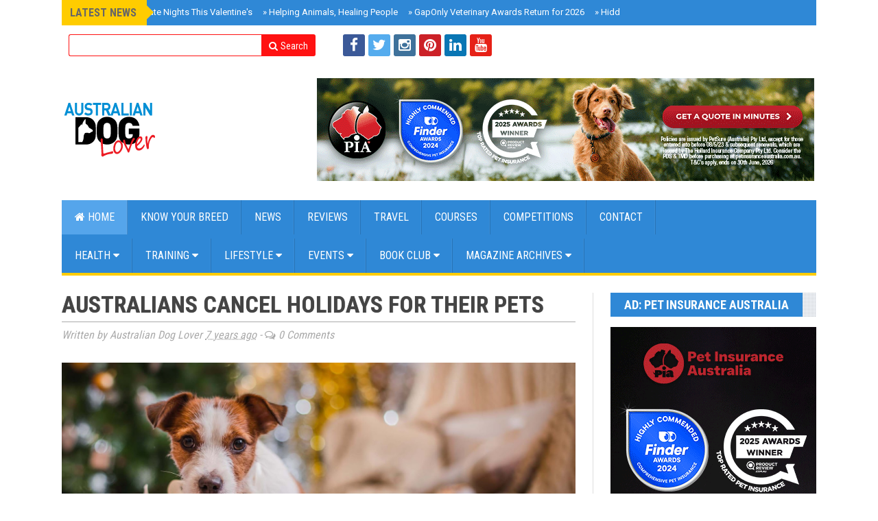

--- FILE ---
content_type: text/html; charset=UTF-8
request_url: https://www.australiandoglover.com/b/stats?style=BLACK_TRANSPARENT&timeRange=ALL_TIME&token=APq4FmCu4bFpHQ0IzeGsI5jYV5m3hSC6pwEe8vFiURb13X97NnyB76_B2fruFkPS3qETCqHkrXTbg9bHJIBy_W_H1ZYe16AaBg
body_size: 14
content:
{"total":9345320,"sparklineOptions":{"backgroundColor":{"fillOpacity":0.1,"fill":"#000000"},"series":[{"areaOpacity":0.3,"color":"#202020"}]},"sparklineData":[[0,77],[1,100],[2,52],[3,38],[4,38],[5,35],[6,35],[7,38],[8,45],[9,40],[10,38],[11,41],[12,38],[13,37],[14,38],[15,35],[16,44],[17,49],[18,44],[19,41],[20,45],[21,51],[22,37],[23,43],[24,56],[25,50],[26,45],[27,42],[28,42],[29,21]],"nextTickMs":66666}

--- FILE ---
content_type: text/javascript; charset=UTF-8
request_url: https://www.australiandoglover.com/feeds/posts/default?max-results=12&orderby=published&alt=json-in-script&callback=newsticker
body_size: 55510
content:
// API callback
newsticker({"version":"1.0","encoding":"UTF-8","feed":{"xmlns":"http://www.w3.org/2005/Atom","xmlns$openSearch":"http://a9.com/-/spec/opensearchrss/1.0/","xmlns$blogger":"http://schemas.google.com/blogger/2008","xmlns$georss":"http://www.georss.org/georss","xmlns$gd":"http://schemas.google.com/g/2005","xmlns$thr":"http://purl.org/syndication/thread/1.0","id":{"$t":"tag:blogger.com,1999:blog-2020204049726645298"},"updated":{"$t":"2026-01-16T22:45:31.922+11:00"},"category":[{"term":"PAST EVENTS"},{"term":"NEWS"},{"term":"WHAT'S NEW"},{"term":"RESCUE"},{"term":"DOG HERO STORIES"},{"term":"HEALTH AND WELLNESS"},{"term":"PREVENTION"},{"term":"LIFESTYLE"},{"term":"ANIMAL WELFARE"},{"term":"COMPETITIONS"},{"term":"ILLNESS"},{"term":"LIVING WITH DOGS"},{"term":"BOOK CLUB"},{"term":"DOG EVENTS"},{"term":"REVIEWS"},{"term":"BEHAVIOUR AND TRAINING"},{"term":"VETERINARY"},{"term":"BEHAVIOUR"},{"term":"TRAINING"},{"term":"UPCOMING EVENTS"},{"term":"PET OWNERS"},{"term":"DOG FESTIVALS"},{"term":"TRAVEL"},{"term":"NUTRITION"},{"term":"GUIDE DOGS"},{"term":"HOLIDAYS"},{"term":"GIFT GUIDES"},{"term":"PET INDUSTRY NEWS"},{"term":"FUNDRAISER"},{"term":"HOT PRODUCTS"},{"term":"KNOW YOUR BREED"},{"term":"HEALTH"},{"term":"PET PHOTOGRAPHY"},{"term":"MOVIES"},{"term":"PET INSURANCE"},{"term":"DOG BREED A to K"},{"term":"KIDS"},{"term":"WORKING DOGS"},{"term":"CHARITY"},{"term":"PET TECH"},{"term":"PUPPY"},{"term":"ECO-FRIENDLY"},{"term":"SUMMER"},{"term":"ADVOCACY"},{"term":"DOG NUTRITION"},{"term":"DOG TREATS"},{"term":"PET-FRIENDLY PLACES"},{"term":"WINTER"},{"term":"DOG HEALTH"},{"term":"GROOMING"},{"term":"CANCER"},{"term":"COVID-19"},{"term":"DOG ACCESSORIES"},{"term":"GREYHOUNDS"},{"term":"PET LOSS"},{"term":"ASSISTANCE DOGS"},{"term":"AWARDS"},{"term":"DOG BREED L to Z"},{"term":"GIFTS FOR DOG LOVERS"},{"term":"GREYHOUND"},{"term":"UPCOMING DOG EVENTS"},{"term":"AGED CARE"},{"term":"RAW FOOD"},{"term":"SPRING"},{"term":"ALLERGIES"},{"term":"DOG FOOD"},{"term":"DOG-FRIENDLY VENUES"},{"term":"SENIOR DOGS"},{"term":"TECHNOLOGY"},{"term":"EMERGENCY"},{"term":"MENTAL HEALTH"},{"term":"PET-FRIENDLY RENTALS"},{"term":"THERAPY DOGS"},{"term":"CHRISTMAS"},{"term":"DOG STORIES"},{"term":"NATIONAL HOLISTIC PET DAY"},{"term":"TV SERIES"},{"term":"DOG SPORTS"},{"term":"HEAT STRESS"},{"term":"PET CANCER AWARENESS MONTH"},{"term":"WAR DOG HEROES"},{"term":"ACCESSORIES"},{"term":"EASTER"},{"term":"LOST PETS"},{"term":"POISONS"},{"term":"ANIMAL PAIN AWARENESS MONTH"},{"term":"DENTAL CARE"},{"term":"DOG SUPPLEMENTS"},{"term":"DOG TRAINING"},{"term":"FOSTER"},{"term":"RETAIL"},{"term":"SUBSCRIPTION BOX"},{"term":"COURSES"},{"term":"DOG MARKETS"},{"term":"DRY FOOD"},{"term":"INSURANCE"},{"term":"POUND PAWS"},{"term":"SPRING CLEANING"},{"term":"TICKS"},{"term":"ANIMAL RIGHTS AWARENESS WEEK"},{"term":"ANXIETY"},{"term":"ART"},{"term":"COST OF LIVING"},{"term":"DOG BEHAVIOUR"},{"term":"DOG BREEDS"},{"term":"DOG SEMINARS"},{"term":"DOGS \u0026 KIDS"},{"term":"HERDING"},{"term":"PET APP"},{"term":"PET RETAIL"},{"term":"PET THERAPY"},{"term":"RESPONSIBLE ANIMAL GUARDIAN MONTH"},{"term":"SENIORS"},{"term":"SEPARATION ANXIETY"},{"term":"TRAINING AND BEHAVIOUR"},{"term":"VACCINATIONS"},{"term":"VALENTINE'S DAY"},{"term":"WEIGHT LOSS AWARENESS"},{"term":"WEIGHT MANAGEMENT"},{"term":"AUTUMN"},{"term":"DOG CARE CHAMPIONS"},{"term":"DOG TOYS"},{"term":"LEGAL"},{"term":"MOTHER'S DAY"},{"term":"PET WELLNESS MONTH"},{"term":"RAWGUST"},{"term":"RESCUE DOGS"},{"term":"WALKS"},{"term":"BOREDOM BUSTERS"},{"term":"EDUCATION"},{"term":"ENRICHMENT"},{"term":"FATHER'S DAY GIFTS"},{"term":"FAVOURITE FINDS"},{"term":"NATIONAL PET MEMORIAL MONTH"},{"term":"TAKE YOUR DOG TO WORK DAY"},{"term":"AGGRESSION"},{"term":"BOOK RELEASE"},{"term":"BUSHFIRES"},{"term":"CANINE EPILEPSY"},{"term":"CAREERS"},{"term":"CHRISTMAS 2024"},{"term":"DOG DAY CARE"},{"term":"DOG FASHION"},{"term":"DRY DOG FOOD"},{"term":"GUT HEALTH"},{"term":"HALLOWEEN"},{"term":"INJURY"},{"term":"NATIONAL LOST PET PREVENTION MONTH"},{"term":"NATIONAL VOLUNTEER WEEK"},{"term":"NSW FLOODS"},{"term":"PET DENTAL MONTH"},{"term":"PET-FRIENDLY HOTELS"},{"term":"RSPCA"},{"term":"SUSTAINABLE"},{"term":"THE GREAT OUTDOORS"},{"term":"CAMPING"},{"term":"CLEANING SOLUTIONS"},{"term":"DOG PARKS"},{"term":"DOG WALKS"},{"term":"DOG-FRIENDLY PLACES"},{"term":"HOLISTIC DOG TRAINING"},{"term":"NATIONAL CBD DAY"},{"term":"NATIONAL FOSTER A PET MONTH"},{"term":"NATIONAL IMMUNISATION MONTH"},{"term":"NATIONAL MUTT DAY 2025"},{"term":"NATIONAL PUPPY DAY"},{"term":"NATIONAL SENIOR PET MONTH"},{"term":"PET OBESITY"},{"term":"PET SITTING"},{"term":"PLANTS \u0026 PETS"},{"term":"REACTIVITY"},{"term":"SNAKES"},{"term":"WELLNESS"},{"term":"AMRRIC"},{"term":"BACK-TO-SCHOOL"},{"term":"BEACH"},{"term":"BRACHYCEPHALIC"},{"term":"DETECTOR DOGS"},{"term":"DOG BIRTHDAY"},{"term":"EHRLICHIOSIS"},{"term":"MUZZLES"},{"term":"NATIONAL PAIN WEEK 2025"},{"term":"NATIONAL PET WELLNESS MONTH"},{"term":"PET FUNERALS"},{"term":"PET FURNITURE"},{"term":"PET HAIR"},{"term":"PET SAFETY"},{"term":"PET TRANSPORT"},{"term":"REAL ESTATE"},{"term":"SEEING EYE DOGS"},{"term":"WORLD SPAY DAY"},{"term":"AWL NSW"},{"term":"BIRTHDAY PARTY"},{"term":"CBD"},{"term":"CHRISTMAS 2025"},{"term":"DOG AGILITY"},{"term":"DOG BISCUITS"},{"term":"DOG WASTE"},{"term":"DOGGY DAYCARE"},{"term":"DOGUE"},{"term":"FLEAS"},{"term":"GAMES"},{"term":"HEMP"},{"term":"INSECT DOG FOOD"},{"term":"NOISE PHOBIA"},{"term":"OLD REVIEWS"},{"term":"PALLIATIVE CARE"},{"term":"PAWGUST"},{"term":"PAWS AT THE PARK"},{"term":"PET FASHION"},{"term":"PET FIRST AID"},{"term":"PET HYDRATION"},{"term":"PET SUPPLEMENTS"},{"term":"PETS AT WEDDINGS"},{"term":"SURVEY"},{"term":"WORMS"},{"term":"ANIMAL WELFARE LEAGUE"},{"term":"AUSTRALIA DAY"},{"term":"CANINE ARTHRITIS"},{"term":"CAR TRAVEL"},{"term":"CONSERVATION DOGS"},{"term":"COOKED MEALS"},{"term":"CORINNE FENTON"},{"term":"DACHSHUND"},{"term":"DATING WITH DOGS"},{"term":"DIABETES"},{"term":"DOG BEDS"},{"term":"DOG LOVERS BOOK CLUB"},{"term":"DOG MASSAGE"},{"term":"DOG PHOTOGRAPHY"},{"term":"ENVIRONMENT"},{"term":"EXHIBITION"},{"term":"FARM DOGS"},{"term":"FURBO"},{"term":"GIFT GUIDE"},{"term":"GIFTS"},{"term":"GUIDE DOG TRAINING"},{"term":"HEARTWORM"},{"term":"MARLO"},{"term":"MICROCHIPPING"},{"term":"NEW"},{"term":"OIL GARDEN"},{"term":"OLD PRODUCTS"},{"term":"PEANUT BUTTER"},{"term":"PET BOARDING"},{"term":"PET CAMERA"},{"term":"PET EXPOS"},{"term":"PET NAMES"},{"term":"PET NEWS"},{"term":"PHYSIOTHERAPY"},{"term":"RAW MEAT"},{"term":"REGULATIONS"},{"term":"ROTTWEILER"},{"term":"SAFETY"},{"term":"SNOOPY"},{"term":"TELEHEALTH"},{"term":"THE CANINE PERSPECTIVE"},{"term":"TRENDS"},{"term":"WET DOG FOOD"},{"term":"WILLS"},{"term":"WORLD NATURE CONSERVATION DAY"},{"term":"ACUPUNCTURE"},{"term":"ANIMAL WELFARE. RESCUE"},{"term":"ANIMAL WELFATRE"},{"term":"APP"},{"term":"AUSTRALIAN MADE WEEK"},{"term":"AUTUMN 2024"},{"term":"BEACH SAFETY"},{"term":"BEST OF"},{"term":"BLIND DOGS"},{"term":"BOOK"},{"term":"BOXER"},{"term":"BURNS"},{"term":"CAMPLIFY"},{"term":"CANCELLED EVENTS"},{"term":"CANINE BLOAT"},{"term":"CANINE LYMPHOMA"},{"term":"CANINE LYMPHONA"},{"term":"CHRISTMAS BOX"},{"term":"CLEANING"},{"term":"COBBER CHALLENGE"},{"term":"DEAF DOGS"},{"term":"DINGO"},{"term":"DOG ACTORS"},{"term":"DOG BOARDING"},{"term":"DOG COSTUMES"},{"term":"DOG MOTION SICKNESS"},{"term":"DOG SUBSCRIPTION BOX"},{"term":"DOG WALKERS"},{"term":"DOGA"},{"term":"FIREWORKS"},{"term":"FITPAWS"},{"term":"GENETICS"},{"term":"HEART DISEASE"},{"term":"HERO STORIES"},{"term":"KICKSTARTER"},{"term":"MELBOURNE"},{"term":"MOST POPULAR"},{"term":"MOVIE"},{"term":"MUSIC THERAPY"},{"term":"MUSICAL"},{"term":"NEW YEAR'S EVE"},{"term":"OLD EVENTS"},{"term":"ORGANIC"},{"term":"PET INDUSTRY BEWS"},{"term":"PET MINDING"},{"term":"PET STROLLERS"},{"term":"PET-FRIENDLY EXPERIENCES"},{"term":"PET-FRIENDLY GARDENS"},{"term":"PETS \u0026 PLANTS"},{"term":"PETSTOCK PAST EVENTS"},{"term":"PODCAST"},{"term":"PRODUCT SHOWCASE"},{"term":"REHABILITATION"},{"term":"SASH"},{"term":"SLEEP"},{"term":"SNOW DOGS"},{"term":"STANDARDS"},{"term":"STORY DOGS"},{"term":"TOILET TRAINING"},{"term":"TREATS"},{"term":"TV SHOW"},{"term":"US APP"},{"term":"WEIGHT LOSS MANAGEMENT"},{"term":"WET FOOD"},{"term":"WORLD ANIMAL PROTECTION"}],"title":{"type":"text","$t":"Australian Dog Lover"},"subtitle":{"type":"html","$t":"Australian Dog Lover is the No.1 digital monthly magazine and website for dog lovers everywhere. We cover Dog Health, Dog Nutrition, Dog Behaviour; Dog Training Advice, Dog Events, the latest Dog Products and Services in Australia, Dog Product Reviews, Lifestyle, Gift Guides, Rescue Dog Stories, Dog Lovers Book Club etc."},"link":[{"rel":"http://schemas.google.com/g/2005#feed","type":"application/atom+xml","href":"https:\/\/www.australiandoglover.com\/feeds\/posts\/default"},{"rel":"self","type":"application/atom+xml","href":"https:\/\/www.blogger.com\/feeds\/2020204049726645298\/posts\/default?alt=json-in-script\u0026max-results=12\u0026orderby=published"},{"rel":"alternate","type":"text/html","href":"https:\/\/www.australiandoglover.com\/"},{"rel":"hub","href":"http://pubsubhubbub.appspot.com/"},{"rel":"next","type":"application/atom+xml","href":"https:\/\/www.blogger.com\/feeds\/2020204049726645298\/posts\/default?alt=json-in-script\u0026start-index=13\u0026max-results=12\u0026orderby=published"}],"author":[{"name":{"$t":"Australian Dog Lover"},"uri":{"$t":"http:\/\/www.blogger.com\/profile\/00400760178634828393"},"email":{"$t":"noreply@blogger.com"},"gd$image":{"rel":"http://schemas.google.com/g/2005#thumbnail","width":"16","height":"16","src":"https:\/\/img1.blogblog.com\/img\/b16-rounded.gif"}}],"generator":{"version":"7.00","uri":"http://www.blogger.com","$t":"Blogger"},"openSearch$totalResults":{"$t":"3009"},"openSearch$startIndex":{"$t":"1"},"openSearch$itemsPerPage":{"$t":"12"},"entry":[{"id":{"$t":"tag:blogger.com,1999:blog-2020204049726645298.post-6481487781893562705"},"published":{"$t":"2026-01-12T15:42:00.007+11:00"},"updated":{"$t":"2026-01-13T15:33:44.953+11:00"},"category":[{"scheme":"http://www.blogger.com/atom/ns#","term":"DOG EVENTS"},{"scheme":"http://www.blogger.com/atom/ns#","term":"LIFESTYLE"},{"scheme":"http://www.blogger.com/atom/ns#","term":"MOVIE"},{"scheme":"http://www.blogger.com/atom/ns#","term":"UPCOMING DOG EVENTS"}],"title":{"type":"text","$t":"Doggie Movie Date Nights This Valentine's"},"content":{"type":"html","$t":"\u003Cdiv\u003E\u003Cspan style=\"font-size: large;\"\u003E\u003Cb\u003E\u003Cdiv class=\"separator\" style=\"clear: both; text-align: center;\"\u003E\u003Ca href=\"https:\/\/blogger.googleusercontent.com\/img\/b\/R29vZ2xl\/AVvXsEhWqnNSocfjfHihctCZtTWfzYw6NTtkgXwKgQtbq1oeCMVCJ1dSOEfRnqFGdGiqgnVmMJhd5j087pVbjf-AvgW3UBsICQN9hRnUN7kF6OsSPr_9mrWx88-Bgjv_L2dqoKlZIzUBBr6KBqkZVdkbyS6Wl5iICqQ9OLx0nPlnn3k7LEJzUnOU_E5xSc90EwQ\/s2000\/moonlight-cinema-melbourne-royal-botanic-gardens-atmosphere.jpg\" style=\"clear: left; float: left; margin-bottom: 1em; margin-right: 1em;\"\u003E\u003Cimg alt=\"A busy outdoor movie crowd enjoying Moonlight Cinema at the Royal Botanic Gardens Victoria in Melbourne during a summer evening.\" border=\"0\" data-original-height=\"1333\" data-original-width=\"2000\" src=\"https:\/\/blogger.googleusercontent.com\/img\/b\/R29vZ2xl\/AVvXsEhWqnNSocfjfHihctCZtTWfzYw6NTtkgXwKgQtbq1oeCMVCJ1dSOEfRnqFGdGiqgnVmMJhd5j087pVbjf-AvgW3UBsICQN9hRnUN7kF6OsSPr_9mrWx88-Bgjv_L2dqoKlZIzUBBr6KBqkZVdkbyS6Wl5iICqQ9OLx0nPlnn3k7LEJzUnOU_E5xSc90EwQ\/s16000\/moonlight-cinema-melbourne-royal-botanic-gardens-atmosphere.jpg\" \/\u003E\u003C\/a\u003E\u003C\/div\u003E\u003Cbr \/\u003E\u003Cspan style=\"color: #3d85c6; font-family: verdana;\"\u003E\u003Cbr \/\u003E\u003C\/span\u003E\u003C\/b\u003E\u003C\/span\u003E\u003C\/div\u003E\u003Cspan style=\"font-size: large;\"\u003E\u003Cb\u003E\u003Cspan style=\"color: #3d85c6; font-family: verdana;\"\u003ECelebrate Love (and Paws) Under the Stars: Moonlight Cinema’s February Highlights\u003C\/span\u003E\u003C\/b\u003E\u003Cbr \/\u003E\u003Cbr \/\u003E\u003Cspan style=\"font-family: georgia;\"\u003EWhy settle for a standard dinner date when you can have a \"Doggie Date Night\" under the stars? This February, \u003Cb\u003E\u003Ci\u003EMoonlight Cinema\u003C\/i\u003E\u003C\/b\u003E presented by \u003Ci\u003EYoui\u003C\/i\u003E is celebrating its 30th anniversary by leaning into its legacy as Australia’s favourite date-night tradition.\u003C\/span\u003E\u003Cbr \/\u003E\u003Cbr \/\u003E\u003Cspan style=\"font-family: georgia;\"\u003EWhether you’re planning a romantic evening with a partner or a \"Galentine’s\" night with your best furry friend, the February program is packed with iconic romance, audience favourites, and new blockbusters.\u003C\/span\u003E\u003C\/span\u003E\u003Cdiv\u003E\u003Cspan style=\"font-family: georgia; font-size: large;\"\u003E\u003Cbr \/\u003E\u003C\/span\u003E\u003C\/div\u003E\u003Cdiv\u003E\u003Cdiv class=\"separator\" style=\"clear: both; text-align: center;\"\u003E\u003Ca href=\"https:\/\/blogger.googleusercontent.com\/img\/b\/R29vZ2xl\/AVvXsEjmnoweqakmmsCnMaljmK7feRKaX9OEzvoTj_2l2qWuWJlh8RTLvX3HKpFd8jh1DzPztrK0EJl_Ycx76SUKFxYtu9JAMRFgBEconzcJYnyWNvhoLBwJERUs-0gHFH8bcwFf7xqaUBiqOH_L6l4O_bCD9VfqJsFq_OZ73LxpFrRGRbyHujZfYAw1SuSTi8U\/s1500\/Moonlight%20Cinema%20Galentine.jpg\" style=\"clear: left; float: left; margin-bottom: 1em; margin-right: 1em;\"\u003E\u003Cimg alt=\"Three dressed-up young women enjoying a Galentine's Day picnic with a small dog and champagne at Moonlight Cinema.\" border=\"0\" data-original-height=\"1500\" data-original-width=\"1500\" src=\"https:\/\/blogger.googleusercontent.com\/img\/b\/R29vZ2xl\/AVvXsEjmnoweqakmmsCnMaljmK7feRKaX9OEzvoTj_2l2qWuWJlh8RTLvX3HKpFd8jh1DzPztrK0EJl_Ycx76SUKFxYtu9JAMRFgBEconzcJYnyWNvhoLBwJERUs-0gHFH8bcwFf7xqaUBiqOH_L6l4O_bCD9VfqJsFq_OZ73LxpFrRGRbyHujZfYAw1SuSTi8U\/s16000\/Moonlight%20Cinema%20Galentine.jpg\" \/\u003E\u003C\/a\u003E\u003C\/div\u003E\u003Cbr \/\u003E\u003Cspan style=\"font-family: georgia; font-size: large;\"\u003E\u003Cbr \/\u003E\u003C\/span\u003E\u003Cdiv\u003E\u003Cspan style=\"font-size: large;\"\u003E\u003Cbr \/\u003E\u003Cb\u003E\u003Cspan style=\"color: #3d85c6; font-family: verdana;\"\u003EThe \"Week of Romance\": Feb 10 – 15\u003C\/span\u003E\u003C\/b\u003E\u003Cbr \/\u003E\u003Cbr \/\u003E\u003Cspan style=\"font-family: georgia;\"\u003EMoonlight is dedicating an entire week to love in all its forms. If your dog is your \"Ultimate Valentine\" (they don't talk during the movie and they’re always happy to cuddle!), these are the dates to mark in your diary:\u003C\/span\u003E\u003Cbr \/\u003E\u003Cul style=\"text-align: left;\"\u003E\u003Cli\u003E\u003Cspan style=\"font-size: large;\"\u003E\u003Cspan style=\"font-family: georgia;\"\u003E\u003Cb\u003EFeb 10\u003C\/b\u003E: \u003Ci\u003EPretty Woman\u003C\/i\u003E\u003C\/span\u003E\u003C\/span\u003E\u003C\/li\u003E\u003C\/ul\u003E\u003Cul style=\"text-align: left;\"\u003E\u003Cli\u003E\u003Cspan style=\"font-size: large;\"\u003E\u003Cspan style=\"font-family: georgia;\"\u003E\u003Cb\u003EFeb 11\u003C\/b\u003E: \u003Ci\u003ENotting Hill\u003C\/i\u003E\u003C\/span\u003E\u003C\/span\u003E\u003C\/li\u003E\u003C\/ul\u003E\u003Cul style=\"text-align: left;\"\u003E\u003Cli\u003E\u003Cspan style=\"font-size: large;\"\u003E\u003Cspan style=\"font-family: georgia;\"\u003E\u003Cb\u003EFeb 12\u003C\/b\u003E: \u003Ci\u003E10 Things I Hate About You\u003C\/i\u003E\u003C\/span\u003E\u003C\/span\u003E\u003C\/li\u003E\u003C\/ul\u003E\u003Cul style=\"text-align: left;\"\u003E\u003Cli\u003E\u003Cspan style=\"font-size: large;\"\u003E\u003Cspan style=\"font-family: georgia;\"\u003E\u003Cb\u003EFeb 13\u003C\/b\u003E: \u003Ci\u003EDirty Dancing\u003C\/i\u003E (A \"People's Program\" favorite!)\u003C\/span\u003E\u003C\/span\u003E\u003C\/li\u003E\u003C\/ul\u003E\u003Cul style=\"text-align: left;\"\u003E\u003Cli\u003E\u003Cspan style=\"font-size: large;\"\u003E\u003Cspan style=\"font-family: georgia;\"\u003E\u003Cb\u003EFeb 14\u003C\/b\u003E: \u003Ci\u003EWuthering Heights\u003C\/i\u003E – Starring Margot Robbie and Jacob Elordi. This bold new take on the classic tale is the headline event for Valentine’s Day.\u003C\/span\u003E\u003C\/span\u003E\u003C\/li\u003E\u003C\/ul\u003E\u003Cul style=\"text-align: left;\"\u003E\u003Cli\u003E\u003Cspan style=\"font-size: large;\"\u003E\u003Cspan style=\"font-family: georgia;\"\u003E\u003Cb\u003EFeb 15\u003C\/b\u003E: \u003Ci\u003EThe Notebook\u003C\/i\u003E\u003C\/span\u003E\u003C\/span\u003E\u003C\/li\u003E\u003C\/ul\u003E\u003Cbr \/\u003E\u003Cspan style=\"font-family: georgia;\"\u003E\u003Cb\u003ENote:\u003C\/b\u003E Tickets for the Valentine's Day screening of Wuthering Heights go on sale \u003Cb\u003Efrom January 14\u003C\/b\u003E.\u003C\/span\u003E\u003C\/span\u003E\u003C\/div\u003E\u003Cdiv\u003E\u003Cspan style=\"color: #3d85c6; font-family: verdana; font-size: x-large;\"\u003E\u003Cbr \/\u003E\u003C\/span\u003E\u003C\/div\u003E\u003Cdiv\u003E\u003Cdiv class=\"separator\" style=\"clear: both; text-align: center;\"\u003E\u003Ca href=\"https:\/\/blogger.googleusercontent.com\/img\/b\/R29vZ2xl\/AVvXsEiQJM6WVSQnlkgU_gP-4tGTpu3UXsLhs8oTA_lx75FO5xL9yhJ5-qea9HOKBkgOL8pJeHmJ7dFg4MEplQ51Z_XvJ4hz_jujnaSBVkKewK6imcRjHHnkUhVnIyCrCoc-0WtW9p4ypPVkoS4WwEG5SdPz9W71kAmlfRdL8EwinDNIsgqUgeoQBnCPcfoqiI4\/s1500\/doggie-date-night-moonlight-cinema-pug-vip.jpg\" style=\"clear: left; float: left; margin-bottom: 1em; margin-right: 1em;\"\u003E\u003Cimg alt=\"Close-up of a happy Pug dog wearing a Moonlight Cinema VIP badge and lanyard, tongue out, sitting on the grass at a dog-friendly movie night.\" border=\"0\" data-original-height=\"1357\" data-original-width=\"1500\" src=\"https:\/\/blogger.googleusercontent.com\/img\/b\/R29vZ2xl\/AVvXsEiQJM6WVSQnlkgU_gP-4tGTpu3UXsLhs8oTA_lx75FO5xL9yhJ5-qea9HOKBkgOL8pJeHmJ7dFg4MEplQ51Z_XvJ4hz_jujnaSBVkKewK6imcRjHHnkUhVnIyCrCoc-0WtW9p4ypPVkoS4WwEG5SdPz9W71kAmlfRdL8EwinDNIsgqUgeoQBnCPcfoqiI4\/s16000\/doggie-date-night-moonlight-cinema-pug-vip.jpg\" \/\u003E\u003C\/a\u003E\u003C\/div\u003E\u003Cbr \/\u003E\u003Cspan style=\"color: #3d85c6; font-family: verdana; font-size: x-large;\"\u003E\u003Cbr \/\u003E\u003C\/span\u003E\u003C\/div\u003E\u003Cdiv\u003E\u003Cspan style=\"color: #3d85c6; font-family: verdana; font-size: x-large;\"\u003E\u003Cbr \/\u003E\u003C\/span\u003E\u003C\/div\u003E\u003Cdiv\u003E\u003Cspan style=\"color: #3d85c6; font-family: verdana;\"\u003E\u003Cspan style=\"font-size: large;\"\u003E\u003Cb\u003EChoose Your Experience\u003C\/b\u003E\u003C\/span\u003E\u003C\/span\u003E\u003C\/div\u003E\u003Cdiv\u003E\u003Cspan style=\"font-size: large;\"\u003E\u003Cspan\u003E\u003Cp data-path-to-node=\"11\" style=\"font-family: georgia;\"\u003EUnder balmy summer night skies, each location comes to life with on-site activations, kitchens, bars, and the comfiest bean beds for humans (and even one for their four-legged friends!).\u003C\/p\u003E\u003Cul data-path-to-node=\"12\" style=\"font-family: georgia;\"\u003E\u003Cli\u003E\u003Cp data-path-to-node=\"12,0,0\"\u003E\u003Cb data-index-in-node=\"0\" data-path-to-node=\"12,0,0\"\u003ESingapore Airlines Gold Grass:\u003C\/b\u003E The ultimate A-List experience. Enjoy prime viewing, express entry, and food\/drinks ordered via QR code and delivered straight to your seat.\u003C\/p\u003E\u003C\/li\u003E\u003Cli\u003E\u003Cp data-path-to-node=\"12,1,0\"\u003E\u003Cb data-index-in-node=\"0\" data-path-to-node=\"12,1,0\"\u003EConnoisseur Lounge:\u003C\/b\u003E Guaranteed comfort in a reserved area with great views. Your ticket includes a bean bed and a delicious Connoisseur Gourmet Ice Cream.\u003C\/p\u003E\u003C\/li\u003E\u003Cli\u003E\u003Cp data-path-to-node=\"12,2,0\"\u003E\u003Cb data-index-in-node=\"0\" data-path-to-node=\"12,2,0\"\u003EGeneral Admission:\u003C\/b\u003E Moonlight your way! Bring your favourite people, a picnic rug, and your preferred snacks.\u003C\/p\u003E\u003C\/li\u003E\u003C\/ul\u003E\u003Cblockquote data-path-to-node=\"13\" style=\"font-family: georgia;\"\u003E\u003Cp data-path-to-node=\"13,0\"\u003E\u003Cb data-index-in-node=\"0\" data-path-to-node=\"13,0\"\u003ENote:\u003C\/b\u003E Moonlight Cinema is BYO at all locations \u003Cb data-index-in-node=\"47\" data-path-to-node=\"13,0\"\u003Eexcept Brisbane\u003C\/b\u003E.\u003C\/p\u003E\u003C\/blockquote\u003E\u003C\/span\u003E\u003C\/span\u003E\u003C\/div\u003E\u003Cdiv\u003E\u003Cb\u003E\u003Cspan style=\"color: #3d85c6; font-family: verdana; font-size: large;\"\u003ETreat Your Best Friend: The Lyka Doggie Bag\u003C\/span\u003E\u003C\/b\u003E\u003C\/div\u003E\u003Cspan style=\"font-size: large;\"\u003E\u003Cbr \/\u003E\u003Ca href=\"https:\/\/blogger.googleusercontent.com\/img\/b\/R29vZ2xl\/AVvXsEiejFT8bvnMsbqtmNAYqsKHZQjPIRnqRlwlJLb491G46ixylN_FnA85Zjh-iSq2JvcWZr8Ju8J0qbmW6JTqaKmOPzX0JbbxhUhJmHeVh5Yf4lu5sUSzyFhvHyYj0yHraJLhBVntJu1v_uRXA3g93JGE4yUIGYZXgoRY7XwllmJrwZNhIiAzBK_BYDkd6k0\/s1850\/lyka-doggie-bag-and-bean-bed-hire-moonlight-cinema.jpg\" style=\"clear: left; font-size: medium; margin-bottom: 1em; margin-right: 1em; text-align: center;\"\u003E\u003Cimg alt=\"Lyka stall at Moonlight Cinema showing a sign for the $17 Lyka Doggie Bag and a stack of Lyka doggie bean beds available for hire.\" border=\"0\" data-original-height=\"1314\" data-original-width=\"1850\" src=\"https:\/\/blogger.googleusercontent.com\/img\/b\/R29vZ2xl\/AVvXsEiejFT8bvnMsbqtmNAYqsKHZQjPIRnqRlwlJLb491G46ixylN_FnA85Zjh-iSq2JvcWZr8Ju8J0qbmW6JTqaKmOPzX0JbbxhUhJmHeVh5Yf4lu5sUSzyFhvHyYj0yHraJLhBVntJu1v_uRXA3g93JGE4yUIGYZXgoRY7XwllmJrwZNhIiAzBK_BYDkd6k0\/s16000\/lyka-doggie-bag-and-bean-bed-hire-moonlight-cinema.jpg\" \/\u003E\u003C\/a\u003E\u003Cbr \/\u003E\u003C\/span\u003E\u003Cdiv\u003E\u003Cspan style=\"font-size: large;\"\u003E\u003Cspan style=\"font-family: georgia;\"\u003EAvailable in Sydney, Melbourne, Adelaide, and Brisbane, the Lyka Doggie Bag is the ultimate movie snack for pampered pooches. \u003C\/span\u003E\u003Cb style=\"font-family: georgia;\"\u003EFor $17 (RRP $55)\u003C\/b\u003E\u003Cspan style=\"font-family: georgia;\"\u003E, your dog gets:\u003C\/span\u003E\u003C\/span\u003E\u003C\/div\u003E\u003Cdiv\u003E\u003Cspan style=\"font-size: large;\"\u003E\u003Cbr \/\u003E\u003Cspan style=\"font-family: georgia;\"\u003E\u003Cb\u003E\u003Cb\u003E\u003Cspan style=\"background-color: white; color: #555555; font-family: \u0026quot;times new roman\u0026quot;;\"\u003E✔️\u0026nbsp;\u003C\/span\u003E\u003C\/b\u003E\u003C\/b\u003EA fresh Kangaroo sample meal\u003C\/span\u003E\u003Cbr \/\u003E\u003Cbr \/\u003E\u003Cspan style=\"font-family: georgia;\"\u003E\u003Cb\u003E\u003Cb\u003E\u003Cspan style=\"background-color: white; color: #555555; font-family: \u0026quot;times new roman\u0026quot;;\"\u003E✔️\u0026nbsp;\u003C\/span\u003E\u003C\/b\u003E\u003C\/b\u003EA lick mat\u003C\/span\u003E\u003Cbr \/\u003E\u003Cbr \/\u003E\u003Cspan style=\"font-family: georgia;\"\u003E\u003Cb\u003E\u003Cb\u003E\u003Cspan style=\"background-color: white; color: #555555; font-family: \u0026quot;times new roman\u0026quot;;\"\u003E✔️\u0026nbsp;\u003C\/span\u003E\u003C\/b\u003E\u003C\/b\u003EA pack of dental treats\u003C\/span\u003E\u003Cbr \/\u003E\u003Cbr \/\u003E\u003Cspan style=\"font-family: georgia;\"\u003E\u003Cb\u003E\u003Cb\u003E\u003Cspan style=\"background-color: white; color: #555555; font-family: \u0026quot;times new roman\u0026quot;;\"\u003E✔️\u0026nbsp;\u003C\/span\u003E\u003C\/b\u003E\u003C\/b\u003EA reusable cooler bag\u003C\/span\u003E\u003C\/span\u003E\u003C\/div\u003E\u003Cdiv\u003E\u003Cspan style=\"font-size: large;\"\u003E\u003Cspan style=\"font-family: georgia;\"\u003E\u003Cbr \/\u003E\u003C\/span\u003E\u003C\/span\u003E\u003C\/div\u003E\u003Cdiv\u003E\u003Cspan style=\"font-size: large;\"\u003E\u003Ca href=\"https:\/\/blogger.googleusercontent.com\/img\/b\/R29vZ2xl\/AVvXsEgjxb27evRn9AJQtx6AMf4XMYc9V5quUkQss_sC0dbHqTB9oL51X0zMK9NXyV-HHdBGkPgqO-PCsx0Q4c9pDoLT9VxlwdWz3hXqJV1t6-_8qDtjp-_UWKKSjjIXpD62Z_B8ji6EED508_k7ktHrWna91MkH6mLYKUaPhZqgOoD2L1NLHtAhJDTPLKaDWro\/s1850\/lyka-doggie-bag-contents-moonlight-cinema.jpg\" style=\"clear: left; margin-bottom: 1em; margin-right: 1em; text-align: center;\"\u003E\u003Cimg alt=\"Contents of the Lyka Doggie Bag at Moonlight Cinema including Turkey Dental Jerky, Roo Bowl meal, and a green lick mat in a striped cooler bag.\" border=\"0\" data-original-height=\"1393\" data-original-width=\"1850\" src=\"https:\/\/blogger.googleusercontent.com\/img\/b\/R29vZ2xl\/AVvXsEgjxb27evRn9AJQtx6AMf4XMYc9V5quUkQss_sC0dbHqTB9oL51X0zMK9NXyV-HHdBGkPgqO-PCsx0Q4c9pDoLT9VxlwdWz3hXqJV1t6-_8qDtjp-_UWKKSjjIXpD62Z_B8ji6EED508_k7ktHrWna91MkH6mLYKUaPhZqgOoD2L1NLHtAhJDTPLKaDWro\/s16000\/lyka-doggie-bag-contents-moonlight-cinema.jpg\" \/\u003E\u003C\/a\u003E\u003Cb\u003E\u003Cbr \/\u003E\u003C\/b\u003E\u003Cspan style=\"font-family: georgia;\"\u003E\u003Cb\u003EPro Tip\u003C\/b\u003E: Arrive early for freebies! The first few Lyka purchases each night score \u003Cb\u003Ecomplimentary doggie bean bed hire\u003C\/b\u003E, ensuring your pup has a front-row seat in total comfort.\u0026nbsp;\u003C\/span\u003E\u003C\/span\u003E\u003Cspan style=\"font-family: georgia; font-size: large;\"\u003ESince the regular hire is \u003Cb data-index-in-node=\"166\" data-path-to-node=\"10,0\"\u003E$12.50\u003C\/b\u003E, it pays to be at the front of the line when the gates open!\u003C\/span\u003E\u003C\/div\u003E\u003Cdiv\u003E\u003Cspan style=\"font-family: georgia; font-size: large;\"\u003E\u003Cbr \/\u003E\u003C\/span\u003E\u003C\/div\u003E\u003Cdiv\u003E\u003Cdiv\u003E\u003Cb\u003E\u003Cspan style=\"color: #3d85c6; font-family: verdana; font-size: large;\"\u003E\"The People’s Program\" \u0026amp; New Releases\u003C\/span\u003E\u003C\/b\u003E\u003C\/div\u003E\u003Cdiv\u003E\u003Cspan style=\"font-size: large;\"\u003E\u003Cbr \/\u003E\u003Cspan style=\"font-family: georgia;\"\u003EBeyond the romance, February features the films Australia voted for as part of the 30th-anniversary celebrations, plus highly anticipated new summer releases:\u003C\/span\u003E\u003Cbr \/\u003E\u003Cbr \/\u003E\u003Cul style=\"text-align: left;\"\u003E\u003Cli\u003E\u003Cspan style=\"font-size: large;\"\u003E\u003Cspan style=\"font-family: georgia;\"\u003E\u003Cb\u003EAudience Favourites\u003C\/b\u003E: \u003Ci\u003EJurassic Park\u003C\/i\u003E (Feb 5), \u003Ci\u003EMamma Mia!\u003C\/i\u003E (Feb 7), and a \u003Ci\u003EGrease Sing-Along\u003C\/i\u003E (Feb 21).\u003C\/span\u003E\u003C\/span\u003E\u003C\/li\u003E\u003C\/ul\u003E\u003Cul style=\"text-align: left;\"\u003E\u003Cli\u003E\u003Cspan style=\"font-size: large;\"\u003E\u003Cspan style=\"font-family: georgia;\"\u003E\u003Cb\u003ESummer Blockbusters\u003C\/b\u003E: \u003Ci\u003EAvatar: Fire \u0026amp; Ash\u003C\/i\u003E, \u003Ci\u003EMarty Supreme\u003C\/i\u003E, and the preview screening of the black comedy thriller\u003Ci\u003E How to Make a Killing\u003C\/i\u003E (Feb 25).\u003C\/span\u003E\u003C\/span\u003E\u003C\/li\u003E\u003C\/ul\u003E\u003Cul style=\"text-align: left;\"\u003E\u003Cli\u003E\u003Cspan style=\"font-size: large;\"\u003E\u003Cspan style=\"font-family: georgia;\"\u003E\u003Cb\u003EFamily \u0026amp; Throwbacks\u003C\/b\u003E: \u003Ci\u003EHarry Potter \u0026amp; The Goblet of Fire\u003C\/i\u003E (Feb 8) and\u003Ci\u003E Zootopia 2\u003C\/i\u003E (Feb 28).\u003C\/span\u003E\u003C\/span\u003E\u003C\/li\u003E\u003C\/ul\u003E\u003C\/span\u003E\u003Cdiv\u003E\u003Cb style=\"background-color: white; color: #3d85c6;\"\u003E\u003Cspan style=\"font-family: verdana; font-size: large;\"\u003E\u003Cbr \/\u003E\u003C\/span\u003E\u003C\/b\u003E\u003C\/div\u003E\u003Cdiv\u003E\u003Cb style=\"background-color: white; color: #3d85c6;\"\u003E\u003Cspan style=\"font-family: verdana; font-size: large;\"\u003EImportant Dates \u0026amp; Dog-Friendly Details\u003C\/span\u003E\u003C\/b\u003E\u003C\/div\u003E\u003Cdiv\u003E\u003Cspan\u003E\u003Cspan\u003E\u003Cdiv style=\"background-color: white;\"\u003E\u003Cspan style=\"font-size: large;\"\u003E\u003Cbr \/\u003E\u003Cspan style=\"font-family: georgia;\"\u003EMoonlight Cinema runs until \u003Cb data-index-in-node=\"28\" data-path-to-node=\"21\"\u003EApril 5, 2026\u003C\/b\u003E, but please note that the Brisbane and Adelaide seasons conclude in mid-February.\u003C\/span\u003E\u003Cbr \/\u003E\u003Cbr \/\u003E\u003C\/span\u003E\u003C\/div\u003E\u003Cdiv style=\"background-color: white; font-family: georgia;\"\u003E\u003Cspan style=\"font-size: large;\"\u003ECity\u0026nbsp;\u0026nbsp; \u0026nbsp;\u0026nbsp;\u0026nbsp; \u0026nbsp;\u0026nbsp;\u0026nbsp; \u0026nbsp;\u0026nbsp;\u0026nbsp; \u0026nbsp;\u0026nbsp;\u0026nbsp; \u0026nbsp;\u0026nbsp;\u0026nbsp;\u0026nbsp;Venue\u0026nbsp;\u0026nbsp; \u0026nbsp;\u0026nbsp;\u0026nbsp; \u0026nbsp;\u0026nbsp;\u0026nbsp; \u0026nbsp;\u0026nbsp;\u0026nbsp; \u0026nbsp;\u0026nbsp;\u0026nbsp; \u0026nbsp;\u0026nbsp;\u0026nbsp; \u0026nbsp;\u0026nbsp;\u0026nbsp; \u0026nbsp;\u0026nbsp;\u0026nbsp; \u0026nbsp;\u0026nbsp;\u0026nbsp; \u0026nbsp;\u0026nbsp;\u0026nbsp; \u0026nbsp;\u0026nbsp;\u0026nbsp; \u0026nbsp;\u0026nbsp;\u0026nbsp; \u0026nbsp;\u0026nbsp;\u0026nbsp; \u0026nbsp;\u0026nbsp; \u0026nbsp; \u0026nbsp; \u0026nbsp;\u0026nbsp;\u0026nbsp; \u0026nbsp;\u0026nbsp;\u0026nbsp; \u0026nbsp;\u0026nbsp;\u0026nbsp; \u0026nbsp;\u0026nbsp;\u0026nbsp; \u0026nbsp;\u0026nbsp;\u0026nbsp; \u0026nbsp;\u0026nbsp;\u0026nbsp;\u0026nbsp;Dates\u0026nbsp;\u0026nbsp; \u0026nbsp;\u0026nbsp;\u0026nbsp; \u0026nbsp;\u0026nbsp;\u0026nbsp;\u0026nbsp;Dog-Friendly?\u003C\/span\u003E\u003C\/div\u003E\u003Cdiv style=\"background-color: white; font-family: georgia;\"\u003E\u003Cspan style=\"font-size: large;\"\u003E\u003Cbr \/\u003E\u003C\/span\u003E\u003C\/div\u003E\u003Cdiv style=\"background-color: white; font-family: georgia;\"\u003E\u003Cspan style=\"font-size: large;\"\u003E\u003Cb\u003ESydney\u003C\/b\u003E\u0026nbsp; \u0026nbsp; \u0026nbsp; \u0026nbsp; \u0026nbsp; \u0026nbsp; Belvedere Amphitheatre, Centennial Parklands\u0026nbsp; \u0026nbsp; \u0026nbsp; \u0026nbsp; \u0026nbsp; \u0026nbsp;until Apr 5\u0026nbsp;\u0026nbsp;\u0026nbsp; \u0026nbsp;\u0026nbsp;\u0026nbsp; \u0026nbsp;\u0026nbsp;\u003Cb\u003EYES!\u003C\/b\u003E\u003Cbr \/\u003E\u003Cb\u003EMelbourne\u003C\/b\u003E\u0026nbsp; \u0026nbsp; \u0026nbsp; Central Lawn, Royal Botanic Gardens Victoria\u0026nbsp; \u0026nbsp; \u0026nbsp; \u0026nbsp; \u0026nbsp; \u0026nbsp;until Apr 5\u0026nbsp;\u0026nbsp;\u0026nbsp; \u0026nbsp;\u0026nbsp;\u0026nbsp; \u0026nbsp;\u0026nbsp;\u003Cb\u003EYES!\u003C\/b\u003E\u003Cbr \/\u003E\u003Cb\u003EAdelaide\u0026nbsp;\u003C\/b\u003E\u0026nbsp; \u0026nbsp; \u0026nbsp; \u0026nbsp; \u0026nbsp; \u0026nbsp;Botanic Park Adelaide\u0026nbsp; \u0026nbsp; \u0026nbsp; \u0026nbsp; \u0026nbsp; \u0026nbsp; \u0026nbsp; \u0026nbsp; \u0026nbsp; \u0026nbsp; \u0026nbsp; \u0026nbsp; \u0026nbsp; \u0026nbsp; \u0026nbsp; \u0026nbsp; \u0026nbsp; \u0026nbsp; \u0026nbsp; \u0026nbsp; \u0026nbsp; \u0026nbsp; \u0026nbsp; \u0026nbsp; \u0026nbsp; \u0026nbsp; \u0026nbsp;until Feb 15\u0026nbsp; \u0026nbsp; \u0026nbsp; \u0026nbsp;\u0026nbsp;\u003Cb\u003EYES!\u003C\/b\u003E\u003Cbr \/\u003E\u003Cb\u003EBrisbane\u003C\/b\u003E\u0026nbsp;\u0026nbsp;\u0026nbsp; \u0026nbsp;\u0026nbsp;\u0026nbsp; \u0026nbsp;\u0026nbsp;\u0026nbsp;The Amphitheatre, Roma Street Parklands\u0026nbsp; \u0026nbsp; \u0026nbsp; \u0026nbsp; \u0026nbsp; \u0026nbsp; \u0026nbsp; \u0026nbsp; until Feb 15\u0026nbsp;\u0026nbsp;\u0026nbsp; \u0026nbsp;\u0026nbsp;\u0026nbsp; \u0026nbsp;\u003Cb\u003EYES!\u003C\/b\u003E\u003Cbr \/\u003E\u003Cb\u003EPerth\u003C\/b\u003E\u0026nbsp; \u0026nbsp; \u0026nbsp; \u0026nbsp; \u0026nbsp; \u0026nbsp; \u0026nbsp; \u0026nbsp; \u0026nbsp; May Drive Parkland, Kings Park\u0026nbsp; \u0026nbsp; \u0026nbsp; \u0026nbsp; \u0026nbsp; \u0026nbsp; \u0026nbsp; \u0026nbsp; \u0026nbsp; \u0026nbsp; \u0026nbsp; \u0026nbsp; \u0026nbsp; \u0026nbsp; \u0026nbsp; \u0026nbsp; \u0026nbsp; \u0026nbsp; until Mar 29\u0026nbsp; \u0026nbsp; \u0026nbsp; \u0026nbsp; No*\u003C\/span\u003E\u003C\/div\u003E\u003Cdiv style=\"background-color: white; font-family: georgia;\"\u003E\u003Ci\u003E\u003Cspan style=\"font-size: medium;\"\u003E\u003Cblockquote\u003E*Perth is the only non-dog-friendly venue due to local wildlife protection regulations.\u0026nbsp;\u003C\/blockquote\u003E\u003C\/span\u003E\u003C\/i\u003E\u003C\/div\u003E\u003Cdiv style=\"background-color: white; font-family: georgia;\"\u003E\u003Cspan style=\"color: #3d85c6; font-family: verdana; font-size: large;\"\u003E\u003Cbr \/\u003E\u003C\/span\u003E\u003C\/div\u003E\u003Cdiv style=\"background-color: white; font-family: georgia;\"\u003E\u003Cspan style=\"color: #3d85c6; font-family: verdana; font-size: large;\"\u003E\u003Cb\u003EMoonlight \"House Rules\" for Paws:\u003C\/b\u003E\u003C\/span\u003E\u003C\/div\u003E\u003Cdiv style=\"background-color: white;\"\u003E\u003Cul data-path-to-node=\"25\" style=\"font-family: georgia;\"\u003E\u003Cli\u003E\u003Cp data-path-to-node=\"25,0,0\"\u003E\u003Cspan style=\"font-size: large;\"\u003E\u003Cb data-index-in-node=\"0\" data-path-to-node=\"25,0,0\"\u003EKeep it Short:\u003C\/b\u003E Dogs must be on a lead (2m or less) at all times.\u003C\/span\u003E\u003C\/p\u003E\u003C\/li\u003E\u003Cli\u003E\u003Cp data-path-to-node=\"25,1,0\"\u003E\u003Cspan style=\"font-size: large;\"\u003E\u003Cb data-index-in-node=\"0\" data-path-to-node=\"25,1,0\"\u003EQuiet on Set:\u003C\/b\u003E Ensure your dog is comfortable in crowds and remains quiet during the film.\u003C\/span\u003E\u003C\/p\u003E\u003C\/li\u003E\u003Cli\u003E\u003Cp data-path-to-node=\"25,2,0\"\u003E\u003Cspan style=\"font-size: large;\"\u003E\u003Cb data-index-in-node=\"0\" data-path-to-node=\"25,2,0\"\u003EBYO Bowls:\u003C\/b\u003E While snacks are sorted with the Lyka bag, remember to bring a water bowl for your pup.\u003C\/span\u003E\u003C\/p\u003E\u003C\/li\u003E\u003Cli\u003E\u003Cp data-path-to-node=\"25,3,0\"\u003E\u003Cspan style=\"font-size: large;\"\u003E\u003Cb data-index-in-node=\"0\" data-path-to-node=\"25,3,0\"\u003EBYO Picnic:\u003C\/b\u003E Moonlight is BYO food and drink at all locations \u003Cb data-index-in-node=\"61\" data-path-to-node=\"25,3,0\"\u003Eexcept Brisbane\u003C\/b\u003E (where alcohol must be purchased on-site).\u003C\/span\u003E\u003C\/p\u003E\u003C\/li\u003E\u003C\/ul\u003E\u003Cp data-path-to-node=\"26\" style=\"font-family: georgia;\"\u003E\u003Cspan style=\"font-size: large;\"\u003E\u003Cb data-index-in-node=\"0\" data-path-to-node=\"26\"\u003EReady to book?\u003C\/b\u003E Head to \u003Cresponse-element ng-version=\"0.0.0-PLACEHOLDER\"\u003E\u003C!----\u003E\u003C!----\u003E\u003C!----\u003E\u003C!----\u003E\u003C!----\u003E\u003C!----\u003E\u003C!----\u003E\u003C!----\u003E\u003C!----\u003E\u003C!----\u003E\u003C!----\u003E\u003C!----\u003E\u003C!----\u003E\u003C!----\u003E\u003C!----\u003E\u003C!----\u003E\u003C!----\u003E\u003C!----\u003E\u003C!----\u003E\u003C!----\u003E\u003Clink-block _nghost-ng-c1335429554=\"\" class=\"ng-star-inserted\"\u003E\u003C!----\u003E\u003C!----\u003E\u003Ca _ngcontent-ng-c1335429554=\"\" _nghost-ng-c1481775749=\"\" class=\"ng-star-inserted\" externallink=\"\" href=\"https:\/\/www.moonlightcinema.com.au\" jslog=\"197247;track:generic_click,impression,attention;BardVeMetadataKey:[[\u0026quot;r_1938e06fde2f47a0\u0026quot;,\u0026quot;c_8f9e01a47bf6e956\u0026quot;,null,\u0026quot;rc_cd63b0a87251a3c3\u0026quot;,null,null,\u0026quot;en\u0026quot;,null,1,null,null,1,0]]\" rel=\"nofollow\" target=\"_blank\"\u003E\u003Cspan style=\"color: #2b00fe;\"\u003E\u003Cb\u003Emoonlightcinema.com.au\u003C\/b\u003E\u003C\/span\u003E\u003C\/a\u003E\u003C!----\u003E\u003C\/link-block\u003E\u003C!----\u003E\u003C!----\u003E\u003C!----\u003E\u003C!----\u003E\u003C!----\u003E\u003C!----\u003E\u003C!----\u003E\u003C!----\u003E\u003C!----\u003E\u003C!----\u003E\u003C!----\u003E\u003C!----\u003E\u003C!----\u003E\u003C!----\u003E\u003C!----\u003E\u003C!----\u003E\u003C!----\u003E\u003C!----\u003E\u003C!----\u003E\u003C!----\u003E\u003C!----\u003E\u003C!----\u003E\u003C!----\u003E\u003C!----\u003E\u003C!----\u003E\u003C!----\u003E\u003C!----\u003E\u003C!----\u003E\u003C!----\u003E\u003C!----\u003E\u003C!----\u003E\u003C!----\u003E\u003C!----\u003E\u003C!----\u003E\u003C!----\u003E\u003C\/response-element\u003E to grab your tickets before the popular Valentine's sessions sell out!\u003C\/span\u003E\u003C\/p\u003E\u003C\/div\u003E\u003C\/span\u003E\u003C\/span\u003E\u003C\/div\u003E\u003C\/div\u003E\u003C\/div\u003E\u003C\/div\u003E"},"link":[{"rel":"edit","type":"application/atom+xml","href":"https:\/\/www.blogger.com\/feeds\/2020204049726645298\/posts\/default\/6481487781893562705"},{"rel":"self","type":"application/atom+xml","href":"https:\/\/www.blogger.com\/feeds\/2020204049726645298\/posts\/default\/6481487781893562705"},{"rel":"alternate","type":"text/html","href":"https:\/\/www.australiandoglover.com\/2026\/01\/doggie-movie-date-nights-this-valentines.html","title":"Doggie Movie Date Nights This Valentine's"}],"author":[{"name":{"$t":"Australian Dog Lover"},"uri":{"$t":"http:\/\/www.blogger.com\/profile\/00400760178634828393"},"email":{"$t":"noreply@blogger.com"},"gd$image":{"rel":"http://schemas.google.com/g/2005#thumbnail","width":"16","height":"16","src":"https:\/\/img1.blogblog.com\/img\/b16-rounded.gif"}}],"media$thumbnail":{"xmlns$media":"http://search.yahoo.com/mrss/","url":"https:\/\/blogger.googleusercontent.com\/img\/b\/R29vZ2xl\/AVvXsEhWqnNSocfjfHihctCZtTWfzYw6NTtkgXwKgQtbq1oeCMVCJ1dSOEfRnqFGdGiqgnVmMJhd5j087pVbjf-AvgW3UBsICQN9hRnUN7kF6OsSPr_9mrWx88-Bgjv_L2dqoKlZIzUBBr6KBqkZVdkbyS6Wl5iICqQ9OLx0nPlnn3k7LEJzUnOU_E5xSc90EwQ\/s72-c\/moonlight-cinema-melbourne-royal-botanic-gardens-atmosphere.jpg","height":"72","width":"72"}},{"id":{"$t":"tag:blogger.com,1999:blog-2020204049726645298.post-5992813066197910966"},"published":{"$t":"2026-01-12T12:22:00.012+11:00"},"updated":{"$t":"2026-01-14T15:25:28.270+11:00"},"category":[{"scheme":"http://www.blogger.com/atom/ns#","term":"DOG CARE CHAMPIONS"},{"scheme":"http://www.blogger.com/atom/ns#","term":"LIVING WITH DOGS"},{"scheme":"http://www.blogger.com/atom/ns#","term":"VETERINARY"}],"title":{"type":"text","$t":"Helping Animals, Healing People"},"content":{"type":"html","$t":"\u003Cp\u003E\u003Cb\u003E\u003C\/b\u003E\u003C\/p\u003E\u003Cdiv class=\"separator\" style=\"clear: both; text-align: center;\"\u003E\u003Cb\u003E\u003Ca href=\"https:\/\/blogger.googleusercontent.com\/img\/b\/R29vZ2xl\/AVvXsEh1n71WEiu-XAzsdl4kbtyED5ZaMO-K__bk_C6plnR9b_S1zSqL1KF0FGEQWRR7cRh6R2uHVz8YzuUyAsmKUYzV7zHIQ2asbT2u_0-4nJYYSGRlg_Cy3pNGIRk-4nE7qbORPfqE2h9H3dDDZ1awQvVID8FC6Sdj0nqQ7YfLGVyYOiM1wCHl-mMI9sxavKM\/s1434\/dr-tanya-carter-one-welfare-veterinary-practice-leader.jpg\" style=\"clear: left; float: left; margin-bottom: 1em; margin-right: 1em;\"\u003E\u003Cimg alt=\"Dr Tanya Carter at Haberfield Veterinary Hospital. A portrait of the One Welfare Award winner in her Sydney clinic with a patient.\" border=\"0\" data-original-height=\"1080\" data-original-width=\"1434\" src=\"https:\/\/blogger.googleusercontent.com\/img\/b\/R29vZ2xl\/AVvXsEh1n71WEiu-XAzsdl4kbtyED5ZaMO-K__bk_C6plnR9b_S1zSqL1KF0FGEQWRR7cRh6R2uHVz8YzuUyAsmKUYzV7zHIQ2asbT2u_0-4nJYYSGRlg_Cy3pNGIRk-4nE7qbORPfqE2h9H3dDDZ1awQvVID8FC6Sdj0nqQ7YfLGVyYOiM1wCHl-mMI9sxavKM\/s16000\/dr-tanya-carter-one-welfare-veterinary-practice-leader.jpg\" \/\u003E\u003C\/a\u003E\u003C\/b\u003E\u003C\/div\u003E\u003Cb\u003E\u003Cbr \/\u003E\u003Cspan style=\"color: #3d85c6; font-family: verdana; font-size: large;\"\u003E\u003Cbr \/\u003E\u003C\/span\u003E\u003C\/b\u003E\u003Cp\u003E\u003C\/p\u003E\u003Cp\u003E\u003Cb\u003E\u003Cspan style=\"color: #3d85c6; font-family: verdana; font-size: large;\"\u003EWhy Dr Tanya Carter traded Greek archaeology for a life-long mission in animal welfare and community health\u003C\/span\u003E\u003C\/b\u003E\u003C\/p\u003E\u003Cspan style=\"font-family: georgia; font-size: large;\"\u003EFor Dr Tanya Carter, veterinary practice has never been just about animals. It has always been about people, community, ethics and responsibility – a philosophy that has guided her work for more than 50 years and recently earned her \u003Ca href=\"https:\/\/www.australiandoglover.com\/2025\/11\/vet-heroes-honoured-protecting-pets-and.html\" target=\"_blank\"\u003E\u003Cspan style=\"color: #2b00fe;\"\u003Ethe One Welfare Award\u003C\/span\u003E\u003C\/a\u003E as part of the Veterinary Practitioners Board of NSW’s Centenary Awards.\u003Cbr \/\u003E\u003Cbr \/\u003EBased at \u003Cspan style=\"color: #2b00fe;\"\u003E\u003Ca href=\"https:\/\/www.haberfieldvet.com\/\" rel=\"nofollow\" target=\"_blank\"\u003E\u003Cspan style=\"color: #2b00fe;\"\u003EHaberfield Veterinary Hospital\u003C\/span\u003E\u003C\/a\u003E \u003C\/span\u003Ein Sydney, Dr Tanya has spent five decades building and sustaining a community-focused practice, while also contributing in a number of national roles in animal welfare, ethics, conservation biology and veterinary regulation. She has also received both national and international recognition for her contributions. \u003Cbr \/\u003E\u003Cbr \/\u003EReflecting on her career, Dr Tanya shares her story in her own words. \u003Cbr \/\u003E\u003Cbr \/\u003E\u003C\/span\u003E\u003Cspan style=\"color: #3d85c6; font-family: verdana; font-size: large;\"\u003E\u003Cb\u003EFrom Somerset Brooks to Sydney Science\u003C\/b\u003E\u003C\/span\u003E\u003Cspan style=\"font-family: georgia; font-size: large;\"\u003E\u003Cbr \/\u003E \u003Cbr \/\u003EI grew up in a small village in Somerset, England where much of my early childhood was spent out in the countryside picking mushrooms, paddling in babbling brooks, nutting and picking blackberries in autumn. This definitely inspired my love of animals and nature. We always had dogs, but I acquired a lovely ginger kitten when I was two.\u003C\/span\u003E\u003Cdiv\u003E\u003Cspan style=\"font-family: georgia; font-size: large;\"\u003E\u003Cbr \/\u003E\u003C\/span\u003E\u003C\/div\u003E\u003Ctable cellpadding=\"0\" cellspacing=\"0\" class=\"tr-caption-container\" style=\"float: left; font-family: georgia; margin-right: 1em; text-align: left;\"\u003E\u003Ctbody\u003E\u003Ctr\u003E\u003Ctd style=\"text-align: center;\"\u003E\u003Ca href=\"https:\/\/blogger.googleusercontent.com\/img\/b\/R29vZ2xl\/AVvXsEisAIVsNMOXCUWRlmUO6TLHD8ksUsvv8XuzgmF_co3gwR74DmgL-NmSBto6kApuOuTOZdHfo-Zqt07_ZZzs9X5XOhCFjofD_WFoG8pvoovY2pGPH6726KSvFkzvkOa579RCinKM9uX024iJua2bZj60cNtR9GLXwHE3izaNF6e2VmYwnCsJg-49qjXCNXs\/s640\/dr-tanya-carter-teenager-nicky-dog-brandy-cat.jpg\" imageanchor=\"1\" style=\"clear: left; margin-bottom: 1em; margin-left: auto; margin-right: auto;\"\u003E\u003Cimg alt=\"A young Tanya Carter in her mid-teens, holding Brandy the cat with Nicky the dog behind her, shortly after moving to Australia from the UK.\" border=\"0\" data-original-height=\"640\" data-original-width=\"482\" height=\"320\" src=\"https:\/\/blogger.googleusercontent.com\/img\/b\/R29vZ2xl\/AVvXsEisAIVsNMOXCUWRlmUO6TLHD8ksUsvv8XuzgmF_co3gwR74DmgL-NmSBto6kApuOuTOZdHfo-Zqt07_ZZzs9X5XOhCFjofD_WFoG8pvoovY2pGPH6726KSvFkzvkOa579RCinKM9uX024iJua2bZj60cNtR9GLXwHE3izaNF6e2VmYwnCsJg-49qjXCNXs\/w241-h320\/dr-tanya-carter-teenager-nicky-dog-brandy-cat.jpg\" width=\"241\" \/\u003E\u003C\/a\u003E\u003C\/td\u003E\u003C\/tr\u003E\u003Ctr\u003E\u003Ctd class=\"tr-caption\" style=\"text-align: center;\"\u003E\u003Ci\u003E\u003Cb data-index-in-node=\"0\" data-path-to-node=\"11,0\"\u003ENew beginnings in Australia:\u003C\/b\u003E\u0026nbsp;Tanya, \u003Cbr \/\u003Ein her mid-teens,\u0026nbsp;with dog Nicky \u0026amp; cat Brandy\u003Cbr \/\u003E\u003Cb data-index-in-node=\"140\" data-path-to-node=\"11,0\"\u003EPhoto: Supplied\u003C\/b\u003E\u003C\/i\u003E\u003C\/td\u003E\u003C\/tr\u003E\u003C\/tbody\u003E\u003C\/table\u003E\u003Cspan style=\"font-family: georgia; font-size: x-large;\"\u003E\u003C\/span\u003E\u003Cdiv\u003E\u003Cspan style=\"font-family: georgia; font-size: large;\"\u003EMy interests initially lay elsewhere. Inspired by an archaeological dig near my home, I became fascinated by the idea of digging up old things. When my father was offered a job in Derby, we moved from the countryside to the middle of a noisy, smoggy city. I became very interested in anything to do with Ancient Greece and by the time I was 10, knew all the Greek myths and legends.\u003Cbr \/\u003E\u003Cbr \/\u003EI passed the highly selective 11 Plus exam and earned a place at an academically selective grammar school. My heart was set on Cambridge or Oxford to study archaeology. However, when my dad was offered a job in Sydney, a career in Greek archaeology suddenly seemed unlikely. \u003Cbr \/\u003E\u003Cbr \/\u003EMy best subject at school was art followed by English and History. I’m not sure what made me think to be a vet, but as I was not studying physics and chemistry I had to catch up on two years of these subjects during the Christmas holidays! \u003Cbr \/\u003E\u003Cbr \/\u003E\u003C\/span\u003E\u003Cspan style=\"color: #3d85c6; font-family: verdana; font-size: large;\"\u003E\u003Cb\u003EPioneering in a Changing Profession\u003C\/b\u003E\u003C\/span\u003E\u003Cspan style=\"font-family: georgia; font-size: large;\"\u003E\u003Cbr \/\u003E\u003Cbr \/\u003E\u003Cdiv class=\"separator\" style=\"clear: both; text-align: center;\"\u003E\u003Ca href=\"https:\/\/blogger.googleusercontent.com\/img\/b\/R29vZ2xl\/AVvXsEiK-N1M6fu426Vxj86BW1cIulSaSI6tiQfzLKZ5KkqShQkmXJP9If6RJdzwG7XEIFI53BDL6xXATkg4gHIkLucIGTQAnULTzojPjmcIqkEXxUIsEE8aHT4wSBaOOcxyR0IsXP2lB2CvhexwjuGl6lpkQjU0h1WfIH7rq-XVxyASG0riig5itdvbj5B4es8\/s875\/dr-tanya-carter-young-veterinary-student.jpg\" style=\"clear: right; float: right; margin-bottom: 1em; margin-left: 1em;\"\u003E\u003Cimg border=\"0\" data-original-height=\"875\" data-original-width=\"651\" height=\"320\" src=\"https:\/\/blogger.googleusercontent.com\/img\/b\/R29vZ2xl\/AVvXsEiK-N1M6fu426Vxj86BW1cIulSaSI6tiQfzLKZ5KkqShQkmXJP9If6RJdzwG7XEIFI53BDL6xXATkg4gHIkLucIGTQAnULTzojPjmcIqkEXxUIsEE8aHT4wSBaOOcxyR0IsXP2lB2CvhexwjuGl6lpkQjU0h1WfIH7rq-XVxyASG0riig5itdvbj5B4es8\/w238-h320\/dr-tanya-carter-young-veterinary-student.jpg\" width=\"238\" \/\u003E\u003C\/a\u003E\u003C\/div\u003EI studied veterinary science at the \u003Ci\u003E\u003Cb\u003EUniversity of Sydney\u003C\/b\u003E\u003C\/i\u003E at a time when women were still a minority in the profession. I didn’t come across any challenges or barriers at university nor when I graduated or when I established my practice. \u003Cbr \/\u003E\u003Cbr \/\u003EThere were only 50 women in the whole five years of the degree course (I was the faculty female sports rep and found it difficult to find enough players for a hockey team!) and only 10 women graduated with me. \u003Cbr \/\u003E\u003Cbr \/\u003EI had a brilliant education at the University of Sydney with wonderful teachers and strong clinical training delivered by general practitioners. We were encouraged to understand that we could do anything, and I graduated with a great deal of confidence and ability. \u003Cbr \/\u003E\u003Cbr \/\u003EMy first employer was a brilliant and very supportive vet who gave me a job running a newly established practice on my own. I also ran another small busy practice on my own for two months at one stage. At that time, it wasn’t considered odd for new graduates to do this. \u003Cbr \/\u003E\u003Cbr \/\u003E\u003C\/span\u003E\u003Cb\u003E\u003Cspan style=\"color: #3d85c6; font-family: verdana; font-size: large;\"\u003EThe Joey that Sparked a Research Career\u003C\/span\u003E\u003C\/b\u003E\u003Cspan style=\"font-family: georgia; font-size: large;\"\u003E\u003Cbr \/\u003E\u003Cbr \/\u003EI have always been very interested in environmental issues and wildlife. Rearing an orphan grey kangaroo joey in my final year sparked my interest in research as I noticed that kangaroos reared on cow’s milk were prone to develop cataracts.\u003C\/span\u003E\u003Cdiv\u003E\u003Cspan style=\"font-family: georgia; font-size: large;\"\u003E\u003Cbr \/\u003E\u003C\/span\u003E\u003C\/div\u003E\u003Ctable align=\"center\" cellpadding=\"0\" cellspacing=\"0\" class=\"tr-caption-container\" style=\"margin-left: auto; margin-right: auto;\"\u003E\u003Ctbody\u003E\u003Ctr\u003E\u003Ctd style=\"text-align: center;\"\u003E\u003Ca href=\"https:\/\/blogger.googleusercontent.com\/img\/b\/R29vZ2xl\/AVvXsEhs_Sm7csLgzTBiK1MoBOXA6EjSzPC6fGFMugNzGBOJecPwDprzll4r2nShXMEIpSydGxf6iwQURUvkZ8CkGRc-NE05VIoI6reIjo21zIo_ozn05OOeUG9TcB8CjfrzyfjcwMfLfaZtcTDp5UfxJckw4uCb_8iuaTDePYRXFlcm4AsoqThdANHZjtMO8KE\/s640\/dr-tanya-carter-kangaroo-research-sydney-university-camden.jpg\" style=\"clear: left; margin-bottom: 1em; margin-left: auto; margin-right: auto; text-align: center;\"\u003E\u003Cimg alt=\"Young Dr Tanya Carter with husband Harry, Ginge the cat, and Winnie the kangaroo joey during her final year at Sydney University in Camden.\" border=\"0\" data-original-height=\"482\" data-original-width=\"640\" height=\"482\" src=\"https:\/\/blogger.googleusercontent.com\/img\/b\/R29vZ2xl\/AVvXsEhs_Sm7csLgzTBiK1MoBOXA6EjSzPC6fGFMugNzGBOJecPwDprzll4r2nShXMEIpSydGxf6iwQURUvkZ8CkGRc-NE05VIoI6reIjo21zIo_ozn05OOeUG9TcB8CjfrzyfjcwMfLfaZtcTDp5UfxJckw4uCb_8iuaTDePYRXFlcm4AsoqThdANHZjtMO8KE\/w640-h482\/dr-tanya-carter-kangaroo-research-sydney-university-camden.jpg\" width=\"640\" \/\u003E\u003C\/a\u003E\u003C\/td\u003E\u003C\/tr\u003E\u003Ctr\u003E\u003Ctd class=\"tr-caption\" style=\"text-align: center;\"\u003E\u003Ci\u003E\u003Cspan style=\"font-family: georgia;\"\u003ETanya with her husband Harry, Ginge the cat, and Winnie the kangaroo joey at Sydney University, Camden. Rearing Winnie sparked Tanya’s lifelong passion for research and evidence-based medicine. \u003Cb data-index-in-node=\"214\" data-path-to-node=\"12,0\"\u003EPhoto: Supplied\u003C\/b\u003E\u003C\/span\u003E\u003C\/i\u003E\u003C\/td\u003E\u003C\/tr\u003E\u003C\/tbody\u003E\u003C\/table\u003E\u003Cdiv\u003E\u003Cbr \/\u003E\u003Cspan style=\"font-family: georgia; font-size: large;\"\u003EI wondered if they were unable to metabolise galactose, so I approached the Children’s Medical Research Foundation which was researching \u003Ci\u003Egalactosaemia\u003C\/i\u003E in humans and they gave me a research grant to use kangaroos as animal models for \u003Ci\u003Egalactosaemia\u003C\/i\u003E. We found they are indeed galactosaemic and our first paper was published in\u003Cb\u003E\u003Ci\u003E Nature\u003C\/i\u003E\u003C\/b\u003E. \u003Cbr \/\u003E\u003Cbr \/\u003EThis discovery led to a lifelong interest in research and good science and has probably been the driver for my passion for the use of evidence-based medicine. I maintain my interest in research, sit on a number of Animal Ethics Committees and I’m the honorary vet for the Children’s Medical Research Institute. I am forever grateful for their support of my research. \u003Cbr \/\u003E\u003Cbr \/\u003E\u003C\/span\u003E\u003Cb\u003E\u003Cspan style=\"color: #3d85c6; font-family: verdana; font-size: large;\"\u003EBalancing the Clinic and the Cradle\u003C\/span\u003E\u003C\/b\u003E\u003Cspan style=\"font-family: georgia; font-size: large;\"\u003E\u003Cbr \/\u003E\u003Cbr \/\u003EWhen I graduated, I wasn’t sure what kind of veterinarian I wanted to be. I married an architect when we were both students, and after graduation he was offered a teaching role at UNSW, which ruled out country practice – although I did toy with the idea of becoming a cattle vet. \u003Cbr \/\u003E\u003Cbr \/\u003EI wasn’t interested in zoo work, either, as there wasn’t much in the way of wildlife vet work. And I didn’t want to be an academic, so after a couple of years in small animal practice and research I decided to open my own practice. \u003Cbr \/\u003E\u003Cbr \/\u003EWith a five-month-old baby in my arms, I found an empty shop and approached a bank for a loan and opened the doors to \u003Cb\u003E\u003Ci\u003EHaberfield Veterinary Hospital\u003C\/i\u003E\u003C\/b\u003E. The rest is history with four children and nine – soon-to-be-10 – grandchildren later! \u003Cbr \/\u003E\u003Cbr \/\u003E\u003C\/span\u003E\u003Cspan style=\"color: #3d85c6; font-family: verdana; font-size: large;\"\u003E\u003Cb\u003EFive Decades of Evolution: Beyond the ‘Fur-Baby’\u003C\/b\u003E\u003C\/span\u003E\u003Cspan style=\"font-family: georgia; font-size: large;\"\u003E\u003Cbr \/\u003E\u003Cbr \/\u003EOver five decades, I have seen enormous change in veterinary medicine. As a small animal practitioner, advances in preventative health such as vaccines and new medicines have been most welcome. \u003Cbr \/\u003E\u003Cbr \/\u003ENew technology and diagnostic tools have also changed some of the ways we care for pets. However, these are not always the only reason we can offer pets longer, healthier lives. It may also be access to better preventative care, such as vaccines and avoidance of fast cars! \u003Cbr \/\u003E\u003Cbr \/\u003EThere has also been increasing societal concern for animal welfare, which is positive.\u0026nbsp;\u003C\/span\u003E\u003Cdiv\u003E\u003Cdiv\u003E\u003Cspan style=\"font-family: georgia; font-size: large;\"\u003E\u003Cblockquote\u003EHowever, the evolution of pets into ‘fur-babies’ has been an enormous shift and is not always in the best interests of the animal or its owner.\u0026nbsp;\u003C\/blockquote\u003E\u003C\/span\u003E\u003C\/div\u003E\u003Cdiv\u003E\u003Cspan style=\"font-family: georgia; font-size: large;\"\u003EThe ‘fur-baby’ phenomenon can make life more challenging for the practitioner and the practitioner needs to ensure that the welfare of the animal comes first and that this phenomenon doesn’t lead to vets undertaking tests and procedures which may not be in the best interests of animals and their owners.\u003C\/span\u003E\u003C\/div\u003E\u003Cdiv\u003E\u003Cspan style=\"font-family: georgia; font-size: large;\"\u003E\u003Cbr \/\u003EThe rise of specialisation has definitely had clear benefits, and I value this expertise, but we have to ensure the essential role of the GP vet continues to be appreciated as the primary port of call. \u003Cbr \/\u003E\u003Cbr \/\u003ERising veterinary costs, which have increased faster than inflation, can also affect client behaviour. Research has shown that as costs go up, vet visits go down, and this is clearly an animal health and welfare concern. \u003Cbr \/\u003E\u003Cbr \/\u003EFinancial pressure can certainly create ethical dilemmas, and is the main cause of abuse of vets. However, there are options and helping pet owners is tremendously rewarding. It is important for practitioners to use evidence based medicine and not do anything that is not in the best interests of the animal or its owner, and that may add to costs. \u003Cbr \/\u003E\u003Cbr \/\u003EWe know that clients want vets to have accountability, transparency, good clinical skills, concern about animal welfare and not have money making as the first priority. \u003Cbr \/\u003E\u003Cbr \/\u003E\u003C\/span\u003E\u003Cb\u003E\u003Cspan style=\"color: #3d85c6; font-family: verdana; font-size: large;\"\u003EThe Power of the Community Vet\u003C\/span\u003E\u003C\/b\u003E\u003Cspan style=\"font-family: georgia; font-size: large;\"\u003E\u003Cbr \/\u003E\u003Cbr \/\u003ELooking back, I was always happy to have a small, community-based practice and the opportunity to edit books, write, give presentations and undertake research. I’m proud of my original research on kangaroos, and the fact that I established my own practice and my staff are happy to stay with me for decades, that my clientele are so grateful and that I’ve been able to support various agencies and disadvantaged pet owners. \u003Cbr \/\u003E\u003Cbr \/\u003EI’m really proud of my two books. My first book \u003Ca href=\"https:\/\/www.routledge.com\/One-Welfare-in-Practice-The-Role-of-the-Veterinarian\/Stephens\/p\/book\/9780367904067\" rel=\"nofollow\" target=\"_blank\"\u003E\u003Cspan style=\"color: #2b00fe;\"\u003EOne Welfare in Practice: The Role of the Veterinarian\u003C\/span\u003E\u003C\/a\u003E looks at big issues such as land clearing, climate change, working animals and really highlights the essential role of the vet. My latest book, which I co-edited, \u003Ca href=\"https:\/\/www.routledge.com\/Veterinary-Controversies-and-Ethical-Dilemmas-Provocative-Reflections-on-Clinical-Practice\/Stephens-Clutton-Taylor-Murphy\/p\/book\/9781032579863\" rel=\"nofollow\" target=\"_blank\"\u003E\u003Cspan style=\"color: #2b00fe;\"\u003EVeterinary Controversies and Ethical Dilemmas: Provocative Reflections on Clinical Practice\u003C\/span\u003E\u003C\/a\u003E, is much more reflective and examines contemporary vet practice. \u003Cbr \/\u003E\u003Cbr \/\u003EI was very pleased to have been made a Fellow of the \u003Ci\u003E\u003Cb\u003ERoyal College of Veterinary Surgeons\u003C\/b\u003E\u003C\/i\u003E in 2020, and I am of course very honoured to be given a Centenary Award by the \u003Ci\u003E\u003Cb\u003ENSW Veterinary Practitioners Board\u003C\/b\u003E\u003C\/i\u003E in 2025. \u003Cbr \/\u003E\u003Cbr \/\u003E\u003C\/span\u003E\u003Cb\u003E\u003Cspan style=\"color: #3d85c6; font-family: verdana; font-size: large;\"\u003EWords of Wisdom for the Next Generation\u003C\/span\u003E\u003C\/b\u003E\u003Cspan style=\"font-family: georgia;\"\u003E\u003Cbr \/\u003E\u003Cspan style=\"font-size: large;\"\u003E\u003Cbr \/\u003E\u003C\/span\u003E\u003C\/span\u003E\u003C\/div\u003E\u003Cdiv\u003E\u003Cspan style=\"font-family: georgia;\"\u003E\u003Cdiv class=\"separator\" style=\"clear: both; text-align: center;\"\u003E\u003Ca href=\"https:\/\/blogger.googleusercontent.com\/img\/b\/R29vZ2xl\/AVvXsEhWCSx_lcAxoW1KpPmNHXn6CdeMIXdWHDD2mhy7QW3IAA9axePg0nbbFwKDdwRl5fOP0UinSq7VN-z-eMvpmKusW_C4APfqAosMPWjUVUDFR8tNeXTNYbU9FzBWkqBlzYK0rjFkj4fQJE1m4y4ekNU1RYqr4G5Jxk6bfJsfsQ60u4IeHVKW4lNLbzF0cgQ\/s1650\/dr-tanya-carter-one-welfare-stray-kitten-care.jpg\" style=\"clear: left; float: left; margin-bottom: 1em; margin-right: 1em;\"\u003E\u003Cimg alt=\"Dr Tanya Carter, One Welfare Award winner, smiling while holding a small ginger kitten in the treatment area of Haberfield Veterinary Hospital.\" border=\"0\" data-original-height=\"1242\" data-original-width=\"1650\" src=\"https:\/\/blogger.googleusercontent.com\/img\/b\/R29vZ2xl\/AVvXsEhWCSx_lcAxoW1KpPmNHXn6CdeMIXdWHDD2mhy7QW3IAA9axePg0nbbFwKDdwRl5fOP0UinSq7VN-z-eMvpmKusW_C4APfqAosMPWjUVUDFR8tNeXTNYbU9FzBWkqBlzYK0rjFkj4fQJE1m4y4ekNU1RYqr4G5Jxk6bfJsfsQ60u4IeHVKW4lNLbzF0cgQ\/s16000\/dr-tanya-carter-one-welfare-stray-kitten-care.jpg\" \/\u003E\u003C\/a\u003E\u003C\/div\u003E\u003Cbr \/\u003E\u003Cspan style=\"font-size: large;\"\u003E\u003Cbr \/\u003E\u003C\/span\u003E\u003C\/span\u003E\u003C\/div\u003E\u003Cdiv\u003E\u003Cspan style=\"font-family: georgia;\"\u003E\u003Cspan style=\"font-size: large;\"\u003EVeterinary medicine is a wonderful and rewarding profession. Being a vet gives you so many options – academia, research, practice etc. and a combination of all. Remember your essential role in animal and human health and welfare. See ‘ethical dilemmas’ as challenges which make practice interesting and engaging with pet owners is very rewarding. \u003C\/span\u003E\u003Cbr \/\u003E\u003Cbr \/\u003E\u003Cspan style=\"font-size: large;\"\u003ERemember there is no ‘gold standard’ and veterinary professional ethics is about acknowledging the limitations of knowledge whilst adding to it. Always use evidence-based medicine. \u003C\/span\u003E\u003Cbr \/\u003E\u003Cbr \/\u003E\u003Cspan style=\"font-size: large;\"\u003EThe best moments that perfectly capture why I became a vet are being appreciated by my clientele (with lovely cards, wine, chocolate and flowers), having staff and family support and of course recognition by my peers in receiving awards. \u003C\/span\u003E\u003Cbr \/\u003E\u003Cbr \/\u003E\u003Cspan style=\"font-size: large;\"\u003ESo much of veterinary work is about serving our communities by caring for animals, supporting the people who love them and contributing to broader welfare, ethics and environmental issues.\u0026nbsp;\u003C\/span\u003E\u003C\/span\u003E\u003C\/div\u003E\u003Cdiv\u003E\u003Cspan style=\"font-family: georgia;\"\u003E\u003Cspan style=\"font-size: large;\"\u003E\u003Cblockquote\u003EHelping animals means helping people – that’s the essence of One Welfare and it’s at the heart of everything I do.\u003C\/blockquote\u003E\u003C\/span\u003E \u003Cbr \/\u003E\u003Cspan style=\"font-size: medium;\"\u003E\u003Cu\u003E\u003Ctable cellpadding=\"0\" cellspacing=\"0\" class=\"tr-caption-container\" style=\"float: left; font-weight: bold; margin-right: 1em; text-align: left;\"\u003E\u003Ctbody\u003E\u003Ctr\u003E\u003Ctd style=\"text-align: center;\"\u003E\u003Ca href=\"https:\/\/blogger.googleusercontent.com\/img\/b\/R29vZ2xl\/AVvXsEiU4i_cQM-r2eOSglQ6Y6VxQncuNtJwOz7pEFQC6B2x9I1VUvtdu_ao2LBLnsHkCXnAYWNYh0ON0JT8cG3lBkbLKyH9SDiX94yCNR0PGBBLl6b88nTXhPSMBpxKYvRFMCJEIXM2Fbb4PPbKvlbT5AxYAOkqPJDQ-1sv6OmcouO0CxW8_A2yTvt5l45cA9c\/s1793\/dr-tanya-carter-haberfield-vet-one-welfare.jpg\" style=\"clear: left; margin-bottom: 1em; margin-left: auto; margin-right: auto;\"\u003E\u003Cimg alt=\"Dr Tanya Carter, Haberfield Veterinary Hospital owner and One Welfare Award recipient, smiling while holding Ralph, a small scruffy terrier-cross dog, in front of a bookshelf.\" border=\"0\" data-original-height=\"1793\" data-original-width=\"1350\" height=\"320\" src=\"https:\/\/blogger.googleusercontent.com\/img\/b\/R29vZ2xl\/AVvXsEiU4i_cQM-r2eOSglQ6Y6VxQncuNtJwOz7pEFQC6B2x9I1VUvtdu_ao2LBLnsHkCXnAYWNYh0ON0JT8cG3lBkbLKyH9SDiX94yCNR0PGBBLl6b88nTXhPSMBpxKYvRFMCJEIXM2Fbb4PPbKvlbT5AxYAOkqPJDQ-1sv6OmcouO0CxW8_A2yTvt5l45cA9c\/w241-h320\/dr-tanya-carter-haberfield-vet-one-welfare.jpg\" width=\"241\" \/\u003E\u003C\/a\u003E\u003C\/td\u003E\u003C\/tr\u003E\u003Ctr\u003E\u003Ctd class=\"tr-caption\" style=\"text-align: center;\"\u003E\u003Cspan style=\"font-weight: normal;\"\u003E\u003Ci\u003EDr Tanya Carter at home with her dog, Ralph\u003Cbr \/\u003EPhoto: Harry Stephens\u003C\/i\u003E\u003C\/span\u003E\u003C\/td\u003E\u003C\/tr\u003E\u003C\/tbody\u003E\u003C\/table\u003E\u003Cb\u003EAbout Dr Tanya Carter \u003C\/b\u003E\u003C\/u\u003E\u003Cb\u003E\u003Cbr \/\u003E\u003C\/b\u003E\u003Cbr \/\u003EDr Tanya Carter is a small animal veterinarian and practice owner at Haberfield Veterinary Hospital in Sydney.\u0026nbsp;\u003C\/span\u003E\u003C\/span\u003E\u003Cdiv\u003E\u003Cspan style=\"font-family: georgia;\"\u003E\u003Cspan style=\"font-size: medium;\"\u003E\u003Cbr \/\u003E\u003C\/span\u003E\u003C\/span\u003E\u003C\/div\u003E\u003Cdiv\u003E\u003Cspan style=\"font-family: georgia;\"\u003E\u003Cspan style=\"font-size: medium;\"\u003EShe is the recipient of the One Welfare Award as part of the Veterinary Practitioners Board of NSW’s 2025 Centenary Awards and was made a Fellow of the Royal College of Veterinary Surgeons in 2020.\u0026nbsp;\u003C\/span\u003E\u003C\/span\u003E\u003Cdiv\u003E\u003Cspan style=\"font-family: georgia;\"\u003E\u003Cspan style=\"font-size: medium;\"\u003E\u003Cbr \/\u003E\u003C\/span\u003E\u003C\/span\u003E\u003C\/div\u003E\u003Cdiv\u003E\u003Cspan style=\"font-family: georgia;\"\u003E\u003Cspan style=\"font-size: medium;\"\u003EDr Carter has contributed extensively to animal welfare, ethics and conservation biology through research, publishing, committee work and professional leadership.\u003C\/span\u003E\u003C\/span\u003E\u003Cbr \/\u003E\u003Cp\u003E\u003Cb\u003E\u003Cspan style=\"color: #3d85c6; font-family: verdana; font-size: large;\"\u003E\u003C\/span\u003E\u003C\/b\u003E\u003C\/p\u003E\u003C\/div\u003E\u003C\/div\u003E\u003C\/div\u003E\u003C\/div\u003E\u003C\/div\u003E\u003C\/div\u003E"},"link":[{"rel":"edit","type":"application/atom+xml","href":"https:\/\/www.blogger.com\/feeds\/2020204049726645298\/posts\/default\/5992813066197910966"},{"rel":"self","type":"application/atom+xml","href":"https:\/\/www.blogger.com\/feeds\/2020204049726645298\/posts\/default\/5992813066197910966"},{"rel":"alternate","type":"text/html","href":"https:\/\/www.australiandoglover.com\/2026\/01\/helping-animals-healing-people.html","title":"Helping Animals, Healing People"}],"author":[{"name":{"$t":"Australian Dog Lover"},"uri":{"$t":"http:\/\/www.blogger.com\/profile\/00400760178634828393"},"email":{"$t":"noreply@blogger.com"},"gd$image":{"rel":"http://schemas.google.com/g/2005#thumbnail","width":"16","height":"16","src":"https:\/\/img1.blogblog.com\/img\/b16-rounded.gif"}}],"media$thumbnail":{"xmlns$media":"http://search.yahoo.com/mrss/","url":"https:\/\/blogger.googleusercontent.com\/img\/b\/R29vZ2xl\/AVvXsEh1n71WEiu-XAzsdl4kbtyED5ZaMO-K__bk_C6plnR9b_S1zSqL1KF0FGEQWRR7cRh6R2uHVz8YzuUyAsmKUYzV7zHIQ2asbT2u_0-4nJYYSGRlg_Cy3pNGIRk-4nE7qbORPfqE2h9H3dDDZ1awQvVID8FC6Sdj0nqQ7YfLGVyYOiM1wCHl-mMI9sxavKM\/s72-c\/dr-tanya-carter-one-welfare-veterinary-practice-leader.jpg","height":"72","width":"72"}},{"id":{"$t":"tag:blogger.com,1999:blog-2020204049726645298.post-2922224351725494848"},"published":{"$t":"2026-01-12T10:23:00.007+11:00"},"updated":{"$t":"2026-01-13T10:03:10.527+11:00"},"category":[{"scheme":"http://www.blogger.com/atom/ns#","term":"DOG CARE CHAMPIONS"},{"scheme":"http://www.blogger.com/atom/ns#","term":"PET INDUSTRY NEWS"},{"scheme":"http://www.blogger.com/atom/ns#","term":"VETERINARY"}],"title":{"type":"text","$t":"GapOnly Veterinary Awards Return for 2026"},"content":{"type":"html","$t":"\u003Cdiv\u003E\u003Cspan style=\"color: #3d85c6; font-family: verdana; font-size: large;\"\u003E\u003Cdiv class=\"separator\" style=\"clear: both; text-align: center;\"\u003E\u003Ca href=\"https:\/\/blogger.googleusercontent.com\/img\/b\/R29vZ2xl\/AVvXsEhwOeHyl-wovr10FCoR5CPOD4wkuhEaBag9qi5-LD0WweCxMVo44keEkx3ZFdlUwtWOa093tU0gxeil04q3uJulp6USz4g1Dsx67QC7roiR7DXy0cAtoOSFaCijkJVPvf15qm33rHir9K4Bqh517KjDz77UAdFWIr8aVvVXrO-dgQXqCZWfUVl80k5auuo\/s1650\/gaponly-veterinary-awards-2026-australian-vet-heroes.jpg\" style=\"clear: left; float: left; margin-bottom: 1em; margin-right: 1em;\"\u003E\u003Cimg border=\"0\" data-original-height=\"1100\" data-original-width=\"1650\" src=\"https:\/\/blogger.googleusercontent.com\/img\/b\/R29vZ2xl\/AVvXsEhwOeHyl-wovr10FCoR5CPOD4wkuhEaBag9qi5-LD0WweCxMVo44keEkx3ZFdlUwtWOa093tU0gxeil04q3uJulp6USz4g1Dsx67QC7roiR7DXy0cAtoOSFaCijkJVPvf15qm33rHir9K4Bqh517KjDz77UAdFWIr8aVvVXrO-dgQXqCZWfUVl80k5auuo\/s16000\/gaponly-veterinary-awards-2026-australian-vet-heroes.jpg\" \/\u003E\u003C\/a\u003E\u003C\/div\u003E\u003Cbr \/\u003E\u003Cb\u003E\u003Cbr \/\u003E\u003C\/b\u003E\u003C\/span\u003E\u003C\/div\u003E\u003Cspan style=\"color: #3d85c6; font-family: verdana; font-size: large;\"\u003E\u003Cb\u003ECelebrating the Australian heroes providing world-class care for our pets\u003C\/b\u003E\u003C\/span\u003E\u003Cspan style=\"font-family: georgia; font-size: large;\"\u003E\u003Cbr \/\u003E\u003C\/span\u003E\u003Cdiv\u003E\u003Cspan style=\"font-family: georgia; font-size: x-large;\"\u003E\u003Cbr \/\u003E\u003C\/span\u003E\u003C\/div\u003E\u003Cdiv\u003E\u003Cspan style=\"font-family: georgia; font-size: large;\"\u003EFrom the rural vets driving through the night to the clinic teams providing cutting-edge care in our cities, Australia’s veterinary professionals are the heartbeat of our pet-loving community. Now, it’s time to put them in the spotlight once again.\u003C\/span\u003E\u003C\/div\u003E\u003Cdiv\u003E\u003Cp data-path-to-node=\"6\"\u003E\u003Cspan style=\"font-family: georgia; font-size: large;\"\u003EFollowing a successful inaugural year that saw over 100 entries, the \u003Cb data-index-in-node=\"69\" data-path-to-node=\"6\"\u003EGapOnly® Veterinary Awards (GOVAs)\u003C\/b\u003E have officially returned for 2026. The search is back on to celebrate the excellence, leadership, and innovation that defines the sector—from the bustling city hospitals to the backbone of our rural communities.\u003C\/span\u003E\u003C\/p\u003E\u003C\/div\u003E\u003Cdiv\u003E\u003Cdiv\u003E\u003Cspan style=\"font-size: large;\"\u003E\u003Cb\u003E\u003Cspan style=\"color: #3d85c6; font-family: verdana;\"\u003EWhy This Matters to Pet Owners\u003C\/span\u003E\u003C\/b\u003E\u003Cbr \/\u003E\u003Cbr \/\u003E\u003Cspan style=\"font-family: georgia;\"\u003EWhile the GOVAs are a prestigious industry event, they represent something vital for every pet parent: the gold standard of care. When a clinic or veterinarian is nominated, it’s a reflection of their commitment to innovation and community impact.\u0026nbsp;\u003C\/span\u003E\u003C\/span\u003E\u003C\/div\u003E\u003Cdiv\u003E\u003Cspan style=\"font-size: large;\"\u003E\u003Cspan style=\"font-family: georgia;\"\u003E\u003Cbr \/\u003E\u003C\/span\u003E\u003C\/span\u003E\u003C\/div\u003E\u003Cdiv\u003E\u003Cspan style=\"font-size: large;\"\u003E\u003Cspan style=\"font-family: georgia;\"\u003EThis year, new categories like \u003Cb\u003EExcellence in Rural and Regional Veterinary Services\u003C\/b\u003E and \u003Cb\u003EVeterinary Mentor or Educator of the Year\u003C\/b\u003E highlight the diverse ways the profession supports our furry family members.\u003C\/span\u003E\u003C\/span\u003E\u003C\/div\u003E\u003Cdiv\u003E\u003Cspan style=\"color: #3d85c6; font-family: verdana; font-size: large;\"\u003E\u003Cb\u003E\u003Cbr \/\u003EA Vision for Veterinary Excellence\u003C\/b\u003E\u003C\/span\u003E\u003Cspan style=\"font-size: large;\"\u003E\u003Cbr \/\u003E\u003Cbr \/\u003E\u003Cspan style=\"font-family: georgia;\"\u003E\u003Cb\u003EDr. Maria Neale\u003C\/b\u003E, General Manager of \u003Cb\u003E\u003Ci\u003EGapOnly®\u003C\/i\u003E\u003C\/b\u003E, notes that these awards are about more than just trophies—they are about the compassion that drives the industry.\u003C\/span\u003E\u003Cbr \/\u003E\u003Cbr \/\u003E\u003Cspan style=\"font-family: georgia;\"\u003E“The 2025 GOVAs proved just how much passion exists in this profession,” says Dr. Neale. “This year, we’ve refined our categories to make sure we’re celebrating everyone—the emerging leaders, the welfare champions, and the non-vet team members who keep clinics running smoothly.”\u003C\/span\u003E\u003C\/span\u003E\u003C\/div\u003E\u003Cdiv\u003E\u003Cspan style=\"font-size: large;\"\u003E\u003Cbr \/\u003E\u003Cb\u003E\u003Cspan style=\"color: #3d85c6; font-family: verdana;\"\u003EKey Dates \u0026amp; Details\u003C\/span\u003E\u003C\/b\u003E\u003Cbr \/\u003E\u003Cbr \/\u003E\u003Cspan style=\"font-family: georgia;\"\u003EThe celebration will culminate in a gala event on \u003Cb\u003EFriday, 6 March 2026\u003C\/b\u003E, at Doltone House, hosted by one of Australia’s favourite satirists, \u003Cb\u003EMark Humphries\u003C\/b\u003E.\u003C\/span\u003E\u003Cbr \/\u003E\u003Cbr \/\u003E\u003Cspan style=\"font-family: georgia;\"\u003EThe \u003Cb\u003E2026 Categories\u003C\/b\u003E Include:\u003C\/span\u003E\u003Cbr \/\u003E\u003Cbr \/\u003E\u003Cul style=\"text-align: left;\"\u003E\u003Cli\u003E\u003Cspan style=\"font-size: large;\"\u003E\u003Cspan style=\"font-family: georgia;\"\u003EExcellence in Metropolitan Veterinary Services (New)\u003C\/span\u003E\u003C\/span\u003E\u003C\/li\u003E\u003C\/ul\u003E\u003Cul style=\"text-align: left;\"\u003E\u003Cli\u003E\u003Cspan style=\"font-size: large;\"\u003E\u003Cspan style=\"font-family: georgia;\"\u003EExcellence in Rural and Regional Veterinary Services (New)\u003C\/span\u003E\u003C\/span\u003E\u003C\/li\u003E\u003C\/ul\u003E\u003Cul style=\"text-align: left;\"\u003E\u003Cli\u003E\u003Cspan style=\"font-size: large;\"\u003E\u003Cspan style=\"font-family: georgia;\"\u003EWoman Veterinarian of the Year\u003C\/span\u003E\u003C\/span\u003E\u003C\/li\u003E\u003C\/ul\u003E\u003Cul style=\"text-align: left;\"\u003E\u003Cli\u003E\u003Cspan style=\"font-size: large;\"\u003E\u003Cspan style=\"font-family: georgia;\"\u003ETeam Member of the Year (Recognizing the vital role of non-vets)\u003C\/span\u003E\u003C\/span\u003E\u003C\/li\u003E\u003C\/ul\u003E\u003Cul style=\"text-align: left;\"\u003E\u003Cli\u003E\u003Cspan style=\"font-size: large;\"\u003E\u003Cspan style=\"font-family: georgia;\"\u003EPetSafetyNet Welfare and Wellbeing Champion\u003C\/span\u003E\u003C\/span\u003E\u003C\/li\u003E\u003C\/ul\u003E\u003Cul style=\"text-align: left;\"\u003E\u003Cli\u003E\u003Cspan style=\"font-size: large;\"\u003E\u003Cspan style=\"font-family: georgia;\"\u003EVeterinary Mentor or Educator of the Year (New)\u003C\/span\u003E\u003C\/span\u003E\u003C\/li\u003E\u003C\/ul\u003E\u003C\/span\u003E\u003C\/div\u003E\u003Cdiv\u003E\u003Cspan style=\"font-size: large;\"\u003E\u003Cbr \/\u003E\u003Cspan style=\"font-family: verdana;\"\u003E\u003Cb\u003E\u003Cspan style=\"color: #3d85c6;\"\u003EHow to Nominate\u003C\/span\u003E\u003C\/b\u003E\u003Cb\u003E\u003Cspan style=\"color: #3d85c6;\"\u003E\u003Cbr \/\u003E\u003C\/span\u003E\u003C\/b\u003E\u003C\/span\u003E\u003Cbr \/\u003E\u003Cspan style=\"font-family: georgia;\"\u003EIf you are a veterinary professional, or if you know a clinic that has gone above and beyond, the clock is ticking. \u003Cb\u003ENominations are free and close on 18 January 2026\u003C\/b\u003E.\u003C\/span\u003E\u003Cbr \/\u003E\u003Cbr \/\u003E\u003Cspan style=\"font-family: georgia;\"\u003EFinalists will be announced in early February, giving the entire pet-loving community a chance to cheer on their local heroes.\u003C\/span\u003E\u003Cbr \/\u003E\u003Cbr \/\u003E\u003Cspan style=\"font-family: georgia;\"\u003ETo submit a nomination or secure your tickets to the gala, visit \u003C\/span\u003E\u003Cbr \/\u003E\u003Ca href=\"https:\/\/gaponly.com.au\/gova\" rel=\"nofollow\" style=\"font-family: georgia;\" target=\"_blank\"\u003E\u003Cb\u003E\u003Cspan style=\"color: #2b00fe;\"\u003Egaponly.com.au\/gova\u003C\/span\u003E\u003C\/b\u003E\u003C\/a\u003E\u003Cspan style=\"font-family: georgia;\"\u003E.\u003C\/span\u003E\u003C\/span\u003E\u003C\/div\u003E\u003C\/div\u003E"},"link":[{"rel":"edit","type":"application/atom+xml","href":"https:\/\/www.blogger.com\/feeds\/2020204049726645298\/posts\/default\/2922224351725494848"},{"rel":"self","type":"application/atom+xml","href":"https:\/\/www.blogger.com\/feeds\/2020204049726645298\/posts\/default\/2922224351725494848"},{"rel":"alternate","type":"text/html","href":"https:\/\/www.australiandoglover.com\/2026\/01\/gaponly-veterinary-awards-return-for.html","title":"GapOnly Veterinary Awards Return for 2026"}],"author":[{"name":{"$t":"Australian Dog Lover"},"uri":{"$t":"http:\/\/www.blogger.com\/profile\/00400760178634828393"},"email":{"$t":"noreply@blogger.com"},"gd$image":{"rel":"http://schemas.google.com/g/2005#thumbnail","width":"16","height":"16","src":"https:\/\/img1.blogblog.com\/img\/b16-rounded.gif"}}],"media$thumbnail":{"xmlns$media":"http://search.yahoo.com/mrss/","url":"https:\/\/blogger.googleusercontent.com\/img\/b\/R29vZ2xl\/AVvXsEhwOeHyl-wovr10FCoR5CPOD4wkuhEaBag9qi5-LD0WweCxMVo44keEkx3ZFdlUwtWOa093tU0gxeil04q3uJulp6USz4g1Dsx67QC7roiR7DXy0cAtoOSFaCijkJVPvf15qm33rHir9K4Bqh517KjDz77UAdFWIr8aVvVXrO-dgQXqCZWfUVl80k5auuo\/s72-c\/gaponly-veterinary-awards-2026-australian-vet-heroes.jpg","height":"72","width":"72"}},{"id":{"$t":"tag:blogger.com,1999:blog-2020204049726645298.post-7185463003631068128"},"published":{"$t":"2026-01-12T09:52:00.004+11:00"},"updated":{"$t":"2026-01-12T10:32:27.474+11:00"},"category":[{"scheme":"http://www.blogger.com/atom/ns#","term":"BEACH SAFETY"},{"scheme":"http://www.blogger.com/atom/ns#","term":"DOG HEALTH"},{"scheme":"http://www.blogger.com/atom/ns#","term":"HEALTH AND WELLNESS"},{"scheme":"http://www.blogger.com/atom/ns#","term":"PET INSURANCE"},{"scheme":"http://www.blogger.com/atom/ns#","term":"SUMMER"}],"title":{"type":"text","$t":"Hidden Beach Dangers for Dogs"},"content":{"type":"html","$t":"\u003Cdiv\u003E\u003Cspan style=\"font-size: large;\"\u003E\u003Cb\u003E\u003Cdiv class=\"separator\" style=\"clear: both; text-align: center;\"\u003E\u003Ca href=\"https:\/\/blogger.googleusercontent.com\/img\/b\/R29vZ2xl\/AVvXsEhjSBbMeGFpxUUDnCFN5s9k7EucBLkJ4AR-uz3oe60FInSP39C98DRxEc2T8MKUMhIa5Tcx8f9PAP-50SM8FaFeDbMYYWrH9-HqCGkDicPwrR8AvijCWFmm3DvcpJZsYnQliuxJ1QsnhTaH9Jn47v6P7kRQ1WgfI7QzZkKQm3Y2acFEEZQfV1daus-XAow\/s2000\/golden-retriever-beach-safety-australia.jpg\" style=\"clear: left; float: left; margin-bottom: 1em; margin-right: 1em;\"\u003E\u003Cimg alt=\"A happy wet Golden Retriever standing in white foamy surf at an Australian beach, illustrating dog water safety and summer salt water risks\" border=\"0\" data-original-height=\"1669\" data-original-width=\"2000\" src=\"https:\/\/blogger.googleusercontent.com\/img\/b\/R29vZ2xl\/AVvXsEhjSBbMeGFpxUUDnCFN5s9k7EucBLkJ4AR-uz3oe60FInSP39C98DRxEc2T8MKUMhIa5Tcx8f9PAP-50SM8FaFeDbMYYWrH9-HqCGkDicPwrR8AvijCWFmm3DvcpJZsYnQliuxJ1QsnhTaH9Jn47v6P7kRQ1WgfI7QzZkKQm3Y2acFEEZQfV1daus-XAow\/s16000\/golden-retriever-beach-safety-australia.jpg\" title=\"Is your dog safe in the surf? Learn the signs of secondary drowning.\" \/\u003E\u003C\/a\u003E\u003C\/div\u003E\u003Cbr \/\u003E\u003Cspan style=\"color: #3d85c6; font-family: verdana;\"\u003E\u003Cbr \/\u003E\u003C\/span\u003E\u003C\/b\u003E\u003C\/span\u003E\u003C\/div\u003E\u003Cspan style=\"font-size: large;\"\u003E\u003Cb\u003E\u003Cspan style=\"color: #3d85c6; font-family: verdana;\"\u003EWhy \"Dry Drowning\" and Sand Impaction are the Silent Risks Every Aussie Owner Must Know This Summer\u003C\/span\u003E\u003C\/b\u003E\u003Cbr \/\u003E\u003Cbr \/\u003E\u003Cspan style=\"font-family: georgia;\"\u003EJanuary is one of the busiest months for pet-related vet emergencies. As holiday outings hit full swing, \u003Ca href=\"https:\/\/www.petinsuranceaustralia.com.au\" rel=\"nofollow\" target=\"_blank\"\u003E\u003Cspan style=\"color: #2b00fe;\"\u003EPet Insurance Australia (PIA)\u003C\/span\u003E\u003C\/a\u003E is urging pet owners to stay vigilant.\u0026nbsp;\u003C\/span\u003E\u003C\/span\u003E\u003Cdiv\u003E\u003Cspan style=\"font-size: large;\"\u003E\u003Cspan style=\"font-family: georgia;\"\u003E\u003Cbr \/\u003E\u003C\/span\u003E\u003C\/span\u003E\u003C\/div\u003E\u003Cdiv\u003E\u003Cspan style=\"font-size: large;\"\u003E\u003Cspan style=\"font-family: georgia;\"\u003E\"A great day out can take a turn quickly, whether it’s a stung paw, dehydration, or sand ingestion,\" says Nadia Crighton, PIA Spokesperson. \"Knowing how to stay safe protects your best mate and your wallet.\"\u003C\/span\u003E\u003C\/span\u003E\u003C\/div\u003E\u003Cdiv\u003E\u003Cspan style=\"font-size: large;\"\u003E\u003Cbr \/\u003E\u003Cb\u003E\u003Cspan style=\"color: #ffa400; font-family: verdana;\"\u003E1. The Invisible Threat: Secondary Drowning\u003C\/span\u003E\u003C\/b\u003E\u003Cbr \/\u003E\u003Cbr \/\u003E\u003Cspan style=\"font-family: georgia;\"\u003EPerhaps the most terrifying risk is one you can't see immediately. \"\u003Cb\u003ESecondary drowning\u003C\/b\u003E\" (or dry drowning) can occur hours after your dog has left the water. It happens when a dog inhales water while swimming or chasing a ball.\u003C\/span\u003E\u003Cbr \/\u003E\u003Cbr \/\u003E\u003Cspan style=\"font-family: georgia;\"\u003EEven if a dog seems fine, symptoms can develop later as fluid causes lung inflammation.\u003C\/span\u003E\u003Cbr \/\u003E\u003Cul style=\"text-align: left;\"\u003E\u003Cli\u003E\u003Cspan style=\"font-size: large;\"\u003E\u003Cspan style=\"font-family: georgia;\"\u003E\u003Cb\u003ESigns to watch for\u003C\/b\u003E: Persistent coughing, difficulty breathing, extreme fatigue, or blue gums.\u003C\/span\u003E\u003C\/span\u003E\u003C\/li\u003E\u003C\/ul\u003E\u003Cul style=\"text-align: left;\"\u003E\u003Cli\u003E\u003Cspan style=\"font-size: large;\"\u003E\u003Cspan style=\"font-family: georgia;\"\u003E\u003Cb\u003EExpert Verdict\u003C\/b\u003E: “It can happen when dogs inhale water while playing, especially ball-obsessed breeds,” Crighton explains. “Owners often don’t recognise the symptoms until they escalate.”\u003C\/span\u003E\u003C\/span\u003E\u003C\/li\u003E\u003C\/ul\u003E\u003C\/span\u003E\u003C\/div\u003E\u003Cdiv\u003E\u003Cspan style=\"font-size: large;\"\u003E\u003Cspan style=\"color: #ffa400; font-family: verdana;\"\u003E\u003Cb\u003E\u003Cbr \/\u003E\u003C\/b\u003E\u003C\/span\u003E\u003C\/span\u003E\u003C\/div\u003E\u003Cdiv\u003E\u003Cspan style=\"font-size: large;\"\u003E\u003Cspan style=\"color: #ffa400; font-family: verdana;\"\u003E\u003Cb\u003E2. The \"Sandpaper\" Effect: Sand Ingestion\u003C\/b\u003E\u003C\/span\u003E\u003Cbr \/\u003E\u003Cbr \/\u003E\u003Cspan style=\"font-family: georgia;\"\u003E\u003Cb\u003ESand ingestion\u003C\/b\u003E is a surprisingly common and serious issue. When dogs play fetch, they often scoop up sand, which can lead to sand impaction—a heavy blockage in the gut that causes vomiting, lethargy, and abdominal pain.\u003C\/span\u003E\u003C\/span\u003E\u003C\/div\u003E\u003Cdiv\u003E\u003Cspan style=\"font-size: large;\"\u003E\u003Cspan style=\"font-family: georgia;\"\u003E\u003Cbr \/\u003E\u003C\/span\u003E\u003C\/span\u003E\u003C\/div\u003E\u003Cdiv\u003E\u003Cspan style=\"font-size: large;\"\u003E\u003Cdiv class=\"separator\" style=\"clear: both; text-align: center;\"\u003E\u003Ca href=\"https:\/\/blogger.googleusercontent.com\/img\/b\/R29vZ2xl\/AVvXsEjT527ypLYmsuC0LInoKpqiJiqcstQ9ttzYve1VhXKUaCoiAe2cmbYOuC2IouGdZ3S55F_1-SUZq0gcfgiudow1gEz-nftvLNBXdL1d2Qgb6jWT-cs3a56kvbmqVVBNkCLYNwegaRC5tStquP4C4oUx30yj2UTbT6Wfe_k77mvc325exoOGQtpljtNEcn4\/s1000\/teddy-cavoodle-beach-sand-ingestion-safety.jpg\" style=\"clear: left; float: left; margin-bottom: 1em; margin-right: 1em;\"\u003E\u003Cimg alt=\"Teddy the Cavoodle wearing a blue summer shirt and sunglasses on the beach; a survivor of sand impaction and ingestion.\" border=\"0\" data-original-height=\"858\" data-original-width=\"1000\" src=\"https:\/\/blogger.googleusercontent.com\/img\/b\/R29vZ2xl\/AVvXsEjT527ypLYmsuC0LInoKpqiJiqcstQ9ttzYve1VhXKUaCoiAe2cmbYOuC2IouGdZ3S55F_1-SUZq0gcfgiudow1gEz-nftvLNBXdL1d2Qgb6jWT-cs3a56kvbmqVVBNkCLYNwegaRC5tStquP4C4oUx30yj2UTbT6Wfe_k77mvc325exoOGQtpljtNEcn4\/s16000\/teddy-cavoodle-beach-sand-ingestion-safety.jpg\" title=\"Teddy the Cavoodle: A reminder that sand ingestion can happen to any dog at the beach.\" \/\u003E\u003C\/a\u003E\u003C\/div\u003E\u003Cspan style=\"font-family: georgia;\"\u003E\u003Cbr \/\u003E\u003C\/span\u003E\u003Cul style=\"text-align: left;\"\u003E\u003Cli\u003E\u003Cspan style=\"font-size: large;\"\u003E\u003Cspan style=\"font-family: georgia;\"\u003E\u003Cb\u003EThe Case of Teddy\u003C\/b\u003E: One PIA member, a Cavoodle named \u003Ca href=\"https:\/\/www.petinsuranceaustralia.com.au\/warning-to-pet-owners-sand-ingestion-in-dogs-can-lead-to-life-threatening-complications\" rel=\"nofollow\" target=\"_blank\"\u003E\u003Cspan style=\"color: #2b00fe;\"\u003ETeddy\u003C\/span\u003E\u003C\/a\u003E, was lucky his owner took quick action after a beach session led to a serious sand impaction.\u003C\/span\u003E\u003C\/span\u003E\u003C\/li\u003E\u003C\/ul\u003E\u003Cul style=\"text-align: left;\"\u003E\u003Cli\u003E\u003Cspan style=\"font-size: large;\"\u003E\u003Cspan style=\"font-family: georgia;\"\u003E\u003Cb\u003EPro Tip\u003C\/b\u003E: Avoid tennis balls at the beach; the felt traps sand. Switch to smooth, non-sand-holding rubber toys.\u003C\/span\u003E\u003C\/span\u003E\u003C\/li\u003E\u003C\/ul\u003E\u003Cspan style=\"color: #ffa400; font-family: verdana;\"\u003E\u003Cb\u003E\u003Cdiv\u003E\u003Cspan style=\"font-size: large;\"\u003E\u003Cspan style=\"color: #ffa400; font-family: verdana;\"\u003E\u003Cb\u003E\u003Cbr \/\u003E\u003C\/b\u003E\u003C\/span\u003E\u003C\/span\u003E\u003C\/div\u003E3. Hot Sand \u0026amp; Sharp Objects\u003C\/b\u003E\u003C\/span\u003E\u003Cbr \/\u003E\u003Cbr \/\u003E\u003Cspan style=\"font-family: georgia;\"\u003E\u003Cdiv class=\"separator\" style=\"clear: both; text-align: center;\"\u003E\u003Ca href=\"https:\/\/blogger.googleusercontent.com\/img\/b\/R29vZ2xl\/AVvXsEjhPTmHtY-Au3iJHbmgkxoKPA5jGDKZ6_bb4Ciu-yk0qSPC6ljcHw_Qn_8kvlP5Pa2e3MXCvecOjJTtwXDe6vnnLKlISFvPgJA4LCX9-k5ZnG0ZQ21_-DN869KOKdFqCbGQfUCcOS4WcMhb0CFoEphtUjUREfFgpFK0yybl6euPHAkuZ5DAvDl1G8_a_O4\/s1800\/toohey-delta-therapy-dog-fishhook-injury-recovery.jpg\" style=\"clear: left; float: left; margin-bottom: 1em; margin-right: 1em;\"\u003E\u003Cimg alt=\"toohey-delta-therapy-dog-fishhook-injury-recovery\" border=\"0\" data-original-height=\"1800\" data-original-width=\"1350\" height=\"400\" src=\"https:\/\/blogger.googleusercontent.com\/img\/b\/R29vZ2xl\/AVvXsEjhPTmHtY-Au3iJHbmgkxoKPA5jGDKZ6_bb4Ciu-yk0qSPC6ljcHw_Qn_8kvlP5Pa2e3MXCvecOjJTtwXDe6vnnLKlISFvPgJA4LCX9-k5ZnG0ZQ21_-DN869KOKdFqCbGQfUCcOS4WcMhb0CFoEphtUjUREfFgpFK0yybl6euPHAkuZ5DAvDl1G8_a_O4\/w300-h400\/toohey-delta-therapy-dog-fishhook-injury-recovery.jpg\" title=\"Toohey’s recovery: A reminder to monitor pets around fishing equipment and sharp objects this summer.\" width=\"300\" \/\u003E\u003C\/a\u003E\u003C\/div\u003E\"If it is too hot for the back of your hand, it is far too hot for your dog's paws,\" warns Crighton. Beyond burns, the summer season sees a spike in claims for \u003Cb\u003Eblue bottle stings\u003C\/b\u003E and \u003Cb\u003Ecuts from razor shells\u003C\/b\u003E.\u003C\/span\u003E\u003Cbr \/\u003E\u003Cbr \/\u003E\u003Cspan style=\"font-family: georgia;\"\u003EMonitoring your dog around fishing equipment is also vital. Toohey, a Delta Therapy dog, had a \u003Ca href=\"https:\/\/www.australiandoglover.com\/2019\/09\/delta-therapy-dog-tooheys-fish-hook.html\" target=\"_blank\"\u003E\u003Cspan style=\"color: #2b00fe;\"\u003Enasty incident with a fishhook\u003C\/span\u003E\u003C\/a\u003E—a common hazard that can lead to thousands in veterinary costs.\u003C\/span\u003E\u003C\/span\u003E\u003C\/div\u003E\u003Cdiv\u003E\u003Cspan style=\"font-size: large;\"\u003E\u003Cbr \/\u003E\u003Cb\u003E\u003Cspan style=\"color: #ffa400; font-family: verdana;\"\u003E4. Parasites \u0026amp; Freshwater Risks\u003C\/span\u003E\u003C\/b\u003E\u003Cbr \/\u003E\u003Cbr \/\u003E\u003Cspan style=\"font-family: georgia;\"\u003EIt isn't just the ocean that poses a threat. Lakes and slow-moving waterways can carry parasites like \u003Cb\u003EGiardia\u003C\/b\u003E and \u003Ca href=\"https:\/\/www.australiandoglover.com\/2025\/07\/leptospirosis-risk-flood-warning-sydney.html\" target=\"_blank\"\u003E\u003Cspan style=\"color: #2b00fe;\"\u003ELeptospirosis\u003C\/span\u003E\u003C\/a\u003E. If your dog is visiting inland waterways, ensure they don't drink the water and seek vet advice if they show any signs of illness after a swim.\u003C\/span\u003E\u003C\/span\u003E\u003C\/div\u003E\u003Cdiv\u003E\u003Cspan style=\"font-size: large;\"\u003E\u003Cbr \/\u003E\u003Cb\u003E\u003Cspan style=\"color: #ffa400; font-family: verdana;\"\u003E5. The Risk of Crowded Beaches\u003C\/span\u003E\u003C\/b\u003E\u003Cbr \/\u003E\u003Cbr \/\u003E\u003Cspan style=\"font-family: georgia;\"\u003EUnfamiliar, crowded locations increase the risk of pets bolting. Even a well-trained dog can be distracted by birds or balls in a new environment. \"\u003Ca href=\"https:\/\/www.australiandoglover.com\/2025\/05\/dog-microchipped-but-missing-what-to-do.html\" target=\"_blank\"\u003E\u003Cspan style=\"color: #2b00fe;\"\u003EEnsuring your microchip information and registration are up-to-date\u003C\/span\u003E\u003C\/a\u003E can help ensure pets are found quickly,\" Crighton suggests.\u003C\/span\u003E\u003C\/span\u003E\u003C\/div\u003E\u003Cdiv\u003E\u003Cspan style=\"font-size: large;\"\u003E\u003Cspan\u003E\u003Cbr \/\u003E\u003Cb\u003E\u003Cspan style=\"color: #3d85c6; font-family: verdana;\"\u003EReal Vet Costs Can Add Up Quickly\u003C\/span\u003E\u003C\/b\u003E\u003C\/span\u003E\u003Cbr \/\u003E\u003Cbr \/\u003E\u003Cspan style=\"font-family: georgia;\"\u003EWith rising vet costs across Australia, unexpected incidents can quickly strain a budget. Emergency treatment for dehydration or sand impaction can vary from minor care to expensive hospital stays or surgery.\u003C\/span\u003E\u003Cbr \/\u003E\u003Cbr \/\u003E\u003Cspan style=\"font-family: georgia;\"\u003E“The last thing any pet parent expects on a beach day is a vet bill,” Crighton adds. “Being vigilant and understanding the symptoms is paramount.”\u003C\/span\u003E\u003C\/span\u003E\u003C\/div\u003E\u003Cdiv\u003E\u003Cspan\u003E\u003Cspan style=\"font-family: georgia; font-size: x-large;\"\u003E\u003Cbr \/\u003E\u003C\/span\u003E\u003Cspan style=\"color: #3d85c6; font-family: verdana; font-size: large;\"\u003E\u003Cb\u003EQuick Summer Safety Tips\u003C\/b\u003E\u003C\/span\u003E\u003Cbr \/\u003E\u003Cbr \/\u003E\u003Cul style=\"font-size: x-large; text-align: left;\"\u003E\u003Cli\u003E\u003Cspan style=\"font-size: large;\"\u003E\u003Cspan style=\"font-family: georgia;\"\u003E\u003Cb\u003EProvide constant access to fresh water\u003C\/b\u003E to prevent saltwater drinking.\u003C\/span\u003E\u003C\/span\u003E\u003C\/li\u003E\u003C\/ul\u003E\u003Cul style=\"font-size: x-large; text-align: left;\"\u003E\u003Cli\u003E\u003Cspan style=\"font-size: large;\"\u003E\u003Cspan style=\"font-family: georgia;\"\u003E\u003Cb\u003ETest sand temperature\u003C\/b\u003E before allowing play.\u003C\/span\u003E\u003C\/span\u003E\u003C\/li\u003E\u003C\/ul\u003E\u003Cul style=\"font-size: x-large; text-align: left;\"\u003E\u003Cli\u003E\u003Cspan style=\"font-size: large;\"\u003E\u003Cspan style=\"font-family: georgia;\"\u003E\u003Cb\u003ERinse paws and coats \u003C\/b\u003Ethoroughly\u003Cb\u003E \u003C\/b\u003Eafter water play to remove salt and sand.\u003C\/span\u003E\u003C\/span\u003E\u003C\/li\u003E\u003C\/ul\u003E\u003Cul style=\"font-size: x-large; text-align: left;\"\u003E\u003Cli\u003E\u003Cspan style=\"font-size: large;\"\u003E\u003Cspan style=\"font-family: georgia;\"\u003E\u003Cb\u003EKeep pets leashed\u003C\/b\u003E if you are unsure about the safety or crowds in the area.\u003C\/span\u003E\u003C\/span\u003E\u003C\/li\u003E\u003C\/ul\u003E\u003Cdiv\u003E\u003Cspan style=\"font-family: georgia; font-size: medium;\"\u003E\u003Cu\u003E\u003Cb data-index-in-node=\"0\" data-path-to-node=\"31\"\u003E\u003Cbr \/\u003E\u003C\/b\u003E\u003C\/u\u003E\u003C\/span\u003E\u003C\/div\u003E\u003Cdiv\u003E\u003Cspan style=\"font-family: georgia; font-size: medium;\"\u003E\u003Cu\u003E\u003Cb data-index-in-node=\"0\" data-path-to-node=\"31\"\u003EImportant Information\u003C\/b\u003E\u0026nbsp;\u003C\/u\u003E\u003C\/span\u003E\u003C\/div\u003E\u003Cdiv\u003E\u003Cspan style=\"font-family: georgia; font-size: medium;\"\u003E\u003Ci data-index-in-node=\"22\" data-path-to-node=\"31\"\u003E\u003Cbr \/\u003E\u003C\/i\u003E\u003C\/span\u003E\u003C\/div\u003E\u003Cdiv\u003E\u003Cspan style=\"font-family: georgia; font-size: medium;\"\u003E\u003Cspan data-index-in-node=\"22\" data-path-to-node=\"31\"\u003EPet Insurance Australia policies entered into for the first time prior to 8 May 2023 and subsequent renewals of those policies\u003Cspan class=\"citation-44\"\u003E\u003C\/span\u003E\u003Cspan class=\"citation-44 citation-45 citation-end-45\"\u003E are issued by The Hollard Insurance Company Pty Ltd ABN 78 090 584 473, AFSL 241436, arranged and administered by PetSure (Australia) Pty Ltd ABN 95 075 949 923, AFSL 420183 (PetSure) and promoted and distributed by PetSure’s Authorised Representative (AR) Pet Insuranc\u003Csource-footnote _nghost-ng-c1679178058=\"\" ng-version=\"0.0.0-PLACEHOLDER\"\u003E\u003Csup _ngcontent-ng-c1679178058=\"\" class=\"superscript\" data-turn-source-index=\"1\"\u003E\u003C!----\u003E\u003C\/sup\u003E\u003C\/source-footnote\u003E\u003C\/span\u003E\u003Cspan class=\"citation-44 citation-end-44\"\u003Ee Australia Pty Ltd ABN 85 113 507 850, AR 32623\u003Csource-footnote _nghost-ng-c1679178058=\"\" ng-version=\"0.0.0-PLACEHOLDER\"\u003E\u003Csup _ngcontent-ng-c1679178058=\"\" class=\"superscript\" data-turn-source-index=\"2\"\u003E\u003C!----\u003E\u003C\/sup\u003E\u003C\/source-footnote\u003E\u003C\/span\u003E3 (PIA). Pet Insurance Australia policies entered into for the first time on or after 8 May 2023 and subsequent renewals of those policies are issued by PetSure and promoted and distributed by PetSure’s AR, PIA. Any advice provided is general only and does n\u003Cspan class=\"citation-42\"\u003E\u003C\/span\u003E\u003Cspan class=\"citation-42 citation-43 citation-end-43\"\u003Eot take into account your individual objectives, financial situation or needs. Please consider the Product Disclosure Statement (PDS) to ensure this product meets your needs before purchasing, or choosing to continue with the product.\u0026nbsp;\u003C\/span\u003E\u003C\/span\u003E\u003C\/span\u003E\u003C\/div\u003E\u003Cdiv\u003E\u003Cspan style=\"font-family: georgia; font-size: medium;\"\u003E\u003Cspan data-index-in-node=\"22\" data-path-to-node=\"31\"\u003E\u003Cspan class=\"citation-42 citation-43 citation-end-43\"\u003EPDS \u003Csource-footnote _nghost-ng-c1679178058=\"\" ng-version=\"0.0.0-PLACEHOLDER\"\u003E\u003Csup _ngcontent-ng-c1679178058=\"\" class=\"superscript\" data-turn-source-index=\"3\"\u003E\u003C!----\u003E\u003C\/sup\u003E\u003C\/source-footnote\u003E\u003C\/span\u003E\u003Cspan class=\"citation-42\"\u003Eand Target Market Determination available at \u003Ca href=\"https:\/\/petinsuranceaustralia.com.au\" rel=\"nofollow\" target=\"_blank\"\u003E\u003Cb\u003E\u003Cspan style=\"color: #2b00fe;\"\u003Epetinsuranceaustralia.com.au\u003C\/span\u003E\u003C\/b\u003E\u003C\/a\u003E.\u003C\/span\u003E\u003C\/span\u003E\u003C\/span\u003E\u003Cspan class=\"citation-42 citation-end-42\" style=\"font-size: x-large;\"\u003E\u003Csup _ngcontent-ng-c1679178058=\"\" class=\"superscript\" data-turn-source-index=\"4\"\u003E\u003C\/sup\u003E\u003C\/span\u003E\u003C\/div\u003E\u003Cdiv style=\"font-size: x-large;\"\u003E\u003Cb data-index-in-node=\"0\" data-path-to-node=\"28\"\u003E\u003Cspan style=\"color: #3d85c6; font-family: verdana;\"\u003E\u003Cbr \/\u003E\u003C\/span\u003E\u003C\/b\u003E\u003C\/div\u003E\u003Cdiv\u003E\u003Cb data-index-in-node=\"0\" data-path-to-node=\"28\"\u003E\u003Cspan style=\"color: #3d85c6; font-family: verdana; font-size: large;\"\u003ERelated Stories\u003C\/span\u003E\u003C\/b\u003E\u003C\/div\u003E\u003Cdiv\u003E\u003Cb data-index-in-node=\"0\" data-path-to-node=\"28\"\u003E\u003Cspan style=\"color: #3d85c6; font-family: verdana; font-size: large;\"\u003E\u003Cbr \/\u003E\u003C\/span\u003E\u003C\/b\u003E\u003C\/div\u003E\u003C\/span\u003E\u003Cspan style=\"color: #2b00fe; font-family: georgia; font-size: large;\"\u003E\u003Ca href=\"https:\/\/www.australiandoglover.com\/2025\/02\/warning-about-sand-ingestion-in-dogs.html\" target=\"_blank\"\u003E\u003Cspan style=\"color: #2b00fe;\"\u003EWarning about Sand Ingestion in Dogs\u003C\/span\u003E\u003C\/a\u003E\u003C\/span\u003E\u003C\/div\u003E\u003Cdiv\u003E\u003Cbr \/\u003E\u003Cspan style=\"color: #2b00fe; font-family: georgia; font-size: large;\"\u003E\u003Ca href=\"https:\/\/www.australiandoglover.com\/2024\/02\/the-dangers-of-fishing-with-dogs.html\" target=\"_blank\"\u003E\u003Cspan style=\"color: #2b00fe;\"\u003EThe Dangers of Fishing with Dogs\u003C\/span\u003E\u003C\/a\u003E\u003C\/span\u003E\u003Cspan\u003E\u003Cdiv\u003E\u003Cp data-path-to-node=\"28\"\u003E\u003Ca _ngcontent-ng-c1335429554=\"\" _nghost-ng-c1481775749=\"\" class=\"ng-star-inserted\" externallink=\"\" href=\"https:\/\/www.australiandoglover.com\/2021\/11\/top-9-beach-dangers-for-dogs.html\" jslog=\"197247;track:generic_click,impression,attention;BardVeMetadataKey:[[\u0026quot;r_3331ad5ef3318fde\u0026quot;,\u0026quot;c_548853aa0a628ee6\u0026quot;,null,\u0026quot;rc_14c0f707060d3e33\u0026quot;,null,null,\u0026quot;en\u0026quot;,null,1,null,null,1,0]]\" rel=\"noopener\" style=\"font-family: georgia;\" target=\"_blank\"\u003E\u003Cspan style=\"color: #2b00fe; font-size: large;\"\u003ETop 9 Beach Dangers for Dogs\u003C\/span\u003E\u003C\/a\u003E\u003C\/p\u003E\u003C\/div\u003E\u003C\/span\u003E\u003C\/div\u003E"},"link":[{"rel":"edit","type":"application/atom+xml","href":"https:\/\/www.blogger.com\/feeds\/2020204049726645298\/posts\/default\/7185463003631068128"},{"rel":"self","type":"application/atom+xml","href":"https:\/\/www.blogger.com\/feeds\/2020204049726645298\/posts\/default\/7185463003631068128"},{"rel":"alternate","type":"text/html","href":"https:\/\/www.australiandoglover.com\/2026\/01\/hidden-beach-dangers-for-dogs.html","title":"Hidden Beach Dangers for Dogs"}],"author":[{"name":{"$t":"Australian Dog Lover"},"uri":{"$t":"http:\/\/www.blogger.com\/profile\/00400760178634828393"},"email":{"$t":"noreply@blogger.com"},"gd$image":{"rel":"http://schemas.google.com/g/2005#thumbnail","width":"16","height":"16","src":"https:\/\/img1.blogblog.com\/img\/b16-rounded.gif"}}],"media$thumbnail":{"xmlns$media":"http://search.yahoo.com/mrss/","url":"https:\/\/blogger.googleusercontent.com\/img\/b\/R29vZ2xl\/AVvXsEhjSBbMeGFpxUUDnCFN5s9k7EucBLkJ4AR-uz3oe60FInSP39C98DRxEc2T8MKUMhIa5Tcx8f9PAP-50SM8FaFeDbMYYWrH9-HqCGkDicPwrR8AvijCWFmm3DvcpJZsYnQliuxJ1QsnhTaH9Jn47v6P7kRQ1WgfI7QzZkKQm3Y2acFEEZQfV1daus-XAow\/s72-c\/golden-retriever-beach-safety-australia.jpg","height":"72","width":"72"}},{"id":{"$t":"tag:blogger.com,1999:blog-2020204049726645298.post-1638108943811432150"},"published":{"$t":"2025-12-23T12:24:00.003+11:00"},"updated":{"$t":"2025-12-23T12:24:35.314+11:00"},"category":[{"scheme":"http://www.blogger.com/atom/ns#","term":"ANIMAL WELFARE"},{"scheme":"http://www.blogger.com/atom/ns#","term":"DOG CARE CHAMPIONS"},{"scheme":"http://www.blogger.com/atom/ns#","term":"RESCUE DOGS"}],"title":{"type":"text","$t":"Coffee Campaign Fights Dog Surrender Crisis"},"content":{"type":"html","$t":"\u003Cdiv\u003E\u003Cspan style=\"font-size: large;\"\u003E\u003Cb\u003E\u003Cdiv class=\"separator\" style=\"clear: both; text-align: center;\"\u003E\u003Ca href=\"https:\/\/blogger.googleusercontent.com\/img\/b\/R29vZ2xl\/AVvXsEgBF7-ZvRJkuTkl-bPW9OdpRf7cTE9LgWuiHmJox-iYEHGMDE1mIYmcsWTSvnlsgSEmvlSAk5LSIk-GOfWKUIoINoh5jD6F8HZEtrXNAHSlgp2kkuhPlhmG1Npkx_PmXJvbm7LYKMC7MIfSEN1s5a2FTsSTuB1IvxMxUfb5vzndR4-XwzvSJKeXufm5fXE\/s1850\/slink-adopted-rescue-dog-muzz-buzz-wa.jpg\" imageanchor=\"1\" style=\"clear: left; float: left; margin-bottom: 1em; margin-right: 1em;\"\u003E\u003Cimg alt=\"Slink, a successfully adopted former Desperate for Love rescue dog, looking up with froth on his snout next to a donation cup at Muzz Buzz WA.\" border=\"0\" data-original-height=\"1388\" data-original-width=\"1850\" src=\"https:\/\/blogger.googleusercontent.com\/img\/b\/R29vZ2xl\/AVvXsEgBF7-ZvRJkuTkl-bPW9OdpRf7cTE9LgWuiHmJox-iYEHGMDE1mIYmcsWTSvnlsgSEmvlSAk5LSIk-GOfWKUIoINoh5jD6F8HZEtrXNAHSlgp2kkuhPlhmG1Npkx_PmXJvbm7LYKMC7MIfSEN1s5a2FTsSTuB1IvxMxUfb5vzndR4-XwzvSJKeXufm5fXE\/s16000\/slink-adopted-rescue-dog-muzz-buzz-wa.jpg\" \/\u003E\u003C\/a\u003E\u003C\/div\u003E\u003Cbr \/\u003E\u003Cspan style=\"color: #3d85c6; font-family: verdana;\"\u003E\u003Cbr \/\u003E\u003C\/span\u003E\u003C\/b\u003E\u003C\/span\u003E\u003C\/div\u003E\u003Cspan style=\"font-size: large;\"\u003E\u003Cb\u003E\u003Cspan style=\"color: #3d85c6; font-family: verdana;\"\u003EMuzz Buzz Joins Forces with WA Rescue to Combat Rising Dog Surrenders and Summer Heat\u003C\/span\u003E\u003C\/b\u003E\u003Cbr \/\u003E\u003Cspan style=\"font-family: georgia;\"\u003E\u003Cbr \/\u003ELooking at the happy, froth-covered face of Slink (pictured above), a former rescue dog now enjoying his \"forever home,\" it’s hard to imagine he was once a number in a pound. However, a prominent Western Australian dog rescue group says stories like Slink’s are becoming harder to achieve as the cost-of-living crisis drives a surge in surrenders.\u003Cbr \/\u003E\u003C\/span\u003E\u003C\/span\u003E\u003Cdiv\u003E\u003Cspan style=\"font-size: large;\"\u003E\u003Cspan style=\"font-family: georgia;\"\u003E\u003Cbr \/\u003E\u003C\/span\u003E\u003C\/span\u003E\u003C\/div\u003E\u003Cdiv\u003E\u003Cspan style=\"font-size: large;\"\u003E\u003Cspan style=\"font-family: georgia;\"\u003EA prominent Western Australian dog rescue group is reporting a surge in surrenders as the cost-of-living crisis hits home, prompting a major summer fundraising campaign with local coffee icon \u003Ca href=\"https:\/\/australia.muzzbuzz.com\/\" rel=\"nofollow\" target=\"_blank\"\u003E\u003Cspan style=\"color: #2b00fe;\"\u003E\u003Ci\u003EMuzz Buzz\u003C\/i\u003E\u003C\/span\u003E\u003C\/a\u003E.\u003C\/span\u003E\u003Cbr \/\u003E\u003Cbr \/\u003E\u003Cspan style=\"font-family: georgia;\"\u003EDesperate for \u003Ca href=\"https:\/\/www.dfldogrescue.com.au\/\" rel=\"nofollow\" target=\"_blank\"\u003E\u003Cspan style=\"color: #2b00fe;\"\u003E\u003Ci\u003ELove Dog Pound Rescue\u003C\/i\u003E\u003C\/span\u003E\u003C\/a\u003E (DFL) currently has more than 70 dogs in its care. The surge in surrenders has put a spotlight on their \u003Cb\u003EForever Foster program\u003C\/b\u003E, which provides lifelong financial and medical support for approximately 20 dogs deemed too old or unwell for traditional re-homing.\u003C\/span\u003E\u003C\/span\u003E\u003Cdiv\u003E\u003Cspan style=\"font-size: large;\"\u003E\u003Cbr \/\u003E\u003Cb\u003E\u003Cspan style=\"color: #3d85c6; font-family: verdana;\"\u003EThe \"Christmas to Easter\" Cycle\u003C\/span\u003E\u003C\/b\u003E\u003Cbr \/\u003E\u003Cbr \/\u003E\u003Ctable cellpadding=\"0\" cellspacing=\"0\" class=\"tr-caption-container\" style=\"float: left;\"\u003E\u003Ctbody\u003E\u003Ctr\u003E\u003Ctd style=\"text-align: center;\"\u003E\u003Ca href=\"https:\/\/blogger.googleusercontent.com\/img\/b\/R29vZ2xl\/AVvXsEijU7hsXDnIs9wX6CmYrzmO9mxSShtEA4sh4Q8qNLkRwLw7vz821sv50-w3pS8RApbMAdLPcqX2VFTGQ5svnKQZQlSeo8kALNi_lHEkT9zPMQT0kk6sTFdYsN7AQtgN99xpl97ZO_JqnAOEEX_s3-AwfNcV5Y9YlP6vpJI58uc6he00tAT6SydChFTvx-Q\/s1850\/patch-adoptable-dog-wa-rescue.jpg\" imageanchor=\"1\" style=\"clear: left; margin-bottom: 1em; margin-left: auto; margin-right: auto;\"\u003E\u003Cimg alt=\"Patch, a medium-sized tan dog wearing a bright yellow 'ADOPT ME' vest, lying down on woodchips in a park while waiting for a new home through Desperate for Love Dog Pound Rescue.\" border=\"0\" data-original-height=\"1388\" data-original-width=\"1850\" src=\"https:\/\/blogger.googleusercontent.com\/img\/b\/R29vZ2xl\/AVvXsEijU7hsXDnIs9wX6CmYrzmO9mxSShtEA4sh4Q8qNLkRwLw7vz821sv50-w3pS8RApbMAdLPcqX2VFTGQ5svnKQZQlSeo8kALNi_lHEkT9zPMQT0kk6sTFdYsN7AQtgN99xpl97ZO_JqnAOEEX_s3-AwfNcV5Y9YlP6vpJI58uc6he00tAT6SydChFTvx-Q\/s16000\/patch-adoptable-dog-wa-rescue.jpg\" \/\u003E\u003C\/a\u003E\u003C\/td\u003E\u003C\/tr\u003E\u003Ctr\u003E\u003Ctd class=\"tr-caption\" style=\"text-align: center;\"\u003E\u003Ci\u003E\u003Cspan style=\"font-family: georgia; font-size: medium;\"\u003EA waiting game: Patch is one of over 70 dogs currently in DFL’s care as the rescue group \u003Cbr \/\u003Ecalls for more foster carers this summer\u003C\/span\u003E\u003C\/i\u003E.\u003C\/td\u003E\u003C\/tr\u003E\u003C\/tbody\u003E\u003C\/table\u003E\u003Cbr \/\u003E\u003Cspan style=\"font-family: georgia;\"\u003E\u003Cbr \/\u003E\u003C\/span\u003E\u003C\/span\u003E\u003C\/div\u003E\u003Cdiv\u003E\u003Cspan style=\"font-size: large;\"\u003E\u003Cspan style=\"font-family: georgia;\"\u003E\u003Cbr \/\u003E\u003C\/span\u003E\u003C\/span\u003E\u003C\/div\u003E\u003Cdiv\u003E\u003Cspan style=\"font-size: large;\"\u003E\u003Cspan style=\"font-family: georgia;\"\u003EDFL spokeswoman Emma Broz warns that the festive season often leads to impulsive decisions that end in heartbreak.\u003C\/span\u003E\u003Cbr \/\u003E\u003Cbr \/\u003E\u003Cspan style=\"font-family: georgia;\"\u003E“Dogs are wonderful companions, but they’re not a short-term commitment,” Ms. Broz said. “Too many people take on dogs without understanding the long-term financial implications.\u003C\/span\u003E\u003C\/span\u003E\u003C\/div\u003E\u003Cdiv\u003E\u003Cspan style=\"font-family: georgia; font-size: x-large;\"\u003E\u003C\/span\u003E\u003Cblockquote\u003E\u003Cspan style=\"font-family: georgia; font-size: x-large;\"\u003E“\u003C\/span\u003E\u003Cspan style=\"font-size: large;\"\u003E\u003Cspan style=\"font-family: georgia;\"\u003EWe have seen it before: a new dog during the Christmas period becomes a surrender by Easter.”\u003C\/span\u003E\u003C\/span\u003E\u003C\/blockquote\u003E\u003Cspan style=\"font-size: large;\"\u003E\u003Cspan style=\"font-family: georgia;\"\u003E\u003C\/span\u003E\u003C\/span\u003E\u003C\/div\u003E\u003Cdiv\u003E\u003Cspan style=\"font-size: large;\"\u003E\u003Cbr \/\u003E\u003Cb\u003E\u003Cspan style=\"color: #3d85c6; font-family: verdana;\"\u003EA Partnership with Perks\u003C\/span\u003E\u003C\/b\u003E\u003Cbr \/\u003E\u003Cbr \/\u003E\u003Cspan style=\"font-family: georgia;\"\u003E\u003Ctable cellpadding=\"0\" cellspacing=\"0\" class=\"tr-caption-container\" style=\"float: right; margin-left: 1em; text-align: right;\"\u003E\u003Ctbody\u003E\u003Ctr\u003E\u003Ctd style=\"text-align: center;\"\u003E\u003Ca href=\"https:\/\/blogger.googleusercontent.com\/img\/b\/R29vZ2xl\/AVvXsEgzb04k4AA_cKjyLNWC0mewrKe1hSzaU8-q3b8aTVU5lpW9A3fDnvWWcn1zxL_U0x9wIgyX5d_GD7x1q4AZNNNVl7uJ_3GGgrVpUAzsdwYjHWOpn0ruca60O9fyUdan2xF_k4z8XtO9ZrQMzeacfl02ohKRgmsCAEflhl9KjtiLWFUpFQMWINWGIFH2nwY\/s1600\/muzz-buzz-partnership-emma-broz-patch.jpg\" imageanchor=\"1\" style=\"clear: left; margin-bottom: 1em; margin-left: auto; margin-right: auto;\"\u003E\u003Cimg alt=\"Emma Broz from Desperate for Love Dog Pound Rescue standing with Patch (an adoptable dog) in front of a Muzz Buzz wall logo in WA.\" border=\"0\" data-original-height=\"1600\" data-original-width=\"1200\" height=\"400\" src=\"https:\/\/blogger.googleusercontent.com\/img\/b\/R29vZ2xl\/AVvXsEgzb04k4AA_cKjyLNWC0mewrKe1hSzaU8-q3b8aTVU5lpW9A3fDnvWWcn1zxL_U0x9wIgyX5d_GD7x1q4AZNNNVl7uJ_3GGgrVpUAzsdwYjHWOpn0ruca60O9fyUdan2xF_k4z8XtO9ZrQMzeacfl02ohKRgmsCAEflhl9KjtiLWFUpFQMWINWGIFH2nwY\/w300-h400\/muzz-buzz-partnership-emma-broz-patch.jpg\" width=\"300\" \/\u003E\u003C\/a\u003E\u003C\/td\u003E\u003C\/tr\u003E\u003Ctr\u003E\u003Ctd class=\"tr-caption\" style=\"text-align: center;\"\u003E\u003Ci\u003E\u003Cspan style=\"font-size: medium;\"\u003EPartners in rescue: Emma Broz \u003Cbr \/\u003Eof DFL Dog Rescue with Patch \u003Cbr \/\u003E(available for adoption)\u003C\/span\u003E\u003C\/i\u003E\u003C\/td\u003E\u003C\/tr\u003E\u003C\/tbody\u003E\u003C\/table\u003ETo combat the rising costs of care, DFL has partnered with \u003Cb\u003E\u003Ci\u003EMuzz Buzz\u003C\/i\u003E\u003C\/b\u003E throughout December and January. Customers can purchase specially branded air fresheners at metro stores, with more than $7,500 already raised for the rescue.\u003C\/span\u003E\u003Cbr \/\u003E\u003Cbr \/\u003E\u003Cspan style=\"font-family: georgia;\"\u003EMuzz Buzz CEO Joyce Reynolds noted that while many groups are struggling, smaller grassroots rescues are finding it hardest to stay afloat.\u003C\/span\u003E\u003Cbr \/\u003E\u003Cbr \/\u003E\u003Cspan style=\"font-family: georgia;\"\u003E“We know cost-of-living means there’s less money for donations, particularly for groups that aren't as well known,” Mrs. Reynolds said. “We hope this campaign reminds people they can support DFL in many ways—whether it’s a small donation, becoming a foster carer, or simply raising awareness.”\u003C\/span\u003E\u003Cbr \/\u003E\u003Cbr \/\u003E\u003Cspan style=\"font-family: georgia;\"\u003EFor Mrs. Reynolds, the cause is personal. She and her husband rescued their dog, Jock, six years ago. Today, Jock is a staple at the \u003Cb\u003E\u003Ci\u003EMuzz Buzz\u003C\/i\u003E\u003C\/b\u003E head office.\u003C\/span\u003E\u003Cbr \/\u003E\u003Cspan style=\"font-family: georgia;\"\u003E\u003Cblockquote\u003E“Jock has changed our lives for the better. We believe more dogs deserve the opportunity to find a loving home,” she said.\u003C\/blockquote\u003E\u003C\/span\u003E\u003C\/span\u003E\u003C\/div\u003E\u003Cdiv\u003E\u003Cbr \/\u003E\u003Cspan style=\"font-size: large;\"\u003E\u003Cb\u003E\u003Cspan style=\"color: #3d85c6; font-family: verdana;\"\u003ESummer Safety Warning\u003C\/span\u003E\u003C\/b\u003E\u003Cbr \/\u003E\u003Cbr \/\u003E\u003Cspan style=\"font-family: georgia;\"\u003EWith Western Australian temperatures climbing, Mrs. Reynolds is also using the campaign to urge pet owners to be \"summer smart.\"\u003C\/span\u003E\u003Cbr \/\u003E\u003Cbr \/\u003E\u003Cspan style=\"font-family: georgia;\"\u003E“We love seeing dogs in our customers’ cars, but please do not leave them unattended for even a few minutes,” Mrs. Reynolds stressed. “If it’s too hot for us to go barefoot, it’s too hot for their paws. Avoid walking dogs on footpaths and roads during the heat of the day.”\u003C\/span\u003E\u003Cbr \/\u003E\u003Cbr \/\u003E\u003Cspan style=\"font-family: georgia;\"\u003EFor more information on fostering or donating, visit \u003C\/span\u003E\u003Cbr \/\u003E\u003Ca href=\"https:\/\/www.dfldogrescue.com.au\/\" rel=\"nofollow\" style=\"font-family: georgia;\" target=\"_blank\"\u003E\u003Cspan style=\"color: #2b00fe;\"\u003E\u003Cb\u003Ehttps:\/\/www.dfldogrescue.com.au\u003C\/b\u003E\u003C\/span\u003E\u003C\/a\u003E\u003Cbr \/\u003E\u003C\/span\u003E\u003Cbr \/\u003E\u003Cspan style=\"font-family: georgia; font-size: medium;\"\u003E\u003Cb\u003E\u003Cu\u003EAbout Muzz Buzz\u003C\/u\u003E\u003C\/b\u003E:\u0026nbsp;\u003C\/span\u003E\u003C\/div\u003E\u003Cdiv\u003E\u003Cspan style=\"font-family: georgia; font-size: medium;\"\u003E\u003Cbr \/\u003E\u003C\/span\u003E\u003C\/div\u003E\u003Cdiv\u003E\u003Cspan style=\"font-family: georgia; font-size: medium;\"\u003EMuzz Buzz is a WA owned and operated franchise business, specialising in Great Coffee on the Go. There are currently more than 30 stores across metropolitan and regional WA.\u003C\/span\u003E\u003C\/div\u003E\u003C\/div\u003E"},"link":[{"rel":"edit","type":"application/atom+xml","href":"https:\/\/www.blogger.com\/feeds\/2020204049726645298\/posts\/default\/1638108943811432150"},{"rel":"self","type":"application/atom+xml","href":"https:\/\/www.blogger.com\/feeds\/2020204049726645298\/posts\/default\/1638108943811432150"},{"rel":"alternate","type":"text/html","href":"https:\/\/www.australiandoglover.com\/2025\/12\/coffee-campaign-fights-dog-surrender.html","title":"Coffee Campaign Fights Dog Surrender Crisis"}],"author":[{"name":{"$t":"Australian Dog Lover"},"uri":{"$t":"http:\/\/www.blogger.com\/profile\/00400760178634828393"},"email":{"$t":"noreply@blogger.com"},"gd$image":{"rel":"http://schemas.google.com/g/2005#thumbnail","width":"16","height":"16","src":"https:\/\/img1.blogblog.com\/img\/b16-rounded.gif"}}],"media$thumbnail":{"xmlns$media":"http://search.yahoo.com/mrss/","url":"https:\/\/blogger.googleusercontent.com\/img\/b\/R29vZ2xl\/AVvXsEgBF7-ZvRJkuTkl-bPW9OdpRf7cTE9LgWuiHmJox-iYEHGMDE1mIYmcsWTSvnlsgSEmvlSAk5LSIk-GOfWKUIoINoh5jD6F8HZEtrXNAHSlgp2kkuhPlhmG1Npkx_PmXJvbm7LYKMC7MIfSEN1s5a2FTsSTuB1IvxMxUfb5vzndR4-XwzvSJKeXufm5fXE\/s72-c\/slink-adopted-rescue-dog-muzz-buzz-wa.jpg","height":"72","width":"72"}},{"id":{"$t":"tag:blogger.com,1999:blog-2020204049726645298.post-2739359173900822182"},"published":{"$t":"2025-12-12T10:27:00.002+11:00"},"updated":{"$t":"2025-12-12T10:42:26.378+11:00"},"category":[{"scheme":"http://www.blogger.com/atom/ns#","term":"DOG HERO STORIES"},{"scheme":"http://www.blogger.com/atom/ns#","term":"GUIDE DOGS"}],"title":{"type":"text","$t":"Guide Dogs: Your Christmas Paws Appeal"},"content":{"type":"html","$t":"\u003Cdiv\u003E\u003Cspan style=\"font-size: large;\"\u003E\u003Cb\u003E\u003Cdiv class=\"separator\" style=\"clear: both; text-align: center;\"\u003E\u003Ca href=\"https:\/\/blogger.googleusercontent.com\/img\/b\/R29vZ2xl\/AVvXsEhuSJbVYrluUaPHUZ6Q96Fo0eUpdKM25WkrBTgPxXwwwu-HVpMxBD_YdZ5Bc2AE-jGsYmm-to3gbCltvACdXLgyQL4-dclgcSW-QrRC2Dj_o8zf87UzgYnadasSm34j6wIGT637JtPsQXSFksXp4mutuKNQVhra75rx-5GDYfQD4R5cCzGq6_SfByFaHGE\/s1650\/guide-dogs-victoria-santa-puppy-christmas-appeal.png\" style=\"clear: left; float: left; margin-bottom: 1em; margin-right: 1em;\"\u003E\u003Cimg alt=\"Santa Claus holding a light-coloured Guide Dog Labrador puppy in his arms in a bright, leafy outdoor courtyard, promoting the Christmas Appeal.\" border=\"0\" data-original-height=\"1021\" data-original-width=\"1650\" src=\"https:\/\/blogger.googleusercontent.com\/img\/b\/R29vZ2xl\/AVvXsEhuSJbVYrluUaPHUZ6Q96Fo0eUpdKM25WkrBTgPxXwwwu-HVpMxBD_YdZ5Bc2AE-jGsYmm-to3gbCltvACdXLgyQL4-dclgcSW-QrRC2Dj_o8zf87UzgYnadasSm34j6wIGT637JtPsQXSFksXp4mutuKNQVhra75rx-5GDYfQD4R5cCzGq6_SfByFaHGE\/s16000\/guide-dogs-victoria-santa-puppy-christmas-appeal.png\" \/\u003E\u003C\/a\u003E\u003C\/div\u003E\u003Cbr \/\u003E\u003Cspan style=\"color: #3d85c6; font-family: verdana;\"\u003E\u003Cbr \/\u003E\u003C\/span\u003E\u003C\/b\u003E\u003C\/span\u003E\u003C\/div\u003E\u003Cspan style=\"font-size: large;\"\u003E\u003Cb\u003E\u003Cspan style=\"color: #3d85c6; font-family: verdana;\"\u003ESanta Paws is Coming to Town: Meet the Australian Dogs Making Life-Changing Christmas Miracles\u003C\/span\u003E\u003C\/b\u003E\u003Cbr \/\u003E\u003Cbr \/\u003E\u003Cspan style=\"font-family: georgia;\"\u003EAussies, grab your favourite four-legged friend and pour a cup of cheer, because this is the time of year when we celebrate the most important kind of gift: the one that brings freedom, confidence, and a whole lotta love.\u003C\/span\u003E\u003Cbr \/\u003E\u003Cbr \/\u003E\u003Cspan style=\"font-family: georgia;\"\u003EThis festive season,\u003Cb\u003E\u003Ci\u003E Guide Dogs Victoria\u003C\/i\u003E\u003C\/b\u003E has launched its annual \u003Cb\u003EChristmas Appeal, aiming to raise $300,000\u003C\/b\u003E. But this year, the message is bigger than ever, because the impact of these incredible dogs has expanded far beyond the harness.\u003C\/span\u003E\u003C\/span\u003E\u003Cdiv\u003E\u003Cspan style=\"font-size: large;\"\u003E\u003Cbr \/\u003E\u003Cb\u003E\u003Cspan style=\"color: #3d85c6; font-family: verdana;\"\u003EFrom Little Helpers to Life-Changers\u003C\/span\u003E\u003C\/b\u003E\u003Cbr \/\u003E\u003Cbr \/\u003E\u003Cspan style=\"font-family: georgia;\"\u003EEvery single working dog—whether a Guide Dog, Therapy Dog, or Court Dog—begins as a precious bundle of fluff, a '\u003Cb\u003ELittle Helper\u003C\/b\u003E' full of enormous promise. But turning that tiny paw into a powerful partner takes \u003Cb\u003Etwo years and over $50,000\u003C\/b\u003E of dedication, care, and expert training.\u003C\/span\u003E\u003Cbr \/\u003E\u003Cbr \/\u003E\u003Cspan style=\"font-family: georgia;\"\u003EThat’s where the dog-loving community comes in. Your donation this Christmas helps fund the critical early stages: the breeding, the vet checks, the puppy raisers, and the specific training that decides which path they’ll take.\u003C\/span\u003E\u003C\/span\u003E\u003C\/div\u003E\u003Cdiv\u003E\u003Cspan style=\"font-size: large;\"\u003E\u003Cbr \/\u003E\u003Cb\u003E\u003Cspan style=\"color: #3d85c6; font-family: verdana;\"\u003EThe Dog Who Found Her Voice: Lottie \u0026amp; Kineta\u003C\/span\u003E\u003C\/b\u003E\u003Cbr \/\u003E\u003Cbr \/\u003E\u003Cspan style=\"font-family: georgia;\"\u003EIf you want to know what a Guide Dog can do, just ask Lottie.\u003C\/span\u003E\u003Cbr \/\u003E\u003Cbr \/\u003E\u003Cspan style=\"font-family: georgia;\"\u003E\u003Cdiv class=\"separator\" style=\"clear: both; text-align: center;\"\u003E\u003Ca href=\"https:\/\/blogger.googleusercontent.com\/img\/b\/R29vZ2xl\/AVvXsEhwrPYNN93VYUsCf66G8EJ00Pk4PU5XdY0XGqJYSRxnAcg-GaYnxbxYQFqe4lsUjQsWRJZP_WbDCIkCJjAoSwcGt_QBGKFS6aGykQZQo5T80pkBDY6rd7RrL7LmrR5qOy2y1-hZUQOG0t37Iz6-t6WQbY0rjEUWxIPknVUxJ5bWVf_tEswHJTSj9Kb27T8\/s597\/country-music-singer-lottie-guide-dog-kineta-victoria.png\" style=\"clear: left; float: left; margin-bottom: 1em; margin-right: 1em;\"\u003E\u003Cimg alt=\"A young woman (Lottie), smiling and wearing a light green top and glasses, stands outdoors patting her yellow Labrador Guide Dog (Kineta) who is wearing a harness. They are standing in front of a dense green hedge on a sunny day.\" border=\"0\" data-original-height=\"597\" data-original-width=\"478\" height=\"400\" src=\"https:\/\/blogger.googleusercontent.com\/img\/b\/R29vZ2xl\/AVvXsEhwrPYNN93VYUsCf66G8EJ00Pk4PU5XdY0XGqJYSRxnAcg-GaYnxbxYQFqe4lsUjQsWRJZP_WbDCIkCJjAoSwcGt_QBGKFS6aGykQZQo5T80pkBDY6rd7RrL7LmrR5qOy2y1-hZUQOG0t37Iz6-t6WQbY0rjEUWxIPknVUxJ5bWVf_tEswHJTSj9Kb27T8\/w320-h400\/country-music-singer-lottie-guide-dog-kineta-victoria.png\" width=\"320\" \/\u003E\u003C\/a\u003E\u003C\/div\u003ELottie is an aspiring country music singer and music teacher in Victoria. She could read Braille music by the time she was 10, but navigating the world—especially crowds, noise, and the sheer logistics of getting to rehearsals—was a massive source of anxiety.\u003C\/span\u003E\u003Cbr \/\u003E\u003Cbr \/\u003E\u003Cspan style=\"font-family: georgia;\"\u003EEnter \u003Cb\u003EKineta\u003C\/b\u003E, her beautiful Guide Dog and best friend.\u003C\/span\u003E\u003Cbr \/\u003E\u003Cbr \/\u003E\u003Cspan style=\"font-family: georgia;\"\u003E“I used to get very anxious about crowds and noise,” Lottie says. “Now, with Kineta by my side, I teach music, perform live, sing and have even landed a lead role in a musical theatre production.”\u003C\/span\u003E\u003Cbr \/\u003E\u003Cbr \/\u003E\u003Cspan style=\"font-family: georgia;\"\u003EKineta didn't just give Lottie a safe route to the stage; she gave her the confidence to step onto it. She is the furry, four-legged reason Lottie is no longer just dreaming of a career in music—she’s living it.\u003C\/span\u003E\u003C\/span\u003E\u003C\/div\u003E\u003Cdiv\u003E\u003Cspan style=\"font-size: large;\"\u003E\u003Cbr \/\u003E\u003Cb\u003E\u003Cspan style=\"color: #3d85c6; font-family: verdana;\"\u003EBeyond the Harness: The New Heroes of the Australian Community\u003C\/span\u003E\u003C\/b\u003E\u003Cbr \/\u003E\u003Cbr \/\u003E\u003Cspan style=\"font-family: georgia;\"\u003EWe all know the incredible, vital work of a Guide Dog. But \u003Cb\u003E\u003Ci\u003EGuide Dogs Victoria\u003C\/i\u003E\u003C\/b\u003E has quietly expanded its mission to support more people in more places than ever before. This is the new frontier of canine compassion!\u003C\/span\u003E\u003Cbr \/\u003E\u003Cbr \/\u003E\u003Cspan style=\"color: #3d85c6; font-family: verdana;\"\u003E\u003Cb\u003EThe Three Heroic Roles of Guide Dogs Victoria:\u003C\/b\u003E\u003C\/span\u003E\u003C\/span\u003E\u003C\/div\u003E\u003Cdiv\u003E\u003Cspan style=\"font-size: large;\"\u003E\u003Cspan style=\"font-family: georgia;\"\u003E\u003Cbr \/\u003E\u003Cb\u003E1. Therapy Dogs\u003C\/b\u003E:\u0026nbsp;\u003C\/span\u003E\u003Cspan style=\"font-family: georgia;\"\u003EThese dogs provide emotional, mental, and physical well-being support through gentle interaction and companionship.\u0026nbsp;\u003C\/span\u003E\u003Cspan style=\"font-family: georgia;\"\u003EThey work in environments like schools, retirement homes, and various healthcare settings.\u003C\/span\u003E\u003C\/span\u003E\u003C\/div\u003E\u003Cdiv\u003E\u003Cspan style=\"font-size: large;\"\u003E\u003Cspan style=\"font-family: georgia;\"\u003E\u003Cbr \/\u003E\u003C\/span\u003E\u003C\/span\u003E\u003C\/div\u003E\u003Cdiv\u003E\u003Cspan style=\"font-size: large;\"\u003E\u003Cspan style=\"font-family: georgia;\"\u003E\u003Cb\u003E2. Court Dogs\u003C\/b\u003E: They\u003C\/span\u003E\u003Cspan style=\"font-family: georgia;\"\u003E\u0026nbsp;bring quiet calm and confidence to people experiencing trauma, particularly children. T\u003C\/span\u003E\u003Cspan style=\"font-family: georgia;\"\u003Eheir role is critical in supporting vulnerable individuals by sitting with them during legal proceedings or while they give testimony.\u003C\/span\u003E\u003C\/span\u003E\u003C\/div\u003E\u003Cdiv\u003E\u003Cspan style=\"font-family: georgia;\"\u003E\u003Cspan style=\"font-size: large;\"\u003E\u003Cbr \/\u003E\u003C\/span\u003E\u003C\/span\u003E\u003C\/div\u003E\u003Cdiv\u003E\u003Cspan style=\"font-size: large;\"\u003E\u003Cspan style=\"font-family: georgia;\"\u003E\u003Cb\u003E3. Guide Dogs\u003C\/b\u003E: They\u003C\/span\u003E\u003Cspan style=\"font-family: georgia;\"\u003E\u0026nbsp;empower people who are blind or have low vision to navigate the world safely and with confidence.\u003C\/span\u003E\u003Cbr \/\u003E\u003Cspan style=\"font-family: georgia;\"\u003EThey are seen assisting handlers on public transport, navigating busy city streets, and throughout local neighbourhoods.\u003C\/span\u003E\u003C\/span\u003E\u003C\/div\u003E\u003Cdiv\u003E\u003Cspan style=\"font-size: large;\"\u003E\u003Cspan style=\"font-family: georgia;\"\u003E\u003Cbr \/\u003E\u003C\/span\u003E\u003C\/span\u003E\u003C\/div\u003E\u003Cdiv\u003E\u003Cspan style=\"font-size: large;\"\u003E\u003Cdiv class=\"separator\" style=\"clear: both; text-align: center;\"\u003E\u003Ca href=\"https:\/\/blogger.googleusercontent.com\/img\/b\/R29vZ2xl\/AVvXsEj3ROH7_ASfLrrtprpno0xA7gDVOZCSOWInO00z26aKerkxFoU_t2WcNwzZdL3bLGTi15qoqO5NlyzzJUk9wGTECJ8gE9uzuxCV3z9TSpDdO79cXofZwgizBekMXSEkFvHoqYOFWIZhjj_PMSWbxE9IOVo1sPrb9fHRAXddVAeuuaQOHORr1d4B3VZhYs0\/s1650\/guide-dogs-vic-santa-patting-simba-labrador-headquarters.png\" style=\"clear: left; float: left; margin-bottom: 1em; margin-right: 1em;\"\u003E\u003Cimg border=\"0\" data-original-height=\"1009\" data-original-width=\"1650\" src=\"https:\/\/blogger.googleusercontent.com\/img\/b\/R29vZ2xl\/AVvXsEj3ROH7_ASfLrrtprpno0xA7gDVOZCSOWInO00z26aKerkxFoU_t2WcNwzZdL3bLGTi15qoqO5NlyzzJUk9wGTECJ8gE9uzuxCV3z9TSpDdO79cXofZwgizBekMXSEkFvHoqYOFWIZhjj_PMSWbxE9IOVo1sPrb9fHRAXddVAeuuaQOHORr1d4B3VZhYs0\/s16000\/guide-dogs-vic-santa-patting-simba-labrador-headquarters.png\" \/\u003E\u003C\/a\u003E\u003C\/div\u003E\u003Cbr \/\u003E\u003Cspan style=\"font-family: georgia;\"\u003E\u003Cbr \/\u003E\u003C\/span\u003E\u003Cbr \/\u003E\u003Cspan style=\"font-family: georgia;\"\u003ELast year alone, thanks to generous Aussies,\u003Cb\u003E \u003C\/b\u003EGuide Dogs Victoria welcomed\u003Cb\u003E 137 new puppies \u003C\/b\u003Eand \u003Cb\u003Ematched 83 dogs with new handlers\u003C\/b\u003E across all three career paths. It’s a powerful reminder that not every puppy is destined for a harness, but every dog has a life-changing purpose.\u003C\/span\u003E\u003C\/span\u003E\u003C\/div\u003E\u003Cdiv\u003E\u003Cspan style=\"font-size: large;\"\u003E\u003Cbr \/\u003E\u003Cb\u003E\u003Cspan style=\"color: #3d85c6; font-family: verdana;\"\u003EThis Christmas, Give a Gift That Transforms\u003C\/span\u003E\u003C\/b\u003E\u003Cbr \/\u003E\u003Cspan style=\"font-family: georgia;\"\u003E\u003Cblockquote\u003EAs CEO Nicky Long says, \"By coming together, we can empower more people... to live independent, fulfilling lives.\"\u003C\/blockquote\u003E\u003C\/span\u003E\u003Cspan style=\"font-family: georgia;\"\u003EWhile we’re spoiling our own beloved dogs this December, consider giving a gift that helps a 'Little Helper' grow into a hero like Kineta, or a calming Court Dog.\u003C\/span\u003E\u003Cbr \/\u003E\u003Cbr \/\u003E\u003Cspan style=\"font-family: georgia;\"\u003EYour support helps cover everything from vet checks for the new litters to the final, specialised training that enables a person like Lottie to finally step into the spotlight.\u003C\/span\u003E\u003Cbr \/\u003E\u003Cbr \/\u003E\u003Cspan style=\"font-family: georgia;\"\u003E\u003Cb\u003EReady to make a pawsitive change this Christmas?\u003C\/b\u003E\u003C\/span\u003E\u003Cbr \/\u003E\u003Cbr \/\u003E\u003Cspan style=\"font-family: georgia;\"\u003EFind out how your donation helps Little Helpers grow into life-changing partners and support the $300,000 Christmas Appeal today:\u003C\/span\u003E\u0026nbsp;\u003Ca href=\"https:\/\/vic.guidedogs.com.au\/little-helpers\" rel=\"nofollow\" style=\"font-family: georgia;\" target=\"_blank\"\u003E\u003Cb\u003E\u003Cspan style=\"color: #2b00fe;\"\u003Evic.guidedogs.com.au\/little-helpers\u003C\/span\u003E\u003C\/b\u003E\u003C\/a\u003E\u003C\/span\u003E\u003C\/div\u003E\u003Cdiv\u003E\u003Cbr \/\u003E\u003C\/div\u003E\u003Cdiv\u003E\u003Cspan style=\"color: #3d85c6; font-family: verdana; font-size: large;\"\u003E\u003Cb\u003ERelated Stories:\u003C\/b\u003E\u003C\/span\u003E\u003C\/div\u003E\u003Cdiv\u003E\u003Cspan style=\"font-size: large;\"\u003E\u003Cbr \/\u003E\u003C\/span\u003E\u003C\/div\u003E\u003Cdiv\u003E\u003Cspan style=\"color: #2b00fe; font-family: georgia; font-size: large;\"\u003E\u003Ca href=\"https:\/\/www.australiandoglover.com\/2023\/10\/therapy-dog-poppy-sworn-into-australian.html\" rel=\"nofollow\" target=\"_blank\"\u003E\u003Cspan style=\"color: #2b00fe;\"\u003EPoppy the Court Dog: Sworn in for Justice\u003C\/span\u003E\u003C\/a\u003E\u003C\/span\u003E\u003C\/div\u003E"},"link":[{"rel":"edit","type":"application/atom+xml","href":"https:\/\/www.blogger.com\/feeds\/2020204049726645298\/posts\/default\/2739359173900822182"},{"rel":"self","type":"application/atom+xml","href":"https:\/\/www.blogger.com\/feeds\/2020204049726645298\/posts\/default\/2739359173900822182"},{"rel":"alternate","type":"text/html","href":"https:\/\/www.australiandoglover.com\/2025\/12\/guide-dogs-your-christmas-paws-appeal.html","title":"Guide Dogs: Your Christmas Paws Appeal"}],"author":[{"name":{"$t":"Australian Dog Lover"},"uri":{"$t":"http:\/\/www.blogger.com\/profile\/00400760178634828393"},"email":{"$t":"noreply@blogger.com"},"gd$image":{"rel":"http://schemas.google.com/g/2005#thumbnail","width":"16","height":"16","src":"https:\/\/img1.blogblog.com\/img\/b16-rounded.gif"}}],"media$thumbnail":{"xmlns$media":"http://search.yahoo.com/mrss/","url":"https:\/\/blogger.googleusercontent.com\/img\/b\/R29vZ2xl\/AVvXsEhuSJbVYrluUaPHUZ6Q96Fo0eUpdKM25WkrBTgPxXwwwu-HVpMxBD_YdZ5Bc2AE-jGsYmm-to3gbCltvACdXLgyQL4-dclgcSW-QrRC2Dj_o8zf87UzgYnadasSm34j6wIGT637JtPsQXSFksXp4mutuKNQVhra75rx-5GDYfQD4R5cCzGq6_SfByFaHGE\/s72-c\/guide-dogs-victoria-santa-puppy-christmas-appeal.png","height":"72","width":"72"}},{"id":{"$t":"tag:blogger.com,1999:blog-2020204049726645298.post-4678163571569321133"},"published":{"$t":"2025-12-11T19:02:00.001+11:00"},"updated":{"$t":"2025-12-12T12:46:20.103+11:00"},"category":[{"scheme":"http://www.blogger.com/atom/ns#","term":"DOG HERO STORIES"},{"scheme":"http://www.blogger.com/atom/ns#","term":"PET INDUSTRY NEWS"}],"title":{"type":"text","$t":"Meet 11-year-old Therapy Dog Gus"},"content":{"type":"html","$t":"\u003Cdiv\u003E\u003Cspan style=\"font-size: large;\"\u003E\u003Cb\u003E\u003Cdiv class=\"separator\" style=\"clear: both; text-align: center;\"\u003E\u003Ca href=\"https:\/\/blogger.googleusercontent.com\/img\/b\/R29vZ2xl\/AVvXsEiZymQ42WKaiQLgARO37tvAmm4Fj94ZzT3jfdBFBv_nt4IJPZD5dYLKfemaFpUx_5M6PVcjzJ1UWMxnBr5l0pojE3pZ1TIBA7y2JesaxZSocMU3E5eJ0GIyi7drh5Qz6W9gAb6FrQaHrU76wnM7uF3ibi9x9LA9oRiCf4dRq94THBh5lLXXwXw8zI68n6Y\/s1395\/gus-therapy-dog-rmhwa-reception-xmas.jpg\" style=\"clear: left; float: left; margin-bottom: 1em; margin-right: 1em;\"\u003E\u003Cimg alt=\"Black Labrador therapy dog Gus, wearing a blue bandana, lies calmly on the wooden floor in front of the Ronald McDonald House WA reception desk decorated with a festive Christmas garland.\" border=\"0\" data-original-height=\"1395\" data-original-width=\"1250\" src=\"https:\/\/blogger.googleusercontent.com\/img\/b\/R29vZ2xl\/AVvXsEiZymQ42WKaiQLgARO37tvAmm4Fj94ZzT3jfdBFBv_nt4IJPZD5dYLKfemaFpUx_5M6PVcjzJ1UWMxnBr5l0pojE3pZ1TIBA7y2JesaxZSocMU3E5eJ0GIyi7drh5Qz6W9gAb6FrQaHrU76wnM7uF3ibi9x9LA9oRiCf4dRq94THBh5lLXXwXw8zI68n6Y\/s16000\/gus-therapy-dog-rmhwa-reception-xmas.jpg\" \/\u003E\u003C\/a\u003E\u003C\/div\u003E\u003Cbr \/\u003E\u003Cspan style=\"color: #3d85c6; font-family: verdana;\"\u003E\u003Cbr \/\u003E\u003C\/span\u003E\u003C\/b\u003E\u003C\/span\u003E\u003C\/div\u003E\u003Cspan style=\"font-size: large;\"\u003E\u003Cbr \/\u003E\u003Cbr \/\u003E\u003Cspan style=\"color: #3d85c6; font-family: verdana;\"\u003E\u003Cb\u003EVetwest Partnership Secures Lifeline for Ronald McDonald House WA's Director of Hugs and Pats\u003C\/b\u003E\u003C\/span\u003E\u003C\/span\u003E\u003Cdiv\u003E\u003Cspan style=\"font-size: large;\"\u003E\u003Cspan style=\"font-family: georgia;\"\u003E\u003Cbr \/\u003E\u003C\/span\u003E\u003C\/span\u003E\u003C\/div\u003E\u003Cdiv\u003E\u003Cspan style=\"font-size: large;\"\u003E\u003Cspan style=\"font-family: georgia;\"\u003EPERTH, WA – For families facing the hardest times of their lives at Perth Children’s Hospital and King Edward Memorial Hospital, a warm welcome from an 11-year-old black Labrador named Gus is a necessary prescription.\u003C\/span\u003E\u003Cbr \/\u003E\u003Cbr \/\u003E\u003Cspan style=\"font-family: georgia;\"\u003EGus, officially known as the \u003Cb\u003EDirector of Hugs and Pats\u003C\/b\u003E at \u003Ca href=\"https:\/\/www.rmhcwa.org.au\/\" rel=\"nofollow\" target=\"_blank\"\u003E\u003Cspan style=\"color: #2b00fe;\"\u003ERonald McDonald House Western Australia\u003C\/span\u003E\u003C\/a\u003E (RMH WA), has been bringing light and connection to thousands of families since 2016, following an early career with \u003Ca href=\"https:\/\/www.guidedogswa.com.au\/\" rel=\"nofollow\" target=\"_blank\"\u003E\u003Cspan style=\"color: #2b00fe;\"\u003EGuide Dogs WA\u003C\/span\u003E\u003C\/a\u003E.\u0026nbsp;\u003C\/span\u003E\u003C\/span\u003E\u003Cdiv\u003E\u003Cspan style=\"font-size: large;\"\u003E\u003Cspan style=\"font-family: georgia;\"\u003E\u003Cbr \/\u003E\u003C\/span\u003E\u003C\/span\u003E\u003C\/div\u003E\u003Cdiv\u003E\u003Cspan style=\"font-size: large;\"\u003E\u003Cspan style=\"font-family: georgia;\"\u003ENow, thanks to a new partnership with \u003Ca href=\"https:\/\/www.vetwest.com.au\/\" rel=\"nofollow\" target=\"_blank\"\u003E\u003Cspan style=\"color: #2b00fe;\"\u003EVetwest Animal Hospitals\u003C\/span\u003E\u003C\/a\u003E, this four-legged hero has secured the ongoing care needed to continue his vital work.\u003C\/span\u003E\u003Cbr \/\u003E\u003Cspan style=\"font-family: georgia;\"\u003E\u003Cbr \/\u003E\u003C\/span\u003E\u003C\/span\u003E\u003C\/div\u003E\u003Cdiv\u003E\u003Cspan style=\"font-size: large;\"\u003E\u003Cspan style=\"color: #3d85c6; font-family: verdana;\"\u003E\u003Cb\u003EA Star with a Crucial Job\u003C\/b\u003E\u003C\/span\u003E\u003Cbr \/\u003E\u003Cbr \/\u003E\u003Cspan style=\"font-family: georgia;\"\u003EGus is far more than just a pet; he is an essential part of the emotional support network.\u003C\/span\u003E\u003C\/span\u003E\u003C\/div\u003E\u003Cdiv style=\"text-align: left;\"\u003E\u003Cspan style=\"font-size: large;\"\u003E\u003Cspan style=\"font-family: georgia;\"\u003E\u003Cbr \/\u003E\u003C\/span\u003E\u003Cul style=\"text-align: left;\"\u003E\u003Cli\u003E\u003Cspan style=\"font-size: large;\"\u003E\u003Cspan style=\"font-family: georgia;\"\u003E\u003Cb\u003ERole\u003C\/b\u003E: He welcomes families upon arrival, visits children in communal spaces, poses for photos, and brings \"\u003Ci\u003Ewarmth and calm\u003C\/i\u003E\" during incredibly stressful moments.\u003C\/span\u003E\u003C\/span\u003E\u003C\/li\u003E\u003C\/ul\u003E\u003Cul style=\"text-align: left;\"\u003E\u003Cli\u003E\u003Cspan style=\"font-size: large;\"\u003E\u003Cspan style=\"font-family: georgia;\"\u003E\u003Cb\u003EImpact\u003C\/b\u003E: RMH WA’s 2024 Impact Evaluation Report shows that families experience a \u003Cb\u003E25% increase in emotional wellbeing \u003C\/b\u003Ewhile staying at one of their Houses. Gus is a key contributor to this safe, supportive environment.\u003C\/span\u003E\u003C\/span\u003E\u003C\/li\u003E\u003C\/ul\u003E\u003Cspan style=\"font-family: georgia;\"\u003E\u003Cdiv\u003E\u003Cspan style=\"font-size: large;\"\u003E\u003Cspan style=\"font-family: georgia;\"\u003E\u003Cbr \/\u003E\u003C\/span\u003E\u003C\/span\u003E\u003C\/div\u003EDanielle Norrish, RMH WA Executive Manager of Development and Brand Engagement, perfectly sums up his importance:\u003C\/span\u003E\u003Cbr \/\u003E\u003Cbr \/\u003E\u003Cspan style=\"font-family: georgia;\"\u003E“Gus provides creature comforts many families miss when they find themselves far home and loved ones. We’re excited to partner with Vetwest, whose care for our Director of Hugs and Pats will help bring a sense of comfort and companionship to brighten the days of the families we serve.”\u003C\/span\u003E\u003C\/span\u003E\u003C\/div\u003E\u003Cdiv\u003E\u003Cspan style=\"font-size: large;\"\u003E\u003Cspan style=\"color: #3d85c6; font-family: verdana;\"\u003E\u003Cb\u003E\u003Cbr \/\u003EA Lifeline of Care for a Senior Dog\u003C\/b\u003E\u003C\/span\u003E\u003Cbr \/\u003E\u003Cbr \/\u003E\u003Cspan style=\"font-family: georgia;\"\u003EAs Gus is a senior dog at 11, comprehensive and regular preventative care is paramount to maintaining his active lifestyle. Through this new partnership, Vetwest’s Perth clinics will become the \u003Cb\u003Eexclusive veterinary care provider for Gus\u003C\/b\u003E.\u003C\/span\u003E\u003Cbr \/\u003E\u003Cbr \/\u003E\u003Cspan style=\"font-family: georgia;\"\u003EThis commitment includes:\u003C\/span\u003E\u003Cbr \/\u003E\u003Cbr \/\u003E\u003Cspan style=\"font-family: georgia;\"\u003E\u003Cb\u003E\u003Cb\u003E\u003Cspan style=\"background-color: white; color: #555555; font-family: \u0026quot;times new roman\u0026quot;;\"\u003E✔️\u0026nbsp;\u003C\/span\u003E\u003C\/b\u003E\u003C\/b\u003EOngoing preventive care and health checks\u003C\/span\u003E\u003Cbr \/\u003E\u003Cbr \/\u003E\u003Cspan style=\"font-family: georgia;\"\u003E\u003Cb\u003E\u003Cb\u003E\u003Cspan style=\"background-color: white; color: #555555; font-family: \u0026quot;times new roman\u0026quot;;\"\u003E✔️\u0026nbsp;\u003C\/span\u003E\u003C\/b\u003E\u003C\/b\u003EVaccinations and nutritional support\u003C\/span\u003E\u003Cbr \/\u003E\u003Cbr \/\u003E\u003Cspan style=\"font-family: georgia;\"\u003E\u003Cb\u003E\u003Cb\u003E\u003Cspan style=\"background-color: white; color: #555555; font-family: \u0026quot;times new roman\u0026quot;;\"\u003E✔️\u0026nbsp;\u003C\/span\u003E\u003C\/b\u003E\u003C\/b\u003EAny additional veterinary treatment he may need\u003C\/span\u003E\u003Cbr \/\u003E\u003Cbr \/\u003E\u003Cspan style=\"font-family: georgia;\"\u003EDr Russell Harrison, Chief Veterinary Officer at VetPartners, which owns the Vetwest group, expressed the team's honour in caring for such a crucial team member:\u003C\/span\u003E\u003Cbr \/\u003E\u003Cspan style=\"font-family: georgia;\"\u003E\u003Cblockquote\u003E“Our Vetwest team is honoured to play a role in caring for such an important member of the Ronald McDonald House WA family. Keeping Gus healthy means he can keep doing what he does best: offering unconditional love, a reassuring presence, and a reason to smile.”\u003C\/blockquote\u003E\u003C\/span\u003E\u003Cspan style=\"font-family: georgia;\"\u003EThe partnership ensures Gus can continue his mission for as long as possible, reminding families that even during the hardest times, moments of comfort and connection are still possible. \u003C\/span\u003E\u003C\/span\u003E\u003C\/div\u003E\u003C\/div\u003E"},"link":[{"rel":"edit","type":"application/atom+xml","href":"https:\/\/www.blogger.com\/feeds\/2020204049726645298\/posts\/default\/4678163571569321133"},{"rel":"self","type":"application/atom+xml","href":"https:\/\/www.blogger.com\/feeds\/2020204049726645298\/posts\/default\/4678163571569321133"},{"rel":"alternate","type":"text/html","href":"https:\/\/www.australiandoglover.com\/2025\/12\/meet-11-year-old-therapy-dog-gus.html","title":"Meet 11-year-old Therapy Dog Gus"}],"author":[{"name":{"$t":"Australian Dog Lover"},"uri":{"$t":"http:\/\/www.blogger.com\/profile\/00400760178634828393"},"email":{"$t":"noreply@blogger.com"},"gd$image":{"rel":"http://schemas.google.com/g/2005#thumbnail","width":"16","height":"16","src":"https:\/\/img1.blogblog.com\/img\/b16-rounded.gif"}}],"media$thumbnail":{"xmlns$media":"http://search.yahoo.com/mrss/","url":"https:\/\/blogger.googleusercontent.com\/img\/b\/R29vZ2xl\/AVvXsEiZymQ42WKaiQLgARO37tvAmm4Fj94ZzT3jfdBFBv_nt4IJPZD5dYLKfemaFpUx_5M6PVcjzJ1UWMxnBr5l0pojE3pZ1TIBA7y2JesaxZSocMU3E5eJ0GIyi7drh5Qz6W9gAb6FrQaHrU76wnM7uF3ibi9x9LA9oRiCf4dRq94THBh5lLXXwXw8zI68n6Y\/s72-c\/gus-therapy-dog-rmhwa-reception-xmas.jpg","height":"72","width":"72"}},{"id":{"$t":"tag:blogger.com,1999:blog-2020204049726645298.post-7379603665104998437"},"published":{"$t":"2025-12-09T14:10:00.009+11:00"},"updated":{"$t":"2025-12-19T13:51:33.808+11:00"},"category":[{"scheme":"http://www.blogger.com/atom/ns#","term":"ANXIETY"},{"scheme":"http://www.blogger.com/atom/ns#","term":"BEHAVIOUR AND TRAINING"}],"title":{"type":"text","$t":"Dog Behaviour: Viral Quirks Decoded"},"content":{"type":"html","$t":"\u003Cdiv\u003E\u003Cspan style=\"font-size: large;\"\u003E\u003Cb\u003E\u003Cdiv class=\"separator\" style=\"clear: both; text-align: center;\"\u003E\u003Ca href=\"https:\/\/blogger.googleusercontent.com\/img\/b\/R29vZ2xl\/AVvXsEhsVsOB0lS_v3smyqNnkftQzMYn2NKghwea_WgcGdbO_zm8e4syO9KlTHslCmRpj58Kn2iGLjUsRqjNsABmtJDohPK9GnQYpDq9Km_FAgjnYzyC-x-5mbBjh722Nqo9OxYz7iGp-vP5C80r3iAq6iQTrQRmUdzTiTs4mMaYXF9OOHFlG_LftRdPMz-sfgk\/s1650\/Black-Labrador-broad-sweeping-happy-tail-wag-communication.jpg\" style=\"clear: left; float: left; margin-bottom: 1em; margin-right: 1em;\"\u003E\u003Cimg alt=\"A smiling, happy Black Labrador wearing a red harness looking directly at the camera with a tail wag blur visible, representing positive canine communication and a viral dog quirk.\" border=\"0\" data-original-height=\"1238\" data-original-width=\"1650\" src=\"https:\/\/blogger.googleusercontent.com\/img\/b\/R29vZ2xl\/AVvXsEhsVsOB0lS_v3smyqNnkftQzMYn2NKghwea_WgcGdbO_zm8e4syO9KlTHslCmRpj58Kn2iGLjUsRqjNsABmtJDohPK9GnQYpDq9Km_FAgjnYzyC-x-5mbBjh722Nqo9OxYz7iGp-vP5C80r3iAq6iQTrQRmUdzTiTs4mMaYXF9OOHFlG_LftRdPMz-sfgk\/s16000\/Black-Labrador-broad-sweeping-happy-tail-wag-communication.jpg\" \/\u003E\u003C\/a\u003E\u003C\/div\u003E\u003Cbr \/\u003E\u003Cspan style=\"color: #3d85c6; font-family: verdana;\"\u003E\u003Cbr \/\u003E\u003C\/span\u003E\u003C\/b\u003E\u003C\/span\u003E\u003C\/div\u003E\u003Cspan style=\"font-size: large;\"\u003E\u003Cb\u003E\u003Cspan style=\"color: #3d85c6; font-family: verdana;\"\u003EHead Tilts, Tail Wags, and Red Flags: Your Guide to Canine Communication\u003C\/span\u003E\u003C\/b\u003E\u003Cbr \/\u003E\u003Cbr \/\u003E\u003Cspan style=\"font-family: georgia;\"\u003ESocial media is flooded with adorable videos of our canine companions doing the strangest things—from head tilts to pre-poop circles. But what does all that viral behaviour actually mean?\u003C\/span\u003E\u003Cbr \/\u003E\u003Cbr \/\u003E\u003Cspan style=\"font-family: georgia;\"\u003ETo help Australian pet parents separate a harmless quirk from a potential red flag, \u003Ci\u003E\u003Cb\u003EHill's Pet Nutrition Australia\u003C\/b\u003E\u003C\/i\u003E has consulted the science and psychology behind the internet’s most popular canine trends. The goal is to empower you to understand your dog’s actions and know when to simply enjoy the moment and when to call your vet.\u003C\/span\u003E\u003C\/span\u003E\u003Cdiv\u003E\u003Cspan style=\"font-size: large;\"\u003E\u003Cbr \/\u003E\u003Cb\u003E\u003Cspan style=\"color: #3d85c6; font-family: verdana;\"\u003ETop Viral Dog Behaviour Themes and Their Meanings\u003C\/span\u003E\u003C\/b\u003E\u003C\/span\u003E\u003C\/div\u003E\u003Cdiv\u003E\u003Cspan style=\"font-size: large;\"\u003E\u003Cspan style=\"font-family: georgia;\"\u003E\u003Cbr \/\u003E\u003Cul style=\"text-align: left;\"\u003E\u003Cli\u003E\u003Cspan style=\"font-size: large;\"\u003E\u003Cspan style=\"font-family: georgia;\"\u003E\u003Cb\u003EThe Head Tilt\u003Cdiv class=\"separator\" style=\"clear: both; text-align: center;\"\u003E\u003Ca href=\"https:\/\/blogger.googleusercontent.com\/img\/b\/R29vZ2xl\/AVvXsEioMonPn0yK8c1cKg0zbGFcVm3x8oRIckjBC7X6kdUovRRAbqYJlul2NG1w669cJvtiaDeeV5XpzyK_rLL9f_iSqgGPmatcOv4CAjmjzTWrDH6Ln8kUBKUXRBRk7incbLfSOgA2RlDYvAT6jSik-J6Q5Eo90b9qOtzWlLG4ECcEjYhZ6yAgcbLdWAQBMzw\/s681\/German-Shepherd-puppy-pronounced-head-tilt-curiosity-listening-cute.jpg\" style=\"clear: right; float: right; margin-bottom: 1em; margin-left: 1em;\"\u003E\u003Cimg alt=\"A curious German Shepherd puppy with a pronounced head tilt, sitting on grass with small flowers in a park.\" border=\"0\" data-original-height=\"681\" data-original-width=\"681\" height=\"320\" src=\"https:\/\/blogger.googleusercontent.com\/img\/b\/R29vZ2xl\/AVvXsEioMonPn0yK8c1cKg0zbGFcVm3x8oRIckjBC7X6kdUovRRAbqYJlul2NG1w669cJvtiaDeeV5XpzyK_rLL9f_iSqgGPmatcOv4CAjmjzTWrDH6Ln8kUBKUXRBRk7incbLfSOgA2RlDYvAT6jSik-J6Q5Eo90b9qOtzWlLG4ECcEjYhZ6yAgcbLdWAQBMzw\/w320-h320\/German-Shepherd-puppy-pronounced-head-tilt-curiosity-listening-cute.jpg\" width=\"320\" \/\u003E\u003C\/a\u003E\u003C\/div\u003E\u003C\/b\u003E\u003C\/span\u003E\u003C\/span\u003E\u003C\/li\u003E\u003C\/ul\u003E\u003C\/span\u003E\u003Cspan style=\"font-family: georgia;\"\u003EIt’s not just cute; research suggests the head tilt may help dogs better localise sounds by adjusting the position of their ear canals.\u0026nbsp;\u003C\/span\u003E\u003C\/span\u003E\u003C\/div\u003E\u003Cdiv\u003E\u003Cspan style=\"font-size: large;\"\u003E\u003Cspan style=\"font-family: georgia;\"\u003E\u003Cbr \/\u003E\u003C\/span\u003E\u003C\/span\u003E\u003C\/div\u003E\u003Cdiv\u003E\u003Cspan style=\"font-size: large;\"\u003E\u003Cspan style=\"font-family: georgia;\"\u003EFor dogs with longer muzzles, the tilt might be a clever tactic to see around their snouts and get a better view of our crucial facial expressions.\u0026nbsp;\u003C\/span\u003E\u003C\/span\u003E\u003C\/div\u003E\u003Cdiv\u003E\u003Cspan style=\"font-size: large;\"\u003E\u003Cspan style=\"font-family: georgia;\"\u003E\u003Cbr \/\u003E\u003C\/span\u003E\u003C\/span\u003E\u003C\/div\u003E\u003Cdiv\u003E\u003Cspan style=\"font-size: large;\"\u003E\u003Cspan style=\"font-family: georgia;\"\u003EIn most cases, it is perfectly normal and simply demonstrates your dog's attempt to understand you better.\u003C\/span\u003E\u003C\/span\u003E\u003C\/div\u003E\u003Cdiv\u003E\u003Cspan style=\"font-size: large;\"\u003E\u003Cspan style=\"font-family: georgia;\"\u003E\u003Cbr \/\u003E\u003C\/span\u003E\u003C\/span\u003E\u003C\/div\u003E\u003Cdiv\u003E\u003Cspan style=\"font-size: large;\"\u003E\u003Cspan style=\"font-family: georgia;\"\u003E\u003Cul style=\"text-align: left;\"\u003E\u003Cli\u003E\u003Cspan style=\"font-size: large;\"\u003E\u003Cspan style=\"font-family: georgia;\"\u003E\u003Cb\u003EPuppy Eyes \u0026amp; Tail Wags\u003C\/b\u003E\u003C\/span\u003E\u003C\/span\u003E\u003C\/li\u003E\u003C\/ul\u003E\u003C\/span\u003E\u003Cspan style=\"font-family: georgia;\"\u003EThis is an evolutionary advantage at work. Dogs have developed specific facial muscles, giving them the ability to raise their inner eyebrows—creating those irresistible \"puppy dog eyes\" that wolves physically cannot replicate.\u003C\/span\u003E\u003Cbr \/\u003E\u003Cbr \/\u003E\u003Cspan style=\"font-family: georgia;\"\u003ETail wagging is another sophisticated communication tool often misunderstood. Veterinary behavioural studies show that direction, speed, and height of a wag all convey different messages:\u003C\/span\u003E\u003Cbr \/\u003E\u003Cbr \/\u003E\u003Cspan style=\"font-family: georgia;\"\u003E\u003Cb\u003E\u003Cb\u003E\u003Cspan style=\"background-color: white; color: #555555; font-family: \u0026quot;times new roman\u0026quot;;\"\u003E✔️\u0026nbsp;\u003C\/span\u003E\u003C\/b\u003E\u003C\/b\u003EA broad, sweeping wag generally indicates happiness.\u003C\/span\u003E\u003Cbr \/\u003E\u003Cbr \/\u003E\u003Cspan style=\"font-family: georgia;\"\u003E\u003Cspan style=\"background-color: white; color: #1a0dab;\"\u003E❌\u0026nbsp;\u003C\/span\u003EA high, stiff wag might signal arousal or potential aggression.\u003C\/span\u003E\u003C\/span\u003E\u003C\/div\u003E\u003Cdiv\u003E\u003Cspan style=\"font-size: large;\"\u003E\u003Cspan style=\"font-family: georgia;\"\u003E\u003Cbr \/\u003E\u003C\/span\u003E\u003C\/span\u003E\u003C\/div\u003E\u003Cdiv\u003E\u003Cul style=\"font-family: georgia;\"\u003E\u003Cli\u003E\u003Cb\u003E\u003Cspan style=\"font-size: large;\"\u003EThe Door Vigil\u003C\/span\u003E\u003C\/b\u003E\u003C\/li\u003E\u003C\/ul\u003E\u003C\/div\u003E\u003Cdiv\u003E\u003Cdiv class=\"separator\" style=\"clear: both; text-align: center;\"\u003E\u003Ca href=\"https:\/\/blogger.googleusercontent.com\/img\/b\/R29vZ2xl\/AVvXsEj9OxXRRNJz0yz5DScwUNpYZpu7JjGXttLUbIsARE_zVH5G65_SCWUbUOYu30rloOncKxlGkznsQmSs0GqnrdcnsX6uDVreVy1HU-BZTCc11ph7aMCF-4wtkIrGw2O2cVYf6L_2C7GsR5KcbI5kwDNi9jnK7ek05JwmiG-kGCCmWJAaDVHCTXPRVE41Ux4\/s1650\/Chihuahua-staring-window-separation-anxiety-vet-red-flag.jpg\" style=\"clear: left; float: left; margin-bottom: 1em; margin-right: 1em;\"\u003E\u003Cimg alt=\"Anxious-looking Chihuahua staring intently out of a window, illustrating door vigilance or potential separation anxiety.\" border=\"0\" data-original-height=\"1100\" data-original-width=\"1650\" src=\"https:\/\/blogger.googleusercontent.com\/img\/b\/R29vZ2xl\/AVvXsEj9OxXRRNJz0yz5DScwUNpYZpu7JjGXttLUbIsARE_zVH5G65_SCWUbUOYu30rloOncKxlGkznsQmSs0GqnrdcnsX6uDVreVy1HU-BZTCc11ph7aMCF-4wtkIrGw2O2cVYf6L_2C7GsR5KcbI5kwDNi9jnK7ek05JwmiG-kGCCmWJAaDVHCTXPRVE41Ux4\/s16000\/Chihuahua-staring-window-separation-anxiety-vet-red-flag.jpg\" \/\u003E\u003C\/a\u003E\u003C\/div\u003E\u003Cbr \/\u003E\u003Cspan style=\"font-size: large;\"\u003E\u003Cbr \/\u003E\u003Cbr \/\u003E\u003Cspan style=\"font-family: georgia;\"\u003E\u003Cbr \/\u003E\u003C\/span\u003E\u003C\/span\u003E\u003C\/div\u003E\u003Cdiv\u003E\u003Cspan style=\"font-size: large;\"\u003E\u003Cspan style=\"font-family: georgia;\"\u003E\u003Cbr \/\u003E\u003C\/span\u003E\u003C\/span\u003E\u003C\/div\u003E\u003Cdiv\u003E\u003Cspan style=\"font-size: large;\"\u003E\u003Cspan style=\"font-family: georgia;\"\u003EFor most dogs, this is a touching expression of your dog's bond with you, driven by a surprisingly accurate internal clock that anticipates your return to the ‘pack.’\u003C\/span\u003E\u003C\/span\u003E\u003C\/div\u003E\u003Cdiv\u003E\u003Cspan style=\"font-size: large;\"\u003E\u003Cbr \/\u003E\u003Cspan style=\"font-family: georgia;\"\u003EMore than just sniffing and circling, dogs are gathering information about who else has been in the area before they settle, establishing or reinforcing territory through their remarkably sensitive noses.\u003C\/span\u003E\u003Cbr \/\u003E\u003Cbr \/\u003E\u003Cspan style=\"font-family: georgia;\"\u003EIntriguingly, research also suggests that dogs often align themselves with the Earth's north-south magnetic axis. While scientists are still investigating why this matters to dogs, it suggests they can detect Earth's magnetic field—a sense called magnetoreception.\u003C\/span\u003E\u003C\/span\u003E\u003C\/div\u003E\u003Cdiv\u003E\u003Cspan style=\"font-family: georgia; font-size: x-large;\"\u003E\u003Cbr \/\u003E\u003C\/span\u003E\u003C\/div\u003E\u003Cdiv\u003E\u003Cul style=\"font-family: georgia;\"\u003E\u003Cli\u003E\u003Cb\u003E\u003Cspan style=\"font-size: large;\"\u003ERescuers at Heart (The Hero Instinct)\u003C\/span\u003E\u003C\/b\u003E\u003C\/li\u003E\u003C\/ul\u003E\u003C\/div\u003E\u003Cdiv\u003E\u003Cspan style=\"font-size: large;\"\u003E\u003Cspan style=\"font-family: georgia;\"\u003EThis behaviour reveals a \u003Cb\u003Eprofound canine empathy\u003C\/b\u003E. Studies suggest dogs can 'catch' emotions from others (a trait known as emotional contagion). When they perceive distress, many dogs instinctively respond with helping behaviours. What’s particularly interesting is that this behaviour appears across breeds and isn't limited to traditional \"working\" or \"service\" dogs.\u003C\/span\u003E\u003C\/span\u003E\u003C\/div\u003E\u003Cdiv\u003E\u003Cspan style=\"font-size: large;\"\u003E\u003Cspan style=\"font-family: georgia;\"\u003E\u003Cbr \/\u003E\u003C\/span\u003E\u003C\/span\u003E\u003C\/div\u003E\u003Cdiv\u003E\u003Cul style=\"font-family: georgia;\"\u003E\u003Cli\u003E\u003Cb\u003E\u003Cspan style=\"font-size: large;\"\u003ELicking Everything\u003C\/span\u003E\u003C\/b\u003E\u003C\/li\u003E\u003C\/ul\u003E\u003Cbr \/\u003E\u003Cspan style=\"font-size: large;\"\u003E\u003Cdiv class=\"separator\" style=\"clear: both; text-align: center;\"\u003E\u003Ca href=\"https:\/\/blogger.googleusercontent.com\/img\/b\/R29vZ2xl\/AVvXsEiZod2UjqYng6ut2XblhAHIh7MtMchTpTymtpxml89dkmpztvzmK7soKoa_C9EShNdff3ljbChvEB5Rk284FQ1p8_ovXPfGwRsJR6SBB1h-GKjW1VloJUtRZMuLMoq1rOEFCn6BqrrKKjAYAZhg_24zOJcbLgNVINOwpTyfukWOQYegOWuVOFqVKiURYZo\/s1650\/Nova-Scotia-Duck-Tolling-Retriever-excessive-lip-licking-stress-anxiety-vet.jpg\" style=\"clear: left; float: left; margin-bottom: 1em; margin-right: 1em;\"\u003E\u003Cimg alt=\"Close-up of a Nova Scotia Duck Tolling Retriever looking directly at the camera with its tongue out, licking its nose. The dog has soft, reddish-brown fur, amber eyes, and a focused expression, demonstrating 'lip licking' behavior often associated with stress, anticipation, or communication.\" border=\"0\" data-original-height=\"1238\" data-original-width=\"1650\" src=\"https:\/\/blogger.googleusercontent.com\/img\/b\/R29vZ2xl\/AVvXsEiZod2UjqYng6ut2XblhAHIh7MtMchTpTymtpxml89dkmpztvzmK7soKoa_C9EShNdff3ljbChvEB5Rk284FQ1p8_ovXPfGwRsJR6SBB1h-GKjW1VloJUtRZMuLMoq1rOEFCn6BqrrKKjAYAZhg_24zOJcbLgNVINOwpTyfukWOQYegOWuVOFqVKiURYZo\/s16000\/Nova-Scotia-Duck-Tolling-Retriever-excessive-lip-licking-stress-anxiety-vet.jpg\" \/\u003E\u003C\/a\u003E\u003C\/div\u003E\u003Cbr \/\u003E\u003Cspan style=\"font-family: georgia;\"\u003E\u003Cbr \/\u003E\u003C\/span\u003E\u003C\/span\u003E\u003C\/div\u003E\u003Cdiv\u003E\u003Cspan style=\"font-size: large;\"\u003E\u003Cspan style=\"font-family: georgia;\"\u003E\u003Cbr \/\u003E\u003C\/span\u003E\u003C\/span\u003E\u003C\/div\u003E\u003Cdiv\u003E\u003Cspan style=\"font-size: large;\"\u003E\u003Cspan style=\"font-family: georgia;\"\u003EDogs are naturally grooming creatures. The difference between what's normal grooming and a problem depends on frequency, intensity, and what your dog is licking.\u003C\/span\u003E\u003Cbr \/\u003E\u003Cbr \/\u003E\u003Cspan style=\"font-family: georgia;\"\u003E\u003Cb\u003E\u003Cb\u003E\u003Cspan style=\"background-color: white; color: #555555; font-family: \u0026quot;times new roman\u0026quot;;\"\u003E✔️\u0026nbsp;\u003C\/span\u003E\u003C\/b\u003E\u003C\/b\u003E\u003Cb\u003ENormal\u003C\/b\u003E: Licking paws after walks, occasional face and body grooming, brief attention to minor scrapes or cuts, and mutual grooming with other dogs in the household.\u003C\/span\u003E\u003Cbr \/\u003E\u003Cbr \/\u003E\u003Cspan style=\"font-family: georgia;\"\u003E\u003Cspan style=\"background-color: white; color: #1a0dab;\"\u003E❌\u0026nbsp;\u003C\/span\u003E\u003Cb\u003EPotentially Problematic\u003C\/b\u003E: Excessive paw licking, private area licking, and ear grooming may be a potential red flag for underlying issues like allergies, anxiety, or pain.\u003C\/span\u003E\u003C\/span\u003E\u003C\/div\u003E\u003Cdiv\u003E\u003Cspan style=\"font-size: large;\"\u003E\u003Cspan style=\"font-family: georgia;\"\u003E\u003Cbr \/\u003E\u003C\/span\u003E\u003C\/span\u003E\u003C\/div\u003E\u003Cdiv\u003E\u003Cul style=\"font-family: georgia;\"\u003E\u003Cli\u003E\u003Cb\u003E\u003Cspan style=\"font-size: large;\"\u003ETail Chasing \u0026amp; Tail Chewing\u003C\/span\u003E\u003C\/b\u003E\u003C\/li\u003E\u003C\/ul\u003E\u003Cbr \/\u003E\u003Cdiv\u003E\u003Cspan style=\"font-size: large;\"\u003E\u003Cb style=\"font-family: georgia;\"\u003E\u003Cb\u003E\u003Cspan style=\"background-color: white; color: #555555; font-family: \u0026quot;times new roman\u0026quot;;\"\u003E✔️\u0026nbsp;\u003C\/span\u003E\u003C\/b\u003E\u003C\/b\u003E\u003Cb style=\"font-family: georgia;\"\u003ETail Chasing\u003C\/b\u003E\u003Cspan style=\"font-family: georgia;\"\u003E: In young puppies, this is often simple play and is a perfectly normal developmental behaviour.\u0026nbsp;\u003C\/span\u003E\u003C\/span\u003E\u003C\/div\u003E\u003Cdiv\u003E\u003Cspan style=\"font-family: georgia; font-size: large;\"\u003E\u003Cbr \/\u003E\u003C\/span\u003E\u003C\/div\u003E\u003Cdiv\u003E\u003Cspan style=\"font-size: large;\"\u003E\u003Cspan style=\"background-color: white; color: #1a0dab; font-family: georgia;\"\u003E❌\u0026nbsp;\u003C\/span\u003E\u003Cspan style=\"font-family: georgia;\"\u003EHowever, compulsive tail chasing in older dogs (where they become fixated and spin repeatedly until exhausted or cannot be easily redirected) may indicate OCD or anxiety.\u003C\/span\u003E\u003C\/span\u003E\u003C\/div\u003E\u003Cbr \/\u003E\u003C\/div\u003E\u003Cdiv\u003E\u003Cspan style=\"font-size: large;\"\u003E\u003Cdiv class=\"separator\" style=\"clear: both; text-align: center;\"\u003E\u003Ca href=\"https:\/\/blogger.googleusercontent.com\/img\/b\/R29vZ2xl\/AVvXsEheihmcNdRDRYgVCOUDL9HLTKCk1H8QIC3hDcVboV8xzAYY0pbAm6F0W6veBfFiVVSfFntq_19DXMrmDzFYo9P4YKbN4J3ax-7DIQ6uxze1fNEsnK3Y3rH_VVMHDuorSiKtWf6Rd8SP255FHWnLZFk8pQUcb0XhKh5edpeMDc9xBowDgBgFkVPsu9K-g2w\/s1024\/Dog-chewing-biting-tail-compulsive-anxiety-red-flag.png\" style=\"clear: left; float: left; margin-bottom: 1em; margin-right: 1em;\"\u003E\u003Cimg alt=\"A merle-coloured dog aggressively biting and chewing its tail in a grassy field, illustrating a serious \u0026quot;Red Light\u0026quot; behaviour often linked to pain, allergies, or compulsive anxiety.\" border=\"0\" data-original-height=\"684\" data-original-width=\"1024\" src=\"https:\/\/blogger.googleusercontent.com\/img\/b\/R29vZ2xl\/AVvXsEheihmcNdRDRYgVCOUDL9HLTKCk1H8QIC3hDcVboV8xzAYY0pbAm6F0W6veBfFiVVSfFntq_19DXMrmDzFYo9P4YKbN4J3ax-7DIQ6uxze1fNEsnK3Y3rH_VVMHDuorSiKtWf6Rd8SP255FHWnLZFk8pQUcb0XhKh5edpeMDc9xBowDgBgFkVPsu9K-g2w\/s16000\/Dog-chewing-biting-tail-compulsive-anxiety-red-flag.png\" \/\u003E\u003C\/a\u003E\u003C\/div\u003E\u003Cbr \/\u003E\u003Cspan style=\"font-family: georgia;\"\u003E\u003Cbr \/\u003E\u003Cbr \/\u003E\u003Cb\u003E\u003Cbr \/\u003E\u003C\/b\u003E\u003C\/span\u003E\u003C\/span\u003E\u003C\/div\u003E\u003Cdiv\u003E\u003Cspan style=\"font-size: large;\"\u003E\u003Cspan style=\"font-family: georgia;\"\u003E\u003Cb\u003E\u003Cbr \/\u003E\u003C\/b\u003E\u003C\/span\u003E\u003C\/span\u003E\u003C\/div\u003E\u003Cdiv\u003E\u003Cbr \/\u003E\u003C\/div\u003E\u003Cdiv\u003E\u003Cspan style=\"font-size: large;\"\u003E\u003Cspan style=\"font-family: georgia;\"\u003E\u003Cbr \/\u003E\u003C\/span\u003E\u003C\/span\u003E\u003C\/div\u003E\u003Cdiv\u003E\u003Cspan style=\"font-size: large;\"\u003E\u003Cbr \/\u003E\u003Cbr \/\u003E\u003Cspan style=\"font-family: georgia;\"\u003E\u003Cspan style=\"background-color: white; color: #1a0dab;\"\u003E❌\u0026nbsp;\u003C\/span\u003E\u003Cb\u003ETail Chewing\u003C\/b\u003E: This is almost always problematic and warrants investigation. Dogs may chew their tails due to allergies, fleas or parasites, anxiety or stress, or tail injuries.\u003C\/span\u003E\u003Cspan style=\"font-family: georgia;\"\u003E\u003Cbr \/\u003E\u003C\/span\u003E\u003C\/span\u003E\u003C\/div\u003E\u003Cdiv\u003E\u003Cspan style=\"font-size: large;\"\u003E\u003Cspan style=\"font-family: georgia;\"\u003E\u003Cbr \/\u003E\u003C\/span\u003E\u003C\/span\u003E\u003C\/div\u003E\u003Cdiv\u003E\u003Cul style=\"font-family: georgia;\"\u003E\u003Cli\u003E\u003Cb\u003E\u003Cspan style=\"font-size: large;\"\u003EBig Dogs, Small Fears\u003C\/span\u003E\u003C\/b\u003E\u003C\/li\u003E\u003C\/ul\u003E\u003Cdiv\u003E\u003Cdiv\u003E\u003Cspan style=\"font-size: large;\"\u003E\u003Cspan style=\"font-family: georgia;\"\u003EThe surprising psychology here reveals why size and confidence aren't correlated in the dog world. This often stems from early socialisation experiences.\u0026nbsp;\u003C\/span\u003E\u003C\/span\u003E\u003C\/div\u003E\u003Cdiv\u003E\u003Cspan style=\"font-size: large;\"\u003E\u003Cspan style=\"font-family: georgia;\"\u003E\u003Cbr \/\u003E\u003C\/span\u003E\u003C\/span\u003E\u003C\/div\u003E\u003Cdiv\u003E\u003Cspan style=\"font-size: large;\"\u003E\u003Cspan style=\"font-family: georgia;\"\u003EDogs who weren't properly socialised during their \u003Cb\u003Ecritical developmental period (roughly 3-14 weeks of age)\u003C\/b\u003E may find unfamiliar presentations intimidating. A dog who grew up only around similar-sized breeds might genuinely be confused or concerned by a tiny dog behaving assertively.\u003C\/span\u003E\u003C\/span\u003E\u003C\/div\u003E\u003C\/div\u003E\u003C\/div\u003E\u003Cdiv\u003E\u003Cspan style=\"font-size: large;\"\u003E\u003Cspan style=\"font-family: georgia;\"\u003E\u003Cbr \/\u003E\u003C\/span\u003E\u003C\/span\u003E\u003C\/div\u003E\u003Cdiv class=\"separator\" style=\"clear: both; text-align: center;\"\u003E\u003Ca href=\"https:\/\/blogger.googleusercontent.com\/img\/b\/R29vZ2xl\/[base64]\/s1931\/Cocker-Spaniel-Malamute-size-contrast-socialisation-fear.jpg\" imageanchor=\"1\" style=\"clear: left; float: left; margin-bottom: 1em; margin-right: 1em;\"\u003E\u003Cimg alt=\"A small Cocker Spaniel and a large Malamute meeting face-to-face on leash in a park, illustrating the contrasting size and potential uncertainty related to lack of early socialisation.\" border=\"0\" data-original-height=\"1242\" data-original-width=\"1931\" src=\"https:\/\/blogger.googleusercontent.com\/img\/b\/R29vZ2xl\/[base64]\/s16000\/Cocker-Spaniel-Malamute-size-contrast-socialisation-fear.jpg\" \/\u003E\u003C\/a\u003E\u003C\/div\u003E\u003Cbr \/\u003E\u003Cdiv\u003E\u003Cbr \/\u003E\u003Cbr \/\u003E\u003Cspan style=\"font-size: large;\"\u003E\u003Cbr \/\u003E\u003Cspan style=\"font-family: georgia;\"\u003E\u003Cbr \/\u003E\u003C\/span\u003E\u003C\/span\u003E\u003C\/div\u003E\u003Cdiv\u003E\u003Cspan style=\"font-size: large;\"\u003E\u003Cspan style=\"font-family: georgia;\"\u003E\u003Cbr \/\u003E\u003C\/span\u003E\u003C\/span\u003E\u003C\/div\u003E\u003Cdiv\u003E\u003Cbr \/\u003E\u003C\/div\u003E\u003Cdiv\u003E\u003Cspan style=\"font-size: large;\"\u003E\u003Cspan style=\"color: #3d85c6; font-family: verdana;\"\u003E\u003Cb\u003E\u003Cbr \/\u003E\u0026nbsp;The Veterinarian's Perspective\u003C\/b\u003E\u003C\/span\u003E\u003Cbr \/\u003E\u003Cbr \/\u003E\u003Cspan style=\"font-family: georgia;\"\u003E\u003Cb\u003EDr. Ilze Nel\u003C\/b\u003E, Professional and Veterinary Affairs Manager at Hill's Pet Nutrition Australia, says:\u003C\/span\u003E\u003Cbr \/\u003E\u003Cbr \/\u003E\u003Cspan style=\"font-family: georgia;\"\u003E“Social media is filled with viral videos of our dogs’ quirky behaviours. These moments give us a glimpse into their unique world and connect us as a community of pet parents, who are often equally baffled, intrigued, and entertained by it all.”\u003C\/span\u003E\u003Cbr \/\u003E\u003Cspan style=\"font-family: georgia;\"\u003E\u003Cbr \/\u003E\u003C\/span\u003E\u003C\/span\u003E\u003C\/div\u003E\u003Cdiv\u003E\u003Cspan style=\"font-size: large;\"\u003E\u003Cspan style=\"font-family: georgia;\"\u003E🚦 \u003C\/span\u003E\u003Cspan style=\"font-family: verdana;\"\u003E\u003Cb\u003E\u003Cspan style=\"color: #3d85c6;\"\u003ERed Flags vs. Green Lights: When to Watch and When to Act\u003C\/span\u003E\u003C\/b\u003E\u003Cb\u003E\u003Cspan style=\"color: #3d85c6;\"\u003E\u003Cbr \/\u003E\u003C\/span\u003E\u003C\/b\u003E\u003C\/span\u003E\u003Cbr \/\u003E\u003Cspan style=\"font-family: georgia;\"\u003EUnderstanding the difference between a normal behaviour and a concerning one is vital for your dog's health.\u003C\/span\u003E\u003Cbr \/\u003E\u003Cbr \/\u003E\u003Cspan style=\"font-family: georgia;\"\u003E🟢 \u003Cb\u003ENormal \u0026amp; Healthy (Green Light) \u003C\/b\u003EHead tilting when listening to you, occasional tail chasing in puppies during play, waiting by the door around your usual arrival time, sniffing and circling before toileting, brief grooming sessions, using 'puppy eyes' to request treats or attention.\u003C\/span\u003E\u003C\/span\u003E\u003C\/div\u003E\u003Cdiv\u003E\u003Cspan style=\"font-size: large;\"\u003E\u003Cspan style=\"font-family: georgia;\"\u003E\u003Cbr \/\u003E\u003C\/span\u003E\u003C\/span\u003E\u003C\/div\u003E\u003Cdiv\u003E\u003Cspan style=\"font-size: large;\"\u003E\u003Cspan style=\"font-family: georgia;\"\u003E🟠 \u003Cb\u003EWatch \u0026amp; Monitor (Amber Light)\u0026nbsp;\u003C\/b\u003EChanges in typical behaviour patterns, increased frequency of previously occasional behaviours, mild licking that's becoming more frequent, door waiting that extends longer before and after your arrival.\u003C\/span\u003E\u003C\/span\u003E\u003C\/div\u003E\u003Cdiv\u003E\u003Cspan style=\"font-size: large;\"\u003E\u003Cspan style=\"font-family: georgia;\"\u003E\u003Cbr \/\u003E\u003C\/span\u003E\u003C\/span\u003E\u003C\/div\u003E\u003Cdiv\u003E\u003Cspan style=\"font-size: large;\"\u003E\u003Cspan style=\"font-family: georgia;\"\u003E🔴 \u003Cb\u003ETime to Call the Vet (Red Light)\u0026nbsp;\u003C\/b\u003EHead tilting accompanied by loss of balance or unusual eye movements, compulsive tail chasing that’s difficult to interrupt, tail chewing creating wounds or hair loss, constant paw licking causing staining or sores, excessive licking of private areas or scooting, straining or changes in toileting habits, sudden fear or aggression that’s out of character.\u003C\/span\u003E\u003Cbr \/\u003E\u003Cbr \/\u003E\u003Cspan style=\"font-family: georgia;\"\u003EDr. Nel adds:\u003C\/span\u003E\u003Cbr \/\u003E\u003Cbr \/\u003E\u003Cspan style=\"font-family: georgia;\"\u003E“Seeing these behaviours is more than just entertainment; they are a direct line to our dogs’ instincts and a vital indicator of their overall health and wellbeing. When we learn to see these actions as a rich form of communication, we deepen our bond and our understanding of what our dog needs.’’\u003C\/span\u003E\u003Cbr \/\u003E\u003Cbr \/\u003E\u003Cspan style=\"font-family: georgia;\"\u003E💡\u003C\/span\u003E\u003Cb\u003E\u003Cspan style=\"color: #3d85c6; font-family: verdana;\"\u003E When Professional Guidance is Needed\u003C\/span\u003E\u003C\/b\u003E\u003Cbr \/\u003E\u003Cbr \/\u003E\u003Cspan style=\"font-family: georgia;\"\u003EIf you notice your \u003Cb\u003Edog frequently exhibiting \"Amber Light\" behaviours, or any \"Red Light\" signs\u003C\/b\u003E after a vet visit rules out medical causes, it is highly recommended to seek guidance from a certified professional dog trainer or veterinary behaviourist.\u0026nbsp;\u003C\/span\u003E\u003C\/span\u003E\u003C\/div\u003E\u003Cdiv\u003E\u003Cspan style=\"font-family: georgia; font-size: large;\"\u003E\u003Cbr \/\u003E\u003C\/span\u003E\u003C\/div\u003E\u003Cdiv\u003E\u003Cspan style=\"font-family: georgia; font-size: large;\"\u003EThey can provide tailored advice and positive reinforcement strategies to address complex issues like anxiety, compulsive disorders, or sudden aggression, ensuring a safer and happier home environment for everyone.\u003C\/span\u003E\u003C\/div\u003E\u003Cspan style=\"font-family: georgia; font-size: large;\"\u003E\u003Cbr \/\u003ETo find certified, ethical professionals in your area, consult the registers of organisations dedicated to positive reinforcement and fear-free training:\u003Cbr \/\u003E\u003Cul style=\"text-align: left;\"\u003E\u003Cli\u003E\u003Cspan style=\"color: #2b00fe; font-family: georgia; font-size: large;\"\u003E\u003Ca href=\"https:\/\/www.ppgaustralia.net.au\/\" target=\"_blank\"\u003E\u003Cspan style=\"color: #2b00fe;\"\u003EPet Professional Guild Australia (PPGA)\u003C\/span\u003E\u003C\/a\u003E\u003C\/span\u003E\u003C\/li\u003E\u003C\/ul\u003E\u003Cul style=\"text-align: left;\"\u003E\u003Cli\u003E\u003Cspan style=\"color: #2b00fe; font-family: georgia; font-size: large;\"\u003E\u003Ca href=\"https:\/\/apdt.org.au\/\" rel=\"nofollow\" target=\"_blank\"\u003E\u003Cspan style=\"color: #2b00fe;\"\u003EAssociation of Pet Dog Trainers Australia (APDT)\u003C\/span\u003E\u003C\/a\u003E\u003C\/span\u003E\u003C\/li\u003E\u003C\/ul\u003E\u003C\/span\u003E\u003Cdiv\u003E\u003Cbr \/\u003E\u003Cspan style=\"font-family: georgia; font-size: medium;\"\u003E\u003Cb\u003E\u003Cu\u003EAbout Hill's Pet Nutrition\u003C\/u\u003E\u003C\/b\u003E\u003Cbr \/\u003E\u003Cbr \/\u003E\u003Ca href=\"https:\/\/www.hillspet.com.au\/\" rel=\"nofollow\" target=\"_blank\"\u003E\u003Cspan style=\"color: #2b00fe;\"\u003EHill’s Pet Nutrition\u003C\/span\u003E\u003C\/a\u003E is premium pet food backed by science. Our mission is to help enrich and lengthen the special relationships between people and their pets. We believe all animals, from your pet to the companion animals we care for, should be loved and cared for during their lifetimes.\u003C\/span\u003E\u003C\/div\u003E\u003Cdiv\u003E\u003Cspan style=\"font-family: georgia; font-size: medium;\"\u003E\u003Cbr \/\u003E\u003C\/span\u003E\u003C\/div\u003E\u003Cspan style=\"font-size: large;\"\u003E\u003Cb\u003E\u003Cspan style=\"color: #3d85c6; font-family: verdana;\"\u003ERelated Stories:\u003C\/span\u003E\u003C\/b\u003E\u003Cbr \/\u003E\u003Cbr \/\u003E\u003Cspan style=\"color: #2b00fe; font-family: georgia;\"\u003E\u003Ca href=\"https:\/\/www.australiandoglover.com\/2024\/09\/is-my-dog-normal-or-just-plain-weird.html\" target=\"_blank\"\u003E\u003Cspan style=\"color: #2b00fe;\"\u003EIs My Dog Normal, Or Just Plain Weird? A Breed Group Guide\u003C\/span\u003E\u003C\/a\u003E\u003C\/span\u003E\u003C\/span\u003E\u003Cdiv\u003E\u003Cspan style=\"color: #2b00fe; font-family: georgia; font-size: large;\"\u003E\u003Cbr \/\u003E\u003C\/span\u003E\u003C\/div\u003E\u003Cdiv\u003E\u003Cspan style=\"font-family: georgia; font-size: large;\"\u003E\u003Ca href=\"https:\/\/www.australiandoglover.com\/2024\/01\/is-mental-illness-thing-for-dogs.html\" target=\"_blank\"\u003E\u003Cspan style=\"color: #2b00fe;\"\u003EIs It Anxiety or Just Bad Behaviour? Decoding Doggy Mental Health\u003C\/span\u003E\u003C\/a\u003E\u003C\/span\u003E\u003C\/div\u003E\u003Cdiv\u003E\u003Cspan style=\"font-family: georgia; font-size: large;\"\u003E\u003Cbr \/\u003E\u003C\/span\u003E\u003C\/div\u003E\u003Cdiv\u003E\u003Cspan style=\"font-family: georgia; font-size: large;\"\u003E\u003Ca href=\"https:\/\/www.australiandoglover.com\/2019\/10\/how-to-raise-well-behaved-puppy.html\" target=\"_blank\"\u003E\u003Cspan style=\"color: #2b00fe;\"\u003EPuppy Proofing: How to Raise a Confident, Well-Behaved Dog (And Prevent Anxiety)\u003C\/span\u003E\u003C\/a\u003E\u003Cbr \/\u003E\u003C\/span\u003E\u003Cdiv\u003E\u003Cspan style=\"font-family: georgia; font-size: medium;\"\u003E\u003Cbr \/\u003E\u003C\/span\u003E\u003C\/div\u003E\u003C\/div\u003E"},"link":[{"rel":"edit","type":"application/atom+xml","href":"https:\/\/www.blogger.com\/feeds\/2020204049726645298\/posts\/default\/7379603665104998437"},{"rel":"self","type":"application/atom+xml","href":"https:\/\/www.blogger.com\/feeds\/2020204049726645298\/posts\/default\/7379603665104998437"},{"rel":"alternate","type":"text/html","href":"https:\/\/www.australiandoglover.com\/2025\/12\/dog-behaviour-viral-quirks-decoded.html","title":"Dog Behaviour: Viral Quirks Decoded"}],"author":[{"name":{"$t":"Australian Dog Lover"},"uri":{"$t":"http:\/\/www.blogger.com\/profile\/00400760178634828393"},"email":{"$t":"noreply@blogger.com"},"gd$image":{"rel":"http://schemas.google.com/g/2005#thumbnail","width":"16","height":"16","src":"https:\/\/img1.blogblog.com\/img\/b16-rounded.gif"}}],"media$thumbnail":{"xmlns$media":"http://search.yahoo.com/mrss/","url":"https:\/\/blogger.googleusercontent.com\/img\/b\/R29vZ2xl\/AVvXsEhsVsOB0lS_v3smyqNnkftQzMYn2NKghwea_WgcGdbO_zm8e4syO9KlTHslCmRpj58Kn2iGLjUsRqjNsABmtJDohPK9GnQYpDq9Km_FAgjnYzyC-x-5mbBjh722Nqo9OxYz7iGp-vP5C80r3iAq6iQTrQRmUdzTiTs4mMaYXF9OOHFlG_LftRdPMz-sfgk\/s72-c\/Black-Labrador-broad-sweeping-happy-tail-wag-communication.jpg","height":"72","width":"72"}},{"id":{"$t":"tag:blogger.com,1999:blog-2020204049726645298.post-2245197569087535918"},"published":{"$t":"2025-12-09T11:57:00.001+11:00"},"updated":{"$t":"2025-12-09T12:23:33.057+11:00"},"category":[{"scheme":"http://www.blogger.com/atom/ns#","term":"ANIMAL WELFARE"},{"scheme":"http://www.blogger.com/atom/ns#","term":"DOG CARE CHAMPIONS"},{"scheme":"http://www.blogger.com/atom/ns#","term":"FOSTER"},{"scheme":"http://www.blogger.com/atom/ns#","term":"RESCUE"},{"scheme":"http://www.blogger.com/atom/ns#","term":"RESCUE DOGS"}],"title":{"type":"text","$t":"Adopt a Pet, Save a Shelter"},"content":{"type":"html","$t":"\u003Cdiv\u003E\u003Cspan style=\"font-size: large;\"\u003E\u003Cb\u003E\u003Cdiv class=\"separator\" style=\"clear: both; text-align: center;\"\u003E\u003Ca href=\"https:\/\/blogger.googleusercontent.com\/img\/b\/R29vZ2xl\/AVvXsEhKJGY2MT4Gop5YSZQI2q8eIJhZjHp-yNmHf8EMV2wZqzqDEfR6shtryyuMqIu59k7-YJk_DZ0Dgo4vGGvbRuqT4cCp-K-fu1GgE71yqYuVpv9h0chEEhJ8qTnbRSnIaJ54V5J-RMGo1PEo2c6L5M25XOMQZZO6ZuliSX2gpRnxQHxKNN8dLfBA8PPX98o\/s1650\/australian-dog-foster-success-safe-inc-bo-exmouth.jpg\" style=\"clear: left; float: left; margin-bottom: 1em; margin-right: 1em;\"\u003E\u003Cimg alt=\"Foster carer Cally Reynolds smiling in a car with the happy foster dog Bo, heading off to his new forever home in Exmouth.\" border=\"0\" data-original-height=\"1238\" data-original-width=\"1650\" src=\"https:\/\/blogger.googleusercontent.com\/img\/b\/R29vZ2xl\/AVvXsEhKJGY2MT4Gop5YSZQI2q8eIJhZjHp-yNmHf8EMV2wZqzqDEfR6shtryyuMqIu59k7-YJk_DZ0Dgo4vGGvbRuqT4cCp-K-fu1GgE71yqYuVpv9h0chEEhJ8qTnbRSnIaJ54V5J-RMGo1PEo2c6L5M25XOMQZZO6ZuliSX2gpRnxQHxKNN8dLfBA8PPX98o\/s16000\/australian-dog-foster-success-safe-inc-bo-exmouth.jpg\" \/\u003E\u003C\/a\u003E\u003C\/div\u003E\u003Cbr \/\u003E\u003Cspan style=\"color: #3d85c6; font-family: verdana;\"\u003E\u003Cbr \/\u003E\u003C\/span\u003E\u003C\/b\u003E\u003C\/span\u003E\u003C\/div\u003E\u003Cspan style=\"font-size: large;\"\u003E\u003Cb\u003E\u003Cspan style=\"color: #3d85c6; font-family: verdana;\"\u003EThe Festive Season SOS: Why Australian Dog Lovers Must Choose Rescue This Season\u003C\/span\u003E\u003C\/b\u003E\u003Cbr \/\u003E\u003C\/span\u003E\u003Cspan style=\"font-family: georgia; font-size: large;\"\u003E\u003Cbr \/\u003EAs the Aussie sun beats down and the festive season approaches, a perfect storm is brewing in animal shelters across the country.\u0026nbsp;\u003C\/span\u003E\u003Cdiv\u003E\u003Cspan style=\"font-family: georgia; font-size: large;\"\u003E\u003Cbr \/\u003E\u003C\/span\u003E\u003C\/div\u003E\u003Cdiv\u003E\u003Cspan style=\"font-family: georgia; font-size: large;\"\u003EIt’s a time when many Australians consider welcoming a new furry family member, but industry experts, led by \u003Cb\u003E\u003Ci\u003EPetSure\u003C\/i\u003E\u003C\/b\u003E, are sounding an urgent alarm: Australians are being called upon to adopt or foster a pet during the festive and New Year period to give much-needed relief to animal shelter organisations.\u003C\/span\u003E\u003C\/div\u003E\u003Cdiv\u003E\u003Cspan style=\"font-size: large;\"\u003E\u003Cbr \/\u003E\u003Cb\u003E\u003Cspan style=\"color: #3d85c6; font-family: verdana;\"\u003EThe Perfect Storm: Full Shelters and Falling Adoptions\u003C\/span\u003E\u003C\/b\u003E\u003Cbr \/\u003E\u003Cbr \/\u003E\u003Cspan style=\"font-family: georgia;\"\u003EThe need is critical. \u003Ci\u003E\u003Cb\u003ERSPCA NSW\u003C\/b\u003E\u003C\/i\u003E 2024 data indicates \u003Cb\u003Eshelters are at or near capacity in the lead up to Christmas\u003C\/b\u003E, with waitlists often up to 12 months for people wishing to surrender an animal. This December and holiday period, we see the 'perfect storm': increased or steady pet surrenders meeting fewer adoptions, stretching the capacity for intake.\u003C\/span\u003E\u003C\/span\u003E\u003C\/div\u003E\u003Cdiv\u003E\u003Cspan style=\"font-size: large;\"\u003E\u003Cspan style=\"font-family: georgia;\"\u003E\u003Cbr \/\u003E\u003C\/span\u003E\u003C\/span\u003E\u003C\/div\u003E\u003Cdiv\u003E\u003Cspan style=\"font-size: large;\"\u003E\u003Cdiv class=\"separator\" style=\"clear: both; text-align: center;\"\u003E\u003Ca href=\"https:\/\/blogger.googleusercontent.com\/img\/b\/R29vZ2xl\/AVvXsEgEARlNJDjrvxxvM9T4M-K-YP-TUJmkZ3_inU6XBKjE1sOKuvFapHXbEd54zkmIcxJvdRwGS2g7KsYZN9eS5XZm5qdOfWexr4d5TTnz2It0ABYCYOJAFN26fxT9AEdv2xxPtG5SdjSj3L4LJVp55QWQXF2Mea46c7JVKTPvfUci40GUaQXOeOLJx89igfk\/s838\/australian-shelter-dogs-kennel-pleading-crisis.jpg\" style=\"clear: left; float: left; margin-bottom: 1em; margin-right: 1em;\"\u003E\u003Cimg alt=\"A German Shepherd puppy stands with its paws on a rusty wire kennel fence, illustrating the Australian animal shelter crisis.\" border=\"0\" data-original-height=\"629\" data-original-width=\"838\" src=\"https:\/\/blogger.googleusercontent.com\/img\/b\/R29vZ2xl\/AVvXsEgEARlNJDjrvxxvM9T4M-K-YP-TUJmkZ3_inU6XBKjE1sOKuvFapHXbEd54zkmIcxJvdRwGS2g7KsYZN9eS5XZm5qdOfWexr4d5TTnz2It0ABYCYOJAFN26fxT9AEdv2xxPtG5SdjSj3L4LJVp55QWQXF2Mea46c7JVKTPvfUci40GUaQXOeOLJx89igfk\/s16000\/australian-shelter-dogs-kennel-pleading-crisis.jpg\" \/\u003E\u003C\/a\u003E\u003C\/div\u003E\u003Cbr \/\u003E\u003Cspan style=\"font-family: georgia;\"\u003E\u003Cbr \/\u003E\u003C\/span\u003E\u003Cbr \/\u003E\u003Cspan style=\"font-family: georgia;\"\u003EThe latest figures paint a worrying picture of this pressure cooker environment. The Companion Animal Network Australia \u003Ca href=\"https:\/\/www.australiandoglover.com\/2025\/10\/pet-adoptions-plummet-real-impact.html\" target=\"_blank\"\u003E\u003Cspan style=\"color: #2b00fe;\"\u003E(CANA) July 2024 – June 2025 Impact Report\u003C\/span\u003E\u003C\/a\u003E reveals that while fewer animals entered shelters and foster care, adoptions fell, leaving animal rescue services under pressure. The data reflects the current cost-of-living squeeze, finding that surrenders fell by 6%, but \u003Cb\u003Eadoptions also dropped by a significant 17% during the year\u003C\/b\u003E.\u003C\/span\u003E\u003Cbr \/\u003E\u003Cbr \/\u003E\u003Cspan style=\"font-family: georgia;\"\u003EWhile the need for rescue is great, many Australians still look elsewhere for their companions. The 2025 Animal Medicines Australia (AMA) “Pets in Australia” report highlights that breeders are still the most popular channel for acquiring a dog, with\u003Cb\u003E just 14% of respondents saying they got their dog from an animal shelter\u003C\/b\u003E.\u003C\/span\u003E\u003C\/span\u003E\u003C\/div\u003E\u003Cdiv\u003E\u003Cspan style=\"font-size: large;\"\u003E\u003Cbr \/\u003E\u003Cb\u003E\u003Cspan style=\"color: #3d85c6; font-family: verdana;\"\u003EThe New Year Welcome: Planning is Key\u003C\/span\u003E\u003C\/b\u003E\u003Cbr \/\u003E\u003Cbr \/\u003E\u003Cspan style=\"font-family: georgia;\"\u003EDespite the strain on shelters, welcoming a new pet remains a popular start to the year. PetSure data shows the festive and New Year period is a popular time to welcome a new pet. In 2024, January recorded the highest number of new policies taken out compared to any other month.\u003C\/span\u003E\u003Cbr \/\u003E\u003Cbr \/\u003E\u003Cspan style=\"font-family: georgia;\"\u003EThis popularity, however, comes with a stark warning. Introducing a pet into the family—or considering gifting one for Christmas—without proper preparation risks negative outcomes for the animal, the new guardian, and the already-stressed shelter organisations. For those surrendering, the reasons are heartbreakingly familiar: \u003Cb\u003Ea third of surrenders are due to financial stress\u003C\/b\u003E, while \u003Cb\u003Eone in five are due to rental housing issues\u003C\/b\u003E.\u003C\/span\u003E\u003Cbr \/\u003E\u003Cbr \/\u003E\u003Cspan style=\"font-family: georgia;\"\u003EPetSure Chief Veterinary Officer (CVO) Dr Simone Maher underscores the importance of due diligence:\u003C\/span\u003E\u003Cbr \/\u003E\u003Cbr \/\u003E\u003Cspan style=\"font-family: georgia;\"\u003E\"Pets can be a treasured part of any family. But it is a long-term emotional and financial commitment – it might be 15 years or more. Research and planning is important not just to find the right match, but to set the foundation for a long and happy future together.”\u003C\/span\u003E\u003C\/span\u003E\u003C\/div\u003E\u003Cdiv\u003E\u003Cspan style=\"font-size: large;\"\u003E\u003Cbr \/\u003E\u003Cb\u003E\u003Cspan style=\"color: #3d85c6; font-family: verdana;\"\u003EVet-Approved Steps for a Happy Adoption\u003C\/span\u003E\u003C\/b\u003E\u003Cbr \/\u003E\u003Cbr \/\u003E\u003Cspan style=\"font-family: georgia;\"\u003EFor those ready to step up and open their homes, Dr Maher and her team offer essential, vet-approved tips:\u003C\/span\u003E\u003Cbr \/\u003E\u003Cbr \/\u003E\u003Cspan style=\"font-family: georgia;\"\u003E\u003Cb\u003E1. Consider your lifestyle\u003C\/b\u003E: Pets need daily care, exercise, and attention. Consider animals with energy levels and space requirements that match what you can offer. A puppy may feel constrained in an apartment, while a vast backyard and young kids may be wasted on a wise old cat.\u003C\/span\u003E\u003Cbr \/\u003E\u003Cbr \/\u003E\u003Cspan style=\"font-family: georgia;\"\u003E\u003Cb\u003E2. Understand the financial commitment\u003C\/b\u003E: Pets are often surrendered due to financial pressures. Beyond the initial outlay, ongoing costs are significant: food, routine vet care, pet insurance, and more. The AMA report shows food is the highest cost for pet carers at $9.8 billion followed by veterinary services at $1.9 billion. Make sure you carefully consider the long-term financial commitment before you adopt a pet.\u003C\/span\u003E\u003Cbr \/\u003E\u003Cbr \/\u003E\u003Cspan style=\"font-family: georgia;\"\u003E\u003Cb\u003E3. Choose the right pet for you\u003C\/b\u003E: Focus on temperament, lifespan, exercise needs, and potential health issues. Consider adopting from shelters to help reduce overpopulation and support animals in need, especially during this time of year.\u003C\/span\u003E\u003C\/span\u003E\u003C\/div\u003E\u003Cspan style=\"font-size: large;\"\u003E\u003Cbr \/\u003E\u003Cb\u003E\u003Cspan style=\"color: #3d85c6; font-family: verdana;\"\u003EA Glimmer of Hope: The Power of Fostering\u003C\/span\u003E\u003C\/b\u003E\u003Cbr \/\u003E\u003Cbr \/\u003E\u003Cspan style=\"font-family: georgia;\"\u003EWhile the adoption statistics reveal the scale of the challenge, individual stories prove the immense joy and relief that Australians can provide.\u0026nbsp;\u003C\/span\u003E\u003C\/span\u003E\u003Cdiv\u003E\u003Cspan style=\"font-size: large;\"\u003E\u003Cspan style=\"font-family: georgia;\"\u003E\u003Cb\u003E\u003Cbr \/\u003E\u003C\/b\u003E\u003C\/span\u003E\u003C\/span\u003E\u003C\/div\u003E\u003Cdiv\u003E\u003Ca href=\"https:\/\/blogger.googleusercontent.com\/img\/b\/R29vZ2xl\/AVvXsEhDDox8QjmPk0mfxDyvy1o7SR1tuu1uM-HGyz_cIs-lr3bBo6Xlw9BiEz05O2x-UmJTmsXY9GHKQMc_zgjx65xz99q1ZpiipSfjgrNzHLy4VO0cuv9co9C-ZYbpMEotBIUY9ZlOWyoX6m2uVRNpjdyw4Kl9jggAvbi2APu2lYEuA9D0rkeF609xIJZ2KVY\/s1509\/safe-inc-foster-dog-bo-kids-nate-skye-play-beach.jpg\" style=\"clear: left; float: left; margin-bottom: 1em; margin-right: 1em; text-align: center;\"\u003E\u003Cimg alt=\"Foster dog Bo, tongue out and happy, sitting between his young foster carers, Nate (14) and Skye (11), on the wet sand at the beach.\" border=\"0\" data-original-height=\"1509\" data-original-width=\"1350\" height=\"400\" src=\"https:\/\/blogger.googleusercontent.com\/img\/b\/R29vZ2xl\/AVvXsEhDDox8QjmPk0mfxDyvy1o7SR1tuu1uM-HGyz_cIs-lr3bBo6Xlw9BiEz05O2x-UmJTmsXY9GHKQMc_zgjx65xz99q1ZpiipSfjgrNzHLy4VO0cuv9co9C-ZYbpMEotBIUY9ZlOWyoX6m2uVRNpjdyw4Kl9jggAvbi2APu2lYEuA9D0rkeF609xIJZ2KVY\/w358-h400\/safe-inc-foster-dog-bo-kids-nate-skye-play-beach.jpg\" width=\"358\" \/\u003E\u003C\/a\u003E\u003Cspan style=\"font-size: large;\"\u003E\u003Cspan style=\"font-family: georgia;\"\u003E\u003Cb\u003E\u003Cdiv\u003E\u003Cspan style=\"font-size: large;\"\u003E\u003Cspan style=\"font-family: georgia;\"\u003E\u003Cb\u003E\u003Cbr \/\u003E\u003C\/b\u003E\u003C\/span\u003E\u003C\/span\u003E\u003C\/div\u003EThe current crisis calls for Australians to adopt or foster\u003C\/b\u003E\u003C\/span\u003E\u003Cspan style=\"font-family: georgia;\"\u003E, and the experience of Cally and her family with \u003Ca href=\"https:\/\/safe.org.au\/\" rel=\"nofollow\" target=\"_blank\"\u003E\u003Cspan style=\"color: #2b00fe;\"\u003ESAFE Inc.\u003C\/span\u003E\u003C\/a\u003E—a rescue success story—perfectly captures the impact a foster home can have.\u003C\/span\u003E\u003C\/span\u003E\u003Cdiv\u003E\u003Cspan style=\"font-size: large;\"\u003E\u003Cspan style=\"font-family: georgia;\"\u003E\u003Cbr \/\u003E\u003C\/span\u003E\u003Cspan style=\"font-family: georgia;\"\u003ECally and her family opened their home to Bo, a dog in need of a soft landing, proving that fostering is truly a family affair.\u003C\/span\u003E\u003Cbr \/\u003E\u003Cbr \/\u003E\u003Cspan style=\"font-family: georgia;\"\u003E“Being our first time fostering, we were not entirely sure what to expect, but my gosh this has been an incredible experience,” Cally wrote to the\u003Cb\u003E SAFE\u003C\/b\u003E team.\u0026nbsp;\u003C\/span\u003E\u003C\/span\u003E\u003C\/div\u003E\u003Cdiv\u003E\u003Cspan style=\"font-family: georgia; font-size: large;\"\u003E\u003Cbr \/\u003E\u003C\/span\u003E\u003Cdiv\u003E\u003Cspan style=\"font-size: large;\"\u003E\u003Cspan style=\"font-family: georgia;\"\u003E\u003Cblockquote\u003E“Bo has been the sweetest, loving, well-behaved boy and has brought so much joy and love to our lives in the short time we had him.”\u003C\/blockquote\u003E\u003C\/span\u003E\u003Cspan style=\"font-family: georgia;\"\u003EBo, initially quiet and timid, quickly flourished under the family's care. Cally’s kids, Nate (14) and Skye (11), took on the role of dedicated carers, teaching Bo how to play.\u003C\/span\u003E\u003Cbr \/\u003E\u003C\/span\u003E\u003C\/div\u003E\u003Cdiv\u003E\u003Cspan style=\"font-size: large;\"\u003E\u003Cspan style=\"font-family: georgia;\"\u003E\u003Cbr \/\u003E\u003C\/span\u003E\u003C\/span\u003E\u003C\/div\u003E\u003Cdiv\u003E\u003Ca href=\"https:\/\/blogger.googleusercontent.com\/img\/b\/R29vZ2xl\/AVvXsEiZW2zBJOvV2RBbb2sftGu1O_1c-jemaKFZEwcF9THiKtwa_DJwAw4_NLIIVDUZdwktre-7iDCZwTmR92B0dzOALBdw0cfzE7b19naO3hLIFB8pW4F4fOrgZsxrRiwvlLNFmOb15kg9xY0ZMZB2pyS9FENEor3BDkVNhA1-23bzGRwvfBsM-A2PrO1wkMQ\/s4000\/1000045883.jpg\" style=\"clear: right; float: right; font-family: \u0026quot;Times New Roman\u0026quot;; font-size: medium; margin-bottom: 1em; margin-left: 1em; text-align: center;\"\u003E\u003Cimg alt=\"Foster dog Bo with a big smile and tongue out, playing on the wet sand at the beach with his young foster carer, Skye.\" border=\"0\" data-original-height=\"4000\" data-original-width=\"3000\" height=\"400\" src=\"https:\/\/blogger.googleusercontent.com\/img\/b\/R29vZ2xl\/AVvXsEiZW2zBJOvV2RBbb2sftGu1O_1c-jemaKFZEwcF9THiKtwa_DJwAw4_NLIIVDUZdwktre-7iDCZwTmR92B0dzOALBdw0cfzE7b19naO3hLIFB8pW4F4fOrgZsxrRiwvlLNFmOb15kg9xY0ZMZB2pyS9FENEor3BDkVNhA1-23bzGRwvfBsM-A2PrO1wkMQ\/w300-h400\/1000045883.jpg\" width=\"300\" \/\u003E\u003C\/a\u003E\u003Cspan style=\"font-size: large;\"\u003E\u003Cspan style=\"font-family: georgia;\"\u003E\u003Cdiv\u003E\u003Cspan style=\"font-size: large;\"\u003E\u003Cspan style=\"font-family: georgia;\"\u003E\u003Cbr \/\u003E\u003C\/span\u003E\u003C\/span\u003E\u003C\/div\u003E“He learned how to play fetch and spend time off the lead running through the water at the beach, zoomies with my son up and down the hall. This made our hearts very happy,” she shared.\u003C\/span\u003E\u003C\/span\u003E\u003C\/div\u003E\u003Cdiv\u003E\u003Cspan style=\"font-size: large;\"\u003E\u003Cspan style=\"font-family: georgia;\"\u003E\u003Cbr \/\u003E\u003C\/span\u003E\u003C\/span\u003E\u003C\/div\u003E\u003Cdiv\u003E\u003Cspan style=\"font-size: large;\"\u003E\u003Cspan style=\"font-family: georgia;\"\u003E“We love that we were able to give this beautiful boy a soft place to land while he found a forever home that he truly deserves. \u003Cb\u003EWe seriously got more from this than we gave\u003C\/b\u003E.”\u003C\/span\u003E\u003Cbr \/\u003E\u003Cbr \/\u003E\u003Cspan style=\"font-family: georgia;\"\u003EDespite the tears when Bo was dropped off to his new forever family for the drive to Exmouth (\"A few tears from my boy on the way home and he is asking already when can we get another foster!\"), the experience was truly enriching.\u003C\/span\u003E\u003Cbr \/\u003E\u003Cspan style=\"font-family: georgia;\"\u003E\u003Cbr \/\u003E\u003C\/span\u003E\u003C\/span\u003E\u003C\/div\u003E\u003Cdiv\u003E\u003Cspan style=\"font-size: large;\"\u003E\u003Cspan style=\"font-family: georgia;\"\u003E\u003Cblockquote\u003E“Thank you SAFE\u003Cspan style=\"color: #2b00fe;\"\u003E\u0026nbsp;\u003C\/span\u003Efor all the amazing work you do and allowing us the opportunity to foster. It truly has been a highlight of our year, and we can't wait to do it again.”\u003C\/blockquote\u003E\u003C\/span\u003E\u003Cspan style=\"font-family: georgia;\"\u003EThis beautiful tale underscores that even a temporary commitment can change a dog's life and significantly ease the strain on Australian animal rescue organisations battling stretched capacity.\u003C\/span\u003E\u003Cbr \/\u003E\u003C\/span\u003E\u003Cdiv\u003E\u003Cspan style=\"font-size: large;\"\u003E\u003Cspan style=\"font-family: georgia;\"\u003E\u003Cbr \/\u003E\u003C\/span\u003E\u003C\/span\u003E\u003C\/div\u003E\u003Cdiv\u003E\u003Cspan style=\"font-size: large;\"\u003E\u003Cspan style=\"color: #3d85c6; font-family: verdana;\"\u003E\u003Cb\u003EAddressing the Unknown: Rescue Pet Insurance\u003C\/b\u003E\u003C\/span\u003E\u003Cbr \/\u003E\u003Cbr \/\u003E\u003Cspan style=\"font-family: georgia;\"\u003EDon't let a rescue pet's mysterious past deter you from being prepared. Some pet insurers offer cover for rescue pets, even when the pet’s breed or medical history is unknown.\u003C\/span\u003E\u003Cbr \/\u003E\u003Cbr \/\u003E\u003Cspan style=\"font-family: georgia;\"\u003ENot knowing an animal’s exact age or medical history shouldn’t deter people from considering pet insurance as vets can provide good estimates to help guide cover and care decisions,” advises PetSure.\u003C\/span\u003E\u003Cbr \/\u003E\u003Cbr \/\u003E\u003Cspan style=\"font-family: georgia;\"\u003EWhen selecting a dog, remember they are individuals. Dr Maher reminds us:\u003C\/span\u003E\u003Cbr \/\u003E\u003Cbr \/\u003E\u003Cspan style=\"font-family: georgia;\"\u003E“While some behaviours or characteristics are more evident in some breeds than others\u003Cb\u003E there’s a lot of variation between dogs of the same breed\u003C\/b\u003E... If adopting an adult, take time to talk to the shelter staff to understand what they’ve come to know about the dog... If adopting a puppy and it’s possible, meeting one or both of the parents can help you understand what personality your pup may inherit.”\u003C\/span\u003E\u003Cbr \/\u003E\u003Cbr \/\u003E\u003Cspan style=\"font-family: georgia;\"\u003EPetSure’s direct brand,\u0026nbsp;\u003C\/span\u003E\u003Ca href=\"https:\/\/www.petinsurance.com.au\" rel=\"nofollow\" style=\"font-family: georgia;\" target=\"_blank\"\u003E\u003Cspan style=\"color: #2b00fe;\"\u003Epetinsurance.com.au\u003C\/span\u003E\u003C\/a\u003E\u003Cspan style=\"font-family: georgia;\"\u003E, even has a special offer for new customers bringing home a rescue pet.\u0026nbsp;\u003C\/span\u003E\u003Cbr \/\u003E\u003Cbr \/\u003E\u003Cspan style=\"font-family: georgia;\"\u003EThe call has been made: this holiday season, consider giving the ultimate gift—a second chance at a loving home—to a deserving Australian pet.\u003C\/span\u003E\u003C\/span\u003E\u003C\/div\u003E\u003C\/div\u003E\u003C\/div\u003E\u003Cdiv\u003E\u003Cspan style=\"font-size: large;\"\u003E\u003Cspan style=\"font-family: georgia;\"\u003E\u003Cbr \/\u003E\u003C\/span\u003E\u003C\/span\u003E\u003C\/div\u003E\u003Cdiv\u003E\u003Cspan style=\"color: #3d85c6; font-family: verdana; font-size: large;\"\u003E\u003Cb\u003EReady to Help? Find a Shelter Near You\u003C\/b\u003E\u003C\/span\u003E\u003C\/div\u003E\u003Cdiv\u003E\u003Cspan style=\"font-size: large;\"\u003E\u003Cspan\u003E\u003Cp data-path-to-node=\"4\" style=\"font-family: georgia;\"\u003EThe festive season needs heroes, and by choosing to adopt or foster, you can be one of them. Whether you are ready for a long-term commitment like Cally's family, or can only offer a short-term foster home to relieve shelter capacity, your local CANA member organisation needs you.\u003C\/p\u003E\u003Cp data-path-to-node=\"5\" style=\"font-family: georgia;\"\u003ETo find a dog available for adoption or a foster program in your state, contact one of the leading national animal welfare charities that form the \u003Ci\u003E\u003Cb\u003ECompanion Animal Network Australia\u003C\/b\u003E\u003C\/i\u003E (CANA):\u003C\/p\u003E\u003Cul data-path-to-node=\"6\" style=\"font-family: georgia;\"\u003E\u003Cli\u003E\u003Cp data-path-to-node=\"6,0,0\"\u003E\u003Cb\u003EQueensland:\u003C\/b\u003E \u003Cresponse-element ng-version=\"0.0.0-PLACEHOLDER\"\u003E\u003Clink-block _nghost-ng-c3491697876=\"\" class=\"ng-star-inserted\"\u003E\u003Ca _ngcontent-ng-c3491697876=\"\" _nghost-ng-c1082304970=\"\" class=\"ng-star-inserted\" externallink=\"\" href=\"https:\/\/www.awlqld.com.au\/\" jslog=\"197247;track:generic_click,impression,attention;BardVeMetadataKey:[[\u0026quot;r_5df0e807344c15a7\u0026quot;,\u0026quot;c_cf77f7314d521ae6\u0026quot;,null,\u0026quot;rc_0566b4b9e92b44e0\u0026quot;,null,null,\u0026quot;en\u0026quot;,null,1,null,null,1,0]]\" rel=\"nofollow\" target=\"_blank\"\u003E\u003Cspan style=\"color: #2b00fe;\"\u003EAnimal Welfare League Queensland\u003C\/span\u003E\u003C\/a\u003E\u003C!----\u003E\u003C\/link-block\u003E\u003C!----\u003E\u003C!----\u003E\u003C!----\u003E\u003C!----\u003E\u003C!----\u003E\u003C!----\u003E\u003C!----\u003E\u003C!----\u003E\u003C!----\u003E\u003C!----\u003E\u003C!----\u003E\u003C!----\u003E\u003C!----\u003E\u003C!----\u003E\u003C!----\u003E\u003C!----\u003E\u003C!----\u003E\u003C!----\u003E\u003C!----\u003E\u003C!----\u003E\u003C!----\u003E\u003C!----\u003E\u003C!----\u003E\u003C!----\u003E\u003C!----\u003E\u003C!----\u003E\u003C!----\u003E\u003C!----\u003E\u003C!----\u003E\u003C!----\u003E\u003C!----\u003E\u003C!----\u003E\u003C!----\u003E\u003C!----\u003E\u003C\/response-element\u003E\u003C\/p\u003E\u003C\/li\u003E\u003Cli\u003E\u003Cp data-path-to-node=\"6,1,0\"\u003E\u003Cb\u003EVictoria:\u003C\/b\u003E \u003Cresponse-element ng-version=\"0.0.0-PLACEHOLDER\"\u003E\u003Clink-block _nghost-ng-c3491697876=\"\" class=\"ng-star-inserted\"\u003E\u003Ca _ngcontent-ng-c3491697876=\"\" _nghost-ng-c1082304970=\"\" class=\"ng-star-inserted\" externallink=\"\" href=\"https:\/\/www.lortsmith.com\/\" jslog=\"197247;track:generic_click,impression,attention;BardVeMetadataKey:[[\u0026quot;r_5df0e807344c15a7\u0026quot;,\u0026quot;c_cf77f7314d521ae6\u0026quot;,null,\u0026quot;rc_0566b4b9e92b44e0\u0026quot;,null,null,\u0026quot;en\u0026quot;,null,1,null,null,1,0]]\" rel=\"nofollow\" target=\"_blank\"\u003E\u003Cspan style=\"color: #2b00fe;\"\u003ELort Smith\u003C\/span\u003E\u003C\/a\u003E\u003C!----\u003E\u003C\/link-block\u003E\u003C!----\u003E\u003C!----\u003E\u003C!----\u003E\u003C!----\u003E\u003C!----\u003E\u003C!----\u003E\u003C!----\u003E\u003C!----\u003E\u003C!----\u003E\u003C!----\u003E\u003C!----\u003E\u003C!----\u003E\u003C!----\u003E\u003C!----\u003E\u003C!----\u003E\u003C!----\u003E\u003C!----\u003E\u003C!----\u003E\u003C!----\u003E\u003C!----\u003E\u003C!----\u003E\u003C!----\u003E\u003C!----\u003E\u003C!----\u003E\u003C!----\u003E\u003C!----\u003E\u003C!----\u003E\u003C!----\u003E\u003C!----\u003E\u003C!----\u003E\u003C!----\u003E\u003C!----\u003E\u003C!----\u003E\u003C!----\u003E\u003C\/response-element\u003E\u003C\/p\u003E\u003C\/li\u003E\u003Cli\u003E\u003Cp data-path-to-node=\"6,2,0\"\u003E\u003Cb\u003ENew South Wales:\u003C\/b\u003E \u003Cresponse-element ng-version=\"0.0.0-PLACEHOLDER\"\u003E\u003Clink-block _nghost-ng-c3491697876=\"\" class=\"ng-star-inserted\"\u003E\u003Ca _ngcontent-ng-c3491697876=\"\" _nghost-ng-c1082304970=\"\" class=\"ng-star-inserted\" externallink=\"\" href=\"https:\/\/sydneydogsandcatshome.org\/\" jslog=\"197247;track:generic_click,impression,attention;BardVeMetadataKey:[[\u0026quot;r_5df0e807344c15a7\u0026quot;,\u0026quot;c_cf77f7314d521ae6\u0026quot;,null,\u0026quot;rc_0566b4b9e92b44e0\u0026quot;,null,null,\u0026quot;en\u0026quot;,null,1,null,null,1,0]]\" rel=\"nofollow\" target=\"_blank\"\u003E\u003Cspan style=\"color: #2b00fe;\"\u003ESydney Dogs and Cats Home\u003C\/span\u003E\u003C\/a\u003E\u003C!----\u003E\u003C\/link-block\u003E\u003C!----\u003E\u003C!----\u003E\u003C!----\u003E\u003C!----\u003E\u003C!----\u003E\u003C!----\u003E\u003C!----\u003E\u003C!----\u003E\u003C!----\u003E\u003C!----\u003E\u003C!----\u003E\u003C!----\u003E\u003C!----\u003E\u003C!----\u003E\u003C!----\u003E\u003C!----\u003E\u003C!----\u003E\u003C!----\u003E\u003C!----\u003E\u003C!----\u003E\u003C!----\u003E\u003C!----\u003E\u003C!----\u003E\u003C!----\u003E\u003C!----\u003E\u003C!----\u003E\u003C!----\u003E\u003C!----\u003E\u003C!----\u003E\u003C!----\u003E\u003C!----\u003E\u003C!----\u003E\u003C!----\u003E\u003C!----\u003E\u003C\/response-element\u003E\u003C\/p\u003E\u003C\/li\u003E\u003Cli\u003E\u003Cp data-path-to-node=\"6,3,0\"\u003E\u003Cb\u003ETasmania:\u003C\/b\u003E \u003Cresponse-element ng-version=\"0.0.0-PLACEHOLDER\"\u003E\u003Clink-block _nghost-ng-c3491697876=\"\" class=\"ng-star-inserted\"\u003E\u003Ca _ngcontent-ng-c3491697876=\"\" _nghost-ng-c1082304970=\"\" class=\"ng-star-inserted\" externallink=\"\" href=\"https:\/\/www.dhot.com.au\/\" jslog=\"197247;track:generic_click,impression,attention;BardVeMetadataKey:[[\u0026quot;r_5df0e807344c15a7\u0026quot;,\u0026quot;c_cf77f7314d521ae6\u0026quot;,null,\u0026quot;rc_0566b4b9e92b44e0\u0026quot;,null,null,\u0026quot;en\u0026quot;,null,1,null,null,1,0]]\" rel=\"nofollow\" target=\"_blank\"\u003E\u003Cspan style=\"color: #2b00fe;\"\u003EDogs' Homes of Tasmania\u003C\/span\u003E\u003C\/a\u003E\u003C!----\u003E\u003C\/link-block\u003E\u003C!----\u003E\u003C!----\u003E\u003C!----\u003E\u003C!----\u003E\u003C!----\u003E\u003C!----\u003E\u003C!----\u003E\u003C!----\u003E\u003C!----\u003E\u003C!----\u003E\u003C!----\u003E\u003C!----\u003E\u003C!----\u003E\u003C!----\u003E\u003C!----\u003E\u003C!----\u003E\u003C!----\u003E\u003C!----\u003E\u003C!----\u003E\u003C!----\u003E\u003C!----\u003E\u003C!----\u003E\u003C!----\u003E\u003C!----\u003E\u003C!----\u003E\u003C!----\u003E\u003C!----\u003E\u003C!----\u003E\u003C!----\u003E\u003C!----\u003E\u003C!----\u003E\u003C!----\u003E\u003C!----\u003E\u003C!----\u003E\u003C\/response-element\u003E\u003C\/p\u003E\u003C\/li\u003E\u003Cli\u003E\u003Cp data-path-to-node=\"6,4,0\"\u003E\u003Cb\u003EWestern Australia:\u003C\/b\u003E \u003Cresponse-element ng-version=\"0.0.0-PLACEHOLDER\"\u003E\u003Clink-block _nghost-ng-c3491697876=\"\" class=\"ng-star-inserted\"\u003E\u003Ca _ngcontent-ng-c3491697876=\"\" _nghost-ng-c1082304970=\"\" class=\"ng-star-inserted\" externallink=\"\" href=\"https:\/\/safe.org.au\/\" jslog=\"197247;track:generic_click,impression,attention;BardVeMetadataKey:[[\u0026quot;r_5df0e807344c15a7\u0026quot;,\u0026quot;c_cf77f7314d521ae6\u0026quot;,null,\u0026quot;rc_0566b4b9e92b44e0\u0026quot;,null,null,\u0026quot;en\u0026quot;,null,1,null,null,1,0]]\" rel=\"nofollow\" target=\"_blank\"\u003E\u003Cspan style=\"color: #2b00fe;\"\u003ESaving Animals From Euthanasia Inc. (SAFE Inc)\u003C\/span\u003E\u003C\/a\u003E\u003C!----\u003E\u003C\/link-block\u003E\u003C!----\u003E\u003C!----\u003E\u003C!----\u003E\u003C!----\u003E\u003C!----\u003E\u003C!----\u003E\u003C!----\u003E\u003C!----\u003E\u003C!----\u003E\u003C!----\u003E\u003C!----\u003E\u003C!----\u003E\u003C!----\u003E\u003C!----\u003E\u003C!----\u003E\u003C!----\u003E\u003C!----\u003E\u003C!----\u003E\u003C!----\u003E\u003C!----\u003E\u003C!----\u003E\u003C!----\u003E\u003C!----\u003E\u003C!----\u003E\u003C!----\u003E\u003C!----\u003E\u003C!----\u003E\u003C!----\u003E\u003C!----\u003E\u003C!----\u003E\u003C!----\u003E\u003C!----\u003E\u003C!----\u003E\u003C!----\u003E\u003C\/response-element\u003E\u003C\/p\u003E\u003C\/li\u003E\u003C\/ul\u003E\u003Cp data-path-to-node=\"7\" style=\"font-family: georgia;\"\u003E\u003Cb\u003EMake this holiday season a fresh start—for you, and for a deserving dog.\u003C\/b\u003E\u003C\/p\u003E\u003C\/span\u003E\u003C\/span\u003E\u003C\/div\u003E\u003C\/div\u003E"},"link":[{"rel":"edit","type":"application/atom+xml","href":"https:\/\/www.blogger.com\/feeds\/2020204049726645298\/posts\/default\/2245197569087535918"},{"rel":"self","type":"application/atom+xml","href":"https:\/\/www.blogger.com\/feeds\/2020204049726645298\/posts\/default\/2245197569087535918"},{"rel":"alternate","type":"text/html","href":"https:\/\/www.australiandoglover.com\/2025\/12\/adopt-pet-save-shelter.html","title":"Adopt a Pet, Save a Shelter"}],"author":[{"name":{"$t":"Australian Dog Lover"},"uri":{"$t":"http:\/\/www.blogger.com\/profile\/00400760178634828393"},"email":{"$t":"noreply@blogger.com"},"gd$image":{"rel":"http://schemas.google.com/g/2005#thumbnail","width":"16","height":"16","src":"https:\/\/img1.blogblog.com\/img\/b16-rounded.gif"}}],"media$thumbnail":{"xmlns$media":"http://search.yahoo.com/mrss/","url":"https:\/\/blogger.googleusercontent.com\/img\/b\/R29vZ2xl\/AVvXsEhKJGY2MT4Gop5YSZQI2q8eIJhZjHp-yNmHf8EMV2wZqzqDEfR6shtryyuMqIu59k7-YJk_DZ0Dgo4vGGvbRuqT4cCp-K-fu1GgE71yqYuVpv9h0chEEhJ8qTnbRSnIaJ54V5J-RMGo1PEo2c6L5M25XOMQZZO6ZuliSX2gpRnxQHxKNN8dLfBA8PPX98o\/s72-c\/australian-dog-foster-success-safe-inc-bo-exmouth.jpg","height":"72","width":"72"}},{"id":{"$t":"tag:blogger.com,1999:blog-2020204049726645298.post-5085202236337710381"},"published":{"$t":"2025-12-08T16:08:00.006+11:00"},"updated":{"$t":"2025-12-18T15:46:17.653+11:00"},"category":[{"scheme":"http://www.blogger.com/atom/ns#","term":"BEHAVIOUR AND TRAINING"},{"scheme":"http://www.blogger.com/atom/ns#","term":"DOG TRAINING"},{"scheme":"http://www.blogger.com/atom/ns#","term":"PUPPY"}],"title":{"type":"text","$t":"Christmas Puppy: Essential Aussie Dog Tips"},"content":{"type":"html","$t":"\u003Cdiv\u003E\u003Cspan style=\"font-size: large;\"\u003E\u003Cb\u003E\u003Cdiv class=\"separator\" style=\"clear: both; text-align: center;\"\u003E\u003Ca href=\"https:\/\/blogger.googleusercontent.com\/img\/b\/R29vZ2xl\/AVvXsEhn44RJLHGw9Qee_OwcQW8tnAxgNbSovKBZV_ouVJXg10xEwmUFxOy3e4u260aOZIJnnFC38SZ7cBsST4CY-FG7wKnMCgP-Xm1NndpFcYejZXR2nNd-v9S3wzPBkw-ARSZbPpF9TkgEHdAK20gvFUSpeIFa_TT3hqpZvQMbjL_jOS1jeIhvFDDxwvb02M0\/s2000\/christmas-puppy-labrador-presents-aussie-tips.png\" style=\"clear: left; float: left; margin-bottom: 1em; margin-right: 1em;\"\u003E\u003Cimg alt=\"Cute Labrador puppy with a pink ID tag lying happily in front of a brightly lit Christmas tree with wrapped presents beneath. This image illustrates the need for essential tips when getting a puppy for Christmas in Australia.\" border=\"0\" data-original-height=\"1414\" data-original-width=\"2000\" src=\"https:\/\/blogger.googleusercontent.com\/img\/b\/R29vZ2xl\/AVvXsEhn44RJLHGw9Qee_OwcQW8tnAxgNbSovKBZV_ouVJXg10xEwmUFxOy3e4u260aOZIJnnFC38SZ7cBsST4CY-FG7wKnMCgP-Xm1NndpFcYejZXR2nNd-v9S3wzPBkw-ARSZbPpF9TkgEHdAK20gvFUSpeIFa_TT3hqpZvQMbjL_jOS1jeIhvFDDxwvb02M0\/s16000\/christmas-puppy-labrador-presents-aussie-tips.png\" \/\u003E\u003C\/a\u003E\u003C\/div\u003E\u003Cbr \/\u003E\u003Cspan style=\"color: #3d85c6; font-family: verdana;\"\u003E\u003Cbr \/\u003E\u003C\/span\u003E\u003C\/b\u003E\u003C\/span\u003E\u003C\/div\u003E\u003Cspan style=\"font-size: large;\"\u003E\u003Cb\u003E\u003Cspan style=\"color: #3d85c6; font-family: verdana;\"\u003EStop! Read This Before Getting a Christmas Puppy!\u003C\/span\u003E\u003C\/b\u003E\u003Cbr \/\u003E\u003Cbr \/\u003E\u003Cspan style=\"font-family: georgia;\"\u003EThe Christmas holidays feel like the \u003Ci\u003Eperfect\u003C\/i\u003E time to get a puppy—but the endless visitors and unpredictable schedules can quickly turn the dream into a stress-filled nightmare.\u003C\/span\u003E\u003Cbr \/\u003E\u003Cbr \/\u003E\u003Cspan style=\"font-family: georgia;\"\u003EAccording to accredited dog behaviourist, expert force-free trainer, and bestselling author\u003Cb\u003E Sarah Rutten\u003C\/b\u003E, the festive season can be a wonderful period to start life with a new dog, as long as families are truly prepared.\u003C\/span\u003E\u003Cbr \/\u003E\u003Cbr \/\u003E\u003Cspan style=\"font-family: georgia;\"\u003E“Puppies are gorgeous, hilarious little chaos machines, but they can also be a lot of work,” Sarah says. “When puppy guardians know what to expect, it can make Christmas and the months after so much easier.”\u003C\/span\u003E\u003Cbr \/\u003E\u003Cbr \/\u003E\u003Cspan style=\"font-family: georgia;\"\u003ESarah shares the essential tips Australian owners need to know, focusing on surviving the summer chaos and setting your dog up for a lifetime of happiness.\u003C\/span\u003E\u003Cbr \/\u003E\u003Cspan style=\"font-family: georgia;\"\u003E\u003Cblockquote\u003E“Puppies aren’t just for Christmas, they’re for life,” she says.\u003C\/blockquote\u003E\u003C\/span\u003E\u003C\/span\u003E\u003Cdiv\u003E\u003Cspan style=\"font-family: georgia; font-size: large;\"\u003E“A little preparation now can set you up for a strong, lifelong bond with your dog.”\u003C\/span\u003E\u003C\/div\u003E\u003Cdiv\u003E\u003Cdiv\u003E\u003Cspan style=\"font-size: large;\"\u003E\u003Cbr \/\u003E\u003Cb\u003E\u003Cspan style=\"color: #cc0000; font-family: verdana;\"\u003E1. Prioritise Downtime Amidst the Chaos\u003C\/span\u003E\u003C\/b\u003E\u003Cbr \/\u003E\u003Cbr \/\u003E\u003Cspan style=\"font-family: georgia;\"\u003EWith most people spending more time at home, Christmas can be a beautiful opportunity to bond with your new pup. But Sarah says it’s equally important to remember that all the excitement—visitors, travel, and unpredictable routines—can be overwhelming.\u003C\/span\u003E\u003Cbr \/\u003E\u003Cbr \/\u003E\u003Cspan style=\"font-family: georgia;\"\u003E“Puppies are leaving their mother and littermates for the first time. That alone is huge,” Sarah says. “They need lots of rest, consistency and gentle structure.”\u003C\/span\u003E\u003C\/span\u003E\u003C\/div\u003E\u003Cdiv\u003E\u003Cspan style=\"font-size: large;\"\u003E\u003Cspan style=\"font-family: georgia;\"\u003E\u003Cbr \/\u003E\u003C\/span\u003E\u003Cul style=\"text-align: left;\"\u003E\u003Cli\u003E\u003Cspan style=\"font-size: large;\"\u003E\u003Cspan style=\"font-family: georgia;\"\u003E\u003Cb\u003EThe Quiet Zone\u003C\/b\u003E: Make sure you provide them with a lot of downtime and a quiet space to rest, like a crate or playpen, in between all the fun. This is especially important if you have a full house.\u003C\/span\u003E\u003C\/span\u003E\u003C\/li\u003E\u003C\/ul\u003E\u003Cul style=\"text-align: left;\"\u003E\u003Cli\u003E\u003Cspan style=\"font-size: large;\"\u003E\u003Cspan style=\"font-family: georgia;\"\u003E\u003Cb\u003EAussie Summer Alert\u003C\/b\u003E: Remember that the hot Australian summer can drain a puppy quickly. Ensure fresh, cool water is always available and limit outdoor play to the coolest parts of the day.\u003C\/span\u003E\u003C\/span\u003E\u003C\/li\u003E\u003C\/ul\u003E\u003C\/span\u003E\u003C\/div\u003E\u003Cdiv\u003E\u003Cspan style=\"font-size: large;\"\u003E\u003Cspan style=\"font-family: georgia;\"\u003E\u003Cbr \/\u003E\u003C\/span\u003E\u003C\/span\u003E\u003C\/div\u003E\u003Cdiv\u003E\u003Cspan style=\"font-size: large;\"\u003E\u003Cspan style=\"color: #cc0000; font-family: verdana;\"\u003E\u003Cb\u003E2. Pick Gifts That Help, Not Hinder\u003C\/b\u003E\u003C\/span\u003E\u003Cbr \/\u003E\u003Cbr \/\u003E\u003Cspan style=\"font-family: georgia;\"\u003EMany puppy parents understandably want to treat their new furry friends with gifts. Sarah says that some gifts can assist with raising a puppy, and others can do the opposite.\u003C\/span\u003E\u003C\/span\u003E\u003C\/div\u003E\u003Cdiv\u003E\u003Cspan style=\"font-size: large;\"\u003E\u003Cspan style=\"font-family: georgia;\"\u003E\u003Cbr \/\u003E✅ \u003Cb\u003ESarah Says to Try These Gifts\u003C\/b\u003E:\u003C\/span\u003E\u003Cbr \/\u003E\u003Cul style=\"text-align: left;\"\u003E\u003Cli\u003E\u003Cspan style=\"font-size: large;\"\u003E\u003Cspan style=\"font-family: georgia;\"\u003E\u003Cb\u003EChew toys for teething\u003C\/b\u003E: Puppies bite because they’re teething, exploring, and developing jaw strength. “You shouldn’t prevent a puppy from biting,” Sarah explains. “You can only teach them what’s appropriate to bite by giving them things they are allowed to chew.”\u003C\/span\u003E\u003C\/span\u003E\u003C\/li\u003E\u003C\/ul\u003E\u003Cdiv\u003E\u003Cdiv class=\"separator\" style=\"clear: both; text-align: center;\"\u003E\u003Ca href=\"https:\/\/blogger.googleusercontent.com\/img\/b\/R29vZ2xl\/AVvXsEjyicUy0C7-txy_RH9-edAwNd6LZ4QED8iDL3lBB94NBwafyoZEr5WWtQQegv8WsfWdfkoIEWGnFwbsh-VD06w7AGdG_tHm1pV7_9w7NKha6jLuWsW0KMp05xfdXKycJOfE0_UE0FjslAzZWRVcmURqDRpcApYUmLIEyqqkCUaIHCJACqJM7T73mKhpAQA\/s2000\/puppy-chewing-santa-hat-plush-toy-teething-tips.png\" style=\"clear: left; float: left; margin-bottom: 1em; margin-right: 1em;\"\u003E\u003Cimg alt=\"A Christmas puppy (Labrador) chewing happily on a plush dog toy wearing a small Santa hat, demonstrating a safe chew toy for teething during the holiday season.\" border=\"0\" data-original-height=\"1414\" data-original-width=\"2000\" src=\"https:\/\/blogger.googleusercontent.com\/img\/b\/R29vZ2xl\/AVvXsEjyicUy0C7-txy_RH9-edAwNd6LZ4QED8iDL3lBB94NBwafyoZEr5WWtQQegv8WsfWdfkoIEWGnFwbsh-VD06w7AGdG_tHm1pV7_9w7NKha6jLuWsW0KMp05xfdXKycJOfE0_UE0FjslAzZWRVcmURqDRpcApYUmLIEyqqkCUaIHCJACqJM7T73mKhpAQA\/s16000\/puppy-chewing-santa-hat-plush-toy-teething-tips.png\" \/\u003E\u003C\/a\u003E\u003C\/div\u003E\u003Cbr \/\u003E\u003Cspan style=\"font-family: georgia;\"\u003E\u003Cbr \/\u003E\u003C\/span\u003E\u003C\/div\u003E\u003Cul style=\"text-align: left;\"\u003E\u003Cli\u003E\u003Cspan style=\"font-size: large;\"\u003E\u003Cspan style=\"font-family: georgia;\"\u003E\u003Cb\u003EEnrichment toys\u003C\/b\u003E like lick mats, snuffle mats, and doggie puzzles can mentally stimulate your pup and help prevent boredom indoors during hot days.\u003C\/span\u003E\u003C\/span\u003E\u003C\/li\u003E\u003C\/ul\u003E\u003C\/span\u003E\u003C\/div\u003E\u003Cdiv\u003E\u003Cspan style=\"font-size: large;\"\u003E\u003Cspan style=\"font-family: georgia;\"\u003E\u003Cbr \/\u003E\u003C\/span\u003E\u003C\/span\u003E\u003C\/div\u003E\u003Cdiv\u003E\u003Cspan style=\"font-size: large;\"\u003E\u003Cspan style=\"font-family: georgia;\"\u003E❌ \u003Cb\u003ESome Presents to Avoid\u003C\/b\u003E:\u003C\/span\u003E\u003Cbr \/\u003E\u003Cul style=\"text-align: left;\"\u003E\u003Cli\u003E\u003Cspan style=\"font-size: large;\"\u003E\u003Cspan style=\"font-family: georgia;\"\u003E\u003Cb\u003ERawhide chews\u003C\/b\u003E: These can be a choking hazard, cause digestive blockages, and some may contain toxic chemicals.\u003C\/span\u003E\u003C\/span\u003E\u003C\/li\u003E\u003C\/ul\u003E\u003Cul style=\"text-align: left;\"\u003E\u003Cli\u003E\u003Cspan style=\"font-size: large;\"\u003E\u003Cspan style=\"font-family: georgia;\"\u003E\u003Cb\u003EToys with small buttons\u003C\/b\u003E \u003Cb\u003Eor embellishments\u003C\/b\u003E that can easily detach and become a choking hazard.\u003C\/span\u003E\u003C\/span\u003E\u003C\/li\u003E\u003C\/ul\u003E\u003C\/span\u003E\u003C\/div\u003E\u003Cdiv\u003E\u003Cspan style=\"font-size: large;\"\u003E\u003Cb\u003E\u003Cspan style=\"color: #cc0000; font-family: verdana;\"\u003E\u003Cbr \/\u003E\u003C\/span\u003E\u003C\/b\u003E\u003C\/span\u003E\u003C\/div\u003E\u003Cdiv\u003E\u003Cspan style=\"font-size: large;\"\u003E\u003Cb\u003E\u003Cspan style=\"color: #cc0000; font-family: verdana;\"\u003E3. Prepare Your Puppy Now for Life After the Holidays\u003C\/span\u003E\u003C\/b\u003E\u003Cbr \/\u003E\u003Cbr \/\u003E\u003Cspan style=\"font-family: georgia;\"\u003E\u003Ctable cellpadding=\"0\" cellspacing=\"0\" class=\"tr-caption-container\" style=\"float: left; margin-right: 1em; text-align: left;\"\u003E\u003Ctbody\u003E\u003Ctr\u003E\u003Ctd style=\"text-align: center;\"\u003E\u003Ca href=\"https:\/\/blogger.googleusercontent.com\/img\/b\/R29vZ2xl\/AVvXsEi12yslSwptvq2ieZFWaQmgr0hb2gqlVC-hYffSqS0HJy6GlcHV4CdH7V74is00lKxtjH1tMOOvf_GMJVzJnLbix4nt3KshKYmkSVpjgvGPJ8kJTasBd3EaK4t3_H3KzYDKns19FPd4vEaPe7JfFNThMgdOjDop5P8QcYaHsOwyNOQqBMRlM6oZP_nqNg8\/s1514\/puppy-downtime-crate-christmas-quiet-rest-training.jpg\" style=\"clear: left; margin-bottom: 1em; margin-left: auto; margin-right: auto;\"\u003E\u003Cimg alt=\"A teenager wearing a Santa hat sits beside a dog crate where a puppy is calmly resting, illustrating the importance of teaching puppies quiet downtime and alone time during the busy Christmas holidays.\" border=\"0\" data-original-height=\"1514\" data-original-width=\"1080\" height=\"400\" src=\"https:\/\/blogger.googleusercontent.com\/img\/b\/R29vZ2xl\/AVvXsEi12yslSwptvq2ieZFWaQmgr0hb2gqlVC-hYffSqS0HJy6GlcHV4CdH7V74is00lKxtjH1tMOOvf_GMJVzJnLbix4nt3KshKYmkSVpjgvGPJ8kJTasBd3EaK4t3_H3KzYDKns19FPd4vEaPe7JfFNThMgdOjDop5P8QcYaHsOwyNOQqBMRlM6oZP_nqNg8\/w285-h400\/puppy-downtime-crate-christmas-quiet-rest-training.jpg\" width=\"285\" \/\u003E\u003C\/a\u003E\u003C\/td\u003E\u003C\/tr\u003E\u003Ctr\u003E\u003Ctd class=\"tr-caption\" style=\"text-align: center;\"\u003E\u003Cspan style=\"font-size: medium;\"\u003EImage Credit: The Paws Room\u003Cbr \/\u003E\u003Ca href=\"https:\/\/www.australiandoglover.com\/2022\/11\/tips-to-enjoy-holiday-season-with-your.html\" target=\"_blank\"\u003E\u003Cspan style=\"color: #2b00fe;\"\u003ESee more holiday tips for established dogs\u003C\/span\u003E\u003C\/a\u003E\u003C\/span\u003E\u003C\/td\u003E\u003C\/tr\u003E\u003C\/tbody\u003E\u003C\/table\u003EEven if you’re home more during the Christmas break, Sarah says it’s important to gently teach your puppy that alone time is safe and normal. This helps prevent separation anxiety when routines shift, and everyone goes back to work.\u003C\/span\u003E\u003Cbr \/\u003E\u003Cbr \/\u003E\u003Cspan style=\"font-family: georgia;\"\u003E“Start with small moments of separation,” Sarah says. “Pop your puppy in their crate or playpen with a chew toy while you step into another room for a minute or two. Slowly build up the time.”\u003C\/span\u003E\u003Cbr \/\u003E\u003Cbr \/\u003E\u003Cspan style=\"font-family: georgia;\"\u003EThese small, positive experiences teach puppies that being alone isn’t scary — it’s just part of everyday life.\u003C\/span\u003E\u003C\/span\u003E\u003C\/div\u003E\u003Cdiv\u003E\u003Cspan style=\"font-size: large;\"\u003E\u003Cbr \/\u003E\u003Cb\u003E\u003Cspan style=\"color: #cc0000; font-family: verdana;\"\u003E4. Socialisation Should Start Early\u003C\/span\u003E\u003C\/b\u003E\u003Cbr \/\u003E\u003Cbr \/\u003E\u003Cspan style=\"font-family: georgia;\"\u003E“It’s crucial to gradually introduce your puppy to the world and pair this with positive associations like treats and praise,” Sarah explains.\u003C\/span\u003E\u003Cbr \/\u003E\u003Cbr \/\u003E\u003Cspan style=\"font-family: georgia;\"\u003EThat includes progressively exposing your pup to other friendly, healthy dogs, visitors, kids, and everyday sights and sounds.\u003C\/span\u003E\u003Cbr \/\u003E\u003Cbr \/\u003E\u003Cul style=\"text-align: left;\"\u003E\u003Cli\u003E\u003Cspan style=\"font-size: large;\"\u003E\u003Cspan style=\"font-family: georgia;\"\u003E\u003Cb\u003EHandling the Festive Chaos\u003C\/b\u003E: “The number of dogs terrified of Santa is phenomenal, which is honestly understandable considering he’s a stranger in a garish outfit,” she says. If you’re introducing your new puppy to costumes or large groups of family, make these moments positive and short so you don’t end up with an anxious adult dog.\u003C\/span\u003E\u003C\/span\u003E\u003C\/li\u003E\u003C\/ul\u003E\u003Cdiv\u003E\u003Cdiv class=\"separator\" style=\"clear: both; text-align: center;\"\u003E\u003Ca href=\"https:\/\/blogger.googleusercontent.com\/img\/b\/R29vZ2xl\/AVvXsEiinxyyzfFY51bBuqEm4fEAjTIunry4_NsGhPg8xopT1qNqz_IswmENFxgzyrWZ4wQCoqR8RC0orEZb33IAQwN_AM50c-buA0-Ft0K5zLRXr2T1wy2RkqwXMK9-FAroA7wJwNdY3GwHCIEuUaK9meBc0nBJsvyqKkYauQPBZXLerh3QXSjFTbzcWJGdbw0\/s2000\/adult-golden-retriever-training-command-bond-goals.png\" style=\"clear: left; float: left; margin-bottom: 1em; margin-right: 1em;\"\u003E\u003Cimg alt=\"A calm, attentive adult Golden Retriever sitting and listening to a command, with soft, multicolored fairy lights in the background. This image represents the successful long-term training goals for a Christmas puppy.\" border=\"0\" data-original-height=\"1414\" data-original-width=\"2000\" src=\"https:\/\/blogger.googleusercontent.com\/img\/b\/R29vZ2xl\/AVvXsEiinxyyzfFY51bBuqEm4fEAjTIunry4_NsGhPg8xopT1qNqz_IswmENFxgzyrWZ4wQCoqR8RC0orEZb33IAQwN_AM50c-buA0-Ft0K5zLRXr2T1wy2RkqwXMK9-FAroA7wJwNdY3GwHCIEuUaK9meBc0nBJsvyqKkYauQPBZXLerh3QXSjFTbzcWJGdbw0\/s16000\/adult-golden-retriever-training-command-bond-goals.png\" \/\u003E\u003C\/a\u003E\u003C\/div\u003E\u003Cbr \/\u003E\u003Cspan style=\"font-family: georgia;\"\u003E\u003Cbr \/\u003E\u003C\/span\u003E\u003C\/div\u003E\u003Cspan style=\"color: #cc0000; font-family: verdana;\"\u003E\u003Cb\u003E5. If You Bring Home a Puppy, Seek Support Early\u003C\/b\u003E\u003C\/span\u003E\u003Cbr \/\u003E\u003Cbr \/\u003E\u003Cspan style=\"font-family: georgia;\"\u003E“There’s so much advice out there about how to raise a puppy. Guardians deserve advice that makes sense, feels good to use, and actually helps their pup thrive,” she says.\u003C\/span\u003E\u003Cbr \/\u003E\u003Cbr \/\u003E\u003Cspan style=\"font-family: georgia;\"\u003EWhile many excellent local puppy schools take a well-deserved break over the holidays, you don't have to navigate those first few months alone. Sarah’s comprehensive, \u003Cb\u003Eforce-free Puppy Empowerment Program\u003C\/b\u003E is accessible online 24\/7.\u003C\/span\u003E\u003Cbr \/\u003E\u003Cbr \/\u003E\u003Cspan style=\"font-family: georgia;\"\u003EIt’s an online course designed for puppies aged 8 weeks to 6 months, covering everything from toilet training, socialisation, biting, enrichment, and building confidence, all with step-by-step instructional videos.\u003C\/span\u003E\u003Cbr \/\u003E\u003Cbr \/\u003E\u003Cspan style=\"font-family: georgia;\"\u003EWant to learn more about setting your puppy up for success?\u0026nbsp;\u003C\/span\u003E\u003C\/span\u003E\u003C\/div\u003E\u003Cdiv\u003E\u003Cspan style=\"font-size: large;\"\u003E\u003Cspan style=\"font-family: georgia;\"\u003E\u003Cbr \/\u003E\u003C\/span\u003E\u003C\/span\u003E\u003C\/div\u003E\u003Cdiv\u003E\u003Cspan style=\"font-size: large;\"\u003E\u003Cspan style=\"font-family: georgia;\"\u003ECheck out Sarah Rutten’s program here: \u003C\/span\u003E\u003Cbr \/\u003E\u003Ca href=\"https:\/\/www.thecanineperspective.com.au\/puppy-school-dog-training-online-course\/\" rel=\"nofollow\" style=\"font-family: georgia;\" target=\"_blank\"\u003E\u003Cb\u003E\u003Cspan style=\"color: #2b00fe;\"\u003Ewww.thecanineperspective.com.au\/puppy-school-dog-training-online-course\u003C\/span\u003E\u003C\/b\u003E\u003C\/a\u003E\u003C\/span\u003E\u003C\/div\u003E\u003Cdiv\u003E\u003Cbr \/\u003E\u003C\/div\u003E\u003Cdiv\u003E\u003Cb style=\"font-family: georgia; font-size: large;\"\u003E\u003Cu\u003EAbout Sarah Rutten\u003C\/u\u003E\u003C\/b\u003E\u003C\/div\u003E\u003Cdiv\u003E\u003Cdiv\u003E\u003Cspan\u003E\u003Cspan style=\"font-family: georgia;\"\u003E\u003Cdiv\u003E\u003Cspan style=\"font-size: medium;\"\u003E\u003Cbr \/\u003E\u003Cspan style=\"font-family: georgia;\"\u003EFor more expert advice on dog behaviour and force-free training, check out Sarah’s website and her book,\u0026nbsp;\u003Cb\u003E\u003Cspan style=\"color: #444444;\"\u003EThe Canine Perspective: Using Force-Free Methods to Unleash Your Dog’s Paw-tential\u003C\/span\u003E\u003C\/b\u003E.\u003C\/span\u003E\u003C\/span\u003E\u003C\/div\u003E\u003Cdiv\u003E\u003Cspan\u003E\u003Cspan\u003E\u003Cdiv\u003E\u003Cspan style=\"font-size: medium;\"\u003E\u003Cbr \/\u003E\u003Cspan style=\"font-family: georgia;\"\u003E\u003Cb\u003E\u003Cdiv class=\"separator\" style=\"clear: both; text-align: center;\"\u003E\u003Ca href=\"https:\/\/blogger.googleusercontent.com\/img\/b\/R29vZ2xl\/AVvXsEjRzn8DKwpya7A3nriVFVKbXaB9nBEEllBCFW0GtX-_LMFrTAPKMqJRXloG-z9itEq-kh99iS-QtwlspOk_iJyIAy1vKMqEMWc4Aaiqe298Kwy3zgjvHZDNOaOKkFRgW6p4uAaeOKt-yhy-vzciTimQ1_wx7Ma42g3rgxU_Ico1BweFk-YWHaPu2iEehGE\/s1408\/The_Canine_Perspective_Sarah_Rutten_with_new_puppy_Floyd_lying_asleep_on_her_hand.jpg\" style=\"clear: left; float: left; margin-bottom: 1em; margin-right: 1em;\"\u003E\u003Cimg border=\"0\" data-original-height=\"1408\" data-original-width=\"1408\" height=\"320\" src=\"https:\/\/blogger.googleusercontent.com\/img\/b\/R29vZ2xl\/AVvXsEjRzn8DKwpya7A3nriVFVKbXaB9nBEEllBCFW0GtX-_LMFrTAPKMqJRXloG-z9itEq-kh99iS-QtwlspOk_iJyIAy1vKMqEMWc4Aaiqe298Kwy3zgjvHZDNOaOKkFRgW6p4uAaeOKt-yhy-vzciTimQ1_wx7Ma42g3rgxU_Ico1BweFk-YWHaPu2iEehGE\/w320-h320\/The_Canine_Perspective_Sarah_Rutten_with_new_puppy_Floyd_lying_asleep_on_her_hand.jpg\" width=\"320\" \/\u003E\u003C\/a\u003E\u003C\/div\u003EThe Canine Perspective\u003C\/b\u003E\u0026nbsp;founder Sarah Rutten is not just another dog trainer – she's a thought leader pushing for real change in how humans and dogs understand.\u0026nbsp;\u003C\/span\u003E\u003C\/span\u003E\u003C\/div\u003E\u003Cdiv\u003E\u003Cspan style=\"font-family: georgia; font-size: medium;\"\u003E\u003Cbr \/\u003E\u003C\/span\u003E\u003C\/div\u003E\u003Cdiv\u003E\u003Cspan style=\"font-family: georgia; font-size: medium;\"\u003EWith a no-nonsense, science-backed approach, she's on a mission to educate dog owners, challenge outdated training myths, and advocate for ethical, force-free methods that strengthen the human-dog bond.\u003C\/span\u003E\u003C\/div\u003E\u003Cdiv\u003E\u003Cspan style=\"font-size: medium;\"\u003E\u003Cspan style=\"font-family: georgia;\"\u003E\u003Cbr \/\u003E\u003C\/span\u003E\u003Cspan\u003E\u003Cdiv\u003E\u003Cspan style=\"font-family: georgia;\"\u003E\u003Cspan\u003EFollow Sarah Rutten and\u0026nbsp;\u003Ci style=\"font-weight: bold;\"\u003Ethe Canine Perspective\u0026nbsp;\u003C\/i\u003Eat\u003C\/span\u003E\u003C\/span\u003E\u003Cspan style=\"font-family: georgia;\"\u003E:\u0026nbsp;\u003C\/span\u003E\u003C\/div\u003E\u003Cdiv\u003E\u003Ca href=\"https:\/\/www.thecanineperspective.com.au\/\" rel=\"nofollow\" target=\"_blank\"\u003E\u003Cb\u003E\u003Cspan style=\"color: #2b00fe;\"\u003Ewww.thecanineperspective.com.au\u003C\/span\u003E\u003C\/b\u003E\u003C\/a\u003E\u003C\/div\u003E\u003Cspan\u003E\u003Cspan\u003E\u003Cspan style=\"font-family: georgia;\"\u003E\u003Cdiv\u003E\u003Cspan style=\"font-size: medium;\"\u003E\u003Cspan\u003E\u003Cspan\u003E\u003Cspan\u003E\u003Cspan style=\"font-family: georgia;\"\u003E\u003Cbr \/\u003E\u003C\/span\u003E\u003C\/span\u003E\u003C\/span\u003E\u003C\/span\u003E\u003C\/span\u003E\u003C\/div\u003EConnect on Facebook:\u0026nbsp;\u003C\/span\u003E\u003Ca href=\"https:\/\/www.facebook.com\/thecanineperspective\" rel=\"nofollow\" target=\"_blank\"\u003E\u003Cb\u003E\u003Cspan style=\"color: #2b00fe;\"\u003E@thecanineperspective\u003C\/span\u003E\u003C\/b\u003E\u003C\/a\u003E\u0026nbsp;or\u0026nbsp;\u003C\/span\u003E\u003C\/span\u003E\u003C\/span\u003E\u003C\/span\u003E\u003C\/div\u003E\u003Cdiv\u003E\u003Cspan style=\"font-size: medium;\"\u003E\u003Cspan\u003E\u003Cspan\u003E\u003Cspan\u003E\u003Cspan style=\"font-family: georgia;\"\u003Eon Instagram:\u0026nbsp;\u003C\/span\u003E\u003Ca href=\"https:\/\/www.instagram.com\/thecanineperspective\/\" rel=\"nofollow\" target=\"_blank\"\u003E\u003Cb\u003E\u003Cspan style=\"color: #2b00fe;\"\u003E@thecanineperspective\u003C\/span\u003E\u003C\/b\u003E\u003C\/a\u003E\u003C\/span\u003E\u003C\/span\u003E\u003C\/span\u003E\u003C\/span\u003E\u003C\/div\u003E\u003Cdiv\u003E\u003Cspan style=\"font-size: medium;\"\u003E\u003Cspan\u003E\u003Cspan\u003E\u003Cbr \/\u003E\u003C\/span\u003E\u003C\/span\u003E\u003C\/span\u003E\u003C\/div\u003E\u003Cdiv\u003E\u003Cbr \/\u003E\u003C\/div\u003E\u003C\/span\u003E\u003C\/span\u003E\u003C\/div\u003E\u003C\/span\u003E\u003C\/span\u003E\u003C\/div\u003E\u003C\/div\u003E\u003Cdiv\u003E\u003Cspan style=\"color: #3d85c6; font-family: verdana; font-size: large;\"\u003E\u003Cb\u003EKeep Reading: Essential Dog Owner Guides\u003C\/b\u003E\u003C\/span\u003E\u003C\/div\u003E\u003Cdiv\u003E\u003Cbr \/\u003E\u003C\/div\u003E\u003Cdiv\u003E\u003Ca href=\"https:\/\/www.australiandoglover.com\/2025\/11\/hidden-christmas-dangers-for-dogs.html\" style=\"font-family: georgia;\" target=\"_blank\"\u003E\u003Cspan style=\"color: #2b00fe; font-size: large;\"\u003EThe 7 Deadly Christmas Dangers Every Pet Owner Must Know\u003C\/span\u003E\u003C\/a\u003E\u003C\/div\u003E\u003Cdiv\u003E\u003Cspan style=\"font-family: georgia; font-size: large;\"\u003E\u003Cbr \/\u003E\u003C\/span\u003E\u003C\/div\u003E\u003Cdiv\u003E\u003Cspan style=\"font-family: georgia;\"\u003E\u003Ca href=\"https:\/\/www.australiandoglover.com\/2025\/03\/the-first-14-days-with-your-puppy.html\" target=\"_blank\"\u003E\u003Cspan style=\"color: #2b00fe; font-size: large;\"\u003EMaster the Critical First 2 Weeks with Your New Puppy\u003C\/span\u003E\u003C\/a\u003E\u003C\/span\u003E\u003C\/div\u003E\u003Cdiv\u003E\u003Cspan style=\"font-family: georgia; font-size: large;\"\u003E\u003Cbr \/\u003E\u003C\/span\u003E\u003C\/div\u003E\u003Cdiv\u003E\u003Cspan style=\"font-family: georgia; font-size: large;\"\u003E\u003Ca href=\"https:\/\/www.australiandoglover.com\/2025\/06\/welcoming-your-puppy-foundation-for-life.html\" rel=\"nofollow\" target=\"_blank\"\u003E\u003Cspan style=\"color: #2b00fe;\"\u003ESocialisation Secrets: How to Build Your Puppy’s Confidence (Lifetime Guide)\u003C\/span\u003E\u003C\/a\u003E\u003C\/span\u003E\u003C\/div\u003E\u003C\/div\u003E"},"link":[{"rel":"edit","type":"application/atom+xml","href":"https:\/\/www.blogger.com\/feeds\/2020204049726645298\/posts\/default\/5085202236337710381"},{"rel":"self","type":"application/atom+xml","href":"https:\/\/www.blogger.com\/feeds\/2020204049726645298\/posts\/default\/5085202236337710381"},{"rel":"alternate","type":"text/html","href":"https:\/\/www.australiandoglover.com\/2025\/12\/christmas-puppy-essential-aussie-dog.html","title":"Christmas Puppy: Essential Aussie Dog Tips"}],"author":[{"name":{"$t":"Australian Dog Lover"},"uri":{"$t":"http:\/\/www.blogger.com\/profile\/00400760178634828393"},"email":{"$t":"noreply@blogger.com"},"gd$image":{"rel":"http://schemas.google.com/g/2005#thumbnail","width":"16","height":"16","src":"https:\/\/img1.blogblog.com\/img\/b16-rounded.gif"}}],"media$thumbnail":{"xmlns$media":"http://search.yahoo.com/mrss/","url":"https:\/\/blogger.googleusercontent.com\/img\/b\/R29vZ2xl\/AVvXsEhn44RJLHGw9Qee_OwcQW8tnAxgNbSovKBZV_ouVJXg10xEwmUFxOy3e4u260aOZIJnnFC38SZ7cBsST4CY-FG7wKnMCgP-Xm1NndpFcYejZXR2nNd-v9S3wzPBkw-ARSZbPpF9TkgEHdAK20gvFUSpeIFa_TT3hqpZvQMbjL_jOS1jeIhvFDDxwvb02M0\/s72-c\/christmas-puppy-labrador-presents-aussie-tips.png","height":"72","width":"72"}},{"id":{"$t":"tag:blogger.com,1999:blog-2020204049726645298.post-5455638750411445763"},"published":{"$t":"2025-12-05T14:38:00.006+11:00"},"updated":{"$t":"2025-12-09T12:35:42.848+11:00"},"category":[{"scheme":"http://www.blogger.com/atom/ns#","term":"ANIMAL WELFARE"},{"scheme":"http://www.blogger.com/atom/ns#","term":"DOG CARE CHAMPIONS"},{"scheme":"http://www.blogger.com/atom/ns#","term":"RESCUE"}],"title":{"type":"text","$t":"GAWS Christmas Appeal Needs Your Help"},"content":{"type":"html","$t":"\u003Cdiv\u003E\u003Cspan style=\"font-size: large;\"\u003E\u003Cb\u003E\u003Cdiv class=\"separator\" style=\"clear: both; text-align: center;\"\u003E\u003Ca href=\"https:\/\/blogger.googleusercontent.com\/img\/b\/R29vZ2xl\/AVvXsEhr2yQGFmv5B_YmBq1Os6Kv_bT2Hev2-nMq0VfkShWuvrtMZdvcR2AmdD9SEAM97w1oWQGR_tvTd1Dn57F32eDxvxbZGc1K0P7lPatKGlrqfUqX1mmgNo9A0Y6iS7MCS7JGSbjuqLPTB9AVgft27w7E_CSlMwFfjVMYV2-tfhsrr25ynTXSdZWnkURh7ZQ\/s1302\/gaws-2025-christmas-appeal-banner.png\" style=\"clear: left; float: left; margin-bottom: 1em; margin-right: 1em;\"\u003E\u003Cimg alt=\"GAWS 2025 Christmas Appeal banner featuring a cat in a Santa hat and red bow next to a pug dog wearing reindeer antlers and a Christmas wreath.\" border=\"0\" data-original-height=\"720\" data-original-width=\"1302\" src=\"https:\/\/blogger.googleusercontent.com\/img\/b\/R29vZ2xl\/AVvXsEhr2yQGFmv5B_YmBq1Os6Kv_bT2Hev2-nMq0VfkShWuvrtMZdvcR2AmdD9SEAM97w1oWQGR_tvTd1Dn57F32eDxvxbZGc1K0P7lPatKGlrqfUqX1mmgNo9A0Y6iS7MCS7JGSbjuqLPTB9AVgft27w7E_CSlMwFfjVMYV2-tfhsrr25ynTXSdZWnkURh7ZQ\/s16000\/gaws-2025-christmas-appeal-banner.png\" \/\u003E\u003C\/a\u003E\u003C\/div\u003E\u003Cbr \/\u003E\u003Cspan style=\"color: #3d85c6; font-family: verdana;\"\u003E\u003Cbr \/\u003E\u003C\/span\u003E\u003C\/b\u003E\u003C\/span\u003E\u003C\/div\u003E\u003Cspan style=\"font-size: large;\"\u003E\u003Cb\u003E\u003Cspan style=\"color: #3d85c6; font-family: verdana;\"\u003E400 Animals Await Their Christmas Miracle: Help GAWS Give Every Dog and Cat a Second Chance\u003C\/span\u003E\u003C\/b\u003E\u003Cbr \/\u003E\u003Cbr \/\u003E\u003Cspan style=\"font-family: georgia;\"\u003EChristmas is a time for family, food, and giving—and for hundreds of vulnerable animals across Victoria, a second chance at life is the greatest gift of all.\u003C\/span\u003E\u003Cbr \/\u003E\u003Cbr \/\u003E\u003Cspan style=\"font-family: georgia;\"\u003EThe \u003Ca href=\"https:\/\/www.gaws.org.au\/\" rel=\"nofollow\" target=\"_blank\"\u003E\u003Cspan style=\"color: #2b00fe;\"\u003EGeelong Animal Welfare Society (GAWS)\u003C\/span\u003E\u003C\/a\u003E has launched its 2025 Christmas Appeal, “\u003Cb\u003EGive Every Animal a Second Chance,\u003C\/b\u003E” to ensure that the estimated \u003Cb\u003E400 animals expected\u003C\/b\u003E to spend Christmas Day in their care receive the love, safety, and veterinary support they deserve.\u003C\/span\u003E\u003Cbr \/\u003E\u003Cbr \/\u003E\u003Cspan style=\"font-family: georgia;\"\u003EIt costs more than \u003Cb\u003E$65 a day\u003C\/b\u003E to care for just one animal, covering everything from nutritious food and warm shelter to essential veterinary treatment. That's where the generous Australian community comes in.\u003C\/span\u003E\u003Cbr \/\u003E\u003Cspan style=\"font-family: georgia;\"\u003E\u003Cblockquote\u003E“This Christmas, your support can change lives,” says GAWS CEO Helen Cocks. “Every dollar helps an animal move from rescue to recovering, and ultimately, into their forever home.”\u003C\/blockquote\u003E\u003C\/span\u003E\u003C\/span\u003E\u003Cdiv\u003E\u003Cspan style=\"font-size: large;\"\u003E\u003Cspan style=\"color: #3d85c6; font-family: verdana;\"\u003E\u003Cb\u003EA Christmas Tale of Hope: Cerberus's Transformation\u003C\/b\u003E\u003C\/span\u003E\u003Cbr \/\u003E\u003Cbr \/\u003E\u003Cspan style=\"font-family: georgia;\"\u003EWhile 400 animals await their forever families, one lucky dog recently received the ultimate Christmas miracle: a loving home.\u0026nbsp;\u003Cb\u003EThis is the inspiring story of Cerberus\u003C\/b\u003E.\u003C\/span\u003E\u003Cbr \/\u003E\u003Cbr \/\u003E\u003Cspan style=\"font-family: georgia;\"\u003ECerberus, a four-year-old Rottweiler mix, arrived at GAWS frightened, emaciated, and suffering from neglect.\u003C\/span\u003E\u003C\/span\u003E\u003C\/div\u003E\u003Cdiv\u003E\u003Cspan style=\"font-size: large;\"\u003E\u003Cspan style=\"font-family: georgia;\"\u003E\u003Cbr \/\u003E\u003C\/span\u003E\u003C\/span\u003E\u003C\/div\u003E\u003Cdiv\u003E\u003Ca href=\"https:\/\/blogger.googleusercontent.com\/img\/b\/R29vZ2xl\/AVvXsEg2iM1is-NEllwaV-O9iqt_96KqlnMFvBjc6HnDvuCt-avWSSb4HgMImcqUgrLVbZdpEWUVn-TrcBErbNaC12PMQIpRqHXdkYeh-g_MnnTyz4AxBNqLvP_rC8Fu-lL1v7rcpwL-j91HIR5jfUvFj3J9l_u83mjrWoGSdW7VtmYseN484zOAQgBbhk788OU\/s758\/cerberus-sad-emaciated-gaws-arrival.jpg\" style=\"clear: left; float: left; margin-bottom: 1em; margin-right: 1em; text-align: center;\"\u003E\u003Cimg alt=\"Cerberus, a black and tan Rottweiler mix, stands on a grassy patch with a leash attached, looking sad and notably thin at the time of his arrival at the shelter.\" border=\"0\" data-original-height=\"758\" data-original-width=\"758\" src=\"https:\/\/blogger.googleusercontent.com\/img\/b\/R29vZ2xl\/AVvXsEg2iM1is-NEllwaV-O9iqt_96KqlnMFvBjc6HnDvuCt-avWSSb4HgMImcqUgrLVbZdpEWUVn-TrcBErbNaC12PMQIpRqHXdkYeh-g_MnnTyz4AxBNqLvP_rC8Fu-lL1v7rcpwL-j91HIR5jfUvFj3J9l_u83mjrWoGSdW7VtmYseN484zOAQgBbhk788OU\/s16000\/cerberus-sad-emaciated-gaws-arrival.jpg\" \/\u003E\u003C\/a\u003E\u003Cspan style=\"font-size: large;\"\u003E\u003Cbr \/\u003E\u003Cbr \/\u003E\u003C\/span\u003E\u003Cspan style=\"font-size: large;\"\u003E\u003Cspan style=\"font-family: georgia;\"\u003E“When Cerberus arrived, he was in poor condition. At just 24 kilograms, with visible ribs and a severe skin condition, he had endured more than any dog should,” explains GAWS Animal Supervisor – Canine, Danielle Richens.\u003C\/span\u003E\u003Cbr \/\u003E\u003Cbr \/\u003E\u003Cspan style=\"font-family: georgia;\"\u003EThe dedicated GAWS team immediately provided urgent veterinary care and round-the-clock comfort. Slowly, over many weeks, the care and commitment paid off. Cerberus began to heal, put on weight, and his beautiful, affectionate personality started to emerge.\u003C\/span\u003E\u003Cbr \/\u003E\u003Cbr \/\u003E\u003Cspan style=\"font-family: georgia;\"\u003E\u003Cb\u003EThe Happy Ending\u003C\/b\u003E: Cerberus’s transformation has been extraordinary! Last week, he got the best Christmas present imaginable: a loving forever home, just in time for the holidays.\u003C\/span\u003E\u003C\/span\u003E\u003Cbr \/\u003E\u003C\/div\u003E\u003Cdiv\u003E\u003Cspan style=\"font-size: large;\"\u003E\u003Cspan style=\"font-family: georgia;\"\u003E\u003Cbr \/\u003E\u003C\/span\u003E\u003C\/span\u003E\u003C\/div\u003E\u003Cdiv\u003E\u003Cspan style=\"font-size: large;\"\u003E\u003Cdiv class=\"separator\" style=\"clear: both; text-align: center;\"\u003E\u003Ca href=\"https:\/\/blogger.googleusercontent.com\/img\/b\/R29vZ2xl\/AVvXsEg7z0QQerSlYkXQJ1l7q12XVLvTLR9-POpanjtn5SBeRaMf2wws5vCcAHCNWcG6K9zQOOcZqf4svxgrEHA2tCnqMakvNB-uO0jfwxUt5MprYC0mb5AfPTXoCrrQSxRmzJ2LbzHf9GWFI2hYQSqc8H92XheDy1Mkog2jDrdljVuKKMxDe7QN03ASViKa-pM\/s1622\/cerberus-rottweiler-rescue-happy-forever-home.jpg\" style=\"clear: left; float: left; margin-bottom: 1em; margin-right: 1em;\"\u003E\u003Cimg alt=\"Cerberus, the rescued Rottweiler mix, relaxing on a couch next to his dog sibling in his new loving forever home.\" border=\"0\" data-original-height=\"1072\" data-original-width=\"1622\" src=\"https:\/\/blogger.googleusercontent.com\/img\/b\/R29vZ2xl\/AVvXsEg7z0QQerSlYkXQJ1l7q12XVLvTLR9-POpanjtn5SBeRaMf2wws5vCcAHCNWcG6K9zQOOcZqf4svxgrEHA2tCnqMakvNB-uO0jfwxUt5MprYC0mb5AfPTXoCrrQSxRmzJ2LbzHf9GWFI2hYQSqc8H92XheDy1Mkog2jDrdljVuKKMxDe7QN03ASViKa-pM\/s16000\/cerberus-rottweiler-rescue-happy-forever-home.jpg\" \/\u003E\u003C\/a\u003E\u003C\/div\u003E\u003Cbr \/\u003E\u003Cspan style=\"font-family: georgia;\"\u003E\u003Cbr \/\u003E\u003C\/span\u003E\u003Cbr \/\u003E\u003Cspan style=\"font-family: georgia;\"\u003EIn his own words (shared by the GAWS team):\u003C\/span\u003E\u003Cbr \/\u003E\u003Cbr \/\u003E\u003Cspan style=\"font-family: georgia;\"\u003E“\u003Cb\u003EI don’t need much, just a home that’s kind and gentle\u003C\/b\u003E. To never worry about my next meal. \u003Cb\u003ETo know that I’m safe, loved and home\u003C\/b\u003E. GAWS has already given me a second chance. But they can only keep helping dogs like me because of people like you.”\u003C\/span\u003E\u003C\/span\u003E\u003C\/div\u003E\u003Cdiv\u003E\u003Cspan style=\"font-size: large;\"\u003E\u003Cdiv class=\"separator\" style=\"clear: both; text-align: center;\"\u003E\u003Ca href=\"https:\/\/blogger.googleusercontent.com\/img\/b\/R29vZ2xl\/AVvXsEgTxQ7mlX5PX37WCb_QBBK_Cy9mGcSYyid7Wvt6Lu6dOCk6b-r_dsK0Mmldmft0Qkjl387wt7Vv0dP-jptOpVXPCBs3sMVag_8-_YL1xL8vh-udtMdoBzZ4ot6-t2bT_-uR0FVZGgi-xDJjUKiZtBDyaLNCZPRNSGEXI9wqsuybCGIJYGWObtFbkdBevAE\/s800\/cerberus-adoption-day-gaws-staff-family.jpg\" style=\"margin-left: 1em; margin-right: 1em;\"\u003E\u003Cimg alt=\"Cerberus (Rottweiler mix) on his adoption day, surrounded by his new adoptive family and smiling GAWS staff in front of the Geelong Animal Welfare Society building.\" border=\"0\" data-original-height=\"800\" data-original-width=\"800\" src=\"https:\/\/blogger.googleusercontent.com\/img\/b\/R29vZ2xl\/AVvXsEgTxQ7mlX5PX37WCb_QBBK_Cy9mGcSYyid7Wvt6Lu6dOCk6b-r_dsK0Mmldmft0Qkjl387wt7Vv0dP-jptOpVXPCBs3sMVag_8-_YL1xL8vh-udtMdoBzZ4ot6-t2bT_-uR0FVZGgi-xDJjUKiZtBDyaLNCZPRNSGEXI9wqsuybCGIJYGWObtFbkdBevAE\/s16000\/cerberus-adoption-day-gaws-staff-family.jpg\" \/\u003E\u003C\/a\u003E\u003C\/div\u003E\u003C\/span\u003E\u003C\/div\u003E\u003Cdiv\u003E\u003Cspan style=\"font-size: large;\"\u003E\u003Cbr \/\u003E\u003Cspan style=\"font-family: georgia;\"\u003E🎁 \u003C\/span\u003E\u003Cb\u003E\u003Cspan style=\"color: #3d85c6; font-family: verdana;\"\u003EHow You Can Give a Second Chance This Christmas\u003C\/span\u003E\u003C\/b\u003E\u003Cbr \/\u003E\u003Cbr \/\u003E\u003Cspan style=\"font-family: georgia;\"\u003ECerberus's story is a beautiful reminder of the incredible work GAWS does every day. This Christmas, you can help them provide more life-saving transformations.\u003C\/span\u003E\u003Cbr \/\u003E\u003Cbr \/\u003E\u003Cspan style=\"font-family: georgia;\"\u003EHere are four ways you can open your heart and support the GAWS Christmas Appeal:\u003C\/span\u003E\u003Cbr \/\u003E\u003Cbr \/\u003E\u003Cspan style=\"font-family: georgia;\"\u003E\u003Cb\u003E1. Make a Donation\u003C\/b\u003E: A financial gift ensures vulnerable animals receive immediate veterinary care and comfort.\u003C\/span\u003E\u003Cbr \/\u003E\u003Cbr \/\u003E\u003Cspan style=\"font-family: georgia;\"\u003E\u003Cb\u003E2. Contribute to the GAWS Wishlist\u003C\/b\u003E: Choose to donate toward specific items that provide comfort and care—from treats and toys to surgical lights and cat caves.\u003C\/span\u003E\u003Cbr \/\u003E\u003Cbr \/\u003E\u003Cspan style=\"font-family: georgia;\"\u003E\u003Cb\u003E3. Send an eCard\u003C\/b\u003E: Send a festive GAWS eCard to a loved one while supporting a great cause.\u003C\/span\u003E\u003Cbr \/\u003E\u003Cbr \/\u003E\u003Cspan style=\"font-family: georgia;\"\u003E\u003Cb\u003E4. Get on the GAWS “Nice Businesses List”\u003C\/b\u003E: Local businesses can make a meaningful, tax-deductible donation to make a difference.\u003C\/span\u003E\u003Cbr \/\u003E\u003Cbr \/\u003E\u003Cspan style=\"font-family: georgia;\"\u003EThe Geelong Animal Welfare Society is urging the community to help animals like Cerberus get their second chance at happiness this festive season.\u003C\/span\u003E\u003C\/span\u003E\u003C\/div\u003E\u003Cdiv\u003E\u003Cspan style=\"font-size: large;\"\u003E\u003Cspan style=\"font-family: georgia;\"\u003E\u003Cbr \/\u003E\u003C\/span\u003E\u003C\/span\u003E\u003C\/div\u003E\u003Cdiv\u003E\u003Cspan style=\"font-size: large;\"\u003E\u003Cb\u003E\u003Cspan style=\"color: #3d85c6; font-family: verdana;\"\u003EStay Connected with GAWS\u003C\/span\u003E\u003C\/b\u003E\u003C\/span\u003E\u003C\/div\u003E\u003Cdiv\u003E\u003Cbr \/\u003E\u003C\/div\u003E\u003Cdiv\u003E\u003Cspan style=\"font-family: georgia; font-size: large;\"\u003EYou can follow the amazing work and see more happy ending stories like Cerberus's all year round by connecting with the \u003Ci\u003E\u003Cb\u003EGeelong Animal Welfare Society \u003C\/b\u003E\u003C\/i\u003Eon social media!\u003Cbr \/\u003E\u003Cbr \/\u003E\u003Cul style=\"text-align: left;\"\u003E\u003Cli\u003E\u003Cspan style=\"font-family: georgia; font-size: large;\"\u003EFacebook:\u0026nbsp;\u003Ca href=\"https:\/\/www.facebook.com\/geelonganimalwelfaresocietyofficial\/\" rel=\"nofollow\" target=\"_blank\"\u003E\u003Cspan style=\"color: #2b00fe;\"\u003Ewww.facebook.com\/geelonganimalwelfaresocietyofficial\u003C\/span\u003E\u003C\/a\u003E\u003C\/span\u003E\u003C\/li\u003E\u003C\/ul\u003E\u003Cul style=\"text-align: left;\"\u003E\u003Cli\u003E\u003Cspan style=\"font-family: georgia; font-size: large;\"\u003EInstagram:\u0026nbsp;\u003Ca href=\"https:\/\/www.instagram.com\/geelonganimalwelfaresociety\" rel=\"nofollow\" target=\"_blank\"\u003E\u003Cspan style=\"color: #2b00fe;\"\u003Ewww.instagram.com\/geelonganimalwelfaresociety\u003C\/span\u003E\u003C\/a\u003E\u003C\/span\u003E\u003C\/li\u003E\u003C\/ul\u003E\u003C\/span\u003E\u003Cspan style=\"font-size: large;\"\u003E\u003Cspan style=\"font-family: georgia;\"\u003E\u003Cdiv\u003E\u003Cspan style=\"font-size: large;\"\u003E\u003Cspan style=\"font-family: georgia;\"\u003E\u003Cbr \/\u003E\u003C\/span\u003E\u003C\/span\u003E\u003C\/div\u003ETo donate, contribute to the Wishlist, or read Cerberus's full story, visit \u003Ca href=\"https:\/\/gaws.org.au\" rel=\"nofollow\" target=\"_blank\"\u003E\u003Cspan style=\"color: #2b00fe;\"\u003E\u003Cb\u003Egaws.org.au\u003C\/b\u003E\u003C\/span\u003E\u003C\/a\u003E\u003C\/span\u003E\u003C\/span\u003E\u003C\/div\u003E"},"link":[{"rel":"edit","type":"application/atom+xml","href":"https:\/\/www.blogger.com\/feeds\/2020204049726645298\/posts\/default\/5455638750411445763"},{"rel":"self","type":"application/atom+xml","href":"https:\/\/www.blogger.com\/feeds\/2020204049726645298\/posts\/default\/5455638750411445763"},{"rel":"alternate","type":"text/html","href":"https:\/\/www.australiandoglover.com\/2025\/12\/gaws-christmas-appeal-needs-your-help.html","title":"GAWS Christmas Appeal Needs Your Help"}],"author":[{"name":{"$t":"Australian Dog Lover"},"uri":{"$t":"http:\/\/www.blogger.com\/profile\/00400760178634828393"},"email":{"$t":"noreply@blogger.com"},"gd$image":{"rel":"http://schemas.google.com/g/2005#thumbnail","width":"16","height":"16","src":"https:\/\/img1.blogblog.com\/img\/b16-rounded.gif"}}],"media$thumbnail":{"xmlns$media":"http://search.yahoo.com/mrss/","url":"https:\/\/blogger.googleusercontent.com\/img\/b\/R29vZ2xl\/AVvXsEhr2yQGFmv5B_YmBq1Os6Kv_bT2Hev2-nMq0VfkShWuvrtMZdvcR2AmdD9SEAM97w1oWQGR_tvTd1Dn57F32eDxvxbZGc1K0P7lPatKGlrqfUqX1mmgNo9A0Y6iS7MCS7JGSbjuqLPTB9AVgft27w7E_CSlMwFfjVMYV2-tfhsrr25ynTXSdZWnkURh7ZQ\/s72-c\/gaws-2025-christmas-appeal-banner.png","height":"72","width":"72"}},{"id":{"$t":"tag:blogger.com,1999:blog-2020204049726645298.post-943558374567955271"},"published":{"$t":"2025-12-02T13:24:00.061+11:00"},"updated":{"$t":"2025-12-09T12:35:58.640+11:00"},"category":[{"scheme":"http://www.blogger.com/atom/ns#","term":"ANIMAL WELFARE"},{"scheme":"http://www.blogger.com/atom/ns#","term":"CHARITY"},{"scheme":"http://www.blogger.com/atom/ns#","term":"DOG CARE CHAMPIONS"},{"scheme":"http://www.blogger.com/atom/ns#","term":"FOSTER"}],"title":{"type":"text","$t":"Australia CAN: Christmas Foster Appeal Now"},"content":{"type":"html","$t":"\u003Cdiv\u003E\u003Cspan style=\"font-size: large;\"\u003E\u003Cdiv class=\"separator\" style=\"clear: both; text-align: center;\"\u003E\u003Ca href=\"https:\/\/blogger.googleusercontent.com\/img\/b\/R29vZ2xl\/AVvXsEjFZx3_nZnUtFOVHFXgJnU58ZxDwBtsv59AZu3dZBmC4v3vPj_FO2alCI75e2xQPpoAWXHjyY0WeckgokkQR0HL-EjTMSlwSP7sx1nzANuISqXYWreiZFCOzfsBYWz8pfWbaTR7fmMqQJK3FL4u0elBPUY_mXkC7MSw_2R3VEKLNVUCXYIaZVn7pdHn9fo\/s1650\/happy-aussie-foster-dog-christmas-appeal.jpg\" style=\"clear: left; float: left; margin-bottom: 1em; margin-right: 1em;\"\u003E\u003Cimg alt=\"Happy Australian foster dog wearing a red bandana and smiling brightly in a garden.\" border=\"0\" data-original-height=\"1144\" data-original-width=\"1650\" src=\"https:\/\/blogger.googleusercontent.com\/img\/b\/R29vZ2xl\/AVvXsEjFZx3_nZnUtFOVHFXgJnU58ZxDwBtsv59AZu3dZBmC4v3vPj_FO2alCI75e2xQPpoAWXHjyY0WeckgokkQR0HL-EjTMSlwSP7sx1nzANuISqXYWreiZFCOzfsBYWz8pfWbaTR7fmMqQJK3FL4u0elBPUY_mXkC7MSw_2R3VEKLNVUCXYIaZVn7pdHn9fo\/s16000\/happy-aussie-foster-dog-christmas-appeal.jpg\" \/\u003E\u003C\/a\u003E\u003C\/div\u003E\u003Cbr \/\u003E\u003Cb\u003E\u003Cbr \/\u003E\u003Cbr \/\u003E\u003Cspan style=\"color: #3d85c6; font-family: verdana;\"\u003E\u003Cbr \/\u003E\u003C\/span\u003E\u003C\/b\u003E\u003C\/span\u003E\u003C\/div\u003E\u003Cspan style=\"font-size: large;\"\u003E\u003Cb\u003E\u003Cspan style=\"color: #3d85c6; font-family: verdana;\"\u003ENo Rest For Rescues: Why Your Couch is the Best Christmas Gift for an Aussie Dog in Need\u003C\/span\u003E\u003C\/b\u003E\u003Cbr \/\u003E\u003Cbr \/\u003E\u003Cspan style=\"font-family: georgia;\"\u003EThis Christmas, national animal welfare charity and advocacy group\u003Cspan style=\"color: #2b00fe;\"\u003E \u003Ci\u003E\u003Ca href=\"https:\/\/australiacan.org.au\/\" rel=\"nofollow\" target=\"_blank\"\u003E\u003Cspan style=\"color: #2b00fe;\"\u003ECompanion Animal Network Australia (Australia CAN or CANA)\u003C\/span\u003E\u003C\/a\u003E\u003C\/i\u003E\u003C\/span\u003E is urging Australians to open their homes to a foster pet – even for a short time – to help relieve the intense seasonal pressure faced by shelters and rescues across the country.\u003C\/span\u003E\u003Cbr \/\u003E\u003Cbr \/\u003E\u003Cspan style=\"font-family: georgia;\"\u003EDecember is one of the busiest periods of the year for companion animal welfare organisations. More pets need urgent care, while volunteer availability drops and adoption interest slows as families focus on Christmas plans.\u003C\/span\u003E\u003Cbr \/\u003E\u003Cbr \/\u003E\u003Cspan style=\"color: #3d85c6; font-family: verdana;\"\u003E\u003Cb\u003EFoster Homes Offer a Lifeline\u003C\/b\u003E\u003C\/span\u003E\u003Cbr \/\u003E\u003Cbr \/\u003E\u003Cspan style=\"font-family: georgia;\"\u003ECANA’s member organisations include both traditional shelters and foster-based rescue groups who rely on volunteer carers to provide day-to-day care for animals in need.\u003C\/span\u003E\u003Cbr \/\u003E\u003Cbr \/\u003E\u003Cspan style=\"font-family: georgia;\"\u003ECANA CEO Trish Ennis emphasizes the profound impact fostering has:\u003C\/span\u003E\u003Cbr \/\u003E\u003Cbr \/\u003E\u003Cspan style=\"font-family: georgia;\"\u003E“Fostering is a simple but powerful way to change a pet’s life. Foster homes are a preferred environment to keeping animals in a shelter, offering consistency and security that some animals have never had. And the experience is deeply rewarding for carers, too!”\u003C\/span\u003E\u003Cbr \/\u003E\u003Cbr \/\u003E\u003Cspan style=\"font-family: georgia;\"\u003EWith cost-of-living pressures discouraging many families from adopting right now, Ms. Ennis stressed that foster carers have never been more important:\u003C\/span\u003E\u003Cbr \/\u003E\u003Cspan style=\"font-family: georgia;\"\u003E\u003Cblockquote\u003E“Fostering offers a meaningful way to help without the long-term financial commitment of adoption.”\u003C\/blockquote\u003E\u003C\/span\u003E\u003Cspan style=\"color: #3d85c6; font-family: verdana;\"\u003E\u003Cb\u003EThe Growing Pressures Facing Shelters\u003C\/b\u003E\u003C\/span\u003E\u003Cbr \/\u003E\u003Cbr \/\u003E\u003Cspan style=\"font-family: georgia;\"\u003ECANA’s latest\u0026nbsp;\u003Ca href=\"https:\/\/australiacan.org.au\/release\/pet-adoptions-fall-as-surrenders-hold-steady\/\" rel=\"nofollow\" target=\"_blank\"\u003E\u003Cspan style=\"color: #2b00fe;\"\u003EImpact Report (2024\/25)\u003C\/span\u003E\u003C\/a\u003E reveals the increasing pressures facing shelters and their foster networks that make temporary homes critical right now:\u003C\/span\u003E\u003C\/span\u003E\u003Cdiv\u003E\u003Cspan style=\"font-size: large;\"\u003E\u003Cspan style=\"font-family: georgia;\"\u003E\u003Cbr \/\u003E\u003C\/span\u003E\u003Cul style=\"text-align: left;\"\u003E\u003Cli\u003E\u003Cspan style=\"font-size: large;\"\u003E\u003Cspan style=\"font-family: georgia;\"\u003E\u003Cb\u003EDogs Arriving as Strays\u003C\/b\u003E: \u003Cb\u003E61% of dogs\u003C\/b\u003E arrive at CANA member organisations as strays, many needing calm, temporary homes until they can be reunited or adopted.\u003C\/span\u003E\u003C\/span\u003E\u003C\/li\u003E\u003C\/ul\u003E\u003Cul style=\"text-align: left;\"\u003E\u003Cli\u003E\u003Cspan style=\"font-size: large;\"\u003E\u003Cspan style=\"font-family: georgia;\"\u003E\u003Cb\u003EThe Holiday Surge\u003C\/b\u003E: “The holiday period often brings a wave of lost or displaced dogs. Foster care helps provide stability for these pets at a time when they are at their most vulnerable,” said Trish Ennis.\u003C\/span\u003E\u003C\/span\u003E\u003C\/li\u003E\u003C\/ul\u003E\u003Cul style=\"text-align: left;\"\u003E\u003Cli\u003E\u003Cspan style=\"font-size: large;\"\u003E\u003Cspan style=\"font-family: georgia;\"\u003E\u003Cb\u003EAdoptions Falling\u003C\/b\u003E: Adoptions fell \u003Cb\u003Eby 17% this year\u003C\/b\u003E, despite fewer animals entering shelters. “This means more animals are staying in care for longer, placing ongoing pressure on shelters, staff and volunteer foster networks,” Ms. Ennis said.\u003C\/span\u003E\u003C\/span\u003E\u003C\/li\u003E\u003C\/ul\u003E\u003Cul style=\"text-align: left;\"\u003E\u003Cli\u003E\u003Cspan style=\"font-size: large;\"\u003E\u003Cspan style=\"font-family: georgia;\"\u003E\u003Cb\u003ESurrenders Persist\u003C\/b\u003E: Surrenders \u003Cb\u003Edropped by only 6%\u003C\/b\u003E, remaining almost unchanged from last year. “Families continue to struggle with rental challenges, rising living costs and changes in personal circumstances,” said Ms. Ennis.\u003C\/span\u003E\u003C\/span\u003E\u003C\/li\u003E\u003C\/ul\u003E\u003Cspan style=\"font-family: georgia;\"\u003E\u003Cb\u003E\u003Cdiv\u003E\u003Cspan style=\"font-size: large;\"\u003E\u003Cspan style=\"font-family: georgia;\"\u003E\u003Cb\u003E\u003Cbr \/\u003E\u003C\/b\u003E\u003C\/span\u003E\u003C\/span\u003E\u003C\/div\u003ENote on Kitten Season\u003C\/b\u003E: The intense demand is compounded by kitten season, with more than half of the cats entering CANA member organisations being under six months old. “Fostering a litter, or even a single kitten, over Christmas can dramatically reduce pressure on rescue services,” said Ms Ennis.\u003C\/span\u003E\u003C\/span\u003E\u003Cspan style=\"font-size: large;\"\u003E\u003Cbr \/\u003E\u003Cbr \/\u003E\u003Cb\u003E\u003Cspan style=\"color: #3d85c6; font-family: verdana;\"\u003ECase Study: The Man Behind 138 Wagging Tails\u003C\/span\u003E\u003C\/b\u003E\u003Cbr \/\u003E\u003Cbr \/\u003E\u003Cspan style=\"font-family: georgia;\"\u003EAndrew Hutton, an Adelaide local, proves just how transformative fostering can be for both pets and people. Through \u003Ca href=\"https:\/\/scrufferlovers.org\/get-involved\/\" rel=\"nofollow\" target=\"_blank\"\u003E\u003Cspan style=\"color: #2b00fe;\"\u003EScruffer Lovers\u003C\/span\u003E\u003C\/a\u003E—a 100% volunteer-run rescue and proud CANA affiliate—\u003Cb\u003EAndrew has fostered an incredible 138 dogs\u003C\/b\u003E over the last 4.5 years.\u003C\/span\u003E\u003Cbr \/\u003E\u003C\/span\u003E\u003Cdiv\u003E\u003Cspan style=\"font-family: georgia; font-size: large;\"\u003E\u003Cbr \/\u003E\u003C\/span\u003E\u003C\/div\u003E\u003Cdiv\u003E\u003Ctable cellpadding=\"0\" cellspacing=\"0\" class=\"tr-caption-container\" style=\"float: right; margin-left: 1em; text-align: right;\"\u003E\u003Ctbody\u003E\u003Ctr\u003E\u003Ctd style=\"text-align: center;\"\u003E\u003Ca href=\"https:\/\/blogger.googleusercontent.com\/img\/b\/R29vZ2xl\/AVvXsEgJStnww7YJC68LsK9JrplHGY_dHhKPAz3sJUXYrQid8pfy1uyO0LpwpzbcUfRuhFy5QhyKqCqbU4cqSVK2DS_4sCNocHj2lyUuWkYekyNs2lom4ppbYDZpjkXV3KCYmgLCDVuMNuWdT3TAUAu9CtiMNLHKjqD5exQTAMm_w4UpuSbxWBRY8sRPtkOf2zU\/s1200\/andrew-hutton-fostering-scruffer-lovers-cavoodle.jpg\" style=\"clear: left; margin-bottom: 1em; margin-left: auto; margin-right: auto;\"\u003E\u003Cimg alt=\"Andrew Hutton, a Scruffer Lovers foster carer, kneels with Max the Cavoodle at a pet store event.\" border=\"0\" data-original-height=\"1154\" data-original-width=\"1200\" height=\"385\" src=\"https:\/\/blogger.googleusercontent.com\/img\/b\/R29vZ2xl\/AVvXsEgJStnww7YJC68LsK9JrplHGY_dHhKPAz3sJUXYrQid8pfy1uyO0LpwpzbcUfRuhFy5QhyKqCqbU4cqSVK2DS_4sCNocHj2lyUuWkYekyNs2lom4ppbYDZpjkXV3KCYmgLCDVuMNuWdT3TAUAu9CtiMNLHKjqD5exQTAMm_w4UpuSbxWBRY8sRPtkOf2zU\/w400-h385\/andrew-hutton-fostering-scruffer-lovers-cavoodle.jpg\" width=\"400\" \/\u003E\u003C\/a\u003E\u003C\/td\u003E\u003C\/tr\u003E\u003Ctr\u003E\u003Ctd class=\"tr-caption\" style=\"text-align: center;\"\u003E\u003Ci\u003E\u003Cspan style=\"font-family: georgia; font-size: medium;\"\u003EAndrew Hutton with Max the Cavoodle \u003Cbr \/\u003Eat a Scruffer Lovers adoption event.\u003C\/span\u003E\u003C\/i\u003E\u003C\/td\u003E\u003C\/tr\u003E\u003C\/tbody\u003E\u003C\/table\u003E\u003Cdiv\u003E\u003Cspan style=\"font-family: georgia;\"\u003E\u003Cspan style=\"font-size: large;\"\u003EAndrew is motivated by a simple desire to help animals. His own dog, Kiani, a Kelpie cross, was a \"foster failure\" he adopted: “I connected with her straight away,” he recalls. “She’s beautiful, friendly, great with other dogs… I got attached pretty quickly.” Kiani now plays an important role in helping new foster dogs settle in.\u003C\/span\u003E\u003C\/span\u003E\u003C\/div\u003E\u003Cdiv\u003E\u003Cspan style=\"font-family: georgia;\"\u003E\u003Cspan style=\"font-size: large;\"\u003E\u003Cbr \/\u003E\u003C\/span\u003E\u003C\/span\u003E\u003C\/div\u003E\u003Cdiv\u003E\u003Cspan style=\"font-family: georgia;\"\u003E\u003Cspan style=\"font-size: large;\"\u003EAt the moment, Andrew is caring for three foster guests — Max the Cavoodle, Dante the Kelpie cross, and Leia, a Staffy pup recovering well from hip surgery — and they all get along.\u003C\/span\u003E\u003C\/span\u003E\u003C\/div\u003E\u003Cdiv\u003E\u003Cspan style=\"font-size: large;\"\u003E\u003Cspan style=\"font-family: georgia;\"\u003E\u003Cbr \/\u003EMany of the dogs Andrew fosters come from pounds in NSW with difficult or unknown backgrounds. He takes them on daily walks, socialises them, helps them rebuild trust, and guides them from fear to confidence.\u003C\/span\u003E\u003C\/span\u003E\u003C\/div\u003E\u003Cdiv\u003E\u003Cspan style=\"font-size: large;\"\u003E\u003Cbr \/\u003E\u003Cspan style=\"font-family: georgia;\"\u003EFor Andrew, the transformation is life-changing:\u003C\/span\u003E\u003Cbr \/\u003E\u003Cspan style=\"font-family: georgia;\"\u003E\u003Cblockquote\u003E“It gives me a purpose,” he says. After a stroke in 2012 and challenges with depression, fostering has become a grounding part of his life. “To see a scared dog turn into one full of confidence who loves people, it’s fantastic. Very rewarding.”\u003C\/blockquote\u003E\u003C\/span\u003E\u003Cspan style=\"font-family: georgia;\"\u003EAndrew fosters each dog until they find their forever home, often driving five hours each way to collect dogs from rural pounds. He speaks highly of the support \u003Ci\u003E\u003Cb\u003EScruffer Lovers\u003C\/b\u003E\u003C\/i\u003E provides, from covering vet bills and supplying food to helping with fuel for transport.\u003C\/span\u003E\u003Cbr \/\u003E\u003Cbr \/\u003E\u003Cspan style=\"font-family: georgia;\"\u003EAndrew's advice for those worried about starting? “If you have patience and time, you’ll be OK.” His home—always open to wagging tails—proves the immense difference one person can make.\u003C\/span\u003E\u003C\/span\u003E\u003C\/div\u003E\u003Cdiv\u003E\u003Cspan style=\"font-size: large;\"\u003E\u003Cspan style=\"font-family: georgia;\"\u003E\u003Cbr \/\u003E\u003C\/span\u003E\u003C\/span\u003E\u003C\/div\u003E\u003Cdiv\u003E\u003Cb style=\"color: #3d85c6; font-family: verdana;\"\u003E\u003Cspan style=\"font-size: large;\"\u003EWhy Fostering is Accessible and Rewarding\u003C\/span\u003E\u003C\/b\u003E\u003C\/div\u003E\u003Cdiv\u003E\u003Cspan style=\"font-size: large;\"\u003E\u003Cspan style=\"color: #3d85c6; font-family: verdana;\"\u003E\u003Cb\u003E\u003Cbr \/\u003E\u003C\/b\u003E\u003C\/span\u003E\u003C\/span\u003E\u003Ctable cellpadding=\"0\" cellspacing=\"0\" class=\"tr-caption-container\" style=\"float: left;\"\u003E\u003Ctbody\u003E\u003Ctr\u003E\u003Ctd style=\"text-align: center;\"\u003E\u003Ca href=\"https:\/\/blogger.googleusercontent.com\/img\/b\/R29vZ2xl\/AVvXsEgkmt7jTEmvp27xBWDlq3io5JcwHCwARC7wHo1VMooloEQzOIvrAdcwjulKwXJ0ak_jupaCiqcdB6osga5bdLZDi_FHwGBaVp1mLRAttsOlpRz3VWHflFYyiCmLIp_zfeVPzUm47UKEMQenJd7alJuTX1Pa8njV2NWufIEgxmqdt6CaXg6WmKtzbiuz7KU\/s1619\/woman-hugging-senior-golden-retriever-foster-dog.jpg\" style=\"clear: left; font-weight: 700; margin-bottom: 1em; margin-left: auto; margin-right: auto; text-align: center;\"\u003E\u003Cimg alt=\"Emotional reward of fostering: woman embracing a senior Golden Retriever to show companionship and love.\" border=\"0\" data-original-height=\"1080\" data-original-width=\"1619\" src=\"https:\/\/blogger.googleusercontent.com\/img\/b\/R29vZ2xl\/AVvXsEgkmt7jTEmvp27xBWDlq3io5JcwHCwARC7wHo1VMooloEQzOIvrAdcwjulKwXJ0ak_jupaCiqcdB6osga5bdLZDi_FHwGBaVp1mLRAttsOlpRz3VWHflFYyiCmLIp_zfeVPzUm47UKEMQenJd7alJuTX1Pa8njV2NWufIEgxmqdt6CaXg6WmKtzbiuz7KU\/s16000\/woman-hugging-senior-golden-retriever-foster-dog.jpg\" \/\u003E\u003C\/a\u003E\u003C\/td\u003E\u003C\/tr\u003E\u003Ctr\u003E\u003Ctd class=\"tr-caption\" style=\"text-align: center;\"\u003E\u003Cspan style=\"font-family: georgia; font-size: medium;\"\u003E\u003Ci\u003EFoster a senior dog and change a life. (Photo by \u003Cb\u003EBarnabas Davoti\u003C\/b\u003E)\u003C\/i\u003E\u003C\/span\u003E\u003C\/td\u003E\u003C\/tr\u003E\u003C\/tbody\u003E\u003C\/table\u003E\u003Cdiv\u003E\u003Cspan style=\"font-size: large;\"\u003E\u003Cbr \/\u003E\u003Cbr \/\u003E\u003Cbr \/\u003E\u003Cbr \/\u003E\u003Cspan style=\"font-family: georgia;\"\u003EFor those wondering if they can realistically foster, CANA highlights that it is designed to be accessible:\u003C\/span\u003E\u003Cbr \/\u003E\u003Cul style=\"text-align: left;\"\u003E\u003Cli\u003E\u003Cspan style=\"font-size: large;\"\u003E\u003Cspan style=\"font-family: georgia;\"\u003E\u003Cb\u003ECosts Covered\u003C\/b\u003E: Pet food, medication, and vet care are covered by CANA member organisations.\u003C\/span\u003E\u003C\/span\u003E\u003C\/li\u003E\u003C\/ul\u003E\u003Cul style=\"text-align: left;\"\u003E\u003Cli\u003E\u003Cspan style=\"font-size: large;\"\u003E\u003Cspan style=\"font-family: georgia;\"\u003E\u003Cb\u003EFlexibility\u003C\/b\u003E: \"Even short-term or holiday placements, whether a week, a weekend or just overnight, can make a significant difference to a pet and the rescue supporting them,” Ms Ennis explains.\u003C\/span\u003E\u003C\/span\u003E\u003C\/li\u003E\u003C\/ul\u003E\u003Cspan style=\"font-family: verdana;\"\u003E\u003Cbr \/\u003E\u003Cspan style=\"color: red;\"\u003E\u003Cb\u003ETop Reasons to Foster a Pet This Christmas\u003C\/b\u003E:\u003C\/span\u003E\u003C\/span\u003E\u003C\/span\u003E\u003C\/div\u003E\u003Cdiv\u003E\u003Cspan style=\"font-size: large;\"\u003E\u003Cspan style=\"color: red; font-family: georgia;\"\u003E\u003Cbr \/\u003E\u003C\/span\u003E\u003C\/span\u003E\u003C\/div\u003E\u003Cdiv\u003E\u003Cspan\u003E\u003Cspan style=\"font-size: large;\"\u003E\u003Cb style=\"font-family: georgia;\"\u003E\u003Cb\u003E\u003Cspan style=\"background-color: white; color: #555555; font-family: \u0026quot;times new roman\u0026quot;;\"\u003E✔️\u0026nbsp;\u003C\/span\u003E\u003C\/b\u003E\u003C\/b\u003E\u003Cspan style=\"font-family: georgia;\"\u003E\u003Cb\u003ECosts are Covered\u003C\/b\u003E: Pet food, medication, and vet care are covered by CANA member organisations.\u003C\/span\u003E\u003Cspan style=\"color: red; font-family: georgia;\"\u003E\u003Cbr \/\u003E\u003C\/span\u003E\u003Cbr \/\u003E\u003Cspan style=\"font-family: georgia;\"\u003E\u003Cb\u003E\u003Cb\u003E\u003Cspan style=\"background-color: white; color: #555555; font-family: \u0026quot;times new roman\u0026quot;;\"\u003E✔️\u0026nbsp;\u003C\/span\u003E\u003C\/b\u003EIt’s a Compassionate Act\u003C\/b\u003E: Thousands of pets rely on foster homes each year.\u003C\/span\u003E\u003Cbr \/\u003E\u003Cbr \/\u003E\u003Cspan style=\"font-family: georgia;\"\u003E\u003Cb\u003E\u003Cb\u003E\u003Cspan style=\"background-color: white; color: #555555; font-family: \u0026quot;times new roman\u0026quot;;\"\u003E✔️\u0026nbsp;\u003C\/span\u003E\u003C\/b\u003EPets Thrive Outside Shelters\u003C\/b\u003E: Pets benefit enormously from time outside the shelter environment.\u003C\/span\u003E\u003Cbr \/\u003E\u003Cbr \/\u003E\u003Cspan style=\"font-family: georgia;\"\u003E\u003Cb\u003E\u003Cb\u003E\u003Cspan style=\"background-color: white; color: #555555; font-family: \u0026quot;times new roman\u0026quot;;\"\u003E✔️\u0026nbsp;\u003C\/span\u003E\u003C\/b\u003ECompanionship Without Commitment\u003C\/b\u003E: If you've recently lost a pet, fostering offers companionship without long-term commitment.\u003C\/span\u003E\u003Cbr \/\u003E\u003Cbr \/\u003E\u003Cspan style=\"font-family: georgia;\"\u003E\u003Cb\u003E\u003Cb\u003E\u003Cspan style=\"background-color: white; color: #555555; font-family: \u0026quot;times new roman\u0026quot;;\"\u003E✔️\u0026nbsp;\u003C\/span\u003E\u003C\/b\u003EA Trial Run for Ownership\u003C\/b\u003E: For first-time pet households, fostering is a great way to explore what pet ownership looks like.\u003C\/span\u003E\u003Cbr \/\u003E\u003Cbr \/\u003E\u003Cspan style=\"font-family: georgia;\"\u003E\u003Cb\u003E\u003Cb\u003E\u003Cspan style=\"background-color: white; color: #555555; font-family: \u0026quot;times new roman\u0026quot;;\"\u003E✔️\u0026nbsp;\u003C\/span\u003E\u003C\/b\u003ESocialisation\u003C\/b\u003E: For families with existing pets, fostering can help animals become socialised and confident.\u003C\/span\u003E\u003Cbr \/\u003E\u003Cbr \/\u003E\u003Cspan style=\"color: #3d85c6; font-family: verdana;\"\u003E\u003Cb\u003ECan’t Foster? You Can Still Help\u003C\/b\u003E\u003C\/span\u003E\u003Cbr \/\u003E\u003Cbr \/\u003E\u003Cspan style=\"font-family: georgia;\"\u003EIf fostering isn’t possible this year, Australians can still make a vital difference by donating to CANA to help member agencies manage the seasonal surge in animals needing care.\u003C\/span\u003E\u003Cbr \/\u003E\u003Cbr \/\u003E\u003Cspan style=\"font-family: georgia;\"\u003E“For those unable to foster a pet, a donation to CANA helps fund the vital work of our member organisation, supporting them with essentials like food, veterinary treatment and emergency care during the busiest time of year,” said Ms Ennis.\u003C\/span\u003E\u003Cbr \/\u003E\u003C\/span\u003E\u003C\/span\u003E\u003Cblockquote\u003E\u003Cspan\u003E\u003Cspan style=\"font-family: georgia;\"\u003E\u003Cspan style=\"font-size: large;\"\u003E“Together, we can give vulnerable cats and dogs the comfort and compassion they deserve this festive season.”\u003C\/span\u003E\u003C\/span\u003E\u003C\/span\u003E\u003Cbr \/\u003E\u003Cbr \/\u003E\u003C\/blockquote\u003E\u003Ctable cellpadding=\"0\" cellspacing=\"0\" class=\"tr-caption-container\" style=\"float: left;\"\u003E\u003Ctbody\u003E\u003Ctr\u003E\u003Ctd style=\"text-align: center;\"\u003E\u003Ca href=\"https:\/\/blogger.googleusercontent.com\/img\/b\/R29vZ2xl\/AVvXsEiOdLOPXsXvsTHylK_zzkGYijHKqPoRFKDtymqOq1agA3uQ_twxK_zxual9Y7RMpagmjsFjRUiVVREo1YXerh0UmH3EvcpRfmY4STT6YOE0igHvoYp-YELqQGuGQySEA_yjVK5zL4UFZnMvAxE7YVShqhZON-oepT-JVOno9HFfu8EGLUhu6OVOYiAKdek\/s1850\/tasmania-foster-dekota-finn-christmas-dog-story.jpg\" style=\"clear: left; margin-bottom: 1em; margin-left: auto; margin-right: auto;\"\u003E\u003Cimg alt=\"Dekota Mark and Finn sitting on a couch with their foster dog, Mal the Greyhound, in a festive, Christmas-decorated home.\" border=\"0\" data-original-height=\"1239\" data-original-width=\"1850\" src=\"https:\/\/blogger.googleusercontent.com\/img\/b\/R29vZ2xl\/AVvXsEiOdLOPXsXvsTHylK_zzkGYijHKqPoRFKDtymqOq1agA3uQ_twxK_zxual9Y7RMpagmjsFjRUiVVREo1YXerh0UmH3EvcpRfmY4STT6YOE0igHvoYp-YELqQGuGQySEA_yjVK5zL4UFZnMvAxE7YVShqhZON-oepT-JVOno9HFfu8EGLUhu6OVOYiAKdek\/s16000\/tasmania-foster-dekota-finn-christmas-dog-story.jpg\" \/\u003E\u003C\/a\u003E\u003C\/td\u003E\u003C\/tr\u003E\u003Ctr\u003E\u003Ctd class=\"tr-caption\" style=\"text-align: center;\"\u003E\u003Cspan face=\"\u0026quot;trebuchet ms\u0026quot;, sans-serif\" style=\"background-color: white; color: #222222; font-size: small; text-align: start;\"\u003E​\u003C\/span\u003E\u003Ci style=\"background-color: white; font-family: verdana;\"\u003E\u003Cspan style=\"font-family: georgia; font-size: medium;\"\u003E\u003Cb\u003EA Heart for Every Dog\u003C\/b\u003E\u0026nbsp;- Dekota \u0026amp; Finn with Mal the Greyhound\u003C\/span\u003E\u003C\/i\u003E\u003C\/td\u003E\u003C\/tr\u003E\u003C\/tbody\u003E\u003C\/table\u003E\u003Cbr \/\u003E\u003Cp\u003E\u003Cspan style=\"font-size: large;\"\u003E\u003Cspan style=\"font-family: georgia;\"\u003EFostering for \u003C\/span\u003E\u003Ca href=\"https:\/\/www.dhot.com.au\/support-us\/foster-a-dog\/\" style=\"font-family: georgia;\"\u003E\u003Cspan style=\"color: #2b00fe;\"\u003EDogs' Homes of Tasmania\u003C\/span\u003E\u003C\/a\u003E\u003Cspan style=\"font-family: georgia;\"\u003E gives Dekota and her housemates a source of \"connection, purpose, and laughter\". See how they help dogs of all needs and\u003C\/span\u003E\u003Cspan style=\"color: #2b00fe; font-family: georgia;\"\u003E \u003Ca href=\"https:\/\/australiacan.org.au\/a-heart-for-every-dog-dekotas-foster-story\/\"\u003E\u003Cspan style=\"color: #2b00fe;\"\u003Eread Dekota's full story here\u003C\/span\u003E\u003C\/a\u003E\u003C\/span\u003E\u003C\/span\u003E\u003C\/p\u003E\u003C\/div\u003E\u003Cdiv\u003E\u003Cbr \/\u003E\u003Cb\u003E\u003Cspan style=\"color: #3d85c6; font-family: verdana; font-size: large;\"\u003EHow to Start Fostering Today\u003C\/span\u003E\u003C\/b\u003E\u003Cbr \/\u003E\u003Cspan style=\"font-size: large;\"\u003E\u003Cbr \/\u003E\u003Cspan style=\"font-family: georgia;\"\u003EIf you are considering fostering a pet, contact your local animal shelter or rescue organisation today.\u003C\/span\u003E\u003Cbr \/\u003E\u003Cbr \/\u003E\u003Cspan style=\"font-family: georgia;\"\u003E\u003Cb\u003EFind a Foster Program via a CANA Member\u003C\/b\u003E:\u003C\/span\u003E\u003Cbr \/\u003E\u003Cbr \/\u003E\u003Cul style=\"text-align: left;\"\u003E\u003Cli\u003E\u003Cspan style=\"font-size: large;\"\u003E\u003Cspan style=\"font-family: georgia;\"\u003E\u003Ca href=\"https:\/\/www.awlqld.com.au\/fostering\/\" rel=\"nofollow\" target=\"_blank\"\u003E\u003Cspan style=\"color: #2b00fe;\"\u003EAnimal Welfare League Queensland\u003C\/span\u003E\u003C\/a\u003E (QLD)\u003C\/span\u003E\u003C\/span\u003E\u003C\/li\u003E\u003C\/ul\u003E\u003Cul style=\"text-align: left;\"\u003E\u003Cli\u003E\u003Cspan style=\"font-size: large;\"\u003E\u003Cspan style=\"font-family: georgia;\"\u003E\u003Ca href=\"https:\/\/lortsmith.com\/volunteering\/foster-care\/\" target=\"_blank\"\u003E\u003Cspan style=\"color: #2b00fe;\"\u003ELort Smith Animal Hospital\u003C\/span\u003E\u003C\/a\u003E (VIC)\u003C\/span\u003E\u003C\/span\u003E\u003C\/li\u003E\u003C\/ul\u003E\u003Cul style=\"text-align: left;\"\u003E\u003Cli\u003E\u003Cspan style=\"font-size: large;\"\u003E\u003Cspan style=\"font-family: georgia;\"\u003E\u003Ca href=\"https:\/\/sydneydogsandcatshome.org\/get-involved\/foster-2\/\" rel=\"nofollow\" target=\"_blank\"\u003E\u003Cspan style=\"color: #2b00fe;\"\u003ESydney Dogs and Cats Home\u003C\/span\u003E\u003C\/a\u003E (NSW)\u003C\/span\u003E\u003C\/span\u003E\u003C\/li\u003E\u003C\/ul\u003E\u003Cul style=\"text-align: left;\"\u003E\u003Cli\u003E\u003Cspan style=\"font-size: large;\"\u003E\u003Cspan style=\"font-family: georgia;\"\u003E\u003Ca href=\"https:\/\/www.dhot.com.au\/support-us\/foster-a-dog\/\" rel=\"nofollow\" target=\"_blank\"\u003E\u003Cspan style=\"color: #2b00fe;\"\u003EDogs’ Homes of Tasmania\u003C\/span\u003E\u003C\/a\u003E (TAS)\u003C\/span\u003E\u003C\/span\u003E\u003C\/li\u003E\u003C\/ul\u003E\u003Cul style=\"text-align: left;\"\u003E\u003Cli\u003E\u003Cspan style=\"font-size: large;\"\u003E\u003Cspan style=\"font-family: georgia;\"\u003E\u003Ca href=\"https:\/\/safe.org.au\/foster\/\" rel=\"nofollow\" target=\"_blank\"\u003E\u003Cspan style=\"color: #2b00fe;\"\u003ESaving Animals From Euthanasia (SAFE Inc)\u003C\/span\u003E\u003C\/a\u003E (WA)\u003C\/span\u003E\u003C\/span\u003E\u003C\/li\u003E\u003C\/ul\u003E\u003Cul style=\"text-align: left;\"\u003E\u003Cli\u003E\u003Cspan style=\"font-size: large;\"\u003E\u003Cspan style=\"font-family: georgia;\"\u003E\u003Ca href=\"https:\/\/scrufferlovers.org\/get-involved\/foster\/\" rel=\"nofollow\" target=\"_blank\"\u003E\u003Cspan style=\"color: #2b00fe;\"\u003EScruffer Lovers\u003C\/span\u003E\u003C\/a\u003E (SA)\u003C\/span\u003E\u003C\/span\u003E\u003C\/li\u003E\u003C\/ul\u003E\u003Cul style=\"text-align: left;\"\u003E\u003Cli\u003E\u003Cspan style=\"font-size: large;\"\u003E\u003Cspan style=\"font-family: georgia;\"\u003E\u003Ca href=\"https:\/\/www.gingerninjarescue.com.au\/new-page-2\" rel=\"nofollow\" target=\"_blank\"\u003E\u003Cspan style=\"color: #2b00fe;\"\u003EGinger Ninja Rescue\u003C\/span\u003E\u003C\/a\u003E (SA)\u003C\/span\u003E\u003C\/span\u003E\u003C\/li\u003E\u003C\/ul\u003E\u003Cul style=\"text-align: left;\"\u003E\u003Cli\u003E\u003Cspan style=\"font-size: large;\"\u003E\u003Cspan style=\"font-family: georgia;\"\u003E\u003Ca href=\"https:\/\/fosterdogs.org\/foster\/information-about-fostering-2\/\" rel=\"nofollow\" target=\"_blank\"\u003E\u003Cspan style=\"color: #2b00fe;\"\u003EACT Rescue \u0026amp; Foster Inc (ARF)\u003C\/span\u003E\u003C\/a\u003E (ACT)\u003C\/span\u003E\u003C\/span\u003E\u003C\/li\u003E\u003C\/ul\u003E\u003C\/span\u003E\u003Cspan style=\"font-family: georgia; font-size: medium;\"\u003E\u003Cbr \/\u003E\u003Cb\u003E\u003Cu\u003EAbout Companion Animal Network Australia (Australia CAN or CANA)\u003C\/u\u003E\u003C\/b\u003E\u003Cbr \/\u003E\u003Cbr \/\u003ECompanion Animal Network Australia (Australia CAN or CANA) is a registered charity representing the companion animal welfare work of our member agencies across the country, including Animal Welfare League QLD, Lort Smith (VIC), Sydney Dogs and Cats Home, Dogs’ Homes of Tasmania and Saving Animals From Euthanasia Inc (WA). Together, our members provide rescue, shelter, re-homing, fostering, health care and enrichment services to more than 50,000 animals every year. Through national campaigns, partnerships and initiatives, we celebrate the human-animal bond and promote responsible pet ownership. We use our national voice to campaign for the humane treatment of all companion animals and we rally support for programs that deliver high welfare standards. We also lobby governments to drive change and preserve the bond between humans and their animals. Australia CAN celebrates the human-animal bond and promotes responsible pet ownership through national campaigns, partnerships and initiatives, including the Rent with Pets and Pets in Aged Care programs. To discover more, visit \u003Ca href=\"https:\/\/www.australiacan.org.au\" rel=\"nofollow\" target=\"_blank\"\u003E\u003Cspan style=\"color: #2b00fe;\"\u003E\u003Cb\u003Ewww.australiacan.org.au\u003C\/b\u003E\u003C\/span\u003E\u003C\/a\u003E\u003C\/span\u003E\u003C\/div\u003E\u003C\/div\u003E\u003C\/div\u003E\u003C\/div\u003E"},"link":[{"rel":"edit","type":"application/atom+xml","href":"https:\/\/www.blogger.com\/feeds\/2020204049726645298\/posts\/default\/943558374567955271"},{"rel":"self","type":"application/atom+xml","href":"https:\/\/www.blogger.com\/feeds\/2020204049726645298\/posts\/default\/943558374567955271"},{"rel":"alternate","type":"text/html","href":"https:\/\/www.australiandoglover.com\/2025\/12\/australia-can-christmas-foster-appeal.html","title":"Australia CAN: Christmas Foster Appeal Now"}],"author":[{"name":{"$t":"Australian Dog Lover"},"uri":{"$t":"http:\/\/www.blogger.com\/profile\/00400760178634828393"},"email":{"$t":"noreply@blogger.com"},"gd$image":{"rel":"http://schemas.google.com/g/2005#thumbnail","width":"16","height":"16","src":"https:\/\/img1.blogblog.com\/img\/b16-rounded.gif"}}],"media$thumbnail":{"xmlns$media":"http://search.yahoo.com/mrss/","url":"https:\/\/blogger.googleusercontent.com\/img\/b\/R29vZ2xl\/AVvXsEjFZx3_nZnUtFOVHFXgJnU58ZxDwBtsv59AZu3dZBmC4v3vPj_FO2alCI75e2xQPpoAWXHjyY0WeckgokkQR0HL-EjTMSlwSP7sx1nzANuISqXYWreiZFCOzfsBYWz8pfWbaTR7fmMqQJK3FL4u0elBPUY_mXkC7MSw_2R3VEKLNVUCXYIaZVn7pdHn9fo\/s72-c\/happy-aussie-foster-dog-christmas-appeal.jpg","height":"72","width":"72"}}]}});

--- FILE ---
content_type: text/javascript; charset=UTF-8
request_url: https://www.australiandoglover.com/feeds/posts/default/-/TRAVEL?alt=json-in-script&callback=related_results_labels_thumbs&max-results=6
body_size: 29652
content:
// API callback
related_results_labels_thumbs({"version":"1.0","encoding":"UTF-8","feed":{"xmlns":"http://www.w3.org/2005/Atom","xmlns$openSearch":"http://a9.com/-/spec/opensearchrss/1.0/","xmlns$blogger":"http://schemas.google.com/blogger/2008","xmlns$georss":"http://www.georss.org/georss","xmlns$gd":"http://schemas.google.com/g/2005","xmlns$thr":"http://purl.org/syndication/thread/1.0","id":{"$t":"tag:blogger.com,1999:blog-2020204049726645298"},"updated":{"$t":"2026-01-16T22:45:31.922+11:00"},"category":[{"term":"PAST EVENTS"},{"term":"NEWS"},{"term":"WHAT'S NEW"},{"term":"RESCUE"},{"term":"DOG HERO STORIES"},{"term":"HEALTH AND WELLNESS"},{"term":"PREVENTION"},{"term":"LIFESTYLE"},{"term":"ANIMAL WELFARE"},{"term":"COMPETITIONS"},{"term":"ILLNESS"},{"term":"LIVING WITH DOGS"},{"term":"BOOK CLUB"},{"term":"DOG EVENTS"},{"term":"REVIEWS"},{"term":"BEHAVIOUR AND TRAINING"},{"term":"VETERINARY"},{"term":"BEHAVIOUR"},{"term":"TRAINING"},{"term":"UPCOMING EVENTS"},{"term":"PET OWNERS"},{"term":"DOG FESTIVALS"},{"term":"TRAVEL"},{"term":"NUTRITION"},{"term":"GUIDE DOGS"},{"term":"HOLIDAYS"},{"term":"GIFT GUIDES"},{"term":"PET INDUSTRY NEWS"},{"term":"FUNDRAISER"},{"term":"HOT PRODUCTS"},{"term":"KNOW YOUR BREED"},{"term":"HEALTH"},{"term":"PET PHOTOGRAPHY"},{"term":"MOVIES"},{"term":"PET INSURANCE"},{"term":"DOG BREED A to K"},{"term":"KIDS"},{"term":"WORKING DOGS"},{"term":"CHARITY"},{"term":"PET TECH"},{"term":"PUPPY"},{"term":"ECO-FRIENDLY"},{"term":"SUMMER"},{"term":"ADVOCACY"},{"term":"DOG NUTRITION"},{"term":"DOG TREATS"},{"term":"PET-FRIENDLY PLACES"},{"term":"WINTER"},{"term":"DOG HEALTH"},{"term":"GROOMING"},{"term":"CANCER"},{"term":"COVID-19"},{"term":"DOG ACCESSORIES"},{"term":"GREYHOUNDS"},{"term":"PET LOSS"},{"term":"ASSISTANCE DOGS"},{"term":"AWARDS"},{"term":"DOG BREED L to Z"},{"term":"GIFTS FOR DOG LOVERS"},{"term":"GREYHOUND"},{"term":"UPCOMING DOG EVENTS"},{"term":"AGED CARE"},{"term":"RAW FOOD"},{"term":"SPRING"},{"term":"ALLERGIES"},{"term":"DOG FOOD"},{"term":"DOG-FRIENDLY VENUES"},{"term":"SENIOR DOGS"},{"term":"TECHNOLOGY"},{"term":"EMERGENCY"},{"term":"MENTAL HEALTH"},{"term":"PET-FRIENDLY RENTALS"},{"term":"THERAPY DOGS"},{"term":"CHRISTMAS"},{"term":"DOG STORIES"},{"term":"NATIONAL HOLISTIC PET DAY"},{"term":"TV SERIES"},{"term":"DOG SPORTS"},{"term":"HEAT STRESS"},{"term":"PET CANCER AWARENESS MONTH"},{"term":"WAR DOG HEROES"},{"term":"ACCESSORIES"},{"term":"EASTER"},{"term":"LOST PETS"},{"term":"POISONS"},{"term":"ANIMAL PAIN AWARENESS MONTH"},{"term":"DENTAL CARE"},{"term":"DOG SUPPLEMENTS"},{"term":"DOG TRAINING"},{"term":"FOSTER"},{"term":"RETAIL"},{"term":"SUBSCRIPTION BOX"},{"term":"COURSES"},{"term":"DOG MARKETS"},{"term":"DRY FOOD"},{"term":"INSURANCE"},{"term":"POUND PAWS"},{"term":"SPRING CLEANING"},{"term":"TICKS"},{"term":"ANIMAL RIGHTS AWARENESS WEEK"},{"term":"ANXIETY"},{"term":"ART"},{"term":"COST OF LIVING"},{"term":"DOG BEHAVIOUR"},{"term":"DOG BREEDS"},{"term":"DOG SEMINARS"},{"term":"DOGS \u0026 KIDS"},{"term":"HERDING"},{"term":"PET APP"},{"term":"PET RETAIL"},{"term":"PET THERAPY"},{"term":"RESPONSIBLE ANIMAL GUARDIAN MONTH"},{"term":"SENIORS"},{"term":"SEPARATION ANXIETY"},{"term":"TRAINING AND BEHAVIOUR"},{"term":"VACCINATIONS"},{"term":"VALENTINE'S DAY"},{"term":"WEIGHT LOSS AWARENESS"},{"term":"WEIGHT MANAGEMENT"},{"term":"AUTUMN"},{"term":"DOG CARE CHAMPIONS"},{"term":"DOG TOYS"},{"term":"LEGAL"},{"term":"MOTHER'S DAY"},{"term":"PET WELLNESS MONTH"},{"term":"RAWGUST"},{"term":"RESCUE DOGS"},{"term":"WALKS"},{"term":"BOREDOM BUSTERS"},{"term":"EDUCATION"},{"term":"ENRICHMENT"},{"term":"FATHER'S DAY GIFTS"},{"term":"FAVOURITE FINDS"},{"term":"NATIONAL PET MEMORIAL MONTH"},{"term":"TAKE YOUR DOG TO WORK DAY"},{"term":"AGGRESSION"},{"term":"BOOK RELEASE"},{"term":"BUSHFIRES"},{"term":"CANINE EPILEPSY"},{"term":"CAREERS"},{"term":"CHRISTMAS 2024"},{"term":"DOG DAY CARE"},{"term":"DOG FASHION"},{"term":"DRY DOG FOOD"},{"term":"GUT HEALTH"},{"term":"HALLOWEEN"},{"term":"INJURY"},{"term":"NATIONAL LOST PET PREVENTION MONTH"},{"term":"NATIONAL VOLUNTEER WEEK"},{"term":"NSW FLOODS"},{"term":"PET DENTAL MONTH"},{"term":"PET-FRIENDLY HOTELS"},{"term":"RSPCA"},{"term":"SUSTAINABLE"},{"term":"THE GREAT OUTDOORS"},{"term":"CAMPING"},{"term":"CLEANING SOLUTIONS"},{"term":"DOG PARKS"},{"term":"DOG WALKS"},{"term":"DOG-FRIENDLY PLACES"},{"term":"HOLISTIC DOG TRAINING"},{"term":"NATIONAL CBD DAY"},{"term":"NATIONAL FOSTER A PET MONTH"},{"term":"NATIONAL IMMUNISATION MONTH"},{"term":"NATIONAL MUTT DAY 2025"},{"term":"NATIONAL PUPPY DAY"},{"term":"NATIONAL SENIOR PET MONTH"},{"term":"PET OBESITY"},{"term":"PET SITTING"},{"term":"PLANTS \u0026 PETS"},{"term":"REACTIVITY"},{"term":"SNAKES"},{"term":"WELLNESS"},{"term":"AMRRIC"},{"term":"BACK-TO-SCHOOL"},{"term":"BEACH"},{"term":"BRACHYCEPHALIC"},{"term":"DETECTOR DOGS"},{"term":"DOG BIRTHDAY"},{"term":"EHRLICHIOSIS"},{"term":"MUZZLES"},{"term":"NATIONAL PAIN WEEK 2025"},{"term":"NATIONAL PET WELLNESS MONTH"},{"term":"PET FUNERALS"},{"term":"PET FURNITURE"},{"term":"PET HAIR"},{"term":"PET SAFETY"},{"term":"PET TRANSPORT"},{"term":"REAL ESTATE"},{"term":"SEEING EYE DOGS"},{"term":"WORLD SPAY DAY"},{"term":"AWL NSW"},{"term":"BIRTHDAY PARTY"},{"term":"CBD"},{"term":"CHRISTMAS 2025"},{"term":"DOG AGILITY"},{"term":"DOG BISCUITS"},{"term":"DOG WASTE"},{"term":"DOGGY DAYCARE"},{"term":"DOGUE"},{"term":"FLEAS"},{"term":"GAMES"},{"term":"HEMP"},{"term":"INSECT DOG FOOD"},{"term":"NOISE PHOBIA"},{"term":"OLD REVIEWS"},{"term":"PALLIATIVE CARE"},{"term":"PAWGUST"},{"term":"PAWS AT THE PARK"},{"term":"PET FASHION"},{"term":"PET FIRST AID"},{"term":"PET HYDRATION"},{"term":"PET SUPPLEMENTS"},{"term":"PETS AT WEDDINGS"},{"term":"SURVEY"},{"term":"WORMS"},{"term":"ANIMAL WELFARE LEAGUE"},{"term":"AUSTRALIA DAY"},{"term":"CANINE ARTHRITIS"},{"term":"CAR TRAVEL"},{"term":"CONSERVATION DOGS"},{"term":"COOKED MEALS"},{"term":"CORINNE FENTON"},{"term":"DACHSHUND"},{"term":"DATING WITH DOGS"},{"term":"DIABETES"},{"term":"DOG BEDS"},{"term":"DOG LOVERS BOOK CLUB"},{"term":"DOG MASSAGE"},{"term":"DOG PHOTOGRAPHY"},{"term":"ENVIRONMENT"},{"term":"EXHIBITION"},{"term":"FARM DOGS"},{"term":"FURBO"},{"term":"GIFT GUIDE"},{"term":"GIFTS"},{"term":"GUIDE DOG TRAINING"},{"term":"HEARTWORM"},{"term":"MARLO"},{"term":"MICROCHIPPING"},{"term":"NEW"},{"term":"OIL GARDEN"},{"term":"OLD PRODUCTS"},{"term":"PEANUT BUTTER"},{"term":"PET BOARDING"},{"term":"PET CAMERA"},{"term":"PET EXPOS"},{"term":"PET NAMES"},{"term":"PET NEWS"},{"term":"PHYSIOTHERAPY"},{"term":"RAW MEAT"},{"term":"REGULATIONS"},{"term":"ROTTWEILER"},{"term":"SAFETY"},{"term":"SNOOPY"},{"term":"TELEHEALTH"},{"term":"THE CANINE PERSPECTIVE"},{"term":"TRENDS"},{"term":"WET DOG FOOD"},{"term":"WILLS"},{"term":"WORLD NATURE CONSERVATION DAY"},{"term":"ACUPUNCTURE"},{"term":"ANIMAL WELFARE. RESCUE"},{"term":"ANIMAL WELFATRE"},{"term":"APP"},{"term":"AUSTRALIAN MADE WEEK"},{"term":"AUTUMN 2024"},{"term":"BEACH SAFETY"},{"term":"BEST OF"},{"term":"BLIND DOGS"},{"term":"BOOK"},{"term":"BOXER"},{"term":"BURNS"},{"term":"CAMPLIFY"},{"term":"CANCELLED EVENTS"},{"term":"CANINE BLOAT"},{"term":"CANINE LYMPHOMA"},{"term":"CANINE LYMPHONA"},{"term":"CHRISTMAS BOX"},{"term":"CLEANING"},{"term":"COBBER CHALLENGE"},{"term":"DEAF DOGS"},{"term":"DINGO"},{"term":"DOG ACTORS"},{"term":"DOG BOARDING"},{"term":"DOG COSTUMES"},{"term":"DOG MOTION SICKNESS"},{"term":"DOG SUBSCRIPTION BOX"},{"term":"DOG WALKERS"},{"term":"DOGA"},{"term":"FIREWORKS"},{"term":"FITPAWS"},{"term":"GENETICS"},{"term":"HEART DISEASE"},{"term":"HERO STORIES"},{"term":"KICKSTARTER"},{"term":"MELBOURNE"},{"term":"MOST POPULAR"},{"term":"MOVIE"},{"term":"MUSIC THERAPY"},{"term":"MUSICAL"},{"term":"NEW YEAR'S EVE"},{"term":"OLD EVENTS"},{"term":"ORGANIC"},{"term":"PET INDUSTRY BEWS"},{"term":"PET MINDING"},{"term":"PET STROLLERS"},{"term":"PET-FRIENDLY EXPERIENCES"},{"term":"PET-FRIENDLY GARDENS"},{"term":"PETS \u0026 PLANTS"},{"term":"PETSTOCK PAST EVENTS"},{"term":"PODCAST"},{"term":"PRODUCT SHOWCASE"},{"term":"REHABILITATION"},{"term":"SASH"},{"term":"SLEEP"},{"term":"SNOW DOGS"},{"term":"STANDARDS"},{"term":"STORY DOGS"},{"term":"TOILET TRAINING"},{"term":"TREATS"},{"term":"TV SHOW"},{"term":"US APP"},{"term":"WEIGHT LOSS MANAGEMENT"},{"term":"WET FOOD"},{"term":"WORLD ANIMAL PROTECTION"}],"title":{"type":"text","$t":"Australian Dog Lover"},"subtitle":{"type":"html","$t":"Australian Dog Lover is the No.1 digital monthly magazine and website for dog lovers everywhere. We cover Dog Health, Dog Nutrition, Dog Behaviour; Dog Training Advice, Dog Events, the latest Dog Products and Services in Australia, Dog Product Reviews, Lifestyle, Gift Guides, Rescue Dog Stories, Dog Lovers Book Club etc."},"link":[{"rel":"http://schemas.google.com/g/2005#feed","type":"application/atom+xml","href":"https:\/\/www.australiandoglover.com\/feeds\/posts\/default"},{"rel":"self","type":"application/atom+xml","href":"https:\/\/www.blogger.com\/feeds\/2020204049726645298\/posts\/default\/-\/TRAVEL?alt=json-in-script\u0026max-results=6"},{"rel":"alternate","type":"text/html","href":"https:\/\/www.australiandoglover.com\/search\/label\/TRAVEL"},{"rel":"hub","href":"http://pubsubhubbub.appspot.com/"},{"rel":"next","type":"application/atom+xml","href":"https:\/\/www.blogger.com\/feeds\/2020204049726645298\/posts\/default\/-\/TRAVEL\/-\/TRAVEL?alt=json-in-script\u0026start-index=7\u0026max-results=6"}],"author":[{"name":{"$t":"Australian Dog Lover"},"uri":{"$t":"http:\/\/www.blogger.com\/profile\/00400760178634828393"},"email":{"$t":"noreply@blogger.com"},"gd$image":{"rel":"http://schemas.google.com/g/2005#thumbnail","width":"16","height":"16","src":"https:\/\/img1.blogblog.com\/img\/b16-rounded.gif"}}],"generator":{"version":"7.00","uri":"http://www.blogger.com","$t":"Blogger"},"openSearch$totalResults":{"$t":"68"},"openSearch$startIndex":{"$t":"1"},"openSearch$itemsPerPage":{"$t":"6"},"entry":[{"id":{"$t":"tag:blogger.com,1999:blog-2020204049726645298.post-2201440539717369533"},"published":{"$t":"2025-11-25T15:37:00.006+11:00"},"updated":{"$t":"2025-11-30T13:36:24.598+11:00"},"category":[{"scheme":"http://www.blogger.com/atom/ns#","term":"HOLIDAYS"},{"scheme":"http://www.blogger.com/atom/ns#","term":"LIFESTYLE"},{"scheme":"http://www.blogger.com/atom/ns#","term":"TRAVEL"}],"title":{"type":"text","$t":"Pets in Cabin: Six Pro Tips"},"content":{"type":"html","$t":"\u003Cdiv\u003E\u003Cspan style=\"font-size: large;\"\u003E\u003Cb\u003E\u003Cdiv class=\"separator\" style=\"clear: both; text-align: center;\"\u003E\u003Ca href=\"https:\/\/blogger.googleusercontent.com\/img\/b\/R29vZ2xl\/AVvXsEiTrsufpE20pLwqjwbnTvasUrc9jrF4hCVuutVJB4JawrEFjIqcdLais15c7Rav-GFiZ_DuUSVOpZOxNTi2pBl3UX7BvwE1lji-AVEfV7yZyBHCxIOKwxmBLjroICOJypzpAiaSzzow41gR_QNZqmczlnmtBsFj2afn3FnpdSiVIlv9W-zdzQIZSDkiF2o\/s985\/virgin-australia-pets-in-cabin-flight-attendant-small-dog.jpg\" style=\"clear: left; float: left; margin-bottom: 1em; margin-right: 1em;\"\u003E\u003Cimg alt=\"Smiling Virgin Australia flight attendant in uniform holding a small Oodle-type dog wearing a red harness, promoting the new Pets in Cabin service.\" border=\"0\" data-original-height=\"673\" data-original-width=\"985\" src=\"https:\/\/blogger.googleusercontent.com\/img\/b\/R29vZ2xl\/AVvXsEiTrsufpE20pLwqjwbnTvasUrc9jrF4hCVuutVJB4JawrEFjIqcdLais15c7Rav-GFiZ_DuUSVOpZOxNTi2pBl3UX7BvwE1lji-AVEfV7yZyBHCxIOKwxmBLjroICOJypzpAiaSzzow41gR_QNZqmczlnmtBsFj2afn3FnpdSiVIlv9W-zdzQIZSDkiF2o\/s16000\/virgin-australia-pets-in-cabin-flight-attendant-small-dog.jpg\" \/\u003E\u003C\/a\u003E\u003C\/div\u003E\u003Cbr \/\u003E\u003Cspan style=\"color: #3d85c6; font-family: verdana;\"\u003E\u003Cbr \/\u003E\u003C\/span\u003E\u003C\/b\u003E\u003C\/span\u003E\u003C\/div\u003E\u003Cspan style=\"font-size: large;\"\u003E\u003Cb\u003E\u003Cspan style=\"color: #3d85c6; font-family: verdana;\"\u003E\u003Cdiv\u003E\u003Cspan style=\"font-size: large;\"\u003E\u003Cb\u003E\u003Cspan style=\"color: #3d85c6; font-family: verdana;\"\u003E\u003Cbr \/\u003E\u003C\/span\u003E\u003C\/b\u003E\u003C\/span\u003E\u003C\/div\u003EBefore You Fly Virgin: 6 Essential Checks for Your Dog's Safety\u003C\/span\u003E\u003C\/b\u003E\u003Cbr \/\u003E\u003Cbr \/\u003E\u003Cspan style=\"font-family: georgia;\"\u003EAs \u003Ci\u003E\u003Cb\u003EVirgin Australia\u003C\/b\u003E\u003C\/i\u003E launches the country’s first-ever “\u003Cb\u003EPets in Cabin\u003C\/b\u003E” cross-country service, \u003Cb\u003Eanimal travel experts are urging owners to ask themselves six crucial questions before flying with any pet\u003C\/b\u003E.\u003C\/span\u003E\u003Cbr \/\u003E\u003Cbr \/\u003E\u003Cspan style=\"font-family: georgia;\"\u003EThe introduction of Virgin Australia’s new service has created a wave of excitement across our Australian dog-loving community, signifying a major shift in how we travel with our beloved companions.\u003C\/span\u003E\u003Cbr \/\u003E\u003Cbr \/\u003E\u003Cspan style=\"font-family: georgia;\"\u003EBut while the shift to in-cabin travel offers huge benefits for pet wellbeing, proper preparation is essential to ensure a smooth journey for everyone on board.\u003C\/span\u003E\u003Cbr \/\u003E\u003Cbr \/\u003E\u003Cspan style=\"font-family: georgia;\"\u003E\u003Cb\u003EJoanna Maddison\u003C\/b\u003E, founder of leading pet airline \u003Ca href=\"https:\/\/skyepets.com.au\/\" rel=\"nofollow\" target=\"_blank\"\u003E\u003Cspan style=\"color: #2b00fe;\"\u003ESKYE PETS\u003C\/span\u003E\u003C\/a\u003E, says the new era of pet air travel is welcome, but owners must understand the finer details of health, documentation, and stress management.\u003C\/span\u003E\u003Cbr \/\u003E\u003Cspan style=\"font-family: georgia;\"\u003E\u003Cblockquote\u003E“With proper preparation and calm, confident handling, in-cabin travel can be a game changer for pet wellbeing,” she says. “But owners must understand what’s really required to make it safe.”\u003C\/blockquote\u003E\u003C\/span\u003E\u003Cspan style=\"font-family: georgia;\"\u003EHere are the six crucial things every pet owner should check before taking to the skies with their dog.\u003C\/span\u003E\u003Cbr \/\u003E\u003Cb\u003E\u003Cspan style=\"font-family: verdana;\"\u003E\u003Cbr \/\u003E\u003Cspan style=\"color: #3d85c6;\"\u003E1. Does Your Pet Require a ‘Fit to Fly’ Certificate?\u003C\/span\u003E\u003C\/span\u003E\u003C\/b\u003E\u003Cbr \/\u003E\u003Cbr \/\u003E\u003Cspan style=\"font-family: georgia;\"\u003EWhile not always mandatory for in-cabin domestic flights, checking your pet’s overall health is the first step. According to Maddison, certain tell-tale signs can reveal whether a pet might struggle in the air.\u003C\/span\u003E\u003C\/span\u003E\u003Cdiv\u003E\u003Cspan style=\"font-size: large;\"\u003E\u003Cspan style=\"font-family: georgia;\"\u003E\u003Cbr \/\u003E\u003C\/span\u003E\u003Cul style=\"text-align: left;\"\u003E\u003Cli\u003E\u003Cspan style=\"font-size: large;\"\u003E\u003Cspan style=\"font-family: georgia;\"\u003E\u003Cb\u003ESnoring\/Panting\u003C\/b\u003E: “Pets that snore heavily, pant constantly, or overheat easily may have airway issues that make air travel unsafe,” she notes.\u003C\/span\u003E\u003C\/span\u003E\u003C\/li\u003E\u003C\/ul\u003E\u003Cul style=\"text-align: left;\"\u003E\u003Cli\u003E\u003Cspan style=\"font-size: large;\"\u003E\u003Cspan style=\"font-family: georgia;\"\u003E\u003Cb\u003EExisting Conditions\u003C\/b\u003E: Senior animals and pets with existing health concerns, such as heart disease, respiratory issues, or mobility limitations, may tire more easily or become disoriented during travel.\u003C\/span\u003E\u003C\/span\u003E\u003C\/li\u003E\u003C\/ul\u003E\u003Cspan style=\"font-family: georgia;\"\u003E\u003Cdiv\u003E\u003Cspan style=\"font-size: large;\"\u003E\u003Cspan style=\"font-family: georgia;\"\u003E\u003Cbr \/\u003E\u003C\/span\u003E\u003C\/span\u003E\u003C\/div\u003EMaddison emphasizes the benefit of in-cabin flights: \"In-cabin flights are recommended, as they allow owners to administer medication, monitor their pet’s wellbeing, and provide reassurance throughout the journey.\" She advises that in some cases, a pre-flight \u003Cb\u003Eveterinary “fit to fly” certificate\u003C\/b\u003E may be required to confirm your pet is healthy enough to travel safely.\u003C\/span\u003E\u003Cbr \/\u003E\u003Cbr \/\u003E\u003Cb\u003E\u003Cspan style=\"color: #3d85c6; font-family: verdana;\"\u003E2. Do You Have a Breed That Has Special In-Cabin Requirements?\u003C\/span\u003E\u003C\/b\u003E\u003Cbr \/\u003E\u003Cbr \/\u003E\u003Cspan style=\"font-family: georgia;\"\u003E\u003Ctable cellpadding=\"0\" cellspacing=\"0\" class=\"tr-caption-container\" style=\"float: right; margin-left: 1em; text-align: right;\"\u003E\u003Ctbody\u003E\u003Ctr\u003E\u003Ctd style=\"text-align: center;\"\u003E\u003Ca href=\"https:\/\/blogger.googleusercontent.com\/img\/b\/R29vZ2xl\/AVvXsEhbJgwMe5kaP30As7dGz51dqkmv3nwKqz47pDbQlUFDfeA8PK3Ku5_TFrXtpwAue7wJS9seSFz7ocU4mRZ1DtNONROCI6eCOL_bYYBn7j9uErwpumI6vR0d8s8u-nlUuxHEVYgiTWpYDqsz-Jnn9OtjwTBcaDzFM8uoEF7X8A0ev3W7P7mgXl1H9rqyWOE\/s1499\/skye-pets-bulldog-brachycephalic-special-care-travel.png\" style=\"clear: left; margin-bottom: 1em; margin-left: auto; margin-right: auto;\"\u003E\u003Cimg alt=\"Bulldog standing inside a large travel bed in the SKYE PETS departure lounge, illustrating the specialised space and care required for brachycephalic dogs.\" border=\"0\" data-original-height=\"1499\" data-original-width=\"1000\" height=\"400\" src=\"https:\/\/blogger.googleusercontent.com\/img\/b\/R29vZ2xl\/AVvXsEhbJgwMe5kaP30As7dGz51dqkmv3nwKqz47pDbQlUFDfeA8PK3Ku5_TFrXtpwAue7wJS9seSFz7ocU4mRZ1DtNONROCI6eCOL_bYYBn7j9uErwpumI6vR0d8s8u-nlUuxHEVYgiTWpYDqsz-Jnn9OtjwTBcaDzFM8uoEF7X8A0ev3W7P7mgXl1H9rqyWOE\/w266-h400\/skye-pets-bulldog-brachycephalic-special-care-travel.png\" width=\"266\" \/\u003E\u003C\/a\u003E\u003C\/td\u003E\u003C\/tr\u003E\u003Ctr\u003E\u003Ctd class=\"tr-caption\" style=\"text-align: center;\"\u003E\u003Ci\u003E\u003Cspan style=\"font-size: medium;\"\u003ESpecialised Comfort: As an expert in pet travel, \u003Cbr \/\u003ESKYE PETS ensures dogs like Lola\u0026nbsp;receive \u003Cbr \/\u003Eoptimal comfort in dedicated travel areas.\u0026nbsp;\u003C\/span\u003E\u003C\/i\u003E\u003C\/td\u003E\u003C\/tr\u003E\u003C\/tbody\u003E\u003C\/table\u003ENot all breeds adapt equally well to air travel. Snub-nosed (Brachycephalic) breeds, such as \u003Cb\u003EBulldogs\u003C\/b\u003E, \u003Cb\u003EPugs\u003C\/b\u003E, and \u003Cb\u003EPersian cats\u003C\/b\u003E, face greater challenges due to their unique anatomy.\u003C\/span\u003E\u003Cbr \/\u003E\u003Cbr \/\u003E\u003Cspan style=\"font-family: georgia;\"\u003EMaddison cautions that their shortened airways make breathing less efficient, especially in pressurised environments. Even mild stress or excitement can quickly lead to laboured breathing or overheating.\u003C\/span\u003E\u003C\/span\u003E\u003C\/div\u003E\u003Cdiv\u003E\u003Cspan style=\"font-size: large;\"\u003E\u003Cspan style=\"font-family: georgia;\"\u003E\u003Cbr \/\u003E“Dogs cool themselves primarily through panting, and snub-nosed breeds are less efficient at this,” Maddison explains. “Maintaining airflow and hydration is vital to prevent overheating.”\u003C\/span\u003E\u003C\/span\u003E\u003C\/div\u003E\u003Cdiv\u003E\u003Cspan style=\"font-size: large;\"\u003E\u003Cspan style=\"font-family: georgia;\"\u003E\u003Cbr \/\u003E\u003C\/span\u003E\u003C\/span\u003E\u003C\/div\u003E\u003Cdiv\u003E\u003Cspan style=\"font-size: large;\"\u003E\u003Cspan style=\"font-family: georgia;\"\u003EThese breeds require extra care and should be kept \u003Cb\u003Ecool, calm, and closely monitored\u003C\/b\u003E throughout the journey.\u003C\/span\u003E\u003Cbr \/\u003E\u003Cbr \/\u003E\u003Cspan style=\"color: #3d85c6; font-family: verdana;\"\u003E\u003Cb\u003E\u003Cbr \/\u003E\u003C\/b\u003E\u003C\/span\u003E\u003C\/span\u003E\u003C\/div\u003E\u003Cdiv\u003E\u003Cspan style=\"font-size: large;\"\u003E\u003Cspan style=\"color: #3d85c6; font-family: verdana;\"\u003E\u003Cb\u003E\u003Cbr \/\u003E\u003C\/b\u003E\u003C\/span\u003E\u003C\/span\u003E\u003C\/div\u003E\u003Cdiv\u003E\u003Cspan style=\"font-size: large;\"\u003E\u003Cspan style=\"color: #3d85c6; font-family: verdana;\"\u003E\u003Cb\u003E3. Do You Know How to Mitigate Pet Jet Lag?\u003C\/b\u003E\u003C\/span\u003E\u003Cbr \/\u003E\u003Cbr \/\u003E\u003Cspan style=\"font-family: georgia;\"\u003EIt’s not just humans who feel the effects of crossing time zones—pets can experience jet lag, too.\u003C\/span\u003E\u003Cbr \/\u003E\u003Cbr \/\u003E\u003Cspan style=\"font-family: georgia;\"\u003E“Their internal clocks are guided by daylight, mealtimes, and sleep cycles, so crossing multiple time zones can confuse their rhythm,” Maddison says. This can manifest as restlessness at night, tiredness during the day, or a temporary loss of appetite. (Most adjust within a few days.)\u003C\/span\u003E\u003Cbr \/\u003E\u003Cbr \/\u003E\u003Cspan style=\"font-family: georgia;\"\u003ETo support your pet, Maddison suggests a simple trick:\u003C\/span\u003E\u003C\/span\u003E\u003C\/div\u003E\u003Cdiv\u003E\u003Cspan style=\"font-size: large;\"\u003E\u003Cspan style=\"font-family: georgia;\"\u003E\u003Cbr \/\u003E\u003C\/span\u003E\u003C\/span\u003E\u003C\/div\u003E\u003Cdiv\u003E\u003Cspan style=\"font-size: large;\"\u003E\u003Cspan style=\"font-family: georgia;\"\u003E“Before travelling, sleep with your pet’s blanket or toy for a few nights so it carries your scent. Place it in their crate during the flight; the familiar smell provides comfort and reassurance, especially during take-off and landing.”\u003C\/span\u003E\u003C\/span\u003E\u003C\/div\u003E\u003Cdiv\u003E\u003Cspan style=\"font-size: large;\"\u003E\u003Cspan style=\"font-family: georgia;\"\u003E\u003Cbr \/\u003E\u003C\/span\u003E\u003C\/span\u003E\u003C\/div\u003E\u003Ctable cellpadding=\"0\" cellspacing=\"0\" class=\"tr-caption-container\" style=\"float: left;\"\u003E\u003Ctbody\u003E\u003Ctr\u003E\u003Ctd style=\"text-align: center;\"\u003E\u003Ca href=\"https:\/\/blogger.googleusercontent.com\/img\/b\/R29vZ2xl\/AVvXsEiNMECRg1ot_GtUisu4IhdoNMRIuFU4xz0QUYUry4xNN2r55IyhpzOQhyHIf78UEWk32e2dC6MecX7eCjVmqiHhrgvnuSoCIGask7rX_-Egw5Bcp5M2dxoJFY9K_X1-JPt3nJrkUssk8HLjuoWhoI9KixSuFcGAlxcvrFi8rCnjwcIVakFnZpuSGjQrPBE\/s2000\/skye-pets-dogs-asleep-in-cabin-comfort.jpg\" style=\"clear: left; font-size: medium; margin-bottom: 1em; margin-left: auto; margin-right: auto; text-align: center;\"\u003E\u003Cimg alt=\"Two dogs sleeping comfortably in beds at their owners' feet in a SKYE PETS cabin, illustrating successful in-flight rest and anxiety mitigation.\" border=\"0\" data-original-height=\"1500\" data-original-width=\"2000\" src=\"https:\/\/blogger.googleusercontent.com\/img\/b\/R29vZ2xl\/AVvXsEiNMECRg1ot_GtUisu4IhdoNMRIuFU4xz0QUYUry4xNN2r55IyhpzOQhyHIf78UEWk32e2dC6MecX7eCjVmqiHhrgvnuSoCIGask7rX_-Egw5Bcp5M2dxoJFY9K_X1-JPt3nJrkUssk8HLjuoWhoI9KixSuFcGAlxcvrFi8rCnjwcIVakFnZpuSGjQrPBE\/s16000\/skye-pets-dogs-asleep-in-cabin-comfort.jpg\" \/\u003E\u003C\/a\u003E\u003C\/td\u003E\u003C\/tr\u003E\u003Ctr\u003E\u003Ctd class=\"tr-caption\" style=\"text-align: center;\"\u003E\u003Ci\u003E\u003Cspan style=\"font-family: georgia; font-size: medium;\"\u003EMid-flight shut-eye achieved! Passengers Russell and Anita demonstrate the perfect outcome, as their dogs rest soundly, tucked into beds with blankets in the SKYE PETS cabin.\u003C\/span\u003E\u003C\/i\u003E\u003C\/td\u003E\u003C\/tr\u003E\u003C\/tbody\u003E\u003C\/table\u003E\u003Cdiv\u003E\u003Cspan style=\"font-size: large;\"\u003E\u003Cspan style=\"font-family: georgia;\"\u003E\u003Cbr \/\u003E\u003C\/span\u003E\u003Cbr \/\u003E\u003Cbr \/\u003E\u003Cbr \/\u003E\u003Cspan style=\"color: #3d85c6; font-family: verdana;\"\u003E\u003Cb\u003E4. Have You Planned a Pre-Flight Meal Plan?\u003C\/b\u003E\u003C\/span\u003E\u003Cbr \/\u003E\u003Cbr \/\u003E\u003Cspan style=\"font-family: georgia;\"\u003EFor a smooth journey, careful timing for pre-flight meals is essential to avoid nausea and vomiting.\u003C\/span\u003E\u003Cbr \/\u003E\u003Cul style=\"text-align: left;\"\u003E\u003Cli\u003E\u003Cspan style=\"font-size: large;\"\u003E\u003Cspan style=\"font-family: georgia;\"\u003E\u003Cb\u003EThe Golden Window\u003C\/b\u003E: “Offer the last full meal 6–8 hours before departure to allow digestion and reduce nausea or bloating,” Maddison advises.\u003C\/span\u003E\u003C\/span\u003E\u003C\/li\u003E\u003C\/ul\u003E\u003Cul style=\"text-align: left;\"\u003E\u003Cli\u003E\u003Cspan style=\"font-size: large;\"\u003E\u003Cspan style=\"font-family: georgia;\"\u003E\u003Cb\u003EThe Cut-Off\u003C\/b\u003E: Avoid feeding within two hours of departure to minimise discomfort and risk of vomiting.\u003C\/span\u003E\u003C\/span\u003E\u003C\/li\u003E\u003C\/ul\u003E\u003Cbr \/\u003E\u003Cspan style=\"font-family: georgia;\"\u003E\u003Cb\u003ETip\u003C\/b\u003E: Stick with your pet’s regular food, or for sensitive stomachs, a small portion of boiled chicken or white fish with plain rice works well. Also, ensure your pet is hydrated before departure, as cabin air is very dry.\u003C\/span\u003E\u003Cbr \/\u003E\u003Cbr \/\u003E\u003Cspan style=\"color: #3d85c6; font-family: verdana;\"\u003E\u003Cb\u003E5. Can You Keep Your Anxious-Flyer Calm?\u003C\/b\u003E\u003C\/span\u003E\u003Cbr \/\u003E\u003Cbr \/\u003E\u003Cspan style=\"font-family: georgia;\"\u003E\u003Cdiv class=\"separator\" style=\"clear: both; text-align: center;\"\u003E\u003Ca href=\"https:\/\/blogger.googleusercontent.com\/img\/b\/R29vZ2xl\/AVvXsEgINV8ey-saBS-OraJzhOZilD3ylGLJ5HMHOcDi9mT9g0sSeX2EFu1fMTXCUftjOx2cGwNWNaWedw6trIn6PanHZtIab4HWzSGg1FtxGVCxLs1aOxBp-o5-j83BDXlVOqg7l2VHnBODu0XVp6ioZgtiU0mqUHgsPxTVRDHAI422v765t3yKMJRe6rjC14w\/s590\/virgin-pets-in-cabin-carrier-comfort-oodle-dog.jpg\" style=\"clear: right; float: right; margin-bottom: 1em; margin-left: 1em;\"\u003E\u003Cimg alt=\"Close-up of an Oodle-type dog peeking out of a grey soft pet carrier with navy trims, illustrating comfort and security for Virgin Pets in Cabin flights.\" border=\"0\" data-original-height=\"590\" data-original-width=\"590\" height=\"320\" src=\"https:\/\/blogger.googleusercontent.com\/img\/b\/R29vZ2xl\/AVvXsEgINV8ey-saBS-OraJzhOZilD3ylGLJ5HMHOcDi9mT9g0sSeX2EFu1fMTXCUftjOx2cGwNWNaWedw6trIn6PanHZtIab4HWzSGg1FtxGVCxLs1aOxBp-o5-j83BDXlVOqg7l2VHnBODu0XVp6ioZgtiU0mqUHgsPxTVRDHAI422v765t3yKMJRe6rjC14w\/w320-h320\/virgin-pets-in-cabin-carrier-comfort-oodle-dog.jpg\" width=\"320\" \/\u003E\u003C\/a\u003E\u003C\/div\u003EIf your pet is generally anxious (startles easily, hides during thunderstorms), the constant background noise and motion of an aircraft can be stressful. The good news is, your presence can make all the difference.\u003C\/span\u003E\u003C\/span\u003E\u003Cbr \/\u003E\u003Cbr \/\u003E\u003C\/div\u003E\u003Cdiv\u003E\u003Cspan style=\"font-size: large;\"\u003E\u003Cspan style=\"font-family: georgia;\"\u003E“Pets mirror their owners’ emotions,” says Maddison. “Remaining calm, moving slowly, and speaking softly tells them everything is safe. Your energy directly influences theirs.”\u003C\/span\u003E\u003C\/span\u003E\u003C\/div\u003E\u003Cdiv\u003E\u003Cspan style=\"font-size: large;\"\u003E\u003Cspan style=\"font-family: georgia;\"\u003E\u003Cbr \/\u003E\u003C\/span\u003E\u003C\/span\u003E\u003C\/div\u003E\u003Cdiv\u003E\u003Cspan style=\"font-size: large;\"\u003E\u003Cspan style=\"font-family: georgia;\"\u003EPreparation helps: \u003Cb\u003Euse crate familiarisation training\u003C\/b\u003E and \u003Cb\u003Ebring familiar bedding along\u003C\/b\u003E. Cabin companionship is key to reducing stress for anxious flyers.\u003C\/span\u003E\u003Cbr \/\u003E\u003Cbr \/\u003E\u003Cspan style=\"color: #3d85c6; font-family: verdana;\"\u003E\u003Cb\u003E6. Do You Have The Essentials Packed?\u003C\/b\u003E\u003C\/span\u003E\u003Cbr \/\u003E\u003Cbr \/\u003E\u003Cspan style=\"font-family: georgia;\"\u003ETo ensure the flight is seamless and hygienic for your pet and the surrounding passengers, pack your pets' must-haves.\u003C\/span\u003E\u003Cbr \/\u003E\u003Cbr \/\u003E\u003Cspan style=\"font-family: georgia;\"\u003E“\u003Cb\u003EAbsorbent pads\u003C\/b\u003E, \u003Cb\u003Ethick quilted liners\u003C\/b\u003E, and \u003Cb\u003Emulti-purpose bedding \u003C\/b\u003Emake a huge difference,” Maddison says. These essentials aid with comfort, hygiene, and temperature regulation, and are invaluable for any journey—no matter how short.\u003C\/span\u003E\u003Cbr \/\u003E\u003Cbr \/\u003E\u003Cb\u003E\u003Cspan style=\"color: #3d85c6; font-family: verdana;\"\u003EReady for Your Next Pet Journey?\u003C\/span\u003E\u003C\/b\u003E\u003Cbr \/\u003E\u003Cbr \/\u003E\u003Cspan style=\"font-family: georgia;\"\u003EWith the right preparation, the new in-cabin services make domestic travel simpler and less stressful for Australian pet owners than ever before. It's a welcome change that puts your dog's comfort first.\u003C\/span\u003E\u003Cbr \/\u003E\u003Cbr \/\u003E\u003Cspan style=\"font-family: georgia;\"\u003EHowever, if you are an Australian dog lover thinking of moving overseas for a job or adventure, \u003Cb\u003Eremember that bringing your pet back home is an entirely different journey\u003C\/b\u003E. Australia maintains some of the world's most rigorous import rules, demanding months of careful planning, testing, and quarantine.\u003C\/span\u003E\u003Cbr \/\u003E\u003Cbr \/\u003E\u003Cspan style=\"font-family: georgia;\"\u003EBefore you book a life abroad, understand the commitment required to ensure your beloved companion can return to Australian shores safely.\u003C\/span\u003E\u003C\/span\u003E\u003C\/div\u003E\u003Cdiv\u003E\u003Cspan style=\"font-size: large;\"\u003E\u003Cspan style=\"font-family: georgia;\"\u003E\u003Cbr \/\u003E\u003C\/span\u003E\u003C\/span\u003E\u003C\/div\u003E\u003Cdiv\u003E\u003Cspan style=\"font-size: large;\"\u003E\u003Cdiv class=\"separator\" style=\"clear: both; text-align: center;\"\u003E\u003Ca href=\"https:\/\/blogger.googleusercontent.com\/img\/b\/R29vZ2xl\/AVvXsEiTTG8No2snEsJCby80g5BQ5WZC9UMkmEQOKRPp01Ph1GoLGl53qRvswwMe7km-vwUatN18LtbrgB7IbVgsYTkSitj88GIt8PDGE1g13fj-QNwGBR3fQ_JnGHOtjNumeMATWE3qgjOSeEPFG51-6aYWeizg3vYOMMk1HgxDgG4_aqVKDijSX-lMGoHvfgI\/s1200\/cavalier-anxious-pet-border-australia-luggage.jpg\" style=\"clear: left; float: left; margin-bottom: 1em; margin-right: 1em;\"\u003E\u003Cimg alt=\"Cavalier King Charles Spaniel with \u0026quot;Mars\u0026quot; ID tag looks anxious on a clear plastic-wrapped suitcase at airport, hinting at complex international pet travel.\" border=\"0\" data-original-height=\"800\" data-original-width=\"1200\" src=\"https:\/\/blogger.googleusercontent.com\/img\/b\/R29vZ2xl\/AVvXsEiTTG8No2snEsJCby80g5BQ5WZC9UMkmEQOKRPp01Ph1GoLGl53qRvswwMe7km-vwUatN18LtbrgB7IbVgsYTkSitj88GIt8PDGE1g13fj-QNwGBR3fQ_JnGHOtjNumeMATWE3qgjOSeEPFG51-6aYWeizg3vYOMMk1HgxDgG4_aqVKDijSX-lMGoHvfgI\/s16000\/cavalier-anxious-pet-border-australia-luggage.jpg\" \/\u003E\u003C\/a\u003E\u003C\/div\u003E\u003Cbr \/\u003E\u003Cspan style=\"font-family: georgia;\"\u003E\u003Cbr \/\u003E\u003C\/span\u003E\u003Cbr \/\u003E\u003Cspan style=\"font-family: georgia;\"\u003E\u003Cb\u003ERead the full story and prepare for the ultimate challenge\u003C\/b\u003E:\u003C\/span\u003E\u003Cbr \/\u003E\u003Cbr \/\u003E\u003Ca href=\"https:\/\/www.australiandoglover.com\/2025\/10\/australia-worlds-toughest-pet-border.html\" rel=\"nofollow\" style=\"font-family: georgia;\" target=\"_blank\"\u003E\u003Cspan style=\"color: #2b00fe;\"\u003EAustralia: The World's Toughest Pet Border (And How to Get Your Dog Home)\u003C\/span\u003E\u003C\/a\u003E\u003C\/span\u003E\u003C\/div\u003E\u003Cdiv\u003E\u003Cbr \/\u003E\u003C\/div\u003E\u003Cspan style=\"font-family: georgia; font-size: medium;\"\u003E\u003Cdiv\u003E\u003Cspan style=\"font-family: georgia; font-size: medium;\"\u003E\u003Cbr \/\u003E\u003C\/span\u003E\u003C\/div\u003E\u003Cb\u003E\u003Cu\u003EAbout SKYE PETS\u003C\/u\u003E\u003C\/b\u003E\u003Cbr \/\u003E\u003Cbr \/\u003ESKYE PETS was founded in 2021 after we struggled to find a safe and humane way to relocate our three Siberian Huskies internationally, without putting them in the cargo hold. When we realised no such option existed, we created one. What began as a personal solution quickly revealed a larger need, as many other families were searching for the same alternative.\u003Cbr \/\u003E\u003Cbr \/\u003EThere are countless reasons why pets cannot travel in the cargo hold, not just because they deserve a more humane experience, but due to real limitations like breed restrictions, age, health conditions, and anxiety. We knew there had to be a better way.\u003C\/span\u003E\u003Cdiv\u003E\u003Cspan style=\"font-family: georgia; font-size: medium;\"\u003E\u003Cbr \/\u003E\u003Cb\u003E\u003Cu\u003ESources and Context\u003C\/u\u003E\u003C\/b\u003E\u003Cbr \/\u003E\u003Cbr \/\u003EThis article references the current Virgin Australia “Pets in Cabin” trial, which launched in October 2025 and operates between Melbourne, the Gold Coast, and the Sunshine Coast, under a regulatory exemption from the Food Standards Code.\u003Cbr \/\u003E\u003Cbr \/\u003ESource Information:\u0026nbsp;\u003Ca href=\"https:\/\/www.virginaustralia.com\/au\/en\/newsroom\/2025\/10\/virgin-australia-first-pets-in-cabin-flights\" rel=\"nofollow\" target=\"_blank\"\u003E\u003Cspan style=\"color: #2b00fe;\"\u003EVirgin Australia Newsroom\u003C\/span\u003E\u003C\/a\u003E\u003C\/span\u003E\u003C\/div\u003E"},"link":[{"rel":"edit","type":"application/atom+xml","href":"https:\/\/www.blogger.com\/feeds\/2020204049726645298\/posts\/default\/2201440539717369533"},{"rel":"self","type":"application/atom+xml","href":"https:\/\/www.blogger.com\/feeds\/2020204049726645298\/posts\/default\/2201440539717369533"},{"rel":"alternate","type":"text/html","href":"https:\/\/www.australiandoglover.com\/2025\/11\/pets-in-cabin-six-pro-tips.html","title":"Pets in Cabin: Six Pro Tips"}],"author":[{"name":{"$t":"Australian Dog Lover"},"uri":{"$t":"http:\/\/www.blogger.com\/profile\/00400760178634828393"},"email":{"$t":"noreply@blogger.com"},"gd$image":{"rel":"http://schemas.google.com/g/2005#thumbnail","width":"16","height":"16","src":"https:\/\/img1.blogblog.com\/img\/b16-rounded.gif"}}],"media$thumbnail":{"xmlns$media":"http://search.yahoo.com/mrss/","url":"https:\/\/blogger.googleusercontent.com\/img\/b\/R29vZ2xl\/AVvXsEiTrsufpE20pLwqjwbnTvasUrc9jrF4hCVuutVJB4JawrEFjIqcdLais15c7Rav-GFiZ_DuUSVOpZOxNTi2pBl3UX7BvwE1lji-AVEfV7yZyBHCxIOKwxmBLjroICOJypzpAiaSzzow41gR_QNZqmczlnmtBsFj2afn3FnpdSiVIlv9W-zdzQIZSDkiF2o\/s72-c\/virgin-australia-pets-in-cabin-flight-attendant-small-dog.jpg","height":"72","width":"72"}},{"id":{"$t":"tag:blogger.com,1999:blog-2020204049726645298.post-2667423904315433561"},"published":{"$t":"2025-10-18T11:53:00.001+11:00"},"updated":{"$t":"2025-10-18T12:02:34.387+11:00"},"category":[{"scheme":"http://www.blogger.com/atom/ns#","term":"HOLIDAYS"},{"scheme":"http://www.blogger.com/atom/ns#","term":"LIFESTYLE"},{"scheme":"http://www.blogger.com/atom/ns#","term":"PET OWNERS"},{"scheme":"http://www.blogger.com/atom/ns#","term":"TRAVEL"}],"title":{"type":"text","$t":"Australia, The World's Toughest Pet Border"},"content":{"type":"html","$t":"\u003Cdiv\u003E\u003Cspan style=\"font-size: large;\"\u003E\u003Cb\u003E\u003Cdiv class=\"separator\" style=\"clear: both; text-align: center;\"\u003E\u003Ca href=\"https:\/\/blogger.googleusercontent.com\/img\/b\/R29vZ2xl\/[base64]\/s1440\/skye-pets-shepherd-dog-cabin-window-view.jpg\" style=\"clear: left; float: left; margin-bottom: 1em; margin-right: 1em;\"\u003E\u003Cimg alt=\"Shepherd dog comfortably stretched across SKYEPETS in-cabin seats, enjoying the window view of the clouds.\" border=\"0\" data-original-height=\"810\" data-original-width=\"1440\" src=\"https:\/\/blogger.googleusercontent.com\/img\/b\/R29vZ2xl\/[base64]\/s16000\/skye-pets-shepherd-dog-cabin-window-view.jpg\" \/\u003E\u003C\/a\u003E\u003C\/div\u003E\u003Cbr \/\u003E\u003Cspan style=\"color: #3d85c6; font-family: verdana;\"\u003E\u003Cbr \/\u003E\u003C\/span\u003E\u003C\/b\u003E\u003C\/span\u003E\u003C\/div\u003E\u003Cspan style=\"font-size: large;\"\u003E\u003Cb\u003E\u003Cspan style=\"color: #3d85c6; font-family: verdana;\"\u003EAussie Pet Travel Boom: Top Destinations and Toughest Borders Revealed\u003C\/span\u003E\u003C\/b\u003E\u003Cbr \/\u003E\u003Cbr \/\u003E\u003Cspan style=\"font-family: georgia;\"\u003EFor Australian dog lovers, the pet-travel landscape has never been more exciting. With \u003Ci\u003E\u003Cb\u003EVirgin Australia\u003C\/b\u003E\u003C\/i\u003E’s \u003Cb\u003Enew 'Pets in Cabin' service\u003C\/b\u003E recently taking to the skies, it’s a clear sign that travelling with our beloved companions is finally becoming easier at home.\u003C\/span\u003E\u003Cbr \/\u003E\u003Cbr \/\u003E\u003Cspan style=\"font-family: georgia;\"\u003EHowever, the dream of international migration remains a complex journey. A new study by leading international pet airline, \u003Ca href=\"https:\/\/skyepets.com.au\/\" rel=\"nofollow\" target=\"_blank\"\u003E\u003Cspan style=\"color: #2b00fe;\"\u003ESKYE PETS\u003C\/span\u003E\u003C\/a\u003E, reveals a fascinating global paradox: Australia and New Zealand are the hardest countries for pet entry, yet they are the world's most desired pet relocation destinations.\u003C\/span\u003E\u003Cbr \/\u003E\u003Cbr \/\u003E\u003Cspan style=\"font-family: georgia;\"\u003EThe study, which created a Pet Entry Complexity Score (0–20) based on quarantine, testing, and documentation, ranked Australia and New Zealand tied as the 4th and 5th hardest countries to enter, respectively. Yet, globally, more people are searching for ways to migrate their pet to Australia than anywhere else.\u003C\/span\u003E\u003Cbr \/\u003E\u003Cbr \/\u003E\u003Cspan style=\"color: #3d85c6; font-family: verdana;\"\u003E\u003Cb\u003EWhere Aussie Pet Owners Are Moving to in 2025\u003C\/b\u003E\u003C\/span\u003E\u003Cbr \/\u003E\u003Cbr \/\u003E\u003Cspan style=\"font-family: georgia;\"\u003EWhile Australia remains a pet destination magnet for the world, Aussie pet owners themselves are looking across the Pacific for their new homes. Based on Aussies searching the web for more information on pet migration, the following destinations have been revealed to be top on the pet-expat list for 2025:\u003C\/span\u003E\u003C\/span\u003E\u003Cdiv\u003E\u003Cbr \/\u003E\u003C\/div\u003E\u003Ctable align=\"center\" cellpadding=\"0\" cellspacing=\"0\" class=\"tr-caption-container\" style=\"margin-left: auto; margin-right: auto;\"\u003E\u003Ctbody\u003E\u003Ctr\u003E\u003Ctd style=\"text-align: center;\"\u003E\u003Cimg class=\"CToWUd a6T\" data-bit=\"iit\" height=\"296\" src=\"https:\/\/ci3.googleusercontent.com\/meips\/ADKq_NYiIvsGptlMK0KTfvNKqLr7-KIViE6eOzxAX-LIW78zgJiq9UilxxvdrEvJguljuchnA0ZqHzHsV63O9dy20RZuENWzqzTwDpqSa_40YOWTL2ybhKJjnLHTXkrkF1A=w400-h296\" style=\"border: 0px; cursor: pointer; height: auto; margin-left: auto; margin-right: auto; max-width: 100%; outline: 0px; vertical-align: middle;\" tabindex=\"0\" valign=\"middle\" width=\"400\" \/\u003E\u003C\/td\u003E\u003C\/tr\u003E\u003Ctr\u003E\u003Ctd class=\"tr-caption\" style=\"text-align: center;\"\u003E\u003Cspan style=\"background-color: white; color: #222222; text-align: left;\"\u003E\u003Cspan style=\"color: black;\"\u003E\u003Cspan style=\"font-family: georgia; font-size: medium;\"\u003EGlobal research finds Australia to be the No. 1 pet expat hotspot overall.\u003C\/span\u003E\u003C\/span\u003E\u003C\/span\u003E\u003C\/td\u003E\u003C\/tr\u003E\u003C\/tbody\u003E\u003C\/table\u003E\u003Cdiv\u003E\u003Cspan style=\"font-size: x-large;\"\u003E\u003Cspan face=\"Arial, sans-serif\" style=\"background-color: white;\"\u003E\u003Cspan style=\"border: none;\"\u003E\u003C\/span\u003E\u003C\/span\u003E\u003C\/span\u003E\u003C\/div\u003E\u003Cdiv\u003E\u003Cb style=\"font-family: georgia; font-size: x-large;\"\u003E\u003Cbr \/\u003E\u003C\/b\u003E\u003C\/div\u003E\u003Cdiv\u003E\u003Cspan style=\"font-size: large;\"\u003E\u003Cb style=\"font-family: georgia;\"\u003ENew Zealand\u003C\/b\u003E\u003Cspan style=\"font-family: georgia;\"\u003E leads the way, with \u003C\/span\u003E\u003Cb style=\"font-family: georgia;\"\u003E230 individual Aussies\u003C\/b\u003E\u003Cspan style=\"font-family: georgia;\"\u003E searching for ways to move a pet there each month. This strong demand suggests neighbouring countries are the preferred choice, followed by:\u003C\/span\u003E\u003C\/span\u003E\u003C\/div\u003E\u003Cdiv\u003E\u003Cdiv\u003E\u003Cspan style=\"font-size: large;\"\u003E\u003Cul style=\"text-align: left;\"\u003E\u003Cli\u003E\u003Cspan style=\"font-size: large;\"\u003E\u003Cspan style=\"font-family: georgia;\"\u003E\u003Cb\u003ECanada\u003C\/b\u003E: A popular commonwealth choice that offers a smoother transition than other destinations.\u003C\/span\u003E\u003C\/span\u003E\u003C\/li\u003E\u003C\/ul\u003E\u003C\/span\u003E\u003Cspan style=\"font-size: large;\"\u003E\u003Cul style=\"text-align: left;\"\u003E\u003Cli\u003E\u003Cspan style=\"font-size: large;\"\u003E\u003Cspan style=\"font-family: georgia;\"\u003E\u003Cb\u003EJapan\u003C\/b\u003E: An interesting inclusion, as it represents a highly desired cultural change despite its incredibly strict entry rules.\u003C\/span\u003E\u003C\/span\u003E\u003C\/li\u003E\u003C\/ul\u003E\u003Cspan style=\"font-family: georgia;\"\u003E\u003Cdiv\u003E\u003Cspan style=\"font-size: large;\"\u003E\u003Cspan style=\"font-family: georgia;\"\u003E\u003Cbr \/\u003E\u003C\/span\u003E\u003C\/span\u003E\u003C\/div\u003EEuropean and South Asian destinations take the centre stage further down the list, with Singapore, Germany, and Ireland also piquing the interest of Aussies planning a move with their pets.\u003C\/span\u003E\u003C\/span\u003E\u003C\/div\u003E\u003Cdiv\u003E\u003Cspan style=\"font-size: large;\"\u003E\u003Cspan style=\"font-family: georgia;\"\u003E\u003Cbr \/\u003E\u003C\/span\u003E\u003C\/span\u003E\u003C\/div\u003E\u003Cdiv\u003E\u003Cspan style=\"font-size: large;\"\u003E\u003Ca href=\"https:\/\/blogger.googleusercontent.com\/img\/b\/R29vZ2xl\/AVvXsEg-W5seQkViFwQSihBkSaoXxFlT_Xjn4OJHslGNopBJRCwr7Gh1l38f8yUsDP8R7sczaXb1NjN1ULbIz7MPnqswUkTFRh_ONOBkK7BlmE3hm3Ekl1NE2CpbhfNF8gpFjVJX30hlzleUMtm9xIS2-2GFWSy6ueynidNV-qK1xdCzQVSONUbY8hVVuSY6ZOg\/s2000\/happy-passenger-poppy-skye-pets-lounge.jpg\" style=\"clear: left; margin-bottom: 1em; margin-right: 1em; text-align: center;\"\u003E\u003Cimg alt=\"Happy passenger sits with her dog Poppy on her lap in the SKYEPETS departure lounge before their flight.\" border=\"0\" data-original-height=\"1600\" data-original-width=\"2000\" src=\"https:\/\/blogger.googleusercontent.com\/img\/b\/R29vZ2xl\/AVvXsEg-W5seQkViFwQSihBkSaoXxFlT_Xjn4OJHslGNopBJRCwr7Gh1l38f8yUsDP8R7sczaXb1NjN1ULbIz7MPnqswUkTFRh_ONOBkK7BlmE3hm3Ekl1NE2CpbhfNF8gpFjVJX30hlzleUMtm9xIS2-2GFWSy6ueynidNV-qK1xdCzQVSONUbY8hVVuSY6ZOg\/s16000\/happy-passenger-poppy-skye-pets-lounge.jpg\" \/\u003E\u003C\/a\u003E\u003Cbr \/\u003E\u003Cspan style=\"color: #3d85c6; font-family: verdana;\"\u003E\u003Cb\u003EThe Global Pet Travel Index: Easiest vs. Hardest Entry\u003C\/b\u003E\u003C\/span\u003E\u003Cbr \/\u003E\u003Cbr \/\u003E\u003Cspan style=\"font-family: georgia;\"\u003EThe \u003Cb\u003ESKYE PETS\u003C\/b\u003E study analysed veterinary, travel, and import requirements—including medical tests, quarantine periods, and breed bans—across dozens of popular countries, rating them based on an overall complexity score system (0–20). This reveals exactly what Aussies are facing when they choose their dream destination:\u003C\/span\u003E\u003C\/span\u003E\u003C\/div\u003E\u003Cdiv\u003E\u003Cspan style=\"font-family: georgia; font-size: medium;\"\u003E\u003Cbr \/\u003E\u003C\/span\u003E\u003C\/div\u003E\u003Cdiv\u003E\u003Ctable style=\"background-color: white; border: none; color: #222222; font-family: \u0026quot;Helvetica Neue\u0026quot;, Helvetica, Arial, sans-serif; font-size: 14px;\"\u003E\u003Ctbody\u003E\u003Ctr style=\"height: 20.25pt;\"\u003E\u003Ctd colspan=\"7\" style=\"background-color: #efefef; border-color: rgb(0, 0, 0); border-width: 0.5pt; margin: 0px;\"\u003E\u003Cp style=\"line-height: normal; margin-bottom: 0px; margin-top: 0px; text-align: center;\"\u003E\u003Cstrong\u003E\u003Cspan style=\"color: black;\"\u003E\u003Cspan style=\"font-family: georgia; font-size: medium;\"\u003EGlobal Pet Travel Index\u003C\/span\u003E\u003C\/span\u003E\u003C\/strong\u003E\u003C\/p\u003E\u003C\/td\u003E\u003C\/tr\u003E\u003Ctr style=\"height: 15.75pt; text-align: center;\"\u003E\u003Ctd colspan=\"3\" style=\"background-color: #efefef; border-color: rgb(0, 0, 0); border-width: 0.5pt; margin: 0px;\"\u003E\u003Cp style=\"line-height: normal; margin-bottom: 0px; margin-top: 0px;\"\u003E\u003Cstrong\u003E\u003Cspan style=\"color: black;\"\u003E\u003Cspan style=\"font-family: georgia; font-size: medium;\"\u003EEasiest For Pet Migration\u003C\/span\u003E\u003C\/span\u003E\u003C\/strong\u003E\u003C\/p\u003E\u003C\/td\u003E\u003Ctd rowspan=\"12\" style=\"background-color: #434343; border-color: rgb(0, 0, 0); border-width: 0.5pt; margin: 0px;\"\u003E\u003Cspan style=\"font-family: georgia; font-size: medium;\"\u003E\u003Cbr \/\u003E\u003C\/span\u003E\u003C\/td\u003E\u003Ctd colspan=\"3\" style=\"background-color: #efefef; border-color: rgb(0, 0, 0); border-width: 0.5pt; margin: 0px;\"\u003E\u003Cp style=\"line-height: normal; margin-bottom: 0px; margin-top: 0px;\"\u003E\u003Cstrong\u003E\u003Cspan style=\"color: black;\"\u003E\u003Cspan style=\"font-family: georgia; font-size: medium;\"\u003EHardest For Pet Migration\u003C\/span\u003E\u003C\/span\u003E\u003C\/strong\u003E\u003C\/p\u003E\u003C\/td\u003E\u003C\/tr\u003E\u003Ctr style=\"height: 23.25pt; text-align: center;\"\u003E\u003Ctd style=\"border-color: rgb(0, 0, 0); border-width: 0.5pt; margin: 0px;\"\u003E\u003Cp style=\"line-height: normal; margin-bottom: 0px; margin-top: 0px;\"\u003E\u003Cstrong\u003E\u003Cspan style=\"color: black;\"\u003E\u003Cspan style=\"font-family: georgia; font-size: medium;\"\u003ERank\u003C\/span\u003E\u003C\/span\u003E\u003C\/strong\u003E\u003C\/p\u003E\u003C\/td\u003E\u003Ctd style=\"border-color: rgb(0, 0, 0); border-width: 0.5pt; margin: 0px;\"\u003E\u003Cp style=\"line-height: normal; margin-bottom: 0px; margin-top: 0px;\"\u003E\u003Cstrong\u003E\u003Cspan style=\"color: black;\"\u003E\u003Cspan style=\"font-family: georgia; font-size: medium;\"\u003ECountry\u003C\/span\u003E\u003C\/span\u003E\u003C\/strong\u003E\u003C\/p\u003E\u003C\/td\u003E\u003Ctd style=\"border-color: rgb(0, 0, 0); border-width: 0.5pt; margin: 0px;\"\u003E\u003Cp style=\"line-height: normal; margin-bottom: 0px; margin-top: 0px;\"\u003E\u003Cstrong\u003E\u003Cspan style=\"color: black;\"\u003E\u003Cspan style=\"font-family: georgia; font-size: medium;\"\u003EComplexity Score\u003C\/span\u003E\u003C\/span\u003E\u003C\/strong\u003E\u003C\/p\u003E\u003C\/td\u003E\u003Ctd style=\"border-color: rgb(0, 0, 0); border-width: 0.5pt; margin: 0px;\"\u003E\u003Cp style=\"line-height: normal; margin-bottom: 0px; margin-top: 0px;\"\u003E\u003Cstrong\u003E\u003Cspan style=\"color: black;\"\u003E\u003Cspan style=\"font-family: georgia; font-size: medium;\"\u003ERank\u003C\/span\u003E\u003C\/span\u003E\u003C\/strong\u003E\u003C\/p\u003E\u003C\/td\u003E\u003Ctd style=\"border-color: rgb(0, 0, 0); border-width: 0.5pt; margin: 0px;\"\u003E\u003Cp style=\"line-height: normal; margin-bottom: 0px; margin-top: 0px;\"\u003E\u003Cstrong\u003E\u003Cspan style=\"color: black;\"\u003E\u003Cspan style=\"font-family: georgia; font-size: medium;\"\u003ECountry\u003C\/span\u003E\u003C\/span\u003E\u003C\/strong\u003E\u003C\/p\u003E\u003C\/td\u003E\u003Ctd style=\"border-color: rgb(0, 0, 0); border-width: 0.5pt; margin: 0px;\"\u003E\u003Cp style=\"line-height: normal; margin-bottom: 0px; margin-top: 0px;\"\u003E\u003Cstrong\u003E\u003Cspan style=\"color: black;\"\u003E\u003Cspan style=\"font-family: georgia; font-size: medium;\"\u003EComplexity Score\u003C\/span\u003E\u003C\/span\u003E\u003C\/strong\u003E\u003C\/p\u003E\u003C\/td\u003E\u003C\/tr\u003E\u003Ctr style=\"height: 15.75pt; text-align: center;\"\u003E\u003Ctd style=\"border-color: rgb(0, 0, 0); border-width: 0.5pt; margin: 0px;\"\u003E\u003Cp style=\"line-height: normal; margin-bottom: 0px; margin-top: 0px;\"\u003E\u003Cstrong\u003E\u003Cspan style=\"color: black;\"\u003E\u003Cspan style=\"font-family: georgia; font-size: medium;\"\u003E1\u003C\/span\u003E\u003C\/span\u003E\u003C\/strong\u003E\u003C\/p\u003E\u003C\/td\u003E\u003Ctd style=\"border-color: rgb(0, 0, 0); border-width: 0.5pt; margin: 0px;\"\u003E\u003Cp style=\"line-height: normal; margin-bottom: 0px; margin-top: 0px;\"\u003E\u003Cspan style=\"color: black;\"\u003E\u003Cspan style=\"font-family: georgia; font-size: medium;\"\u003EArgentina\u003C\/span\u003E\u003C\/span\u003E\u003C\/p\u003E\u003C\/td\u003E\u003Ctd style=\"border-color: rgb(0, 0, 0); border-width: 0.5pt; margin: 0px;\"\u003E\u003Cp style=\"line-height: normal; margin-bottom: 0px; margin-top: 0px;\"\u003E\u003Cspan style=\"color: black;\"\u003E\u003Cspan style=\"font-family: georgia; font-size: medium;\"\u003E4\u003C\/span\u003E\u003C\/span\u003E\u003C\/p\u003E\u003C\/td\u003E\u003Ctd style=\"border-color: rgb(0, 0, 0); border-width: 0.5pt; margin: 0px;\"\u003E\u003Cp style=\"line-height: normal; margin-bottom: 0px; margin-top: 0px;\"\u003E\u003Cstrong\u003E\u003Cspan style=\"color: black;\"\u003E\u003Cspan style=\"font-family: georgia; font-size: medium;\"\u003E1\u003C\/span\u003E\u003C\/span\u003E\u003C\/strong\u003E\u003C\/p\u003E\u003C\/td\u003E\u003Ctd style=\"border-color: rgb(0, 0, 0); border-width: 0.5pt; margin: 0px; vertical-align: bottom;\"\u003E\u003Cp style=\"line-height: normal; margin-bottom: 0px; margin-top: 0px;\"\u003E\u003Cspan style=\"color: black;\"\u003E\u003Cspan style=\"font-family: georgia; font-size: medium;\"\u003EIceland\u003C\/span\u003E\u003C\/span\u003E\u003C\/p\u003E\u003C\/td\u003E\u003Ctd style=\"border-color: rgb(0, 0, 0); border-width: 0.5pt; margin: 0px; vertical-align: bottom;\"\u003E\u003Cp style=\"line-height: normal; margin-bottom: 0px; margin-top: 0px;\"\u003E\u003Cspan style=\"color: black;\"\u003E\u003Cspan style=\"font-family: georgia; font-size: medium;\"\u003E18\u003C\/span\u003E\u003C\/span\u003E\u003C\/p\u003E\u003C\/td\u003E\u003C\/tr\u003E\u003Ctr style=\"height: 15.75pt; text-align: center;\"\u003E\u003Ctd style=\"border-color: rgb(0, 0, 0); border-width: 0.5pt; margin: 0px;\"\u003E\u003Cp style=\"line-height: normal; margin-bottom: 0px; margin-top: 0px;\"\u003E\u003Cstrong\u003E\u003Cspan style=\"color: black;\"\u003E\u003Cspan style=\"font-family: georgia; font-size: medium;\"\u003E2\u003C\/span\u003E\u003C\/span\u003E\u003C\/strong\u003E\u003C\/p\u003E\u003C\/td\u003E\u003Ctd style=\"border-color: rgb(0, 0, 0); border-width: 0.5pt; margin: 0px;\"\u003E\u003Cp style=\"line-height: normal; margin-bottom: 0px; margin-top: 0px;\"\u003E\u003Cspan style=\"color: black;\"\u003E\u003Cspan style=\"font-family: georgia; font-size: medium;\"\u003ECanada\u003C\/span\u003E\u003C\/span\u003E\u003C\/p\u003E\u003C\/td\u003E\u003Ctd style=\"border-color: rgb(0, 0, 0); border-width: 0.5pt; margin: 0px;\"\u003E\u003Cp style=\"line-height: normal; margin-bottom: 0px; margin-top: 0px;\"\u003E\u003Cspan style=\"color: black;\"\u003E\u003Cspan style=\"font-family: georgia; font-size: medium;\"\u003E4\u003C\/span\u003E\u003C\/span\u003E\u003C\/p\u003E\u003C\/td\u003E\u003Ctd style=\"border-color: rgb(0, 0, 0); border-width: 0.5pt; margin: 0px;\"\u003E\u003Cp style=\"line-height: normal; margin-bottom: 0px; margin-top: 0px;\"\u003E\u003Cstrong\u003E\u003Cspan style=\"color: black;\"\u003E\u003Cspan style=\"font-family: georgia; font-size: medium;\"\u003E2\u003C\/span\u003E\u003C\/span\u003E\u003C\/strong\u003E\u003C\/p\u003E\u003C\/td\u003E\u003Ctd style=\"border-color: rgb(0, 0, 0); border-width: 0.5pt; margin: 0px; vertical-align: bottom;\"\u003E\u003Cp style=\"line-height: normal; margin-bottom: 0px; margin-top: 0px;\"\u003E\u003Cspan style=\"color: black;\"\u003E\u003Cspan style=\"font-family: georgia; font-size: medium;\"\u003EJapan\u003C\/span\u003E\u003C\/span\u003E\u003C\/p\u003E\u003C\/td\u003E\u003Ctd style=\"border-color: rgb(0, 0, 0); border-width: 0.5pt; margin: 0px; vertical-align: bottom;\"\u003E\u003Cp style=\"line-height: normal; margin-bottom: 0px; margin-top: 0px;\"\u003E\u003Cspan style=\"color: black;\"\u003E\u003Cspan style=\"font-family: georgia; font-size: medium;\"\u003E18\u003C\/span\u003E\u003C\/span\u003E\u003C\/p\u003E\u003C\/td\u003E\u003C\/tr\u003E\u003Ctr style=\"height: 15.75pt; text-align: center;\"\u003E\u003Ctd style=\"border-color: rgb(0, 0, 0); border-width: 0.5pt; margin: 0px;\"\u003E\u003Cp style=\"line-height: normal; margin-bottom: 0px; margin-top: 0px;\"\u003E\u003Cstrong\u003E\u003Cspan style=\"color: black;\"\u003E\u003Cspan style=\"font-family: georgia; font-size: medium;\"\u003E3\u003C\/span\u003E\u003C\/span\u003E\u003C\/strong\u003E\u003C\/p\u003E\u003C\/td\u003E\u003Ctd style=\"border-color: rgb(0, 0, 0); border-width: 0.5pt; margin: 0px;\"\u003E\u003Cp style=\"line-height: normal; margin-bottom: 0px; margin-top: 0px;\"\u003E\u003Cspan style=\"color: black;\"\u003E\u003Cspan style=\"font-family: georgia; font-size: medium;\"\u003EAlbania\u003C\/span\u003E\u003C\/span\u003E\u003C\/p\u003E\u003C\/td\u003E\u003Ctd style=\"border-color: rgb(0, 0, 0); border-width: 0.5pt; margin: 0px;\"\u003E\u003Cp style=\"line-height: normal; margin-bottom: 0px; margin-top: 0px;\"\u003E\u003Cspan style=\"color: black;\"\u003E\u003Cspan style=\"font-family: georgia; font-size: medium;\"\u003E7\u003C\/span\u003E\u003C\/span\u003E\u003C\/p\u003E\u003C\/td\u003E\u003Ctd style=\"border-color: rgb(0, 0, 0); border-width: 0.5pt; margin: 0px;\"\u003E\u003Cp style=\"line-height: normal; margin-bottom: 0px; margin-top: 0px;\"\u003E\u003Cstrong\u003E\u003Cspan style=\"color: black;\"\u003E\u003Cspan style=\"font-family: georgia; font-size: medium;\"\u003E3\u003C\/span\u003E\u003C\/span\u003E\u003C\/strong\u003E\u003C\/p\u003E\u003C\/td\u003E\u003Ctd style=\"border-color: rgb(0, 0, 0); border-width: 0.5pt; margin: 0px; vertical-align: bottom;\"\u003E\u003Cp style=\"line-height: normal; margin-bottom: 0px; margin-top: 0px;\"\u003E\u003Cspan style=\"color: black;\"\u003E\u003Cspan style=\"font-family: georgia; font-size: medium;\"\u003EMauritius\u003C\/span\u003E\u003C\/span\u003E\u003C\/p\u003E\u003C\/td\u003E\u003Ctd style=\"border-color: rgb(0, 0, 0); border-width: 0.5pt; margin: 0px; vertical-align: bottom;\"\u003E\u003Cp style=\"line-height: normal; margin-bottom: 0px; margin-top: 0px;\"\u003E\u003Cspan style=\"color: black;\"\u003E\u003Cspan style=\"font-family: georgia; font-size: medium;\"\u003E17\u003C\/span\u003E\u003C\/span\u003E\u003C\/p\u003E\u003C\/td\u003E\u003C\/tr\u003E\u003Ctr style=\"height: 15.75pt; text-align: center;\"\u003E\u003Ctd style=\"border-color: rgb(0, 0, 0); border-width: 0.5pt; margin: 0px;\"\u003E\u003Cp style=\"line-height: normal; margin-bottom: 0px; margin-top: 0px;\"\u003E\u003Cstrong\u003E\u003Cspan style=\"color: black;\"\u003E\u003Cspan style=\"font-family: georgia; font-size: medium;\"\u003E4\u003C\/span\u003E\u003C\/span\u003E\u003C\/strong\u003E\u003C\/p\u003E\u003C\/td\u003E\u003Ctd style=\"border-color: rgb(0, 0, 0); border-width: 0.5pt; margin: 0px;\"\u003E\u003Cp style=\"line-height: normal; margin-bottom: 0px; margin-top: 0px;\"\u003E\u003Cspan style=\"color: black;\"\u003E\u003Cspan style=\"font-family: georgia; font-size: medium;\"\u003EGreece\u003C\/span\u003E\u003C\/span\u003E\u003C\/p\u003E\u003C\/td\u003E\u003Ctd style=\"border-color: rgb(0, 0, 0); border-width: 0.5pt; margin: 0px;\"\u003E\u003Cp style=\"line-height: normal; margin-bottom: 0px; margin-top: 0px;\"\u003E\u003Cspan style=\"color: black;\"\u003E\u003Cspan style=\"font-family: georgia; font-size: medium;\"\u003E7\u003C\/span\u003E\u003C\/span\u003E\u003C\/p\u003E\u003C\/td\u003E\u003Ctd style=\"border-color: rgb(0, 0, 0); border-width: 0.5pt; margin: 0px;\"\u003E\u003Cp style=\"line-height: normal; margin-bottom: 0px; margin-top: 0px;\"\u003E\u003Cstrong\u003E\u003Cspan style=\"color: black;\"\u003E\u003Cspan style=\"font-family: georgia; font-size: medium;\"\u003E4\u003C\/span\u003E\u003C\/span\u003E\u003C\/strong\u003E\u003C\/p\u003E\u003C\/td\u003E\u003Ctd style=\"border-color: rgb(0, 0, 0); border-width: 0.5pt; margin: 0px; vertical-align: bottom;\"\u003E\u003Cp style=\"line-height: normal; margin-bottom: 0px; margin-top: 0px;\"\u003E\u003Cspan style=\"color: black;\"\u003E\u003Cspan style=\"font-family: georgia; font-size: medium;\"\u003EAustralia\u003C\/span\u003E\u003C\/span\u003E\u003C\/p\u003E\u003C\/td\u003E\u003Ctd style=\"border-color: rgb(0, 0, 0); border-width: 0.5pt; margin: 0px; vertical-align: bottom;\"\u003E\u003Cp style=\"line-height: normal; margin-bottom: 0px; margin-top: 0px;\"\u003E\u003Cspan style=\"color: black;\"\u003E\u003Cspan style=\"font-family: georgia; font-size: medium;\"\u003E15\u003C\/span\u003E\u003C\/span\u003E\u003C\/p\u003E\u003C\/td\u003E\u003C\/tr\u003E\u003Ctr style=\"height: 15.75pt; text-align: center;\"\u003E\u003Ctd style=\"border-color: rgb(0, 0, 0); border-width: 0.5pt; margin: 0px;\"\u003E\u003Cp style=\"line-height: normal; margin-bottom: 0px; margin-top: 0px;\"\u003E\u003Cstrong\u003E\u003Cspan style=\"color: black;\"\u003E\u003Cspan style=\"font-family: georgia; font-size: medium;\"\u003E5\u003C\/span\u003E\u003C\/span\u003E\u003C\/strong\u003E\u003C\/p\u003E\u003C\/td\u003E\u003Ctd style=\"border-color: rgb(0, 0, 0); border-width: 0.5pt; margin: 0px;\"\u003E\u003Cp style=\"line-height: normal; margin-bottom: 0px; margin-top: 0px;\"\u003E\u003Cspan style=\"color: black;\"\u003E\u003Cspan style=\"font-family: georgia; font-size: medium;\"\u003EItaly\u003C\/span\u003E\u003C\/span\u003E\u003C\/p\u003E\u003C\/td\u003E\u003Ctd style=\"border-color: rgb(0, 0, 0); border-width: 0.5pt; margin: 0px;\"\u003E\u003Cp style=\"line-height: normal; margin-bottom: 0px; margin-top: 0px;\"\u003E\u003Cspan style=\"color: black;\"\u003E\u003Cspan style=\"font-family: georgia; font-size: medium;\"\u003E7\u003C\/span\u003E\u003C\/span\u003E\u003C\/p\u003E\u003C\/td\u003E\u003Ctd style=\"border-color: rgb(0, 0, 0); border-width: 0.5pt; margin: 0px;\"\u003E\u003Cp style=\"line-height: normal; margin-bottom: 0px; margin-top: 0px;\"\u003E\u003Cstrong\u003E\u003Cspan style=\"color: black;\"\u003E\u003Cspan style=\"font-family: georgia; font-size: medium;\"\u003E5\u003C\/span\u003E\u003C\/span\u003E\u003C\/strong\u003E\u003C\/p\u003E\u003C\/td\u003E\u003Ctd style=\"border-color: rgb(0, 0, 0); border-width: 0.5pt; margin: 0px; vertical-align: bottom;\"\u003E\u003Cp style=\"line-height: normal; margin-bottom: 0px; margin-top: 0px;\"\u003E\u003Cspan style=\"color: black;\"\u003E\u003Cspan style=\"font-family: georgia; font-size: medium;\"\u003ENew Zealand\u003C\/span\u003E\u003C\/span\u003E\u003C\/p\u003E\u003C\/td\u003E\u003Ctd style=\"border-color: rgb(0, 0, 0); border-width: 0.5pt; margin: 0px; vertical-align: bottom;\"\u003E\u003Cp style=\"line-height: normal; margin-bottom: 0px; margin-top: 0px;\"\u003E\u003Cspan style=\"color: black;\"\u003E\u003Cspan style=\"font-family: georgia; font-size: medium;\"\u003E15\u003C\/span\u003E\u003C\/span\u003E\u003C\/p\u003E\u003C\/td\u003E\u003C\/tr\u003E\u003Ctr style=\"height: 15.75pt; text-align: center;\"\u003E\u003Ctd style=\"border-color: rgb(0, 0, 0); border-width: 0.5pt; margin: 0px;\"\u003E\u003Cp style=\"line-height: normal; margin-bottom: 0px; margin-top: 0px;\"\u003E\u003Cstrong\u003E\u003Cspan style=\"color: black;\"\u003E\u003Cspan style=\"font-family: georgia; font-size: medium;\"\u003E6\u003C\/span\u003E\u003C\/span\u003E\u003C\/strong\u003E\u003C\/p\u003E\u003C\/td\u003E\u003Ctd style=\"border-color: rgb(0, 0, 0); border-width: 0.5pt; margin: 0px;\"\u003E\u003Cp style=\"line-height: normal; margin-bottom: 0px; margin-top: 0px;\"\u003E\u003Cspan style=\"color: black;\"\u003E\u003Cspan style=\"font-family: georgia; font-size: medium;\"\u003EMongolia\u003C\/span\u003E\u003C\/span\u003E\u003C\/p\u003E\u003C\/td\u003E\u003Ctd style=\"border-color: rgb(0, 0, 0); border-width: 0.5pt; margin: 0px;\"\u003E\u003Cp style=\"line-height: normal; margin-bottom: 0px; margin-top: 0px;\"\u003E\u003Cspan style=\"color: black;\"\u003E\u003Cspan style=\"font-family: georgia; font-size: medium;\"\u003E7\u003C\/span\u003E\u003C\/span\u003E\u003C\/p\u003E\u003C\/td\u003E\u003Ctd style=\"border-color: rgb(0, 0, 0); border-width: 0.5pt; margin: 0px;\"\u003E\u003Cp style=\"line-height: normal; margin-bottom: 0px; margin-top: 0px;\"\u003E\u003Cstrong\u003E\u003Cspan style=\"color: black;\"\u003E\u003Cspan style=\"font-family: georgia; font-size: medium;\"\u003E6\u003C\/span\u003E\u003C\/span\u003E\u003C\/strong\u003E\u003C\/p\u003E\u003C\/td\u003E\u003Ctd style=\"border-color: rgb(0, 0, 0); border-width: 0.5pt; margin: 0px; vertical-align: bottom;\"\u003E\u003Cp style=\"line-height: normal; margin-bottom: 0px; margin-top: 0px;\"\u003E\u003Cspan style=\"color: black;\"\u003E\u003Cspan style=\"font-family: georgia; font-size: medium;\"\u003EMalaysia\u003C\/span\u003E\u003C\/span\u003E\u003C\/p\u003E\u003C\/td\u003E\u003Ctd style=\"border-color: rgb(0, 0, 0); border-width: 0.5pt; margin: 0px; vertical-align: bottom;\"\u003E\u003Cp style=\"line-height: normal; margin-bottom: 0px; margin-top: 0px;\"\u003E\u003Cspan style=\"color: black;\"\u003E\u003Cspan style=\"font-family: georgia; font-size: medium;\"\u003E14\u003C\/span\u003E\u003C\/span\u003E\u003C\/p\u003E\u003C\/td\u003E\u003C\/tr\u003E\u003Ctr style=\"height: 15.75pt; text-align: center;\"\u003E\u003Ctd style=\"border-color: rgb(0, 0, 0); border-width: 0.5pt; margin: 0px;\"\u003E\u003Cp style=\"line-height: normal; margin-bottom: 0px; margin-top: 0px;\"\u003E\u003Cstrong\u003E\u003Cspan style=\"color: black;\"\u003E\u003Cspan style=\"font-family: georgia; font-size: medium;\"\u003E7\u003C\/span\u003E\u003C\/span\u003E\u003C\/strong\u003E\u003C\/p\u003E\u003C\/td\u003E\u003Ctd style=\"border-color: rgb(0, 0, 0); border-width: 0.5pt; margin: 0px;\"\u003E\u003Cp style=\"line-height: normal; margin-bottom: 0px; margin-top: 0px;\"\u003E\u003Cspan style=\"color: black;\"\u003E\u003Cspan style=\"font-family: georgia; font-size: medium;\"\u003ESlovakia\u003C\/span\u003E\u003C\/span\u003E\u003C\/p\u003E\u003C\/td\u003E\u003Ctd style=\"border-color: rgb(0, 0, 0); border-width: 0.5pt; margin: 0px;\"\u003E\u003Cp style=\"line-height: normal; margin-bottom: 0px; margin-top: 0px;\"\u003E\u003Cspan style=\"color: black;\"\u003E\u003Cspan style=\"font-family: georgia; font-size: medium;\"\u003E7\u003C\/span\u003E\u003C\/span\u003E\u003C\/p\u003E\u003C\/td\u003E\u003Ctd style=\"border-color: rgb(0, 0, 0); border-width: 0.5pt; margin: 0px;\"\u003E\u003Cp style=\"line-height: normal; margin-bottom: 0px; margin-top: 0px;\"\u003E\u003Cstrong\u003E\u003Cspan style=\"color: black;\"\u003E\u003Cspan style=\"font-family: georgia; font-size: medium;\"\u003E7\u003C\/span\u003E\u003C\/span\u003E\u003C\/strong\u003E\u003C\/p\u003E\u003C\/td\u003E\u003Ctd style=\"border-color: rgb(0, 0, 0); border-width: 0.5pt; margin: 0px; vertical-align: bottom;\"\u003E\u003Cp style=\"line-height: normal; margin-bottom: 0px; margin-top: 0px;\"\u003E\u003Cspan style=\"color: black;\"\u003E\u003Cspan style=\"font-family: georgia; font-size: medium;\"\u003EQatar\u003C\/span\u003E\u003C\/span\u003E\u003C\/p\u003E\u003C\/td\u003E\u003Ctd style=\"border-color: rgb(0, 0, 0); border-width: 0.5pt; margin: 0px; vertical-align: bottom;\"\u003E\u003Cp style=\"line-height: normal; margin-bottom: 0px; margin-top: 0px;\"\u003E\u003Cspan style=\"color: black;\"\u003E\u003Cspan style=\"font-family: georgia; font-size: medium;\"\u003E14\u003C\/span\u003E\u003C\/span\u003E\u003C\/p\u003E\u003C\/td\u003E\u003C\/tr\u003E\u003Ctr style=\"height: 15.75pt; text-align: center;\"\u003E\u003Ctd style=\"border-color: rgb(0, 0, 0); border-width: 0.5pt; margin: 0px;\"\u003E\u003Cp style=\"line-height: normal; margin-bottom: 0px; margin-top: 0px;\"\u003E\u003Cstrong\u003E\u003Cspan style=\"color: black;\"\u003E\u003Cspan style=\"font-family: georgia; font-size: medium;\"\u003E8\u003C\/span\u003E\u003C\/span\u003E\u003C\/strong\u003E\u003C\/p\u003E\u003C\/td\u003E\u003Ctd style=\"border-color: rgb(0, 0, 0); border-width: 0.5pt; margin: 0px;\"\u003E\u003Cp style=\"line-height: normal; margin-bottom: 0px; margin-top: 0px;\"\u003E\u003Cspan style=\"color: black;\"\u003E\u003Cspan style=\"font-family: georgia; font-size: medium;\"\u003EVietnam\u003C\/span\u003E\u003C\/span\u003E\u003C\/p\u003E\u003C\/td\u003E\u003Ctd style=\"border-color: rgb(0, 0, 0); border-width: 0.5pt; margin: 0px;\"\u003E\u003Cp style=\"line-height: normal; margin-bottom: 0px; margin-top: 0px;\"\u003E\u003Cspan style=\"color: black;\"\u003E\u003Cspan style=\"font-family: georgia; font-size: medium;\"\u003E7\u003C\/span\u003E\u003C\/span\u003E\u003C\/p\u003E\u003C\/td\u003E\u003Ctd style=\"border-color: rgb(0, 0, 0); border-width: 0.5pt; margin: 0px;\"\u003E\u003Cp style=\"line-height: normal; margin-bottom: 0px; margin-top: 0px;\"\u003E\u003Cstrong\u003E\u003Cspan style=\"color: black;\"\u003E\u003Cspan style=\"font-family: georgia; font-size: medium;\"\u003E8\u003C\/span\u003E\u003C\/span\u003E\u003C\/strong\u003E\u003C\/p\u003E\u003C\/td\u003E\u003Ctd style=\"border-color: rgb(0, 0, 0); border-width: 0.5pt; margin: 0px; vertical-align: bottom;\"\u003E\u003Cp style=\"line-height: normal; margin-bottom: 0px; margin-top: 0px;\"\u003E\u003Cspan style=\"color: black;\"\u003E\u003Cspan style=\"font-family: georgia; font-size: medium;\"\u003ETaiwan\u003C\/span\u003E\u003C\/span\u003E\u003C\/p\u003E\u003C\/td\u003E\u003Ctd style=\"border-color: rgb(0, 0, 0); border-width: 0.5pt; margin: 0px; vertical-align: bottom;\"\u003E\u003Cp style=\"line-height: normal; margin-bottom: 0px; margin-top: 0px;\"\u003E\u003Cspan style=\"color: black;\"\u003E\u003Cspan style=\"font-family: georgia; font-size: medium;\"\u003E14\u003C\/span\u003E\u003C\/span\u003E\u003C\/p\u003E\u003C\/td\u003E\u003C\/tr\u003E\u003Ctr style=\"height: 15.75pt; text-align: center;\"\u003E\u003Ctd style=\"border-color: rgb(0, 0, 0); border-width: 0.5pt; margin: 0px;\"\u003E\u003Cp style=\"line-height: normal; margin-bottom: 0px; margin-top: 0px;\"\u003E\u003Cstrong\u003E\u003Cspan style=\"color: black;\"\u003E\u003Cspan style=\"font-family: georgia; font-size: medium;\"\u003E9\u003C\/span\u003E\u003C\/span\u003E\u003C\/strong\u003E\u003C\/p\u003E\u003C\/td\u003E\u003Ctd style=\"border-color: rgb(0, 0, 0); border-width: 0.5pt; margin: 0px;\"\u003E\u003Cp style=\"line-height: normal; margin-bottom: 0px; margin-top: 0px;\"\u003E\u003Cspan style=\"color: black;\"\u003E\u003Cspan style=\"font-family: georgia; font-size: medium;\"\u003EAustria\u003C\/span\u003E\u003C\/span\u003E\u003C\/p\u003E\u003C\/td\u003E\u003Ctd style=\"border-color: rgb(0, 0, 0); border-width: 0.5pt; margin: 0px;\"\u003E\u003Cp style=\"line-height: normal; margin-bottom: 0px; margin-top: 0px;\"\u003E\u003Cspan style=\"color: black;\"\u003E\u003Cspan style=\"font-family: georgia; font-size: medium;\"\u003E8\u003C\/span\u003E\u003C\/span\u003E\u003C\/p\u003E\u003C\/td\u003E\u003Ctd style=\"border-color: rgb(0, 0, 0); border-width: 0.5pt; margin: 0px;\"\u003E\u003Cp style=\"line-height: normal; margin-bottom: 0px; margin-top: 0px;\"\u003E\u003Cstrong\u003E\u003Cspan style=\"color: black;\"\u003E\u003Cspan style=\"font-family: georgia; font-size: medium;\"\u003E9\u003C\/span\u003E\u003C\/span\u003E\u003C\/strong\u003E\u003C\/p\u003E\u003C\/td\u003E\u003Ctd style=\"border-color: rgb(0, 0, 0); border-width: 0.5pt; margin: 0px; vertical-align: bottom;\"\u003E\u003Cp style=\"line-height: normal; margin-bottom: 0px; margin-top: 0px;\"\u003E\u003Cspan style=\"color: black;\"\u003E\u003Cspan style=\"font-family: georgia; font-size: medium;\"\u003EOman\u003C\/span\u003E\u003C\/span\u003E\u003C\/p\u003E\u003C\/td\u003E\u003Ctd style=\"border-color: rgb(0, 0, 0); border-width: 0.5pt; margin: 0px; vertical-align: bottom;\"\u003E\u003Cp style=\"line-height: normal; margin-bottom: 0px; margin-top: 0px;\"\u003E\u003Cspan style=\"color: black;\"\u003E\u003Cspan style=\"font-family: georgia; font-size: medium;\"\u003E13\u003C\/span\u003E\u003C\/span\u003E\u003C\/p\u003E\u003C\/td\u003E\u003C\/tr\u003E\u003Ctr style=\"height: 15.75pt; text-align: center;\"\u003E\u003Ctd style=\"border-color: rgb(0, 0, 0); border-width: 0.5pt; margin: 0px;\"\u003E\u003Cp style=\"line-height: normal; margin-bottom: 0px; margin-top: 0px;\"\u003E\u003Cstrong\u003E\u003Cspan style=\"color: black;\"\u003E\u003Cspan style=\"font-family: georgia; font-size: medium;\"\u003E10\u003C\/span\u003E\u003C\/span\u003E\u003C\/strong\u003E\u003C\/p\u003E\u003C\/td\u003E\u003Ctd style=\"border-color: rgb(0, 0, 0); border-width: 0.5pt; margin: 0px;\"\u003E\u003Cp style=\"line-height: normal; margin-bottom: 0px; margin-top: 0px;\"\u003E\u003Cspan style=\"color: black;\"\u003E\u003Cspan style=\"font-family: georgia; font-size: medium;\"\u003EBelgium\u003C\/span\u003E\u003C\/span\u003E\u003C\/p\u003E\u003C\/td\u003E\u003Ctd style=\"border-color: rgb(0, 0, 0); border-width: 0.5pt; margin: 0px;\"\u003E\u003Cp style=\"line-height: normal; margin-bottom: 0px; margin-top: 0px;\"\u003E\u003Cspan style=\"color: black;\"\u003E\u003Cspan style=\"font-family: georgia; font-size: medium;\"\u003E8\u003C\/span\u003E\u003C\/span\u003E\u003C\/p\u003E\u003C\/td\u003E\u003Ctd style=\"border-color: rgb(0, 0, 0); border-width: 0.5pt; margin: 0px;\"\u003E\u003Cp style=\"line-height: normal; margin-bottom: 0px; margin-top: 0px;\"\u003E\u003Cstrong\u003E\u003Cspan style=\"color: black;\"\u003E\u003Cspan style=\"font-family: georgia; font-size: medium;\"\u003E10\u003C\/span\u003E\u003C\/span\u003E\u003C\/strong\u003E\u003C\/p\u003E\u003C\/td\u003E\u003Ctd style=\"border-color: rgb(0, 0, 0); border-width: 0.5pt; margin: 0px; vertical-align: bottom;\"\u003E\u003Cp style=\"line-height: normal; margin-bottom: 0px; margin-top: 0px;\"\u003E\u003Cspan style=\"color: black;\"\u003E\u003Cspan style=\"font-family: georgia; font-size: medium;\"\u003EBhutan\u003C\/span\u003E\u003C\/span\u003E\u003C\/p\u003E\u003C\/td\u003E\u003Ctd style=\"border-color: rgb(0, 0, 0); border-width: 0.5pt; margin: 0px; vertical-align: bottom;\"\u003E\u003Cp style=\"line-height: normal; margin-bottom: 0px; margin-top: 0px;\"\u003E\u003Cspan style=\"color: black;\"\u003E\u003Cspan style=\"font-family: georgia; font-size: medium;\"\u003E13\u003C\/span\u003E\u003C\/span\u003E\u003C\/p\u003E\u003Cdiv\u003E\u003Cspan face=\"Arial, sans-serif\" style=\"color: black; font-size: 10pt;\"\u003E\u003Cbr \/\u003E\u003C\/span\u003E\u003C\/div\u003E\u003C\/td\u003E\u003C\/tr\u003E\u003C\/tbody\u003E\u003C\/table\u003E\u003C\/div\u003E\u003Cdiv\u003E\u003Cspan style=\"font-family: georgia; font-size: large;\"\u003E\u003Cbr \/\u003E\u003C\/span\u003E\u003C\/div\u003E\u003Cdiv\u003E\u003Cdiv\u003E\u003Cspan style=\"font-size: large;\"\u003E\u003Cspan style=\"font-family: georgia;\"\u003EWith a low complexity score of four, \u003Cb\u003EArgentina ranks as the world’s easiest destination for relocating pets\u003C\/b\u003E, thanks to no quarantine, no mandatory microchip, and only a standard rabies vaccination waiting period. Crucially for many Aussie travellers, \u003Cb\u003ECanada\u003C\/b\u003E follows closely with an equal score of four, offering straightforward entry with no quarantine and no titre testing (blood tests).\u003C\/span\u003E\u003C\/span\u003E\u003C\/div\u003E\u003Cdiv\u003E\u003Cspan style=\"font-size: large;\"\u003E\u003Cspan style=\"font-family: georgia;\"\u003E\u003Cbr \/\u003E\u003C\/span\u003E\u003C\/span\u003E\u003C\/div\u003E\u003Cdiv\u003E\u003Cspan style=\"font-size: large;\"\u003E\u003Cdiv class=\"separator\" style=\"clear: both; text-align: center;\"\u003E\u003Ca href=\"https:\/\/blogger.googleusercontent.com\/img\/b\/R29vZ2xl\/AVvXsEh_01m0TNzEnUMlb-7o9y0B1ynhq01TtheXEU29_xdDsH4K2nuFfjF0lh3V8b1IubnftsN29nyJ5EYdw-OcKxJBfnQAZ40Q3pEspmjTL2vJ5Rx-06SwUALKQxo6owTvP1PqUPrAeNGuekn5F-71UhTFThKOqHUCssFd25lnKMniYyUvMqxd0X2pcvhKHbQ\/s1920\/pug-owner-skye-pets-cabin-comfort.jpg\" style=\"clear: left; float: left; margin-bottom: 1em; margin-right: 1em;\"\u003E\u003Cimg alt=\"Elderly Pug sits comfortably under a blanket next to its owner in an in-cabin pet charter seat.\" border=\"0\" data-original-height=\"1080\" data-original-width=\"1920\" src=\"https:\/\/blogger.googleusercontent.com\/img\/b\/R29vZ2xl\/AVvXsEh_01m0TNzEnUMlb-7o9y0B1ynhq01TtheXEU29_xdDsH4K2nuFfjF0lh3V8b1IubnftsN29nyJ5EYdw-OcKxJBfnQAZ40Q3pEspmjTL2vJ5Rx-06SwUALKQxo6owTvP1PqUPrAeNGuekn5F-71UhTFThKOqHUCssFd25lnKMniYyUvMqxd0X2pcvhKHbQ\/s16000\/pug-owner-skye-pets-cabin-comfort.jpg\" \/\u003E\u003C\/a\u003E\u003C\/div\u003E\u003Cbr \/\u003E\u003Cspan style=\"font-family: georgia;\"\u003E\u003Cbr \/\u003E\u003C\/span\u003E\u003Cbr \/\u003E\u003Cspan style=\"color: #3d85c6; font-family: verdana;\"\u003E\u003Cb\u003EThe Struggle for the 'Aussie Expat' Pet\u003C\/b\u003E\u003C\/span\u003E\u003Cbr \/\u003E\u003Cbr \/\u003E\u003Cspan style=\"font-family: georgia;\"\u003EThe data shows a clear conflict for many Australians:\u003C\/span\u003E\u003Cbr \/\u003E\u003C\/span\u003E\u003Cul style=\"text-align: left;\"\u003E\u003Cli\u003E\u003Cspan style=\"font-size: large;\"\u003E\u003Cspan style=\"font-family: georgia;\"\u003E\u003Cb\u003EJapan\u003C\/b\u003E, a top-three destination for Aussie searches, ties with Iceland as the hardest country to migrate a pet to (Score 18). Both demand mandatory ISO microchips, titre testing, multiple vaccines, and quarantine periods stretching up to six months.\u003C\/span\u003E\u003C\/span\u003E\u003C\/li\u003E\u003C\/ul\u003E\u003Cul style=\"text-align: left;\"\u003E\u003Cli\u003E\u003Cspan style=\"font-size: large;\"\u003E\u003Cspan style=\"font-family: georgia;\"\u003E\u003Cb\u003EAustralia\u003C\/b\u003E (Score 15) and New Zealand (Score 15) also rank in the top five most difficult countries to enter. This means a pet leaving Australian shores will face an arduous, complex, and lengthy process if the family ever decides to bring them back home.\u003C\/span\u003E\u003C\/span\u003E\u003C\/li\u003E\u003C\/ul\u003E\u003Cspan style=\"font-family: georgia; font-size: large;\"\u003E\u003Cdiv\u003E\u003Cdiv class=\"separator\" style=\"clear: both; text-align: center;\"\u003E\u003Ca href=\"https:\/\/blogger.googleusercontent.com\/img\/b\/R29vZ2xl\/AVvXsEjuQcNDFpo2pkbfXUa35G_UXLuz88Uk0TV4ruViugkp49eQV8RUYXhyy8HWVv2Rv4fcVBPUs4x5nosuAAVIZ7P1rpVo06JDiZUot4TLonBagaSso_GCOHsLEgGoRVIEg6FCDz1yExgTFCHnXW1ntpEGnRdqb-LKn6bs0Jw-gCYC28AcojqizBephjy_IKI\/s2000\/SKYEPETS-Founder-Melbourne-Tarmac.jpg\" style=\"clear: left; float: left; margin-bottom: 1em; margin-right: 1em;\"\u003E\u003Cimg alt=\"SKYEPETS founder Joanna Maddison on the Melbourne tarmac, ready for in-cabin pet charter flight.\" border=\"0\" data-original-height=\"1500\" data-original-width=\"2000\" src=\"https:\/\/blogger.googleusercontent.com\/img\/b\/R29vZ2xl\/AVvXsEjuQcNDFpo2pkbfXUa35G_UXLuz88Uk0TV4ruViugkp49eQV8RUYXhyy8HWVv2Rv4fcVBPUs4x5nosuAAVIZ7P1rpVo06JDiZUot4TLonBagaSso_GCOHsLEgGoRVIEg6FCDz1yExgTFCHnXW1ntpEGnRdqb-LKn6bs0Jw-gCYC28AcojqizBephjy_IKI\/s16000\/SKYEPETS-Founder-Melbourne-Tarmac.jpg\" \/\u003E\u003C\/a\u003E\u003C\/div\u003E\u003Cbr \/\u003E\u003Cspan style=\"font-family: georgia; font-size: large;\"\u003E\u003Cbr \/\u003E\u003C\/span\u003E\u003C\/div\u003EJoanna Maddison, founder of \u003Cb\u003ESKYE PETS\u003C\/b\u003E, understands the challenge: \"Moving abroad with a pet can feel overwhelming, especially when you see destinations like Japan with such demanding requirements, or the complexity of returning home to Australia.\u0026nbsp;\u003C\/span\u003E\u003C\/div\u003E\u003Cdiv\u003E\u003Cspan style=\"font-family: georgia; font-size: large;\"\u003E\u003Cbr \/\u003E\u003C\/span\u003E\u003C\/div\u003E\u003Cdiv\u003E\u003Cspan style=\"font-family: georgia; font-size: large;\"\u003EOur job is not just to offer Australia’s only \u003Cb\u003Einternational in-cabin chartered service\u003C\/b\u003E, but to empower pet owners with reliable information and support them through the whole travel process. This ensures that comfort and ease are at the centre of the journey, wherever life takes them.\"\u003C\/span\u003E\u003C\/div\u003E\u003Cdiv\u003E\u003Cspan style=\"font-family: georgia; font-size: large;\"\u003E\u003Cbr \/\u003E\u003C\/span\u003E\u003C\/div\u003E\u003Cdiv\u003E\u003Cdiv class=\"separator\" style=\"clear: both; text-align: center;\"\u003E\u003Ca href=\"https:\/\/blogger.googleusercontent.com\/img\/b\/R29vZ2xl\/AVvXsEjjXqbtz7snIX3ERopGVG2bK_MgGMIoFGakfwnlnbsDxmeObRhsTynS7f3XF9cLN1CUtcRlG8-WVBG7wKxVmYi0ReBuW-yb_5amythbQZzX-SpAYA1l2zeCYORH-J-FjNnc4MbPfseuUGjUuq4BZ9MUN8n010Svy5Z-RqZlbYDRhbbQ1gmHZFbdhl0dxas\/s2267\/skye-pets-lounge-passengers-to-maltese-shihtzu-in-cabin.jpg\" style=\"clear: left; float: left; margin-bottom: 1em; margin-right: 1em;\"\u003E\u003Cimg alt=\"Combined image: Passengers enjoy wine with an English Bulldog in the lounge, followed by a relaxed Maltese Shih Tzu snoozing in a SKYEPETS cabin seat.\" border=\"0\" data-original-height=\"1600\" data-original-width=\"2267\" src=\"https:\/\/blogger.googleusercontent.com\/img\/b\/R29vZ2xl\/AVvXsEjjXqbtz7snIX3ERopGVG2bK_MgGMIoFGakfwnlnbsDxmeObRhsTynS7f3XF9cLN1CUtcRlG8-WVBG7wKxVmYi0ReBuW-yb_5amythbQZzX-SpAYA1l2zeCYORH-J-FjNnc4MbPfseuUGjUuq4BZ9MUN8n010Svy5Z-RqZlbYDRhbbQ1gmHZFbdhl0dxas\/s16000\/skye-pets-lounge-passengers-to-maltese-shihtzu-in-cabin.jpg\" \/\u003E\u003C\/a\u003E\u003C\/div\u003E\u003Cbr \/\u003E\u003Cspan style=\"font-family: georgia; font-size: large;\"\u003E\u003Cbr \/\u003E\u003C\/span\u003E\u003Cbr \/\u003E\u003Cspan style=\"font-size: large;\"\u003E\u003Cbr \/\u003E\u003Cb\u003E\u003Cspan style=\"color: #3d85c6; font-family: verdana;\"\u003EPlan Your Pet's Next Journey\u003C\/span\u003E\u003C\/b\u003E\u003Cbr \/\u003E\u003Cbr \/\u003E\u003Cspan style=\"font-family: georgia;\"\u003EInspired to plan your own pet-expat adventure to Canada, New Zealand, or beyond? Learn more about the in-cabin pet charter service and discover available flight routes and dates by visiting the \u003Ca href=\"https:\/\/skyepets.com.au\/\" rel=\"nofollow\" target=\"_blank\"\u003E\u003Cspan style=\"color: #2b00fe;\"\u003ESKYEPETS website\u003C\/span\u003E\u003C\/a\u003E or following their journey on social media.\u003C\/span\u003E\u003C\/span\u003E\u003C\/div\u003E\u003Cdiv\u003E\u003Cul style=\"text-align: left;\"\u003E\u003Cli\u003E\u003Cspan style=\"font-family: georgia; font-size: large;\"\u003EFacebook:\u0026nbsp;\u003Ca href=\"https:\/\/www.facebook.com\/skyepettravel\" rel=\"nofollow\" target=\"_blank\"\u003E\u003Cspan style=\"color: #2b00fe;\"\u003Ehttps:\/\/www.facebook.com\/skyepettravel\u003C\/span\u003E\u003C\/a\u003E\u003C\/span\u003E\u003C\/li\u003E\u003C\/ul\u003E\u003C\/div\u003E\u003Cdiv\u003E\u003Cul style=\"text-align: left;\"\u003E\u003Cli\u003E\u003Cspan style=\"font-family: georgia; font-size: large;\"\u003EInstagram:\u0026nbsp;\u003Ca href=\"https:\/\/www.instagram.com\/skyepettravel\/\" rel=\"nofollow\" target=\"_blank\"\u003E\u003Cspan style=\"color: #2b00fe;\"\u003Ehttps:\/\/www.instagram.com\/skyepettravel\/\u003C\/span\u003E\u003C\/a\u003E\u003C\/span\u003E\u003C\/li\u003E\u003C\/ul\u003E\u003C\/div\u003E\u003Cdiv\u003E\u003Cspan style=\"font-family: georgia; font-size: medium;\"\u003E\u003Cb\u003E\u003Cbr \/\u003E\u003C\/b\u003E\u003C\/span\u003E\u003C\/div\u003E\u003Cdiv\u003E\u003Cspan style=\"font-family: georgia; font-size: medium;\"\u003E\u003Cb\u003EData Source\u003C\/b\u003E: This study by SKYEPETS assessed global pet relocation rules and demand. A Pet Entry Complexity Score (0–20) was created using seven weighted factors: microchip requirements, rabies vaccination and wait times, titre tests, quarantine length, import permits, breed restrictions, and extra treatments. Search demand was measured using Google Keyword Planner.\u003C\/span\u003E\u003C\/div\u003E\u003C\/div\u003E\u003C\/div\u003E"},"link":[{"rel":"edit","type":"application/atom+xml","href":"https:\/\/www.blogger.com\/feeds\/2020204049726645298\/posts\/default\/2667423904315433561"},{"rel":"self","type":"application/atom+xml","href":"https:\/\/www.blogger.com\/feeds\/2020204049726645298\/posts\/default\/2667423904315433561"},{"rel":"alternate","type":"text/html","href":"https:\/\/www.australiandoglover.com\/2025\/10\/australia-worlds-toughest-pet-border.html","title":"Australia, The World's Toughest Pet Border"}],"author":[{"name":{"$t":"Australian Dog Lover"},"uri":{"$t":"http:\/\/www.blogger.com\/profile\/00400760178634828393"},"email":{"$t":"noreply@blogger.com"},"gd$image":{"rel":"http://schemas.google.com/g/2005#thumbnail","width":"16","height":"16","src":"https:\/\/img1.blogblog.com\/img\/b16-rounded.gif"}}],"media$thumbnail":{"xmlns$media":"http://search.yahoo.com/mrss/","url":"https:\/\/blogger.googleusercontent.com\/img\/b\/R29vZ2xl\/[base64]\/s72-c\/skye-pets-shepherd-dog-cabin-window-view.jpg","height":"72","width":"72"}},{"id":{"$t":"tag:blogger.com,1999:blog-2020204049726645298.post-1903951889970419196"},"published":{"$t":"2025-08-20T12:40:00.009+10:00"},"updated":{"$t":"2025-08-26T13:51:31.137+10:00"},"category":[{"scheme":"http://www.blogger.com/atom/ns#","term":"DOGA"},{"scheme":"http://www.blogger.com/atom/ns#","term":"PET-FRIENDLY HOTELS"},{"scheme":"http://www.blogger.com/atom/ns#","term":"TRAVEL"}],"title":{"type":"text","$t":"Hyatt House Melbourne: Puppy Yoga Experience"},"content":{"type":"html","$t":"\u003Cdiv\u003E\u003Cspan style=\"font-size: large;\"\u003E\u003Cb\u003E\u003Cdiv class=\"separator\" style=\"clear: both; text-align: center;\"\u003E\u003Ca href=\"https:\/\/blogger.googleusercontent.com\/img\/b\/R29vZ2xl\/AVvXsEjfyzb90GQVdueDQanAzhE7ZhHHMqvi39MujrsMQ_XTECDyIbCnNvwbdYwBgo6QI0CYYkGt0BBiGJJUfsQV_kdxVJq593pw2IU4ecLshO94ndJyeNhBk6WdX6J7s7jP7zPnb_JA2UaOEuSqqr_KEJRBXRVL6z3TxtTGfQX-u4y4SUmlfed2ryR6o8QK0MA\/s1619\/Puppy-Yoga-at-Hyatt-House-South-Melbourne%20-%20woman-holding-oodle-pup-whilst-lying-on-exercise-mat.jpg\" style=\"clear: left; float: left; margin-bottom: 1em; margin-right: 1em;\"\u003E\u003Cimg alt=\"Woman lying on yoga mat holds an oodle pup on her chest during a puppy yoga session\" border=\"0\" data-original-height=\"1080\" data-original-width=\"1619\" src=\"https:\/\/blogger.googleusercontent.com\/img\/b\/R29vZ2xl\/AVvXsEjfyzb90GQVdueDQanAzhE7ZhHHMqvi39MujrsMQ_XTECDyIbCnNvwbdYwBgo6QI0CYYkGt0BBiGJJUfsQV_kdxVJq593pw2IU4ecLshO94ndJyeNhBk6WdX6J7s7jP7zPnb_JA2UaOEuSqqr_KEJRBXRVL6z3TxtTGfQX-u4y4SUmlfed2ryR6o8QK0MA\/s16000\/Puppy-Yoga-at-Hyatt-House-South-Melbourne%20-%20woman-holding-oodle-pup-whilst-lying-on-exercise-mat.jpg\" \/\u003E\u003C\/a\u003E\u003C\/div\u003E\u003Cbr \/\u003E\u003Cspan style=\"color: #3d85c6; font-family: verdana;\"\u003E\u003Cbr \/\u003E\u003C\/span\u003E\u003C\/b\u003E\u003C\/span\u003E\u003C\/div\u003E\u003Cspan style=\"font-size: large;\"\u003E\u003Cb\u003E\u003Cspan style=\"color: #3d85c6; font-family: verdana;\"\u003EPuppy Yoga lands at Hyatt House South Melbourne in exclusive ST ARGO collaboration \u003C\/span\u003E\u003C\/b\u003E\u003Cbr \/\u003E\u003Cbr \/\u003E\u003Cspan style=\"font-family: georgia;\"\u003E\u003Ci\u003E\u003Cb\u003EHyatt House South Melbourne\u003C\/b\u003E\u003C\/i\u003E, Australia’s first Hyatt House hotel, has announced an exciting partnership with premium Australian pet brand \u003C\/span\u003E\u003Ca href=\"https:\/\/st-argo.com\/\" rel=\"nofollow\" style=\"font-family: georgia;\" target=\"_blank\"\u003E\u003Cspan style=\"color: #2b00fe;\"\u003EST ARGO\u003C\/span\u003E\u003C\/a\u003E\u003Cspan style=\"font-family: georgia;\"\u003E, further cementing its position as Melbourne’s leading pet-friendly hotel. \u003C\/span\u003E\u003Cbr \/\u003E\u003Cbr \/\u003E\u003Cspan style=\"font-family: georgia;\"\u003EAs part of the collaboration, guests travelling with their pets will enjoy an elevated experience with access to \u003Cb\u003E\u003Ci\u003EST ARGO\u003C\/i\u003E\u003C\/b\u003E’s designer leads and gourmet dog treats, now available at the hotel. The partnership highlights \u003Cb\u003E\u003Ci\u003EHyatt House South Melbourne\u003C\/i\u003E\u003C\/b\u003E’s commitment to creating a true “home away from home,” not only for extended-stay guests, but also for their four-legged friends. \u003C\/span\u003E\u003Cbr \/\u003E\u003Cbr \/\u003E\u003Cspan style=\"font-family: georgia;\"\u003ETo celebrate the launch, Hyatt House South Melbourne is hosting an invite-only Puppy Yoga Experience on 22 August. In collaboration with \u003Cb\u003E\u003Ci\u003EST ARGO\u003C\/i\u003E\u003C\/b\u003E and organised by \u003C\/span\u003E\u003Ca href=\"https:\/\/puppyyogamelbourne.com.au\/\" rel=\"nofollow\" style=\"font-family: georgia;\" target=\"_blank\"\u003E\u003Cspan style=\"color: #2b00fe;\"\u003EPuppy Yoga Melbourne\u003C\/span\u003E\u003C\/a\u003E\u003Cspan style=\"font-family: georgia;\"\u003E, the exclusive event will take place at The Chandlery and will see guests take part in a guided puppy yoga session designed to stretch, relax, and strengthen bonds.\u003C\/span\u003E\u003Cbr \/\u003E\u003Ca href=\"https:\/\/blogger.googleusercontent.com\/img\/b\/R29vZ2xl\/AVvXsEhrBvo_t9VDlPERswhtGOWT2O1z-fFJqazQIdJrkG1G0dKykMK7YLrTUCNY5MMhslCaXKpnlRAXzr0pvD1vKzUD8Ca5dHxONtCyAJZVYzxFOaaJDa4EojJGSe8G925-Lx7TNld5Ibk060nwbJBJkE_Q5o3FBITyFWKZQuy1bw42MxMi83plIzLcMVdjQgo\/s2000\/Couple-with-poodle-on-couch-at-pet-friendly-Hyatt-House-South-Melbourne.jpg\" style=\"font-size: medium; margin-left: 1em; margin-right: 1em; text-align: center;\"\u003E\u003Cimg alt=\"woman sits on a couch with her poodle in a pet-friendly room at the Hyatt House South Melbourne\" border=\"0\" data-original-height=\"1333\" data-original-width=\"2000\" src=\"https:\/\/blogger.googleusercontent.com\/img\/b\/R29vZ2xl\/AVvXsEhrBvo_t9VDlPERswhtGOWT2O1z-fFJqazQIdJrkG1G0dKykMK7YLrTUCNY5MMhslCaXKpnlRAXzr0pvD1vKzUD8Ca5dHxONtCyAJZVYzxFOaaJDa4EojJGSe8G925-Lx7TNld5Ibk060nwbJBJkE_Q5o3FBITyFWKZQuy1bw42MxMi83plIzLcMVdjQgo\/s16000\/Couple-with-poodle-on-couch-at-pet-friendly-Hyatt-House-South-Melbourne.jpg\" \/\u003E\u003C\/a\u003E\u003Cbr \/\u003E\u003Cspan style=\"font-family: georgia;\"\u003EThe partnership builds on\u0026nbsp;\u003Cb\u003E\u003Ci\u003EHyatt House South Melbourne\u003C\/i\u003E\u003C\/b\u003E’s pet-friendly amenities, which include welcoming pets up to 30 kg, easy access to Melbourne’s most scenic walking areas such as Albert Park Lake and the Royal Botanic Gardens, and thoughtfully designed residential-style rooms with kitchenettes, spacious living areas and balconies. Together, these offerings ensure a seamless and comfortable stay for all guests.\u003C\/span\u003E\u003C\/span\u003E\u003Cdiv\u003E\u003Cspan style=\"font-size: large;\"\u003E\u003Cspan style=\"font-family: georgia;\"\u003E\u003Cbr \/\u003E\u003C\/span\u003E\u003C\/span\u003E\u003C\/div\u003E\u003Cdiv\u003E\u003Cspan style=\"font-size: large;\"\u003E\u003Cspan style=\"font-family: georgia;\"\u003EGeneral Manager of Hyatt House South Melbourne, Christian Sujer said the collaboration reflects the hotel’s mission to go beyond traditional accommodation. \u003C\/span\u003E\u003Cbr \/\u003E\u003Cbr \/\u003E\u003Cspan style=\"font-family: georgia;\"\u003E“Hyatt House South Melbourne is designed to make guests feel at home, and for many, that means travelling with their pets. Partnering with \u003Cb\u003E\u003Ci\u003EST ARGO\u003C\/i\u003E\u003C\/b\u003E allows us to extend that comfort through premium pet accessories and treats, while also celebrating the lifestyle our guests love. The \u003Cb\u003EPuppy Yoga experience\u003C\/b\u003E is a fun and memorable way to highlight the unique sense of community we’re creating here at Hyatt House” said Christian. \u003C\/span\u003E\u003Cbr \/\u003E\u003Cbr \/\u003E\u003Cspan style=\"font-family: georgia;\"\u003E\u003Cdiv class=\"separator\" style=\"clear: both; text-align: center;\"\u003E\u003Ca href=\"https:\/\/blogger.googleusercontent.com\/img\/b\/R29vZ2xl\/AVvXsEh2osxgvjt7EQzIXTy87FjQSuK39bvbQByReNB7U3rORFm1thL8wJ20U7eVT1ZtEGyakOJkqVJuizgeZBoRR6aDLyY_m6gBLAoL_B5mkSD1rv6ZXgAB6pbrYB8O8muuNQDlx7uG3qWT4LTM79S4_fwjQUvJvNrOMxv_NJsP64hbzf0Bwl4B7lLj9dveENc\/s1500\/Hyatt-House-South-Melbourne-ST-ARGO-Collaboration%20-%20two%20models%20with%20dog%20showcasing%20dog%20walking%20accessories.png\" style=\"clear: left; float: left; margin-bottom: 1em; margin-right: 1em;\"\u003E\u003Cimg alt=\"two young women model ST ARGO walking belts with a sitting dog wearing a harness\" border=\"0\" data-original-height=\"1500\" data-original-width=\"1000\" height=\"400\" src=\"https:\/\/blogger.googleusercontent.com\/img\/b\/R29vZ2xl\/AVvXsEh2osxgvjt7EQzIXTy87FjQSuK39bvbQByReNB7U3rORFm1thL8wJ20U7eVT1ZtEGyakOJkqVJuizgeZBoRR6aDLyY_m6gBLAoL_B5mkSD1rv6ZXgAB6pbrYB8O8muuNQDlx7uG3qWT4LTM79S4_fwjQUvJvNrOMxv_NJsP64hbzf0Bwl4B7lLj9dveENc\/w266-h400\/Hyatt-House-South-Melbourne-ST-ARGO-Collaboration%20-%20two%20models%20with%20dog%20showcasing%20dog%20walking%20accessories.png\" width=\"266\" \/\u003E\u003C\/a\u003E\u003C\/div\u003E\u003Cdiv\u003E\u003Cspan style=\"font-size: large;\"\u003E\u003Cspan style=\"font-family: georgia;\"\u003E\u003Cbr \/\u003E\u003C\/span\u003E\u003C\/span\u003E\u003C\/div\u003EEchoing this sentiment, Timothy Rogers, Co-Founder of ST ARGO, added\u0026nbsp;\u003C\/span\u003E\u003Cspan style=\"font-family: georgia;\"\u003E“\u003Cb\u003E\u003Ci\u003EST ARGO\u003C\/i\u003E\u003C\/b\u003E was born from a love of design, pets, and lifestyle, and we’re thrilled to see those values come to life at Hyatt House South Melbourne.\u0026nbsp;\u003C\/span\u003E\u003C\/span\u003E\u003C\/div\u003E\u003Cdiv\u003E\u003Cspan style=\"font-size: large;\"\u003E\u003Cspan style=\"font-family: georgia;\"\u003E\u003Cbr \/\u003E\u003C\/span\u003E\u003C\/span\u003E\u003C\/div\u003E\u003Cdiv\u003E\u003Cspan style=\"font-size: large;\"\u003E\u003Cspan style=\"font-family: georgia;\"\u003ETogether, we’re raising the standard of pet-friendly travel by offering stylish, high-quality products and experiences that reflect the way people want to live with their pets today.” \u003C\/span\u003E\u003Cbr \/\u003E\u003Cbr \/\u003E\u003Cspan style=\"font-family: georgia;\"\u003EThis partnership is the first of its kind for \u003Cb\u003E\u003Ci\u003EHyatt House\u003C\/i\u003E\u003C\/b\u003E in Australia and highlights the hotel’s dedication to integrating local premium brands that align with its ethos of comfort, convenience, and community. \u003C\/span\u003E\u003Cbr \/\u003E\u003Cbr \/\u003E\u003Cspan style=\"font-family: georgia;\"\u003E\u003Cbr \/\u003E\u003C\/span\u003E\u003C\/span\u003E\u003C\/div\u003E\u003Cdiv\u003E\u003Cspan style=\"font-size: large;\"\u003E\u003Cspan style=\"font-family: georgia;\"\u003EFor more information about Hyatt House South Melbourne’s pet-friendly stays, visit\u0026nbsp;\u003C\/span\u003E\u003Ca href=\"https:\/\/www.hyatt.com\/\" rel=\"nofollow\" style=\"font-family: georgia;\" target=\"_blank\"\u003E\u003Cb\u003E\u003Cspan style=\"color: #2b00fe;\"\u003Ehttps:\/\/www.hyatt.com\u003C\/span\u003E\u003C\/b\u003E\u003C\/a\u003E\u003Cspan style=\"font-family: georgia;\"\u003E.\u003C\/span\u003E\u003C\/span\u003E\u003Cbr \/\u003E\u003Cbr \/\u003E\u003Cbr \/\u003E\u003C\/div\u003E\u003Cspan style=\"font-size: large;\"\u003E\u003Cb\u003E\u003Cspan style=\"color: #3d85c6; font-family: verdana;\"\u003ERelated Stories:\u003C\/span\u003E\u003C\/b\u003E\u003Cbr \/\u003E\u003Cbr \/\u003E\u003Cspan style=\"color: #2b00fe; font-family: georgia;\"\u003E\u003Ca href=\"https:\/\/www.australiandoglover.com\/2025\/05\/park-hyatt-melbourne-launches-dog.html\" target=\"_blank\"\u003E\u003Cspan style=\"color: #2b00fe;\"\u003EPark Hyatt Melbourne launches dog-friendly rooms\u003C\/span\u003E\u003C\/a\u003E\u003C\/span\u003E\u003C\/span\u003E\u003Cdiv\u003E\u003Cspan style=\"color: #2b00fe; font-family: georgia; font-size: large;\"\u003E\u003Ca href=\"https:\/\/www.australiandoglover.com\/2024\/05\/hyatt-centric-melbourne-launches-new.html\" target=\"_blank\"\u003E\u003Cbr \/\u003E\u003C\/a\u003E\u003C\/span\u003E\u003C\/div\u003E\u003Cdiv\u003E\u003Cspan style=\"color: #2b00fe; font-family: georgia; font-size: large;\"\u003E\u003Ca href=\"https:\/\/www.australiandoglover.com\/2024\/05\/hyatt-centric-melbourne-launches-new.html\" target=\"_blank\"\u003E\u003Cspan style=\"color: #2b00fe;\"\u003EHyatt Centric Melbourne launches an all-new Pet Package!\u003C\/span\u003E\u003C\/a\u003E\u003Cbr \/\u003E\u003C\/span\u003E\u003Cdiv\u003E\u003Cbr \/\u003E\u003C\/div\u003E\u003C\/div\u003E"},"link":[{"rel":"edit","type":"application/atom+xml","href":"https:\/\/www.blogger.com\/feeds\/2020204049726645298\/posts\/default\/1903951889970419196"},{"rel":"self","type":"application/atom+xml","href":"https:\/\/www.blogger.com\/feeds\/2020204049726645298\/posts\/default\/1903951889970419196"},{"rel":"alternate","type":"text/html","href":"https:\/\/www.australiandoglover.com\/2025\/08\/hyatt-house-melbourne-puppy-yoga.html","title":"Hyatt House Melbourne: Puppy Yoga Experience"}],"author":[{"name":{"$t":"Australian Dog Lover"},"uri":{"$t":"http:\/\/www.blogger.com\/profile\/00400760178634828393"},"email":{"$t":"noreply@blogger.com"},"gd$image":{"rel":"http://schemas.google.com/g/2005#thumbnail","width":"16","height":"16","src":"https:\/\/img1.blogblog.com\/img\/b16-rounded.gif"}}],"media$thumbnail":{"xmlns$media":"http://search.yahoo.com/mrss/","url":"https:\/\/blogger.googleusercontent.com\/img\/b\/R29vZ2xl\/AVvXsEjfyzb90GQVdueDQanAzhE7ZhHHMqvi39MujrsMQ_XTECDyIbCnNvwbdYwBgo6QI0CYYkGt0BBiGJJUfsQV_kdxVJq593pw2IU4ecLshO94ndJyeNhBk6WdX6J7s7jP7zPnb_JA2UaOEuSqqr_KEJRBXRVL6z3TxtTGfQX-u4y4SUmlfed2ryR6o8QK0MA\/s72-c\/Puppy-Yoga-at-Hyatt-House-South-Melbourne%20-%20woman-holding-oodle-pup-whilst-lying-on-exercise-mat.jpg","height":"72","width":"72"}},{"id":{"$t":"tag:blogger.com,1999:blog-2020204049726645298.post-617694962035781736"},"published":{"$t":"2025-08-13T10:35:00.003+10:00"},"updated":{"$t":"2025-08-22T12:42:21.142+10:00"},"category":[{"scheme":"http://www.blogger.com/atom/ns#","term":"LIVING WITH DOGS"},{"scheme":"http://www.blogger.com/atom/ns#","term":"PET-FRIENDLY PLACES"},{"scheme":"http://www.blogger.com/atom/ns#","term":"TRAVEL"}],"title":{"type":"text","$t":"Helsinki's Doggy Route to Happiness"},"content":{"type":"html","$t":"\u003Cb\u003E\u003Cspan style=\"color: #3d85c6; font-family: verdana; font-size: large;\"\u003EThe world’s first sightseeing tour for dogs filled a Helsinki park!\u003C\/span\u003E\u003C\/b\u003E\u003Cdiv\u003E\u003Cb\u003E\u003Cspan style=\"color: #3d85c6; font-family: georgia; font-size: large;\"\u003E\u003Cbr \/\u003E\u003C\/span\u003E\u003C\/b\u003E\u003C\/div\u003E\u003Cdiv\u003E\u003Cb\u003E\u003Cspan style=\"font-family: georgia; font-size: large;\"\u003EStick-built Sibelius Monument and dog portraits visitors’ favourites\u003C\/span\u003E\u003C\/b\u003E\u003C\/div\u003E\u003Cdiv\u003E\u003Cb\u003E\u003Cspan style=\"color: #3d85c6; font-family: georgia; font-size: large;\"\u003E\u003Cbr \/\u003E\u003C\/span\u003E\u003C\/b\u003E\u003C\/div\u003E\u003Cdiv\u003E\u003Ca href=\"https:\/\/blogger.googleusercontent.com\/img\/b\/R29vZ2xl\/AVvXsEjDmcIdTAvA-Ie0oNl4ZkKBJETuLO4CoPRas3QrU7QWqQ5Y2Q7X6S2GDFVHH_LuzmuU49aeFHVAP8eVhfJzLrTnRrFhERD9ogvDij8PVn6tRHJuPjq0T6hsFG7wzmwZD3Rb1vMOQ3yXsW8DY-P1qVKhrxZqDIuqwU1oCOOSfriK365WbL-9q9cdtRV0xxI\/s2250\/Helsinki's-Doggy-Route-to-Happiness-Stickelius-Monument-with-Dog.jpg\" style=\"clear: left; float: left; font-family: \u0026quot;Times New Roman\u0026quot;; font-size: medium; margin-bottom: 1em; margin-right: 1em; text-align: center;\"\u003E\u003Cimg alt=\"Small dog in front of the Stickelius Monument a stick-built tribute to the Sibelius Monument in Helsinki\" border=\"0\" data-original-height=\"1500\" data-original-width=\"2250\" src=\"https:\/\/blogger.googleusercontent.com\/img\/b\/R29vZ2xl\/AVvXsEjDmcIdTAvA-Ie0oNl4ZkKBJETuLO4CoPRas3QrU7QWqQ5Y2Q7X6S2GDFVHH_LuzmuU49aeFHVAP8eVhfJzLrTnRrFhERD9ogvDij8PVn6tRHJuPjq0T6hsFG7wzmwZD3Rb1vMOQ3yXsW8DY-P1qVKhrxZqDIuqwU1oCOOSfriK365WbL-9q9cdtRV0xxI\/s16000\/Helsinki's-Doggy-Route-to-Happiness-Stickelius-Monument-with-Dog.jpg\" \/\u003E\u003C\/a\u003E\u003Cspan style=\"font-family: georgia; font-size: large;\"\u003E\u003Cbr \/\u003E\u003Cbr \/\u003E\u003Cbr \/\u003E\u003Cbr \/\u003EStickelius Monument is a canine-sized stick-built tribute to the world-famous Sibelius Monument.\u0026nbsp;\u003C\/span\u003E\u003Cspan style=\"font-family: georgia; font-size: medium;\"\u003E(Eila Hiltunen, copyright: Kuvasto 2025). Photo: Pyry Lepistö, Helsinki Partners\u003C\/span\u003E\u003Cbr \/\u003E\u003Cbr \/\u003E\u003Cspan style=\"font-family: georgia; font-size: large;\"\u003ELast weekend in Helsinki, the happiest capital in the world, more than 1,000 dogs gathered for the launch of \u003Cb\u003EThe Doggy Route to Happiness \u003C\/b\u003E— the world’s first sightseeing tour created especially for them.\u003C\/span\u003E\u003Cbr \/\u003E\u003Cbr \/\u003E\u003Cspan style=\"font-family: georgia; font-size: large;\"\u003ELast weekend, Finland’s capital, Helsinki, launched what is believed to be the world’s first sightseeing route designed especially for dogs. The “Doggy Route to Happiness” featured a canine-sized stick-built tribute to the world-famous Sibelius Monument, “a pup-up” dog café, a dedicated dog island, and even special advertising aimed at four-legged viewers. The launch of the route coincided with the \u003Ca href=\"https:\/\/www.wds2025.fi\/\" rel=\"nofollow\" target=\"_blank\"\u003E\u003Cspan style=\"color: #2b00fe;\"\u003EWorld Dog Show 2025\u003C\/span\u003E\u003C\/a\u003E in Helsinki.\u003C\/span\u003E\u003Cbr \/\u003E\u003Cbr \/\u003E\u003Cspan style=\"font-family: georgia; font-size: large;\"\u003EThroughout the weekend, more than a thousand dogs eagerly queued with their owners to experience the route, and hundreds stopped at the dog photography spot to have their portraits taken.\u003C\/span\u003E\u003Cbr \/\u003E\u003Ca href=\"https:\/\/blogger.googleusercontent.com\/img\/b\/R29vZ2xl\/AVvXsEgNxjokocBrVEPVxGeww5BjrNa4ZbjGkfVyvDJsHQ45PAy38MiKXnqRN9olSuJho1k5ilUt7li9yvfaxNrsW9_NW9Q-DX1KZUQgS_VCNjwNZLZ9JW8dGOB2XLAxxC308IuTX1dVUPGiIjPPdNuS1DY82uhfERH-AkQOEV7NFzG9cFHUVHGVefiKpMIFEzc\/s2000\/Helsinki's-Doggy-Route-to-Happiness-Dogographer-Fanny-Haga-dog-wall-collage-of-dog-visitors.png\" style=\"margin-left: 1em; margin-right: 1em; text-align: center;\"\u003E\u003Cimg alt=\"photo montage of six dogs with owners in front of photo wall during Helsinki's doggy route to happiness\" border=\"0\" data-original-height=\"1341\" data-original-width=\"2000\" src=\"https:\/\/blogger.googleusercontent.com\/img\/b\/R29vZ2xl\/AVvXsEgNxjokocBrVEPVxGeww5BjrNa4ZbjGkfVyvDJsHQ45PAy38MiKXnqRN9olSuJho1k5ilUt7li9yvfaxNrsW9_NW9Q-DX1KZUQgS_VCNjwNZLZ9JW8dGOB2XLAxxC308IuTX1dVUPGiIjPPdNuS1DY82uhfERH-AkQOEV7NFzG9cFHUVHGVefiKpMIFEzc\/s16000\/Helsinki's-Doggy-Route-to-Happiness-Dogographer-Fanny-Haga-dog-wall-collage-of-dog-visitors.png\" \/\u003E\u003C\/a\u003E\u003Cbr \/\u003E\u003Cspan style=\"font-family: georgia; font-size: large;\"\u003EMore than 200 dogs visited “dogographer” Fanny Haga’s photo wall. \u003C\/span\u003E\u003Cspan style=\"font-family: georgia; font-size: medium;\"\u003EPhoto: Fanny Haga, Helsinki Partners\u003C\/span\u003E\u003Cbr \/\u003E\u003Cbr \/\u003E\u003Cspan style=\"color: #3d85c6; font-family: verdana; font-size: large;\"\u003E\u003Cb\u003EThe world’s first sightseeing tour for dogs\u003C\/b\u003E\u003C\/span\u003E\u003Cbr \/\u003E\u003Cbr \/\u003E\u003Cspan style=\"font-family: georgia; font-size: large;\"\u003EThe Stickelius Monument quickly became a highlight of the sightseeing route, drawing admiring glances from passers-by and generating enthusiastic coverage from both the public and the media. Some onlookers even expressed a wish for it to become a permanent fixture in Helsinki, calling it a respectful and creative tribute to the original Sibelius Monument.\u003C\/span\u003E\u003Cbr \/\u003E\u003Cbr \/\u003E\u003Cspan style=\"font-family: georgia; font-size: large;\"\u003EThe Stickelius Monument is curated by Neris, a local rescue dog. Neris became a national treasure for collecting sticks and turning them into a one-of-a-kind public art installation known as the Stick Gallery. The same sticks were now made into a monument honouring one of Helsinki’s most iconic statues devoted to composer Jean Sibelius, designed by the late sculptor Eila Hiltunen. The Stickelius Monument was carefully designed to follow the same proportions as the original Sibelius Monument at a 1:4 scale.\u003C\/span\u003E\u003C\/div\u003E\u003Cdiv\u003E\u003Cspan style=\"font-family: georgia; font-size: large;\"\u003E\u003Cbr \/\u003E\u003C\/span\u003E\u003C\/div\u003E\u003Cdiv\u003E\u003Cspan style=\"font-family: georgia; font-size: large;\"\u003E\u003C\/span\u003E\u003Cdiv class=\"separator\" style=\"clear: both; text-align: center;\"\u003E\u003Ca href=\"https:\/\/blogger.googleusercontent.com\/img\/b\/R29vZ2xl\/AVvXsEglW0log5b2CIJADOceXb1xCT3TpZPyx8dEK7Csovo9hbWpHRzHfzLxBeEjc_N6tViGhbor3ci8mRnTFeWcfch7Jfceu_g0P-QmTNARdnQJiICED5tAnroYCz8Q1dSFIaQyxqFEuotQpLaFw8CB2h2G_MAx1Ab6UUo8shbQi4NoaVxOm2LxKJKEuKebe-c\/s2250\/Helsinki's-Doggy-Route-to-Happiness-Golden-Retriever-at-Caf%C3%A9-Dogatta-pop-up-next-to-Caf%C3%A9-Regatta.jpg\" style=\"clear: left; float: left; margin-bottom: 1em; margin-right: 1em;\"\u003E\u003Cimg alt=\"senior Golden Retriever smiles in front of Cafe Dogatta pop-up during Helsinki's doggy route to happiness\" border=\"0\" data-original-height=\"1500\" data-original-width=\"2250\" src=\"https:\/\/blogger.googleusercontent.com\/img\/b\/R29vZ2xl\/AVvXsEglW0log5b2CIJADOceXb1xCT3TpZPyx8dEK7Csovo9hbWpHRzHfzLxBeEjc_N6tViGhbor3ci8mRnTFeWcfch7Jfceu_g0P-QmTNARdnQJiICED5tAnroYCz8Q1dSFIaQyxqFEuotQpLaFw8CB2h2G_MAx1Ab6UUo8shbQi4NoaVxOm2LxKJKEuKebe-c\/s16000\/Helsinki's-Doggy-Route-to-Happiness-Golden-Retriever-at-Caf%C3%A9-Dogatta-pop-up-next-to-Caf%C3%A9-Regatta.jpg\" \/\u003E\u003C\/a\u003E\u003C\/div\u003E\u003Cbr \/\u003E\u003Cspan style=\"font-family: georgia; font-size: large;\"\u003E\u003Cbr \/\u003E\u003C\/span\u003E\u003Cbr \/\u003E\u003Cspan style=\"font-family: georgia; font-size: large;\"\u003EThe route also included a refreshing stop at\u003Cb\u003E Café Dogatta\u003C\/b\u003E, “a pup-up” café located next to the popular seaside Café Regatta, one of Helsinki’s most cherished visitor spots. The crown jewel of the sightseeing tour and canine happiness in Helsinki is \u003Cb\u003ERajasaari Island\u003C\/b\u003E – a one-of-a-kind, dog-only island located right in the city’s maritime heart. Open 24\/7 and accessible on foot, it offers forests to roam, beaches to run along, and waters to swim in. Dogs enjoying the island had very distinguished neighbours: the President and Prime Minister of Finland live just across the water, and both have been spotted jogging with dogs.\u003C\/span\u003E\u003Cbr \/\u003E\u003Cbr \/\u003E\u003Cspan style=\"font-family: georgia; font-size: large;\"\u003EDogatta and Rajasaari, some of the route’s highlights will remain in Helsinki permanently, bringing joy to local dogs and their owners.\u003C\/span\u003E\u003C\/div\u003E\u003Cdiv\u003E\u003Cspan style=\"font-family: georgia; font-size: large;\"\u003E\u003Cbr \/\u003E\u003C\/span\u003E\u003C\/div\u003E\u003Cdiv\u003E\u003Cspan style=\"font-family: georgia; font-size: large;\"\u003E\u003C\/span\u003E\u003Cdiv class=\"separator\" style=\"clear: both; text-align: center;\"\u003E\u003Ca href=\"https:\/\/blogger.googleusercontent.com\/img\/b\/R29vZ2xl\/AVvXsEhohgE2oP1yv8q6nfswtt9eVgO8Bcgi3WMild_ZKg7lxHdSsbEutBJ-dR9K8pisyB9ms55BnjffQGoGqpG_S_zOB5vXfrt7LJXz3oubIcoLuIfmxbrQqfgW6kLDEcYqhszau0fcu-A_9nh21fKEbtGiYKyzdPw9FRspaLMTDeqhLpIWjLEFmYPiEKOYENY\/s2250\/Helsinki's-Doggy-Route-to-Happiness-dog-shaking-off-water-after-swim-at-Rajasaari-dog-island.jpg\" style=\"clear: left; float: left; margin-bottom: 1em; margin-right: 1em;\"\u003E\u003Cimg border=\"0\" data-original-height=\"1500\" data-original-width=\"2250\" src=\"https:\/\/blogger.googleusercontent.com\/img\/b\/R29vZ2xl\/AVvXsEhohgE2oP1yv8q6nfswtt9eVgO8Bcgi3WMild_ZKg7lxHdSsbEutBJ-dR9K8pisyB9ms55BnjffQGoGqpG_S_zOB5vXfrt7LJXz3oubIcoLuIfmxbrQqfgW6kLDEcYqhszau0fcu-A_9nh21fKEbtGiYKyzdPw9FRspaLMTDeqhLpIWjLEFmYPiEKOYENY\/s16000\/Helsinki's-Doggy-Route-to-Happiness-dog-shaking-off-water-after-swim-at-Rajasaari-dog-island.jpg\" \/\u003E\u003C\/a\u003E\u003C\/div\u003E\u003Cbr \/\u003E\u003Cspan style=\"font-family: georgia; font-size: large;\"\u003E\u003Cbr \/\u003E\u003C\/span\u003E\u003Cbr \/\u003E\u003Cspan style=\"font-family: georgia; font-size: large;\"\u003ERajasaari is a 24\/7\/365 dog island with a forest to roam in and beach to swim at where dogs in Helsinki can visit free of charge. \u003C\/span\u003E\u003Cspan style=\"font-family: georgia; font-size: medium;\"\u003EPhoto: Pyry Lepistö, Helsinki Partners\u003C\/span\u003E\u003Cbr \/\u003E\u003Cbr \/\u003E\u003Cspan style=\"color: #3d85c6; font-family: verdana; font-size: large;\"\u003E\u003Cb\u003EAre dogs the secret to Helsinki’s happiness?\u003C\/b\u003E\u003C\/span\u003E\u003Cbr \/\u003E\u003Cbr \/\u003E\u003Cspan style=\"font-family: georgia; font-size: large;\"\u003EIn Finland, a country of 5.6 million people and around 800,000 dogs, pets are cherished family members. Helsinki is home to an estimated 40,000 dogs. In fact, \u003Cb\u003EFinland has the highest number of dogs per person in the world\u003C\/b\u003E. Maybe it's something worth looking into – whether dogs are one of the reasons why Finns are the happiest people in the world?\u003C\/span\u003E\u003Cbr \/\u003E\u003Cbr \/\u003E\u003Cspan style=\"font-family: georgia; font-size: large;\"\u003EThe sightseeing route demonstrates how happiness in Helsinki extends not only to people, but to dogs as well. Known for its seaside beauty, abundant nature, vibrant urban culture, active lifestyle, and inclusiveness, Helsinki also offers over 90 dedicated dog parks, several dog beaches, and even a 50-hectare forest just for dogs. Dogs and their owners can also enjoy access to multiple dog training fields throughout the city.\u003C\/span\u003E\u003Cbr \/\u003E\u003Cbr \/\u003E\u003Cspan style=\"font-family: georgia; font-size: large;\"\u003EHelsinki is a clean, well-functioning city where dogs are warmly welcomed in most shops, cafés, and restaurants with some even serving special menu items for dogs. \u003Cb\u003EDogs are part of the city's culture\u003C\/b\u003E even in libraries, where special \"library dogs\" are present for children to read to.\u003Cb\u003E Dogs also ride free of charge on all forms of public transport\u003C\/b\u003E.\u003C\/span\u003E\u003Cbr \/\u003E\u003Cbr \/\u003E\u003Cspan style=\"font-family: georgia; font-size: large;\"\u003E“Pets boost happiness. This time, we wanted to bring attractions to some of the city’s most beloved outdoor spots – places that both dog owners and their dogs can enjoy together. We are delighted to see so many people and dogs experiencing familiar landmarks from a dog’s perspective,” says Soila Lehkonen, the Head of Brand \u0026amp; PR in \u003Ci\u003E\u003Cb\u003EHelsinki Partners\u003C\/b\u003E\u003C\/i\u003E, responsible for the city’s international marketing.\u003C\/span\u003E\u003C\/div\u003E\u003Cdiv\u003E\u003Cspan style=\"font-family: georgia; font-size: large;\"\u003E\u003Cbr \/\u003E\u003C\/span\u003E\u003C\/div\u003E\u003Cdiv\u003E\u003Cdiv class=\"separator\" style=\"clear: both; text-align: center;\"\u003E\u003Ca href=\"https:\/\/blogger.googleusercontent.com\/img\/b\/R29vZ2xl\/AVvXsEgIVX6l1TG5-8dLLWlyr7Dx1su9xHvlOJtVQMHaUYIUhyCaFrc-7AT1O20NClmXDBJGGK9sUfgfxg5KIrUjzFWRBKITHmMMR5dChau-6pP1Lqi9nymr46vIlWw_XgqCtY4wJY32dUTc9SJqxR1Jha_RDdGf2xF2kkD_7FWrYXqAwLY9XM-uPK79SP0-jE4\/s2250\/Helsinki's-Doggy-Route-to-Happiness-Outdoor-ads-for-humans-and-dogs.jpg\" style=\"clear: left; float: left; margin-bottom: 1em; margin-right: 1em;\"\u003E\u003Cimg border=\"0\" data-original-height=\"1500\" data-original-width=\"2250\" src=\"https:\/\/blogger.googleusercontent.com\/img\/b\/R29vZ2xl\/AVvXsEgIVX6l1TG5-8dLLWlyr7Dx1su9xHvlOJtVQMHaUYIUhyCaFrc-7AT1O20NClmXDBJGGK9sUfgfxg5KIrUjzFWRBKITHmMMR5dChau-6pP1Lqi9nymr46vIlWw_XgqCtY4wJY32dUTc9SJqxR1Jha_RDdGf2xF2kkD_7FWrYXqAwLY9XM-uPK79SP0-jE4\/s16000\/Helsinki's-Doggy-Route-to-Happiness-Outdoor-ads-for-humans-and-dogs.jpg\" \/\u003E\u003C\/a\u003E\u003C\/div\u003E\u003Cbr \/\u003E\u003Cspan style=\"font-family: georgia; font-size: large;\"\u003E\u003Cbr \/\u003E\u003C\/span\u003E\u003Cbr \/\u003E\u003Cspan style=\"font-family: georgia; font-size: large;\"\u003E\u003Cb\u003EThe Doggy Route to Happiness\u003C\/b\u003E reflects Helsinki’s commitment to creating happiness for all residents and visitors, whether they walked on two legs or four.\u003C\/span\u003E\u003C\/div\u003E"},"link":[{"rel":"edit","type":"application/atom+xml","href":"https:\/\/www.blogger.com\/feeds\/2020204049726645298\/posts\/default\/617694962035781736"},{"rel":"self","type":"application/atom+xml","href":"https:\/\/www.blogger.com\/feeds\/2020204049726645298\/posts\/default\/617694962035781736"},{"rel":"alternate","type":"text/html","href":"https:\/\/www.australiandoglover.com\/2025\/08\/helsinkis-doggy-route-to-happiness.html","title":"Helsinki's Doggy Route to Happiness"}],"author":[{"name":{"$t":"Australian Dog Lover"},"uri":{"$t":"http:\/\/www.blogger.com\/profile\/00400760178634828393"},"email":{"$t":"noreply@blogger.com"},"gd$image":{"rel":"http://schemas.google.com/g/2005#thumbnail","width":"16","height":"16","src":"https:\/\/img1.blogblog.com\/img\/b16-rounded.gif"}}],"media$thumbnail":{"xmlns$media":"http://search.yahoo.com/mrss/","url":"https:\/\/blogger.googleusercontent.com\/img\/b\/R29vZ2xl\/AVvXsEjDmcIdTAvA-Ie0oNl4ZkKBJETuLO4CoPRas3QrU7QWqQ5Y2Q7X6S2GDFVHH_LuzmuU49aeFHVAP8eVhfJzLrTnRrFhERD9ogvDij8PVn6tRHJuPjq0T6hsFG7wzmwZD3Rb1vMOQ3yXsW8DY-P1qVKhrxZqDIuqwU1oCOOSfriK365WbL-9q9cdtRV0xxI\/s72-c\/Helsinki's-Doggy-Route-to-Happiness-Stickelius-Monument-with-Dog.jpg","height":"72","width":"72"}},{"id":{"$t":"tag:blogger.com,1999:blog-2020204049726645298.post-5686495414765882757"},"published":{"$t":"2025-08-06T10:33:00.007+10:00"},"updated":{"$t":"2025-08-21T15:07:06.912+10:00"},"category":[{"scheme":"http://www.blogger.com/atom/ns#","term":"DOG-FRIENDLY PLACES"},{"scheme":"http://www.blogger.com/atom/ns#","term":"HOLIDAYS"},{"scheme":"http://www.blogger.com/atom/ns#","term":"LIFESTYLE"},{"scheme":"http://www.blogger.com/atom/ns#","term":"TRAVEL"},{"scheme":"http://www.blogger.com/atom/ns#","term":"WHAT'S NEW"}],"title":{"type":"text","$t":"The Wensley: Dog-Friendly Rustic Retreat"},"content":{"type":"html","$t":"\u003Cdiv\u003E\u003Cspan style=\"font-size: large;\"\u003E\u003Cb\u003E\u003Cdiv class=\"separator\" style=\"clear: both; text-align: center;\"\u003E\u003Ca href=\"https:\/\/blogger.googleusercontent.com\/img\/b\/R29vZ2xl\/AVvXsEjJKNEEw9rrDBF8_Ijq_kAbCkUMEmU7iSeth6KiNFAQfSWN7XN2yZZWePcVLT9jzviFKhxfNQUMncqLRWoLwMc2sTNNomhYemdwzjNEWMM1dKRlVxilEQbumNoC3L2Vod_RPdfT_zYtKveIxR600upTOQ321MhzHIuIvWF6mIC2awKqTUD6aACIlsn5zO4\/s2250\/The_Wensley_dog-friendly_rustic_retreat_Victoria's_Surf_Coast%20-%20cosy%20kitchen%20with%20dog%20lying%20on%20a%20bed%20in%20background.jpg\" style=\"clear: left; float: left; margin-bottom: 1em; margin-right: 1em;\"\u003E\u003Cimg border=\"0\" data-original-height=\"1501\" data-original-width=\"2250\" src=\"https:\/\/blogger.googleusercontent.com\/img\/b\/R29vZ2xl\/AVvXsEjJKNEEw9rrDBF8_Ijq_kAbCkUMEmU7iSeth6KiNFAQfSWN7XN2yZZWePcVLT9jzviFKhxfNQUMncqLRWoLwMc2sTNNomhYemdwzjNEWMM1dKRlVxilEQbumNoC3L2Vod_RPdfT_zYtKveIxR600upTOQ321MhzHIuIvWF6mIC2awKqTUD6aACIlsn5zO4\/s16000\/The_Wensley_dog-friendly_rustic_retreat_Victoria's_Surf_Coast%20-%20cosy%20kitchen%20with%20dog%20lying%20on%20a%20bed%20in%20background.jpg\" \/\u003E\u003C\/a\u003E\u003C\/div\u003E\u003Cbr \/\u003E\u003Cspan style=\"color: #3d85c6; font-family: verdana;\"\u003E\u003Cbr \/\u003E\u003C\/span\u003E\u003C\/b\u003E\u003C\/span\u003E\u003C\/div\u003E\u003Cspan style=\"font-size: large;\"\u003E\u003Cb\u003E\u003Cspan style=\"color: #3d85c6; font-family: verdana;\"\u003E\u003Cdiv\u003E\u003Cspan style=\"font-size: large;\"\u003E\u003Cb\u003E\u003Cspan style=\"color: #3d85c6; font-family: verdana;\"\u003E\u003Cbr \/\u003E\u003C\/span\u003E\u003C\/b\u003E\u003C\/span\u003E\u003C\/div\u003EThe Wensley Opens Its Doors to Dogs — A Rare Rustic Retreat for Hounds and Humans Alike \u003C\/span\u003E\u003C\/b\u003E\u003Cbr \/\u003E\u003Cbr \/\u003E\u003Cspan style=\"font-family: georgia;\"\u003EFor a limited time, \u003Cb\u003E\u003Ci\u003EThe Wensley\u003C\/i\u003E\u003C\/b\u003E — a design-forward timber home set on 80 private acres in Victoria’s Surf Coast Hinterland — is inviting four-legged guests to join in the experience.\u0026nbsp;\u003C\/span\u003E\u003C\/span\u003E\u003Cdiv\u003E\u003Cspan style=\"font-size: large;\"\u003E\u003Cspan style=\"font-family: georgia;\"\u003E\u003Cbr \/\u003E\u003C\/span\u003E\u003C\/span\u003E\u003C\/div\u003E\u003Cdiv\u003E\u003Cspan style=\"font-size: large;\"\u003E\u003Cspan style=\"font-family: georgia;\"\u003EFrom \u003Cb\u003EAugust 1 to October 31, 2025\u003C\/b\u003E, the acclaimed rural retreat will be dog-friendly, offering a rare chance for humans and hounds to escape together into nature. \u003C\/span\u003E\u003Cbr \/\u003E\u003Cbr \/\u003E\u003Cspan style=\"font-family: georgia;\"\u003EConstructed entirely from reclaimed Oregon and Ironbark and perched high on a hill, \u003Cb\u003E\u003Ci\u003EThe Wensley\u003C\/i\u003E\u003C\/b\u003E is a modern take on rustic luxury. Its vast open spaces, roaring indoor fireplace, and warm timber interiors make it the perfect winter bolthole.\u003C\/span\u003E\u003Cbr \/\u003E\u003Ca href=\"https:\/\/blogger.googleusercontent.com\/img\/b\/R29vZ2xl\/AVvXsEhQ9NYz-Q2P9IDgwlh8Wm4OQVGFvoGXi3Xc9D1c0r4rsY53QEkhDeU3Gi-7XsAChlW3xND1CGVXO8IlNbk2KUnSwiTEwAIf4b4IgzKI5wLxgNri3-FQy_iWSfTRlywCv-4Agx2tdYOtDfET3TL_xxfiDDT6CBlPNnR3BZ6GMZsRproW6P5H_ZiLDIUcRao\/s2250\/The_Wensley_Dog-friendly_Rustic_Retreat_in_Victoria's_Surf_Coast_Hinterland%20-%20kitchen%20\u0026amp;%20outdoor%20deck%20views.jpg\" style=\"font-size: medium; margin-left: 1em; margin-right: 1em; text-align: center;\"\u003E\u003Cimg border=\"0\" data-original-height=\"1501\" data-original-width=\"2250\" src=\"https:\/\/blogger.googleusercontent.com\/img\/b\/R29vZ2xl\/AVvXsEhQ9NYz-Q2P9IDgwlh8Wm4OQVGFvoGXi3Xc9D1c0r4rsY53QEkhDeU3Gi-7XsAChlW3xND1CGVXO8IlNbk2KUnSwiTEwAIf4b4IgzKI5wLxgNri3-FQy_iWSfTRlywCv-4Agx2tdYOtDfET3TL_xxfiDDT6CBlPNnR3BZ6GMZsRproW6P5H_ZiLDIUcRao\/s16000\/The_Wensley_Dog-friendly_Rustic_Retreat_in_Victoria's_Surf_Coast_Hinterland%20-%20kitchen%20\u0026amp;%20outdoor%20deck%20views.jpg\" \/\u003E\u003C\/a\u003E\u003Cbr \/\u003E\u003Cbr \/\u003E\u003Cspan style=\"font-family: georgia;\"\u003ENow, with dogs officially welcomed, guests can enjoy long walks through bordering state forest trails, fireside naps, and sun-drenched valley views — with their best friend in tow. \u003C\/span\u003E\u003Cbr \/\u003E\u003Cspan style=\"font-family: georgia;\"\u003E\u003Cblockquote\u003E“Guests always tell us how peaceful and grounding the space is,” says owner Fran Derham. “We figured it was time dogs got to enjoy that magic too.” \u003C\/blockquote\u003E\u003C\/span\u003E\u003Cspan style=\"font-family: georgia;\"\u003ETo ensure a relaxing and respectful stay for all, \u003Cb\u003E\u003Ci\u003EThe Wensley\u003C\/i\u003E\u003C\/b\u003E asks dog-owning guests to follow a short list of house rules, including bringing their own dog bedding, keeping dogs on-lead around livestock, and respecting furniture boundaries.\u003C\/span\u003E\u003C\/span\u003E\u003Cbr \/\u003E\u003Cbr \/\u003E\u003Cdiv\u003E\u003Cb style=\"color: #3d85c6; font-family: verdana;\"\u003E\u003Cspan style=\"font-size: large;\"\u003EWensley Location \u0026amp; Experience\u003C\/span\u003E\u003C\/b\u003E\u003C\/div\u003E\u003Cdiv\u003E\u003Cspan style=\"font-size: large;\"\u003E\u003Cp style=\"font-family: georgia;\"\u003E\u003C\/p\u003E\u003Cp style=\"font-family: georgia;\"\u003E\u003Cspan\u003EPerched on 80 acres of private farmland, \u003Cb\u003E\u003Ci\u003EThe Wensley\u003C\/i\u003E\u003C\/b\u003E is a secluded retreat located on a ridgeline in Victoria’s Surf Coast Hinterland. Enjoy sweeping views over the rolling hills of Wensleydale.\u0026nbsp;\u003C\/span\u003E\u003C\/p\u003E\u003Cp style=\"font-family: georgia;\"\u003EWhile it feels completely isolated, it's just a 1.5-hour drive from Melbourne and a \u003Cb\u003Egreat first stop for a trip down the Great Ocean Road\u003C\/b\u003E. The property sits between Aireys Inlet and Lorne, just 20 minutes from the Great Ocean Road, offering a tranquil escape where kangaroos graze and city noise is replaced by the sounds of the bush.\u003C\/p\u003E\u003Cp style=\"font-family: georgia;\"\u003E\u003C\/p\u003E\u003Ch3\u003E\u003Cspan style=\"color: #3d85c6; font-family: verdana; font-size: large;\"\u003EDog-Friendly Adventures Near The Wensley\u003C\/span\u003E\u003C\/h3\u003E\u003Cp style=\"font-family: georgia;\"\u003E\u003C\/p\u003E\u003Cp style=\"font-family: georgia;\"\u003E\u003Cspan\u003E\u003Cb\u003E\u003Ci\u003EThe Wensley\u003C\/i\u003E\u003C\/b\u003E's location offers numerous options for you and your dog to explore.\u003C\/span\u003E\u003C\/p\u003E\u003Cp style=\"font-family: georgia;\"\u003E\u003C\/p\u003E\u003Ch4\u003E\u003Cspan style=\"color: #6aa84f; font-family: verdana;\"\u003EBushland Walks\u003C\/span\u003E\u003C\/h4\u003E\u003Cp style=\"font-family: georgia;\"\u003E\u003C\/p\u003E\u003Cp style=\"font-family: georgia;\"\u003E\u003Cspan\u003EThe property backs directly onto \u003Cb\u003EOtway Forest Park\u003C\/b\u003E, one of the few national parks in Victoria that allows dogs on a lead. This means you can walk straight from your door into ancient bushland. When you book, you'll receive a property guide with hand-picked walking tracks through the forest.\u003C\/span\u003E\u003C\/p\u003E\u003Cp style=\"font-family: georgia;\"\u003E\u003Ca href=\"https:\/\/blogger.googleusercontent.com\/img\/b\/R29vZ2xl\/AVvXsEg0v_A5troWHdA0IpM7omW1y-8PMF5PffaE9tJ9BZ0VJbBEROIKk9x5oG-Q2diba-hHEUIoAN13xvLYK2s_WIifsynDJXpVj6_COyLR_W5uvs90WT29oLdIuqL3Jnp-b72Qay-bEoWUbnU4v5YsDA4VVJh8p7J3-0I0N3Yd-V5eHNDZ04cEHcRwf6bpypQ\/s2250\/The_Wensley_dog-friendly_rustic_retreat_perfect_to_explore.jpg\" style=\"clear: left; float: left; font-family: \u0026quot;Times New Roman\u0026quot;; font-size: medium; margin-bottom: 1em; margin-right: 1em; text-align: center;\"\u003E\u003Cimg border=\"0\" data-original-height=\"1501\" data-original-width=\"2250\" src=\"https:\/\/blogger.googleusercontent.com\/img\/b\/R29vZ2xl\/AVvXsEg0v_A5troWHdA0IpM7omW1y-8PMF5PffaE9tJ9BZ0VJbBEROIKk9x5oG-Q2diba-hHEUIoAN13xvLYK2s_WIifsynDJXpVj6_COyLR_W5uvs90WT29oLdIuqL3Jnp-b72Qay-bEoWUbnU4v5YsDA4VVJh8p7J3-0I0N3Yd-V5eHNDZ04cEHcRwf6bpypQ\/s16000\/The_Wensley_dog-friendly_rustic_retreat_perfect_to_explore.jpg\" \/\u003E\u003C\/a\u003E\u003Cspan\u003E\u003C\/span\u003E\u003C\/p\u003E\u003Cp style=\"font-family: georgia;\"\u003E\u003Cspan style=\"color: #6aa84f; font-family: verdana;\"\u003E\u003Cb\u003ECoastal Outings\u003C\/b\u003E\u003C\/span\u003E\u003C\/p\u003E\u003Cp style=\"font-family: georgia;\"\u003E\u003C\/p\u003E\u003Cp style=\"font-family: georgia;\"\u003E\u003Cspan\u003EBoth \u003Cb\u003EAnglesea\u003C\/b\u003E and \u003Cb\u003EAireys Inlet\u003C\/b\u003E are nearby and offer fantastic dog-friendly spots.\u003C\/span\u003E\u003C\/p\u003E\u003Cp style=\"font-family: georgia;\"\u003E\u003Cb\u003E\u003Cspan\u003EIn Anglesea:\u003C\/span\u003E\u003C\/b\u003E\u003C\/p\u003E\u003Cul style=\"font-family: georgia;\"\u003E\u003Cli\u003E\u003Cp\u003E\u003Cspan\u003E\u003Cb\u003EO’Donohues Beach\u003C\/b\u003E is an off-leash beach just west of Point Roadknight, accessible via a track you can find on Google Maps.\u003C\/span\u003E\u003C\/p\u003E\u003C\/li\u003E\u003Cli\u003E\u003Cp\u003E\u003Cspan\u003EFor a post-walk drink or meal, \u003Cb\u003EMorgans Bar and Grill\u003C\/b\u003E and \u003Cb\u003ELast One Inn\u003C\/b\u003E welcome dogs in their outdoor areas.\u003C\/span\u003E\u003C\/p\u003E\u003C\/li\u003E\u003C\/ul\u003E\u003Cp style=\"font-family: georgia;\"\u003E\u003Cb\u003E\u003Cspan\u003EIn Aireys Inlet:\u003C\/span\u003E\u003C\/b\u003E\u003C\/p\u003E\u003Cul style=\"font-family: georgia;\"\u003E\u003Cli\u003E\u003Cp\u003E\u003Cspan\u003EWalk the spectacular cliff track at \u003Cb\u003ESplit Point Lighthouse\u003C\/b\u003E with your dog on-leash for magical views.\u003C\/span\u003E\u003C\/p\u003E\u003C\/li\u003E\u003Cli\u003E\u003Cp\u003E\u003Cspan\u003EThe beach just west of the lighthouse is off-leash at all times.\u003C\/span\u003E\u003C\/p\u003E\u003C\/li\u003E\u003Cli\u003E\u003Cp\u003E\u003Cspan\u003EThe 1.1km stretch from Fairhaven Surf Life Saving Club to \u003Cb\u003EMoggs Creek\u003C\/b\u003E is also an off-leash area, perfect for a sunset stroll.\u003C\/span\u003E\u003C\/p\u003E\u003C\/li\u003E\u003Cli\u003E\u003Cp\u003E\u003Cspan\u003EThe \u003Cb\u003EAireys Inlet Pub\u003C\/b\u003E has a dog-friendly outdoor area, and the highly-regarded \u003Cb\u003EA La Grecque\u003C\/b\u003E might also be able to accommodate you and your dog on their deck if you call ahead.\u003C\/span\u003E\u003C\/p\u003E\u003C\/li\u003E\u003C\/ul\u003E\u003Cp style=\"font-family: georgia;\"\u003E\u003C\/p\u003E\u003Ch4 style=\"font-family: georgia;\"\u003E\u003Cspan\u003E\u003Cu\u003EA Note on the 12 Apostles\u003C\/u\u003E\u003C\/span\u003E\u003C\/h4\u003E\u003Cp style=\"font-family: georgia;\"\u003E\u003C\/p\u003E\u003Cp style=\"font-family: georgia;\"\u003E\u003Cspan\u003EWhile dogs are not allowed in the national park surrounding the 12 Apostles, the \u003Cb\u003Ecar park sits just outside the boundary\u003C\/b\u003E. If the weather is cool, you can leave your dog in the car for a quick look. For a more dog-friendly coastal walk, consider the \u003Cb\u003EBay of Martyrs Track\u003C\/b\u003E near Peterborough, a stunning 4km cliff-top walk where dogs are welcome on-leash.\u003C\/span\u003E\u003C\/p\u003E\u003Cspan\u003E\u003Cspan style=\"color: #3d85c6; font-family: verdana;\"\u003E\u003Cb\u003EDog-Friendly Escape Information\u003C\/b\u003E\u003C\/span\u003E\u003Cbr \/\u003E\u003Cbr \/\u003E\u003Cdiv class=\"separator\" style=\"clear: both; text-align: center;\"\u003E\u003Ca href=\"https:\/\/blogger.googleusercontent.com\/img\/b\/R29vZ2xl\/AVvXsEj2NVRfwu5vwWQOy5hR92lJJVfKJWK1Ck7E5Y7Cs-aK8oB0UJkRdJQ2OFM2Z7pm4T6wmkjY44bBsBdF29LAYjzEUsO1-5HbjQGuFW8vs4sgJwSChhGM6nno94172oyxh2WyGoDGluguqaZrklLeQ_bqcvcDK1xKdIOIsc9AvplvJn8QJHTZwiQlTwEbQFc\/s2250\/The_Wensley_dog-friendly_rustic_retreat_Victoria's_Surf_Coast%20-%20woman%20relaxing%20on%20couch%20reading%20a%20magazine%20and%20dog%20wearing%20Sebastian%20Says%20knit.jpg\" style=\"clear: left; float: left; margin-bottom: 1em; margin-right: 1em;\"\u003E\u003Cimg border=\"0\" data-original-height=\"1501\" data-original-width=\"2250\" src=\"https:\/\/blogger.googleusercontent.com\/img\/b\/R29vZ2xl\/AVvXsEj2NVRfwu5vwWQOy5hR92lJJVfKJWK1Ck7E5Y7Cs-aK8oB0UJkRdJQ2OFM2Z7pm4T6wmkjY44bBsBdF29LAYjzEUsO1-5HbjQGuFW8vs4sgJwSChhGM6nno94172oyxh2WyGoDGluguqaZrklLeQ_bqcvcDK1xKdIOIsc9AvplvJn8QJHTZwiQlTwEbQFc\/s16000\/The_Wensley_dog-friendly_rustic_retreat_Victoria's_Surf_Coast%20-%20woman%20relaxing%20on%20couch%20reading%20a%20magazine%20and%20dog%20wearing%20Sebastian%20Says%20knit.jpg\" \/\u003E\u003C\/a\u003E\u003C\/div\u003E\u003Cbr \/\u003E\u003Cspan style=\"font-family: georgia;\"\u003E\u003Cbr \/\u003E\u003C\/span\u003E\u003C\/span\u003E\u003C\/span\u003E\u003C\/div\u003E\u003Cdiv\u003E\u003Cspan\u003E\u003Cspan style=\"font-size: large;\"\u003E\u003Cspan style=\"font-family: georgia;\"\u003E\u003Cbr \/\u003E\u003C\/span\u003E\u003C\/span\u003E\u003C\/span\u003E\u003C\/div\u003E\u003Cdiv\u003E\u003Cspan\u003E\u003Cspan style=\"font-size: large;\"\u003E\u003Cspan style=\"font-family: georgia;\"\u003EFrom 1 August to 31 October, \u003Cb\u003E\u003Ci\u003EThe Wensley\u003C\/i\u003E\u003C\/b\u003E is welcoming dogs and their families.\u003C\/span\u003E\u003Cbr \/\u003E\u003Cbr \/\u003E\u003Cspan style=\"font-family: georgia;\"\u003E\u003Cb\u003EBookings are limited. One dog per stay\u003C\/b\u003E unless arranged in advance.\u0026nbsp;\u003C\/span\u003E\u003Cspan style=\"font-family: georgia;\"\u003EAdditional $100 cleaning fee applies.\u003C\/span\u003E\u003Cbr \/\u003E\u003Cbr \/\u003E\u003Cspan style=\"font-family: georgia;\"\u003EFor enquiries and to book, visit\u0026nbsp;\u003C\/span\u003E\u003Ca href=\"https:\/\/www.thewensley.com\/\" rel=\"nofollow\" style=\"font-family: georgia;\" target=\"_blank\"\u003E\u003Cspan style=\"color: #2b00fe;\"\u003E\u003Cb\u003Ethewensley.com\u003C\/b\u003E\u003C\/span\u003E\u003C\/a\u003E\u0026nbsp;|\u0026nbsp;\u003Ca href=\"https:\/\/www.airbnb.com.au\/rooms\/29642943?source_impression_id=p3_1754017949_P3JI_BfuCAPpxB7z\" rel=\"nofollow\" style=\"font-family: georgia;\" target=\"_blank\"\u003E\u003Cspan style=\"color: #2b00fe;\"\u003E\u003Cb\u003EAirbnb\u003C\/b\u003E\u003C\/span\u003E\u003C\/a\u003E\u0026nbsp;|\u0026nbsp;\u003Ca href=\"https:\/\/www.instagram.com\/thewensley\/\" style=\"font-family: georgia;\"\u003E\u003Cspan style=\"color: #2b00fe;\"\u003E\u003Cb\u003EInstagram\u003C\/b\u003E\u003C\/span\u003E\u003C\/a\u003E\u003C\/span\u003E\u003C\/span\u003E\u003C\/div\u003E\u003Cdiv\u003E\u003Cspan\u003E\u003Cspan style=\"font-size: large;\"\u003E\u003Cbr \/\u003E\u003C\/span\u003E\u003C\/span\u003E\u003C\/div\u003E\u003Cdiv\u003E\u003Cspan style=\"font-family: georgia; font-size: medium;\"\u003E\u003Cspan\u003E\u003Cspan\u003E\u003Cb\u003EPhotography Credit\u003C\/b\u003E (all):\u0026nbsp;\u003C\/span\u003E\u003C\/span\u003E\u003Cspan style=\"background-color: white; color: #444444;\"\u003EStav Sakellaris courtesy of \u003C\/span\u003E\u003Ca href=\"https:\/\/www.facebook.com\/sebastiansayscollection\" rel=\"nofollow\" target=\"_blank\"\u003E\u003Cspan style=\"color: #2b00fe;\"\u003E@sebastiansays\u003C\/span\u003E\u003C\/a\u003E and \u003Ca href=\"https:\/\/www.facebook.com\/thewensley\" rel=\"nofollow\" target=\"_blank\"\u003E\u003Cspan style=\"color: #2b00fe;\"\u003E@thewensley\u003C\/span\u003E\u003C\/a\u003E\u003C\/span\u003E\u003C\/div\u003E\u003Cdiv\u003E\u003Cspan\u003E\u003Cspan style=\"font-size: medium;\"\u003E\u003Cbr \/\u003E\u003C\/span\u003E\u003Cspan\u003E\u003Cspan style=\"font-family: georgia; font-size: medium;\"\u003E\u003Cspan\u003E\u003Cb\u003E\u003Cu\u003EAbout The Wensley:\u003C\/u\u003E\u003C\/b\u003E\u003C\/span\u003E\u003Cbr \/\u003E\u003C\/span\u003E\u003Cul style=\"text-align: left;\"\u003E\u003Cli\u003E\u003Cspan\u003E\u003Cspan style=\"font-size: medium;\"\u003E\u003Cspan style=\"font-family: georgia;\"\u003ESleeps 10 people (5 beds)\u003C\/span\u003E\u003C\/span\u003E\u003C\/span\u003E\u003C\/li\u003E\u003Cli\u003E\u003Cspan style=\"font-family: georgia; font-size: medium;\"\u003EThe Wensley is 1.5 hrs from Melbourne, in the small secluded suburb of Wensleydale, in The Surf Coast Hinterland.\u003C\/span\u003E\u003C\/li\u003E\u003Cli\u003E\u003Cspan style=\"font-family: georgia; font-size: medium;\"\u003E30 minutes inland from Anglesea\u003C\/span\u003E\u003C\/li\u003E\u003C\/ul\u003E\u003Cdiv\u003E\u003Cspan style=\"color: #3d85c6; font-family: verdana; font-size: large;\"\u003E\u003Cb\u003E\u003Cbr \/\u003E\u003C\/b\u003E\u003C\/span\u003E\u003C\/div\u003E\u003Cdiv\u003E\u003Cspan style=\"color: #3d85c6; font-family: verdana; font-size: large;\"\u003E\u003Cb\u003ERelated Stories:\u003C\/b\u003E\u003C\/span\u003E\u003C\/div\u003E\u003Cdiv\u003E\u003Cspan style=\"font-family: georgia; font-size: large;\"\u003E\u003Cbr \/\u003E\u003C\/span\u003E\u003C\/div\u003E\u003Cdiv\u003E\u003Cspan style=\"font-family: georgia; font-size: large;\"\u003E\u003Ca href=\"https:\/\/www.australiandoglover.com\/2025\/08\/safe-pet-travel-restrain-your-dog.html\" target=\"_blank\"\u003E\u003Cspan style=\"color: #2b00fe;\"\u003ESafe Pet Travel: Restrain Your Dog\u003C\/span\u003E\u003C\/a\u003E\u003C\/span\u003E\u003C\/div\u003E\u003C\/span\u003E\u003C\/span\u003E\u003C\/div\u003E\u003C\/div\u003E"},"link":[{"rel":"edit","type":"application/atom+xml","href":"https:\/\/www.blogger.com\/feeds\/2020204049726645298\/posts\/default\/5686495414765882757"},{"rel":"self","type":"application/atom+xml","href":"https:\/\/www.blogger.com\/feeds\/2020204049726645298\/posts\/default\/5686495414765882757"},{"rel":"alternate","type":"text/html","href":"https:\/\/www.australiandoglover.com\/2025\/08\/the-wensley-dog-friendly-rustic-retreat.html","title":"The Wensley: Dog-Friendly Rustic Retreat"}],"author":[{"name":{"$t":"Australian Dog Lover"},"uri":{"$t":"http:\/\/www.blogger.com\/profile\/00400760178634828393"},"email":{"$t":"noreply@blogger.com"},"gd$image":{"rel":"http://schemas.google.com/g/2005#thumbnail","width":"16","height":"16","src":"https:\/\/img1.blogblog.com\/img\/b16-rounded.gif"}}],"media$thumbnail":{"xmlns$media":"http://search.yahoo.com/mrss/","url":"https:\/\/blogger.googleusercontent.com\/img\/b\/R29vZ2xl\/AVvXsEjJKNEEw9rrDBF8_Ijq_kAbCkUMEmU7iSeth6KiNFAQfSWN7XN2yZZWePcVLT9jzviFKhxfNQUMncqLRWoLwMc2sTNNomhYemdwzjNEWMM1dKRlVxilEQbumNoC3L2Vod_RPdfT_zYtKveIxR600upTOQ321MhzHIuIvWF6mIC2awKqTUD6aACIlsn5zO4\/s72-c\/The_Wensley_dog-friendly_rustic_retreat_Victoria's_Surf_Coast%20-%20cosy%20kitchen%20with%20dog%20lying%20on%20a%20bed%20in%20background.jpg","height":"72","width":"72"}},{"id":{"$t":"tag:blogger.com,1999:blog-2020204049726645298.post-7321572215038175506"},"published":{"$t":"2025-08-01T13:56:00.007+10:00"},"updated":{"$t":"2025-08-31T21:05:24.102+10:00"},"category":[{"scheme":"http://www.blogger.com/atom/ns#","term":"CAR TRAVEL"},{"scheme":"http://www.blogger.com/atom/ns#","term":"LIVING WITH DOGS"},{"scheme":"http://www.blogger.com/atom/ns#","term":"PET SAFETY"},{"scheme":"http://www.blogger.com/atom/ns#","term":"PREVENTION"},{"scheme":"http://www.blogger.com/atom/ns#","term":"TRAVEL"}],"title":{"type":"text","$t":"Safe Pet Travel: Restrain Your Dog"},"content":{"type":"html","$t":"\u003Cdiv\u003E\u003Cdiv class=\"separator\" style=\"clear: both; text-align: center;\"\u003E\u003Ca href=\"https:\/\/blogger.googleusercontent.com\/img\/b\/R29vZ2xl\/AVvXsEjYH6Rfx1oeP1y8PyYuQ2yRCLiejB1b20pvlVBl7oc7PH0mmQdd0xmxn8A5KlK_s34o9YomxNeclbektAIkqiOmBM4KYoW18zWa_DiJ9cDAVvojGK8o64PItpn6ERx6-8G9b3hQ6W3lgjbgacDcqI7fEbPlOYhfrY_ZO8_Ds8abcBbdJ1xTL_QLH2vVtOU\/s2250\/Safe_Car_Travel_Restrain_Your_Dog_Australian_Cattle_Dog_head_out_of_ute_tray%20-%20Photo%20by%20David%20Clode%20on%20Unsplash.jpg\" style=\"clear: left; float: left; margin-bottom: 1em; margin-right: 1em;\"\u003E\u003Cimg border=\"0\" data-original-height=\"1500\" data-original-width=\"2250\" src=\"https:\/\/blogger.googleusercontent.com\/img\/b\/R29vZ2xl\/AVvXsEjYH6Rfx1oeP1y8PyYuQ2yRCLiejB1b20pvlVBl7oc7PH0mmQdd0xmxn8A5KlK_s34o9YomxNeclbektAIkqiOmBM4KYoW18zWa_DiJ9cDAVvojGK8o64PItpn6ERx6-8G9b3hQ6W3lgjbgacDcqI7fEbPlOYhfrY_ZO8_Ds8abcBbdJ1xTL_QLH2vVtOU\/s16000\/Safe_Car_Travel_Restrain_Your_Dog_Australian_Cattle_Dog_head_out_of_ute_tray%20-%20Photo%20by%20David%20Clode%20on%20Unsplash.jpg\" \/\u003E\u003C\/a\u003E\u003C\/div\u003E\u003Cbr \/\u003E\u003Cspan style=\"color: #3d85c6; font-family: verdana; font-size: large;\"\u003E\u003Cbr \/\u003E\u003Cbr \/\u003E\u003Cb\u003E\u003Cbr \/\u003E\u003C\/b\u003E\u003C\/span\u003E\u003C\/div\u003E\u003Cspan style=\"color: #3d85c6; font-family: verdana; font-size: large;\"\u003E\u003Cb\u003EPet Insurance Australia Urges Safe, Restrained Travel for All Pets\u003C\/b\u003E\u003C\/span\u003E\u003Cbr \/\u003E\u003Cbr \/\u003E\u003Cspan style=\"font-family: georgia; font-size: large;\"\u003EAs many of us long for warmer days and road adventures with our furry friends, \u003Cb\u003E\u003Ci\u003EPet Insurance Australia\u003C\/i\u003E\u003C\/b\u003E (PIA) reminds Australian pet owners of\u003Cb\u003E the serious risks of travelling with unrestrained pets\u003C\/b\u003E and urges them to always secure dogs in the back seat with proper restraints.\u003C\/span\u003E\u003Cbr \/\u003E\u003Cbr \/\u003E\u003Cspan style=\"font-family: georgia; font-size: large;\"\u003E“After the recent news article highlighting the risk of fines for breaking the laws regarding how pets are allowed to travel in vehicles, PIA is urging all Australians to consider how their pets travel in vehicles seriously,” Nadia Crighton from \u003Cb\u003E\u003Ci\u003E\u003Ca href=\"https:\/\/www.petinsuranceaustralia.com.au\" rel=\"nofollow\" target=\"_blank\"\u003E\u003Cspan style=\"color: #2b00fe;\"\u003EPet Insurance Australia\u003C\/span\u003E\u003C\/a\u003E\u003C\/i\u003E\u003C\/b\u003E says.\u0026nbsp;\u003C\/span\u003E\u003Cdiv\u003E\u003Cspan style=\"font-family: georgia; font-size: large;\"\u003E\u003Cbr \/\u003E\u003C\/span\u003E\u003C\/div\u003E\u003Cdiv\u003E\u003Cspan style=\"color: #3d85c6; font-family: verdana; font-size: large;\"\u003E\u003Cb\u003EWhy Restraining Your Pet Matters\u003C\/b\u003E\u003C\/span\u003E\u003C\/div\u003E\u003Cdiv\u003E\u003Cspan style=\"font-family: georgia; font-size: large;\"\u003E\u003Cblockquote\u003E“Even a short trip to the dog park can end tragically if you choose not to restrain them correctly. Your canine companion’s safety should be paramount every time they hop in the car.”\u003C\/blockquote\u003E\u003C\/span\u003E\u003C\/div\u003E\u003Cdiv\u003E\u003Cspan style=\"font-size: large;\"\u003E\u003Cspan style=\"font-family: georgia;\"\u003EAccording to the \u003Cb\u003E\u003Ci\u003ERSPCA\u003C\/i\u003E\u003C\/b\u003E, \u003Cb\u003E5,000 dogs are injured or killed each year\u003C\/b\u003E after jumping from moving cars, and \u003Cb\u003E500 dogs suffer serious harm or death\u003C\/b\u003E when they fall from the back of utes annually. In addition, an unrestrained dog can distract the driver or become a deadly projectile during sudden braking or a collision.\u003C\/span\u003E\u003Cbr \/\u003E\u003Cbr \/\u003E\u003Cspan style=\"font-family: georgia;\"\u003E“Statistics show thousands of dogs are seriously injured in car accidents each year,” Nadia Crighton from \u003Cb\u003E\u003Ci\u003EPet Insurance Australia\u003C\/i\u003E\u003C\/b\u003E says. “In a standard vehicle, using a restraint that connects directly to your car's seatbelt system is one of the most effective ways to keep your dog secure during travel.”\u003C\/span\u003E\u003C\/span\u003E\u003C\/div\u003E\u003Cdiv\u003E\u003Cspan style=\"font-size: large;\"\u003E\u003Cspan style=\"font-family: georgia;\"\u003E\u003Cbr \/\u003E\u003C\/span\u003E\u003C\/span\u003E\u003C\/div\u003E\u003Cdiv\u003E\u003Cspan style=\"font-size: large;\"\u003E\u003Cdiv class=\"separator\" style=\"clear: both; text-align: center;\"\u003E\u003Ca href=\"https:\/\/blogger.googleusercontent.com\/img\/b\/R29vZ2xl\/AVvXsEgGEtlcnnyHrIsJWHjd5UgjGjEFtILUyOKO2zrvDf9vQNMUi-pXmhBNjnpBhJS3Cp8-EyidtCIa6rk1zCp1JFJddFAfRXMZIkCuGUafybVufjzXSLy8y63g8Og5y_5lYMib-4fFWneN4LF4p_VnDcMIrNH17EGlDwDPszfqYrTn8kGRiO2PKLJuj2IDAWs\/s2250\/Safe_Pet_Car_Travel_Australia%20-%20restraint_dog_in_back_seat_using_crash-tested_harness_or_dog_crate.jpg\" style=\"clear: left; float: left; margin-bottom: 1em; margin-right: 1em;\"\u003E\u003Cimg border=\"0\" data-original-height=\"1500\" data-original-width=\"2250\" src=\"https:\/\/blogger.googleusercontent.com\/img\/b\/R29vZ2xl\/AVvXsEgGEtlcnnyHrIsJWHjd5UgjGjEFtILUyOKO2zrvDf9vQNMUi-pXmhBNjnpBhJS3Cp8-EyidtCIa6rk1zCp1JFJddFAfRXMZIkCuGUafybVufjzXSLy8y63g8Og5y_5lYMib-4fFWneN4LF4p_VnDcMIrNH17EGlDwDPszfqYrTn8kGRiO2PKLJuj2IDAWs\/s16000\/Safe_Pet_Car_Travel_Australia%20-%20restraint_dog_in_back_seat_using_crash-tested_harness_or_dog_crate.jpg\" \/\u003E\u003C\/a\u003E\u003C\/div\u003E\u003Cbr \/\u003E\u003Cspan style=\"font-family: georgia;\"\u003EThese restraints typically attach to a dog’s harness or collar. Without proper restraint, dogs can easily become a dangerous distraction or be ejected from their seat or even from the vehicle during sudden stops or collisions.\u003C\/span\u003E\u003Cbr \/\u003E\u003Cbr \/\u003E\u003Cspan style=\"font-family: georgia;\"\u003ESecuring your dog in the car offers multiple safety advantages for both pets and passengers:\u003C\/span\u003E\u003C\/span\u003E\u003C\/div\u003E\u003Cdiv\u003E\u003Cspan style=\"font-size: large;\"\u003E\u003Cspan style=\"font-family: georgia;\"\u003E\u003Cbr \/\u003E\u003C\/span\u003E\u003C\/span\u003E\u003C\/div\u003E\u003Cdiv\u003E\u003Cspan style=\"font-size: large;\"\u003E\u003Cspan style=\"font-family: georgia;\"\u003E\u003Cb\u003E\u003Cb\u003E\u003Cspan style=\"background-color: white; color: #555555; font-family: \u0026quot;times new roman\u0026quot;;\"\u003E✔️\u0026nbsp;\u003C\/span\u003E\u003C\/b\u003E\u003C\/b\u003EIt prevents your dog from roaming freely inside the car, reducing the risk of distraction while driving.\u003C\/span\u003E\u003C\/span\u003E\u003Cdiv\u003E\u003Cspan style=\"font-size: large;\"\u003E\u003Cspan style=\"font-family: georgia;\"\u003E\u003Cbr \/\u003E\u003C\/span\u003E\u003Cspan style=\"font-family: georgia;\"\u003E\u003Cb\u003E\u003Cb\u003E\u003Cspan style=\"background-color: white; color: #555555; font-family: \u0026quot;times new roman\u0026quot;;\"\u003E✔️\u0026nbsp;\u003C\/span\u003E\u003C\/b\u003E\u003C\/b\u003EIn the event of a crash, a restrained dog is less likely to become a flying object, helping protect everyone in the vehicle.\u003C\/span\u003E\u003Cbr \/\u003E\u003Cspan style=\"font-family: georgia;\"\u003E\u003Cbr \/\u003E\u003C\/span\u003E\u003C\/span\u003E\u003C\/div\u003E\u003Cdiv\u003E\u003Cspan style=\"font-size: large;\"\u003E\u003Cspan style=\"font-family: georgia;\"\u003E\u003Cb\u003E\u003Cb\u003E\u003Cspan style=\"background-color: white; color: #555555; font-family: \u0026quot;times new roman\u0026quot;;\"\u003E✔️\u0026nbsp;\u003C\/span\u003E\u003C\/b\u003E\u003C\/b\u003EIt helps stop your dog from leaping out of open windows, lowering the chance of injury or incidents on the road.\u003C\/span\u003E\u003Cbr \/\u003E\u003Cbr \/\u003E\u003Cspan style=\"font-family: georgia;\"\u003E“Each year, many dogs are seriously injured or killed after falling or jumping from the back of moving vehicles when left unsecured,” Crighton warns.\u0026nbsp;\u003C\/span\u003E\u003C\/span\u003E\u003C\/div\u003E\u003Cdiv\u003E\u003Cspan style=\"font-size: large;\"\u003E\u003Cspan style=\"font-family: georgia;\"\u003E\u003Cblockquote\u003E“Escaped dogs are often panicked and confused, which can put them, and other road users, at serious risk.”\u003C\/blockquote\u003E\u003C\/span\u003E\u003Cspan style=\"font-family: georgia;\"\u003ETraumatic injuries caused by car accidents and unrestrained dogs can be incredibly distressing for owners and pets. Then there’s\u003Cb\u003E the risk of fines\u003C\/b\u003E, as well as \u003Cb\u003Eveterinary costs for treatment\u003C\/b\u003E.\u003C\/span\u003E\u003Cbr \/\u003E\u003Cbr \/\u003E\u003Cspan style=\"font-family: georgia;\"\u003E“The types of traumatic injuries caused by car crashes can come at a huge cost. The PIA portfolio has seen trauma treatment claims up to $16,000 in the last two years,” Crighton says.\u0026nbsp;\u003C\/span\u003E\u003C\/span\u003E\u003C\/div\u003E\u003Cblockquote\u003E\u003Cdiv\u003E\u003Cspan style=\"font-family: georgia; font-size: large;\"\u003E“Securing your dog in a crash-tested harness or crate keeps them safe and lets you focus on driving, ultimately protecting all lives inside the car.”\u003C\/span\u003E\u003C\/div\u003E\u003C\/blockquote\u003E\u003Cdiv\u003E\u003Cspan style=\"font-family: georgia; font-size: large;\"\u003E\u003C\/span\u003E\u003C\/div\u003E\u003Cdiv\u003E\u003Ca href=\"https:\/\/blogger.googleusercontent.com\/img\/b\/R29vZ2xl\/AVvXsEhuCWwZKnRLsA8tX1_KPy5AeYeuERk0CINXVwY0nCRBZ0zoZgfJVDxt_hvM9CNckrtjadkYGTj_DqA5TVq-Tb33ZhriZLZB3H96eCA5gRQ6DAKoXEdAPv2K3myUF1tEhARAAd7Thfqxlfe8cEGWdW5oGAl-dmwPvVYpnc5he1hexcAVclZMAhjDlwPFUMY\/s1800\/Safe_Pet_Travel_Australian_Dog_Lover_Malinois_Aramis_using_Kurgo_Dog_Harness_and_Seat_Cover_on_Back_Seat.jpg\" style=\"clear: left; float: left; font-family: verdana; margin-bottom: 1em; margin-right: 1em; text-align: center;\"\u003E\u003Cimg border=\"0\" data-original-height=\"1350\" data-original-width=\"1800\" src=\"https:\/\/blogger.googleusercontent.com\/img\/b\/R29vZ2xl\/AVvXsEhuCWwZKnRLsA8tX1_KPy5AeYeuERk0CINXVwY0nCRBZ0zoZgfJVDxt_hvM9CNckrtjadkYGTj_DqA5TVq-Tb33ZhriZLZB3H96eCA5gRQ6DAKoXEdAPv2K3myUF1tEhARAAd7Thfqxlfe8cEGWdW5oGAl-dmwPvVYpnc5he1hexcAVclZMAhjDlwPFUMY\/s16000\/Safe_Pet_Travel_Australian_Dog_Lover_Malinois_Aramis_using_Kurgo_Dog_Harness_and_Seat_Cover_on_Back_Seat.jpg\" \/\u003E\u003C\/a\u003E\u003Cspan style=\"font-size: large;\"\u003E\u003Cspan style=\"color: #3d85c6; font-family: verdana;\"\u003E\u003Cb\u003EThe Law: State-by-State Rules - Driving with Dogs in Australia\u003C\/b\u003E\u003C\/span\u003E\u003Cbr \/\u003E\u003Cbr \/\u003E\u003Cspan style=\"font-family: georgia;\"\u003EMost Australian pet owners may be unaware that \u003Cb\u003Ewhere and how their dog sits in the car \u003C\/b\u003Ecould result in fines of hundreds, or even thousands, of dollars, depending on their state or territory.\u003C\/span\u003E\u003Cbr \/\u003E\u003Cbr \/\u003E\u003Cspan style=\"font-family: georgia;\"\u003EWhile rules differ across the country, there are consistent themes*:\u003C\/span\u003E\u003C\/span\u003E\u003C\/div\u003E\u003Cdiv\u003E\u003Cdiv style=\"text-align: left;\"\u003E\u003Cspan style=\"font-size: large;\"\u003E\u003Cul style=\"text-align: left;\"\u003E\u003Cli\u003E\u003Cspan style=\"font-size: large;\"\u003E\u003Cspan style=\"font-family: georgia;\"\u003EIt’s illegal Australia-wide to drive with a dog in your lap. Fines range from $150 (NT) to $562 (NSW).\u003C\/span\u003E\u003C\/span\u003E\u003C\/li\u003E\u003C\/ul\u003E\u003Cul style=\"text-align: left;\"\u003E\u003Cli\u003E\u003Cspan style=\"font-size: large;\"\u003E\u003Cspan style=\"font-family: georgia;\"\u003EDogs must be safely restrained if travelling in the tray of a ute or trailer—usually by a harness, leash, or enclosed crate.\u003C\/span\u003E\u003C\/span\u003E\u003C\/li\u003E\u003C\/ul\u003E\u003Cul style=\"text-align: left;\"\u003E\u003Cli\u003E\u003Cspan style=\"font-size: large;\"\u003E\u003Cspan style=\"font-family: georgia;\"\u003EIn NSW, dogs can sit in the passenger seat as long as they do not distract the driver. In WA, this is prohibited entirely and can result in fines of up to $ 5,000 and jail time if their dog is injured while unrestrained in a vehicle.\u003C\/span\u003E\u003C\/span\u003E\u003C\/li\u003E\u003C\/ul\u003E\u003Cul style=\"text-align: left;\"\u003E\u003Cli\u003E\u003Cspan style=\"font-family: georgia;\"\u003EUnsecured dogs on ute trays in places like Queensland, South Australia, and the Northern Territory can attract severe penalties, some of which carry fines of up to $10,000.\u003C\/span\u003E\u003C\/li\u003E\u003C\/ul\u003E\u003Cul style=\"text-align: left;\"\u003E\u003Cli\u003E\u003Cspan style=\"font-family: georgia;\"\u003EDriving in a way that causes stress or injury to an animal can breach animal welfare legislation, leading to court action or imprisonment in some jurisdictions.\u003C\/span\u003E\u003C\/li\u003E\u003C\/ul\u003E\u003Cbr \/\u003E\u003Cspan style=\"color: #3d85c6; font-family: verdana;\"\u003E\u003Cb\u003EHow to Keep Pets Safe in the Car\u003C\/b\u003E\u003C\/span\u003E\u003C\/span\u003E\u003C\/div\u003E\u003Cdiv style=\"text-align: left;\"\u003E\u003Cspan style=\"font-size: large;\"\u003E\u003Cbr \/\u003E\u003Ca href=\"https:\/\/link.mediaoutreach.meltwater.com\/ls\/click?upn=u001.[base64]\" rel=\"nofollow\" style=\"font-family: georgia;\" target=\"_blank\"\u003E\u003Cspan style=\"color: #2b00fe;\"\u003E\u003Ci\u003EPet Insurance Australia\u003C\/i\u003E\u003C\/span\u003E\u003C\/a\u003E\u003Cspan style=\"font-family: georgia;\"\u003E recommends:\u003C\/span\u003E\u003Cbr \/\u003E\u003Cbr \/\u003E\u003C\/span\u003E\u003Cspan style=\"font-size: large;\"\u003E\u003Cb style=\"font-family: georgia;\"\u003E\u003Cb\u003E\u003Cspan style=\"background-color: white; color: #555555; font-family: \u0026quot;times new roman\u0026quot;;\"\u003E✔️\u0026nbsp;\u003C\/span\u003E\u003C\/b\u003E\u003C\/b\u003E\u003Cspan\u003E\u003Cspan style=\"font-family: georgia;\"\u003ESecuring dogs in the back seat using \u003Cb\u003Ecrash-tested harnesses\u003C\/b\u003E or \u003Cb\u003Epet crates\u003C\/b\u003E. If using a crate, also secure it with a seatbelt or an anchor point in the vehicle.\u003C\/span\u003E\u003C\/span\u003E\u003C\/span\u003E\u003C\/div\u003E\u003Cdiv style=\"text-align: left;\"\u003E\u003Cspan style=\"font-size: large;\"\u003E\u003Cspan\u003E\u003Cspan style=\"font-family: georgia;\"\u003E\u003Cbr \/\u003E\u003C\/span\u003E\u003C\/span\u003E\u003Cb style=\"font-family: georgia;\"\u003E\u003Cb\u003E\u003Cspan style=\"background-color: white; color: #555555; font-family: \u0026quot;times new roman\u0026quot;;\"\u003E✔️\u0026nbsp;\u003C\/span\u003E\u003C\/b\u003E\u003C\/b\u003E\u003Cspan\u003E\u003Cspan style=\"font-family: georgia;\"\u003E\u003Cb\u003ENever allow pets in the driver’s lap\u003C\/b\u003E or front seat—airbags can be lethal.\u003C\/span\u003E\u003C\/span\u003E\u003C\/span\u003E\u003C\/div\u003E\u003Cdiv style=\"text-align: left;\"\u003E\u003Cspan style=\"font-size: large;\"\u003E\u003Cspan\u003E\u003Cbr \/\u003E\u003C\/span\u003E\u003Cb style=\"font-family: georgia;\"\u003E\u003Cb\u003E\u003Cspan style=\"background-color: white; color: #555555; font-family: \u0026quot;times new roman\u0026quot;;\"\u003E✔️\u0026nbsp;\u003C\/span\u003E\u003C\/b\u003E\u003C\/b\u003E\u003Cspan\u003E\u003Cspan style=\"font-family: georgia;\"\u003E\u003Cb\u003EAvoid leaving pets unattended\u003C\/b\u003E — even with windows open, the temperature inside a parked vehicle can exceed 50 °C in less than 15 minutes**causing heatstroke and death. The PIA Portfolio’s highest claim payout in 2024 for heatstroke was $7,501.\u003C\/span\u003E\u003Cbr \/\u003E\u003Cbr \/\u003E\u003C\/span\u003E\u003Cb style=\"font-family: georgia;\"\u003E\u003Cb\u003E\u003Cspan style=\"background-color: white; color: #555555; font-family: \u0026quot;times new roman\u0026quot;;\"\u003E✔️\u0026nbsp;\u003C\/span\u003E\u003C\/b\u003E\u003C\/b\u003E\u003Cspan\u003E\u003Cspan style=\"font-family: georgia;\"\u003E\u003Cb\u003EUsing barriers for dogs in the cargo area \u003C\/b\u003Eand never letting them ride unrestrained, especially on utes.\u003C\/span\u003E\u003Cbr \/\u003E\u003Cbr \/\u003E\u003Cspan style=\"font-family: georgia;\"\u003EWith increasing road travel and the presence of household pets, \u003Cb\u003E\u003Ci\u003EPet Insurance Australia\u003C\/i\u003E\u003C\/b\u003E emphasises that proper travel protection is part of responsible pet ownership.\u003C\/span\u003E\u003C\/span\u003E\u003C\/span\u003E\u003Cbr \/\u003E\u003Cbr \/\u003E\u003Cspan style=\"font-family: georgia; font-size: medium;\"\u003E\u003Cb\u003E\u003Cu\u003EReferences:\u003C\/u\u003E\u003C\/b\u003E\u003Cbr \/\u003E\u003Cbr \/\u003E* \u003Ca href=\"https:\/\/www.9news.com.au\/national\/dogs-in-cars-australia-laws-road-rules-for-pet-owners-explained\/eb2c1824-2937-4265-b415-64b1eb56935e\" rel=\"nofollow\" target=\"_blank\"\u003E\u003Cspan style=\"color: #2b00fe;\"\u003E9News – Dogs in Cars: What the Law Says Across Australia\u003C\/span\u003E\u003C\/a\u003E\u003Cbr \/\u003E\u003Cbr \/\u003E** \u003Ca href=\"https:\/\/www.spca.nz\/news-and-events\/news-article\/dogs-die-in-hot-cars-faqs\" rel=\"nofollow\" target=\"_blank\"\u003E\u003Cspan style=\"color: #2b00fe;\"\u003Ehttps:\/\/www.spca.nz\/news-and-events\/news-article\/dogs-die-in-hot-cars-faqs\u003C\/span\u003E\u003C\/a\u003E\u003C\/span\u003E\u003C\/div\u003E\u003C\/div\u003E\u003C\/div\u003E\u003Cdiv\u003E\u003Cbr \/\u003E\u003C\/div\u003E\u003Cdiv\u003E\u003Cb\u003E\u003Cspan style=\"color: #3d85c6; font-family: verdana; font-size: large;\"\u003ERelated Stories:\u003C\/span\u003E\u003C\/b\u003E\u003C\/div\u003E\u003Cdiv\u003E\u003Cb\u003E\u003Cspan style=\"color: #3d85c6; font-family: verdana; font-size: large;\"\u003E\u003Cbr \/\u003E\u003C\/span\u003E\u003C\/b\u003E\u003C\/div\u003E\u003Cspan style=\"color: #2b00fe; font-family: georgia; font-size: large;\"\u003E\u003Ca href=\"https:\/\/www.australiandoglover.com\/2024\/01\/dangers-of-leaving-dogs-in-hot-cars.html\" target=\"_blank\"\u003E\u003Cspan style=\"color: #2b00fe;\"\u003EDangers of Leaving Dogs in Hot Cars\u003C\/span\u003E\u003C\/a\u003E\u003C\/span\u003E\u003Cdiv\u003E\u003Cspan style=\"color: #2b00fe; font-family: georgia; font-size: large;\"\u003E\u003Cbr \/\u003E\u003C\/span\u003E\u003C\/div\u003E\u003Cdiv\u003E\u003Cspan style=\"color: #2b00fe; font-family: georgia; font-size: large;\"\u003E\u003Ca href=\"https:\/\/www.australiandoglover.com\/2024\/03\/pet-car-travel-safety-worries-in.html\" target=\"_blank\"\u003E\u003Cspan style=\"color: #2b00fe;\"\u003EPet Car Travel Safety Worries in Australia\u003C\/span\u003E\u003C\/a\u003E\u003C\/span\u003E\u003C\/div\u003E\u003Cdiv\u003E\u003Cbr \/\u003E\u003C\/div\u003E\u003Cspan style=\"font-family: georgia; font-size: large;\"\u003E\u003Ca href=\"https:\/\/www.australiandoglover.com\/2025\/05\/dog-microchipped-but-missing-what-to-do.html\" target=\"_blank\"\u003E\u003Cspan style=\"color: #2b00fe;\"\u003EMicrochipped but Missing? The Critical Step Too Many Pet Owners Forget\u003C\/span\u003E\u003C\/a\u003E\u003C\/span\u003E"},"link":[{"rel":"edit","type":"application/atom+xml","href":"https:\/\/www.blogger.com\/feeds\/2020204049726645298\/posts\/default\/7321572215038175506"},{"rel":"self","type":"application/atom+xml","href":"https:\/\/www.blogger.com\/feeds\/2020204049726645298\/posts\/default\/7321572215038175506"},{"rel":"alternate","type":"text/html","href":"https:\/\/www.australiandoglover.com\/2025\/08\/safe-pet-travel-restrain-your-dog.html","title":"Safe Pet Travel: Restrain Your Dog"}],"author":[{"name":{"$t":"Australian Dog Lover"},"uri":{"$t":"http:\/\/www.blogger.com\/profile\/00400760178634828393"},"email":{"$t":"noreply@blogger.com"},"gd$image":{"rel":"http://schemas.google.com/g/2005#thumbnail","width":"16","height":"16","src":"https:\/\/img1.blogblog.com\/img\/b16-rounded.gif"}}],"media$thumbnail":{"xmlns$media":"http://search.yahoo.com/mrss/","url":"https:\/\/blogger.googleusercontent.com\/img\/b\/R29vZ2xl\/AVvXsEjYH6Rfx1oeP1y8PyYuQ2yRCLiejB1b20pvlVBl7oc7PH0mmQdd0xmxn8A5KlK_s34o9YomxNeclbektAIkqiOmBM4KYoW18zWa_DiJ9cDAVvojGK8o64PItpn6ERx6-8G9b3hQ6W3lgjbgacDcqI7fEbPlOYhfrY_ZO8_Ds8abcBbdJ1xTL_QLH2vVtOU\/s72-c\/Safe_Car_Travel_Restrain_Your_Dog_Australian_Cattle_Dog_head_out_of_ute_tray%20-%20Photo%20by%20David%20Clode%20on%20Unsplash.jpg","height":"72","width":"72"}}]}});